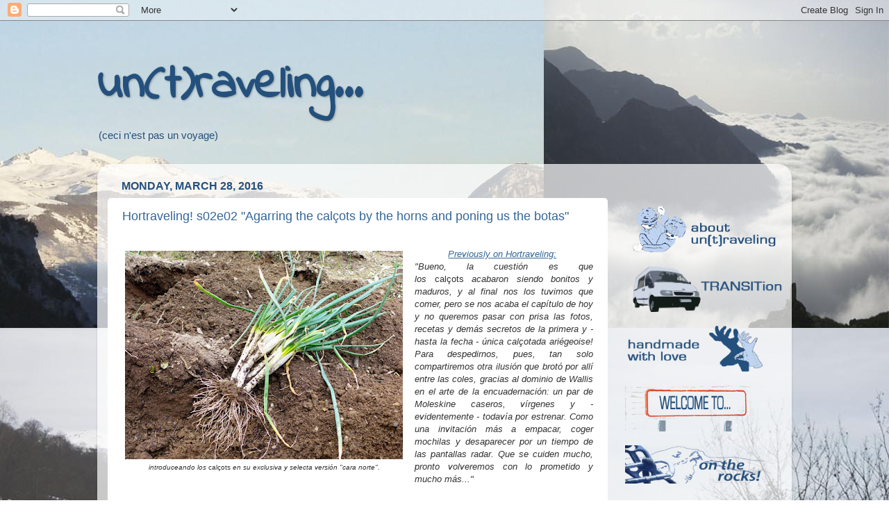

--- FILE ---
content_type: text/html; charset=UTF-8
request_url: https://untravelingtravelers.blogspot.com/2016/03/
body_size: 33427
content:
<!DOCTYPE html>
<html class='v2' dir='ltr' xmlns='http://www.w3.org/1999/xhtml' xmlns:b='http://www.google.com/2005/gml/b' xmlns:data='http://www.google.com/2005/gml/data' xmlns:expr='http://www.google.com/2005/gml/expr'>
<head>
<link href='https://www.blogger.com/static/v1/widgets/335934321-css_bundle_v2.css' rel='stylesheet' type='text/css'/>
<link href="//fonts.googleapis.com/css?family=Kranky" rel="stylesheet" type="text/css">
<meta content='width=1100' name='viewport'/>
<meta content='text/html; charset=UTF-8' http-equiv='Content-Type'/>
<meta content='blogger' name='generator'/>
<link href='https://untravelingtravelers.blogspot.com/favicon.ico' rel='icon' type='image/x-icon'/>
<link href='http://untravelingtravelers.blogspot.com/2016/03/' rel='canonical'/>
<link rel="alternate" type="application/atom+xml" title="un(t)raveling... - Atom" href="https://untravelingtravelers.blogspot.com/feeds/posts/default" />
<link rel="alternate" type="application/rss+xml" title="un(t)raveling... - RSS" href="https://untravelingtravelers.blogspot.com/feeds/posts/default?alt=rss" />
<link rel="service.post" type="application/atom+xml" title="un(t)raveling... - Atom" href="https://www.blogger.com/feeds/349449089223848687/posts/default" />
<!--Can't find substitution for tag [blog.ieCssRetrofitLinks]-->
<meta content='http://untravelingtravelers.blogspot.com/2016/03/' property='og:url'/>
<meta content='un(t)raveling...' property='og:title'/>
<meta content='(ceci n&#39;est pas un voyage)' property='og:description'/>
<title>
un(t)raveling...: March 2016
</title>
<style type='text/css'>@font-face{font-family:'Indie Flower';font-style:normal;font-weight:400;font-display:swap;src:url(//fonts.gstatic.com/s/indieflower/v24/m8JVjfNVeKWVnh3QMuKkFcZVZ0uH99GUDs4k.woff2)format('woff2');unicode-range:U+0100-02BA,U+02BD-02C5,U+02C7-02CC,U+02CE-02D7,U+02DD-02FF,U+0304,U+0308,U+0329,U+1D00-1DBF,U+1E00-1E9F,U+1EF2-1EFF,U+2020,U+20A0-20AB,U+20AD-20C0,U+2113,U+2C60-2C7F,U+A720-A7FF;}@font-face{font-family:'Indie Flower';font-style:normal;font-weight:400;font-display:swap;src:url(//fonts.gstatic.com/s/indieflower/v24/m8JVjfNVeKWVnh3QMuKkFcZVaUuH99GUDg.woff2)format('woff2');unicode-range:U+0000-00FF,U+0131,U+0152-0153,U+02BB-02BC,U+02C6,U+02DA,U+02DC,U+0304,U+0308,U+0329,U+2000-206F,U+20AC,U+2122,U+2191,U+2193,U+2212,U+2215,U+FEFF,U+FFFD;}@font-face{font-family:'Neucha';font-style:normal;font-weight:400;font-display:swap;src:url(//fonts.gstatic.com/s/neucha/v18/q5uGsou0JOdh94bfuQltKRZUgbxR.woff2)format('woff2');unicode-range:U+0301,U+0400-045F,U+0490-0491,U+04B0-04B1,U+2116;}@font-face{font-family:'Neucha';font-style:normal;font-weight:400;font-display:swap;src:url(//fonts.gstatic.com/s/neucha/v18/q5uGsou0JOdh94bfvQltKRZUgQ.woff2)format('woff2');unicode-range:U+0000-00FF,U+0131,U+0152-0153,U+02BB-02BC,U+02C6,U+02DA,U+02DC,U+0304,U+0308,U+0329,U+2000-206F,U+20AC,U+2122,U+2191,U+2193,U+2212,U+2215,U+FEFF,U+FFFD;}</style>
<style id='page-skin-1' type='text/css'><!--
/*-----------------------------------------------
Blogger Template Style
Name:     Picture Window
Designer: Josh Peterson
URL:      www.noaesthetic.com
----------------------------------------------- */
/* Variable definitions
====================
<Group description="Comment Font" selector=".comments .comments-content .comment-content, .ss">
<Variable name="sscommentfont" description="Comment Font" type="font"
default="normal normal 80% 'Trebuchet MS', Trebuchet, Verdana, Sans-serif"/>
<Variable name="sscommentcolor" description="Comment Color" type="color" default="#000000"/>
</Group>
<Variable name="keycolor" description="Main Color" type="color" default="#1a222a"/>
<Variable name="body.background" description="Body Background" type="background"
color="transparent" default="#111111 url(//themes.googleusercontent.com/image?id=1OACCYOE0-eoTRTfsBuX1NMN9nz599ufI1Jh0CggPFA_sK80AGkIr8pLtYRpNUKPmwtEa) repeat-x fixed top center"/>
<Group description="Page Text" selector="body">
<Variable name="body.font" description="Font" type="font"
default="normal normal 15px Arial, Tahoma, Helvetica, FreeSans, sans-serif"/>
<Variable name="body.text.color" description="Text Color" type="color" default="#333333"/>
</Group>
<Group description="Backgrounds" selector=".body-fauxcolumns-outer">
<Variable name="body.background.color" description="Outer Background" type="color" default="#296695"/>
<Variable name="header.background.color" description="Header Background" type="color" default="transparent"/>
<Variable name="post.background.color" description="Post Background" type="color" default="#ffffff"/>
</Group>
<Group description="Links" selector=".main-outer">
<Variable name="link.color" description="Link Color" type="color" default="#336699"/>
<Variable name="link.visited.color" description="Visited Color" type="color" default="#6699cc"/>
<Variable name="link.hover.color" description="Hover Color" type="color" default="#33aaff"/>
</Group>
<Group description="Blog Title" selector=".header h1">
<Variable name="header.font" description="Title Font" type="font"
default="normal normal 36px Arial, Tahoma, Helvetica, FreeSans, sans-serif"/>
<Variable name="header.text.color" description="Text Color" type="color" default="#ffffff" />
</Group>
<Group description="Tabs Text" selector=".tabs-inner .widget li a">
<Variable name="tabs.font" description="Font" type="font"
default="normal normal 15px Arial, Tahoma, Helvetica, FreeSans, sans-serif"/>
<Variable name="tabs.text.color" description="Text Color" type="color" default="#ffffff"/>
<Variable name="tabs.selected.text.color" description="Selected Color" type="color" default="#336699"/>
</Group>
<Group description="Tabs Background" selector=".tabs-outer .PageList">
<Variable name="tabs.background.color" description="Background Color" type="color" default="transparent"/>
<Variable name="tabs.selected.background.color" description="Selected Color" type="color" default="transparent"/>
<Variable name="tabs.separator.color" description="Separator Color" type="color" default="transparent"/>
</Group>
<Group description="Post Title" selector="h3.post-title, .comments h4">
<Variable name="post.title.font" description="Title Font" type="font"
default="normal normal 18px Arial, Tahoma, Helvetica, FreeSans, sans-serif"/>
</Group>
<Group description="Date Header" selector=".date-header">
<Variable name="date.header.color" description="Text Color" type="color" default="#333333"/>
</Group>
<Group description="Post" selector=".post">
<Variable name="post.footer.text.color" description="Footer Text Color" type="color" default="#999999"/>
<Variable name="post.border.color" description="Border Color" type="color" default="#dddddd"/>
</Group>
<Group description="Gadgets" selector="h2">
<Variable name="widget.title.font" description="Title Font" type="font"
default="bold normal 13px Arial, Tahoma, Helvetica, FreeSans, sans-serif"/>
<Variable name="widget.title.text.color" description="Title Color" type="color" default="#888888"/>
</Group>
<Group description="Footer" selector=".footer-outer">
<Variable name="footer.text.color" description="Text Color" type="color" default="#cccccc"/>
<Variable name="footer.widget.title.text.color" description="Gadget Title Color" type="color" default="#aaaaaa"/>
</Group>
<Group description="Footer Links" selector=".footer-outer">
<Variable name="footer.link.color" description="Link Color" type="color" default="#99ccee"/>
<Variable name="footer.link.visited.color" description="Visited Color" type="color" default="#77aaee"/>
<Variable name="footer.link.hover.color" description="Hover Color" type="color" default="#33aaff"/>
</Group>
<Variable name="content.margin" description="Content Margin Top" type="length" default="20px"/>
<Variable name="content.padding" description="Content Padding" type="length" default="0"/>
<Variable name="content.background" description="Content Background" type="background"
default="transparent none repeat scroll top left"/>
<Variable name="content.border.radius" description="Content Border Radius" type="length" default="0"/>
<Variable name="content.shadow.spread" description="Content Shadow Spread" type="length" default="0"/>
<Variable name="header.padding" description="Header Padding" type="length" default="0"/>
<Variable name="header.background.gradient" description="Header Gradient" type="url"
default="none"/>
<Variable name="header.border.radius" description="Header Border Radius" type="length" default="0"/>
<Variable name="main.border.radius.top" description="Main Border Radius" type="length" default="20px"/>
<Variable name="footer.border.radius.top" description="Footer Border Radius Top" type="length" default="0"/>
<Variable name="footer.border.radius.bottom" description="Footer Border Radius Bottom" type="length" default="20px"/>
<Variable name="region.shadow.spread" description="Main and Footer Shadow Spread" type="length" default="3px"/>
<Variable name="region.shadow.offset" description="Main and Footer Shadow Offset" type="length" default="1px"/>
<Variable name="tabs.background.gradient" description="Tab Background Gradient" type="url" default="none"/>
<Variable name="tab.selected.background.gradient" description="Selected Tab Background" type="url"
default="url(//www.blogblog.com/1kt/transparent/white80.png)"/>
<Variable name="tab.background" description="Tab Background" type="background"
default="transparent url(//www.blogblog.com/1kt/transparent/black50.png) repeat scroll top left"/>
<Variable name="tab.border.radius" description="Tab Border Radius" type="length" default="10px" />
<Variable name="tab.first.border.radius" description="First Tab Border Radius" type="length" default="10px" />
<Variable name="tabs.border.radius" description="Tabs Border Radius" type="length" default="0" />
<Variable name="tabs.spacing" description="Tab Spacing" type="length" default=".25em"/>
<Variable name="tabs.margin.bottom" description="Tab Margin Bottom" type="length" default="0"/>
<Variable name="tabs.margin.sides" description="Tab Margin Sides" type="length" default="20px"/>
<Variable name="main.background" description="Main Background" type="background"
default="transparent url(//www.blogblog.com/1kt/transparent/white80.png) repeat scroll top left"/>
<Variable name="main.padding.sides" description="Main Padding Sides" type="length" default="20px"/>
<Variable name="footer.background" description="Footer Background" type="background"
default="transparent url(//www.blogblog.com/1kt/transparent/black50.png) repeat scroll top left"/>
<Variable name="post.margin.sides" description="Post Margin Sides" type="length" default="-20px"/>
<Variable name="post.border.radius" description="Post Border Radius" type="length" default="5px"/>
<Variable name="widget.title.text.transform" description="Widget Title Text Transform" type="string" default="uppercase"/>
<Variable name="mobile.background.overlay" description="Mobile Background Overlay" type="string"
default="transparent none repeat scroll top left"/>
<Variable name="startSide" description="Side where text starts in blog language" type="automatic" default="left"/>
<Variable name="endSide" description="Side where text ends in blog language" type="automatic" default="right"/>
*/
/* Content
----------------------------------------------- */
body {
font: normal normal 13px Arial, Tahoma, Helvetica, FreeSans, sans-serif;
color: #333333;
background: transparent url(//2.bp.blogspot.com/-n9klz__oFdU/Uu6uPXWslhI/AAAAAAAABAE/-jFi3NW22Os/s0/background_blog.jpg) repeat scroll top right;
}
html body .region-inner {
min-width: 0;
max-width: 100%;
width: auto;
}
.content-outer {
font-size: 90%;
}
a:link {
text-decoration:none;
color: #336699;
}
a:visited {
text-decoration:none;
color: #6699cc;
}
a:hover {
text-decoration:underline;
color: #32aaff;
}
.content-outer {
background: transparent none repeat scroll top left;
-moz-border-radius: 0;
-webkit-border-radius: 0;
-goog-ms-border-radius: 0;
border-radius: 0;
-moz-box-shadow: 0 0 0 rgba(0, 0, 0, .15);
-webkit-box-shadow: 0 0 0 rgba(0, 0, 0, .15);
-goog-ms-box-shadow: 0 0 0 rgba(0, 0, 0, .15);
box-shadow: 0 0 0 rgba(0, 0, 0, .15);
margin: 20px auto;
}
.content-inner {
padding: 0;
}
/* Header
----------------------------------------------- */
.header-outer {
background: transparent none repeat-x scroll top left;
_background-image: none;
color: #24507d;
-moz-border-radius: 0;
-webkit-border-radius: 0;
-goog-ms-border-radius: 0;
border-radius: 0;
}
.Header img, .Header #header-inner {
-moz-border-radius: 0;
-webkit-border-radius: 0;
-goog-ms-border-radius: 0;
border-radius: 0;
}
.header-inner .Header .titlewrapper,
.header-inner .Header .descriptionwrapper {
padding-left: 0;
padding-right: 0;
}
.Header h1 {
font: normal bold 70px Indie Flower;
text-shadow: 1px 1px 3px rgba(0, 0, 0, 0.3);
}
.Header h1 a {
color: #24507d;
}
.Header .description {
font-size: 130%;
}
/* Tabs
----------------------------------------------- */
.tabs-inner {
margin: .5em 20px 0;
padding: 0;
}
.tabs-inner .section {
margin: 0;
}
.tabs-inner .widget ul {
padding: 0;
background: transparent none repeat scroll bottom;
-moz-border-radius: 0;
-webkit-border-radius: 0;
-goog-ms-border-radius: 0;
border-radius: 0;
}
.tabs-inner .widget li {
border: none;
}
.tabs-inner .widget li a {
display: inline-block;
padding: .5em 1em;
margin-right: .25em;
color: #24507d;
font: normal normal 15px Arial, Tahoma, Helvetica, FreeSans, sans-serif;
-moz-border-radius: 10px 10px 0 0;
-webkit-border-top-left-radius: 10px;
-webkit-border-top-right-radius: 10px;
-goog-ms-border-radius: 10px 10px 0 0;
border-radius: 10px 10px 0 0;
background: transparent url(//www.blogblog.com/1kt/transparent/black50.png) repeat scroll top left;
border-right: 1px solid transparent;
}
.tabs-inner .widget li:first-child a {
padding-left: 1.25em;
-moz-border-radius-topleft: 10px;
-moz-border-radius-bottomleft: 0;
-webkit-border-top-left-radius: 10px;
-webkit-border-bottom-left-radius: 0;
-goog-ms-border-top-left-radius: 10px;
-goog-ms-border-bottom-left-radius: 0;
border-top-left-radius: 10px;
border-bottom-left-radius: 0;
}
.tabs-inner .widget li.selected a,
.tabs-inner .widget li a:hover {
position: relative;
z-index: 1;
background: transparent url(//www.blogblog.com/1kt/transparent/white80.png) repeat scroll bottom;
color: #336699;
-moz-box-shadow: 0 0 3px rgba(0, 0, 0, .15);
-webkit-box-shadow: 0 0 3px rgba(0, 0, 0, .15);
-goog-ms-box-shadow: 0 0 3px rgba(0, 0, 0, .15);
box-shadow: 0 0 3px rgba(0, 0, 0, .15);
}
/* Headings
----------------------------------------------- */
h2 {
font: normal bold 16px 'Trebuchet MS', Trebuchet, sans-serif;
text-transform: uppercase;
color: #24507d;
margin: .5em 0;
}
/* Main
----------------------------------------------- */
.main-outer {
background: transparent url(//www.blogblog.com/1kt/transparent/white80.png) repeat scroll top left;
-moz-border-radius: 20px 20px 0 0;
-webkit-border-top-left-radius: 20px;
-webkit-border-top-right-radius: 20px;
-webkit-border-bottom-left-radius: 0;
-webkit-border-bottom-right-radius: 0;
-goog-ms-border-radius: 20px 20px 0 0;
border-radius: 20px 20px 0 0;
-moz-box-shadow: 0 1px 3px rgba(0, 0, 0, .15);
-webkit-box-shadow: 0 1px 3px rgba(0, 0, 0, .15);
-goog-ms-box-shadow: 0 1px 3px rgba(0, 0, 0, .15);
box-shadow: 0 1px 3px rgba(0, 0, 0, .15);
}
.main-inner {
padding: 15px 20px 20px;
}
.main-inner .column-center-inner {
padding: 0 0;
}
.main-inner .column-left-inner {
padding-left: 0;
}
.main-inner .column-right-inner {
padding-right: 0;
}
/* Posts
----------------------------------------------- */
h3.post-title {
margin: 0;
font: normal normal 18px 'Trebuchet MS', Trebuchet, sans-serif;
}
.comments h4 {
margin: 1em 0 0;
font: normal normal 18px 'Trebuchet MS', Trebuchet, sans-serif;
}
.date-header span {
color: #24507d;
}
.post-outer {
background-color: #ffffff;
border: solid 1px transparent;
-moz-border-radius: 5px;
-webkit-border-radius: 5px;
border-radius: 5px;
-goog-ms-border-radius: 5px;
padding: 15px 20px;
margin: 0 -20px 20px;
}
.post-body {
line-height: 1.4;
font-size: 110%;
position: relative;
}
.post-header {
margin: 0 0 1.5em;
color: #999999;
line-height: 1.6;
}
.post-footer {
margin: .5em 0 0;
color: #999999;
line-height: 1.6;
}
#blog-pager {
font-size: 140%
}
#comments .comment-author {
padding-top: 1.5em;
border-top: dashed 1px #ccc;
border-top: dashed 1px rgba(128, 128, 128, .5);
background-position: 0 1.5em;
}
#comments .comment-author:first-child {
padding-top: 0;
border-top: none;
}
.avatar-image-container {
margin: .2em 0 0;
}
/* Comments
----------------------------------------------- */
.comments .comments-content .comment-content, .ss{
font: normal normal 16px Neucha;
color: #4c4c4c;
}
.comments .comments-content .icon.blog-author {
background-repeat: no-repeat;
background-image: url([data-uri]);
}
.comments .comments-content .loadmore a {
border-top: 1px solid #32aaff;
border-bottom: 1px solid #32aaff;
}
.comments .continue {
border-top: 2px solid #32aaff;
}
/* Widgets
----------------------------------------------- */
.widget ul, .widget #ArchiveList ul.flat {
padding: 0;
list-style: none;
}
.widget ul li, .widget #ArchiveList ul.flat li {
border-top: dashed 1px #ccc;
border-top: dashed 1px rgba(128, 128, 128, .5);
}
.widget ul li:first-child, .widget #ArchiveList ul.flat li:first-child {
border-top: none;
}
.widget .post-body ul {
list-style: disc;
}
.widget .post-body ul li {
border: none;
}
/* Footer
----------------------------------------------- */
.footer-outer {
color:#cccccc;
background: transparent url(//www.blogblog.com/1kt/transparent/black50.png) repeat scroll top left;
-moz-border-radius: 0 0 20px 20px;
-webkit-border-top-left-radius: 0;
-webkit-border-top-right-radius: 0;
-webkit-border-bottom-left-radius: 20px;
-webkit-border-bottom-right-radius: 20px;
-goog-ms-border-radius: 0 0 20px 20px;
border-radius: 0 0 20px 20px;
-moz-box-shadow: 0 1px 3px rgba(0, 0, 0, .15);
-webkit-box-shadow: 0 1px 3px rgba(0, 0, 0, .15);
-goog-ms-box-shadow: 0 1px 3px rgba(0, 0, 0, .15);
box-shadow: 0 1px 3px rgba(0, 0, 0, .15);
}
.footer-inner {
padding: 10px 20px 20px;
}
.footer-outer a {
color: #98ccee;
}
.footer-outer a:visited {
color: #77aaee;
}
.footer-outer a:hover {
color: #32aaff;
}
.footer-outer .widget h2 {
color: #aaaaaa;
}
/* Mobile
----------------------------------------------- */
html body.mobile {
height: auto;
}
html body.mobile {
min-height: 480px;
background-size: 100% auto;
}
.mobile .body-fauxcolumn-outer {
background: transparent none repeat scroll top left;
}
html .mobile .mobile-date-outer, html .mobile .blog-pager {
border-bottom: none;
background: transparent url(//www.blogblog.com/1kt/transparent/white80.png) repeat scroll top left;
margin-bottom: 10px;
}
.mobile .date-outer {
background: transparent url(//www.blogblog.com/1kt/transparent/white80.png) repeat scroll top left;
}
.mobile .header-outer, .mobile .main-outer,
.mobile .post-outer, .mobile .footer-outer {
-moz-border-radius: 0;
-webkit-border-radius: 0;
-goog-ms-border-radius: 0;
border-radius: 0;
}
.mobile .content-outer,
.mobile .main-outer,
.mobile .post-outer {
background: inherit;
border: none;
}
.mobile .content-outer {
font-size: 100%;
}
.mobile-link-button {
background-color: #336699;
}
.mobile-link-button a:link, .mobile-link-button a:visited {
color: #ffffff;
}
.mobile-index-contents {
color: #333333;
}
.mobile .tabs-inner .PageList .widget-content {
background: transparent url(//www.blogblog.com/1kt/transparent/white80.png) repeat scroll bottom;
color: #336699;
}
.mobile .tabs-inner .PageList .widget-content .pagelist-arrow {
border-left: 1px solid transparent;
}

--></style>
<style id='template-skin-1' type='text/css'><!--
body {
min-width: 1000px;
}
.content-outer, .content-fauxcolumn-outer, .region-inner {
min-width: 1000px;
max-width: 1000px;
_width: 1000px;
}
.main-inner .columns {
padding-left: 0px;
padding-right: 250px;
}
.main-inner .fauxcolumn-center-outer {
left: 0px;
right: 250px;
/* IE6 does not respect left and right together */
_width: expression(this.parentNode.offsetWidth -
parseInt("0px") -
parseInt("250px") + 'px');
}
.main-inner .fauxcolumn-left-outer {
width: 0px;
}
.main-inner .fauxcolumn-right-outer {
width: 250px;
}
.main-inner .column-left-outer {
width: 0px;
right: 100%;
margin-left: -0px;
}
.main-inner .column-right-outer {
width: 250px;
margin-right: -250px;
}
#layout {
min-width: 0;
}
#layout .content-outer {
min-width: 0;
width: 800px;
}
#layout .region-inner {
min-width: 0;
width: auto;
}
--></style>
<link href='https://www.blogger.com/dyn-css/authorization.css?targetBlogID=349449089223848687&amp;zx=c975414f-8214-439a-b9ac-f89e97a10e96' media='none' onload='if(media!=&#39;all&#39;)media=&#39;all&#39;' rel='stylesheet'/><noscript><link href='https://www.blogger.com/dyn-css/authorization.css?targetBlogID=349449089223848687&amp;zx=c975414f-8214-439a-b9ac-f89e97a10e96' rel='stylesheet'/></noscript>
<meta name='google-adsense-platform-account' content='ca-host-pub-1556223355139109'/>
<meta name='google-adsense-platform-domain' content='blogspot.com'/>

</head>
<body class='loading'>
<div class='navbar section' id='navbar'><div class='widget Navbar' data-version='1' id='Navbar1'><script type="text/javascript">
    function setAttributeOnload(object, attribute, val) {
      if(window.addEventListener) {
        window.addEventListener('load',
          function(){ object[attribute] = val; }, false);
      } else {
        window.attachEvent('onload', function(){ object[attribute] = val; });
      }
    }
  </script>
<div id="navbar-iframe-container"></div>
<script type="text/javascript" src="https://apis.google.com/js/platform.js"></script>
<script type="text/javascript">
      gapi.load("gapi.iframes:gapi.iframes.style.bubble", function() {
        if (gapi.iframes && gapi.iframes.getContext) {
          gapi.iframes.getContext().openChild({
              url: 'https://www.blogger.com/navbar/349449089223848687?origin\x3dhttps://untravelingtravelers.blogspot.com',
              where: document.getElementById("navbar-iframe-container"),
              id: "navbar-iframe"
          });
        }
      });
    </script><script type="text/javascript">
(function() {
var script = document.createElement('script');
script.type = 'text/javascript';
script.src = '//pagead2.googlesyndication.com/pagead/js/google_top_exp.js';
var head = document.getElementsByTagName('head')[0];
if (head) {
head.appendChild(script);
}})();
</script>
</div></div>
<div class='body-fauxcolumns'>
<div class='fauxcolumn-outer body-fauxcolumn-outer'>
<div class='cap-top'>
<div class='cap-left'></div>
<div class='cap-right'></div>
</div>
<div class='fauxborder-left'>
<div class='fauxborder-right'></div>
<div class='fauxcolumn-inner'>
</div>
</div>
<div class='cap-bottom'>
<div class='cap-left'></div>
<div class='cap-right'></div>
</div>
</div>
</div>
<div class='content'>
<div class='content-fauxcolumns'>
<div class='fauxcolumn-outer content-fauxcolumn-outer'>
<div class='cap-top'>
<div class='cap-left'></div>
<div class='cap-right'></div>
</div>
<div class='fauxborder-left'>
<div class='fauxborder-right'></div>
<div class='fauxcolumn-inner'>
</div>
</div>
<div class='cap-bottom'>
<div class='cap-left'></div>
<div class='cap-right'></div>
</div>
</div>
</div>
<div class='content-outer'>
<div class='content-cap-top cap-top'>
<div class='cap-left'></div>
<div class='cap-right'></div>
</div>
<div class='fauxborder-left content-fauxborder-left'>
<div class='fauxborder-right content-fauxborder-right'></div>
<div class='content-inner'>
<header>
<div class='header-outer'>
<div class='header-cap-top cap-top'>
<div class='cap-left'></div>
<div class='cap-right'></div>
</div>
<div class='fauxborder-left header-fauxborder-left'>
<div class='fauxborder-right header-fauxborder-right'></div>
<div class='region-inner header-inner'>
<div class='header section' id='header'><div class='widget Header' data-version='1' id='Header1'>
<div id='header-inner'>
<div class='titlewrapper'>
<h1 class='title'>
<a href='https://untravelingtravelers.blogspot.com/'>
un(t)raveling...
</a>
</h1>
</div>
<div class='descriptionwrapper'>
<p class='description'>
<span>
(ceci n'est pas un voyage)
</span>
</p>
</div>
</div>
</div></div>
</div>
</div>
<div class='header-cap-bottom cap-bottom'>
<div class='cap-left'></div>
<div class='cap-right'></div>
</div>
</div>
</header>
<div class='tabs-outer'>
<div class='tabs-cap-top cap-top'>
<div class='cap-left'></div>
<div class='cap-right'></div>
</div>
<div class='fauxborder-left tabs-fauxborder-left'>
<div class='fauxborder-right tabs-fauxborder-right'></div>
<div class='region-inner tabs-inner'>
<div class='tabs no-items section' id='crosscol'></div>
<div class='tabs no-items section' id='crosscol-overflow'></div>
</div>
</div>
<div class='tabs-cap-bottom cap-bottom'>
<div class='cap-left'></div>
<div class='cap-right'></div>
</div>
</div>
<div class='main-outer'>
<div class='main-cap-top cap-top'>
<div class='cap-left'></div>
<div class='cap-right'></div>
</div>
<div class='fauxborder-left main-fauxborder-left'>
<div class='fauxborder-right main-fauxborder-right'></div>
<div class='region-inner main-inner'>
<div class='columns fauxcolumns'>
<div class='fauxcolumn-outer fauxcolumn-center-outer'>
<div class='cap-top'>
<div class='cap-left'></div>
<div class='cap-right'></div>
</div>
<div class='fauxborder-left'>
<div class='fauxborder-right'></div>
<div class='fauxcolumn-inner'>
</div>
</div>
<div class='cap-bottom'>
<div class='cap-left'></div>
<div class='cap-right'></div>
</div>
</div>
<div class='fauxcolumn-outer fauxcolumn-left-outer'>
<div class='cap-top'>
<div class='cap-left'></div>
<div class='cap-right'></div>
</div>
<div class='fauxborder-left'>
<div class='fauxborder-right'></div>
<div class='fauxcolumn-inner'>
</div>
</div>
<div class='cap-bottom'>
<div class='cap-left'></div>
<div class='cap-right'></div>
</div>
</div>
<div class='fauxcolumn-outer fauxcolumn-right-outer'>
<div class='cap-top'>
<div class='cap-left'></div>
<div class='cap-right'></div>
</div>
<div class='fauxborder-left'>
<div class='fauxborder-right'></div>
<div class='fauxcolumn-inner'>
</div>
</div>
<div class='cap-bottom'>
<div class='cap-left'></div>
<div class='cap-right'></div>
</div>
</div>
<!-- corrects IE6 width calculation -->
<div class='columns-inner'>
<div class='column-center-outer'>
<div class='column-center-inner'>
<div class='main section' id='main'><div class='widget Blog' data-version='1' id='Blog1'>
<div class='blog-posts hfeed'>
<!--Can't find substitution for tag [defaultAdStart]-->

                                        <div class="date-outer">
                                      
<h2 class='date-header'>
<span>
Monday, March 28, 2016
</span>
</h2>

                                        <div class="date-posts">
                                      
<div class='post-outer'>
<div class='post hentry' itemprop='blogPost' itemscope='itemscope' itemtype='http://schema.org/BlogPosting'>
<meta content='https://blogger.googleusercontent.com/img/b/R29vZ2xl/AVvXsEhYRlHQj5VBjAtt9a2QFRoqKfWpd0_pKERpA5660Ajb4Q7M_acXHujO7aw5Ocg5PdDb4doSwHUJNDzLzOnlgJu9K9xAZj67gFNZuY6kW08E2P6YdKDjHhSUdTOXZlRf04SrbT1DNY8O5PzE/s400/hort90.JPG' itemprop='image_url'/>
<meta content='349449089223848687' itemprop='blogId'/>
<meta content='6456636337124943792' itemprop='postId'/>
<a name='6456636337124943792'></a>
<h3 class='post-title entry-title' itemprop='name'>
<a href='https://untravelingtravelers.blogspot.com/2016/03/hortraveling-s02e02-agarring-calcots-by.html'>
Hortraveling! s02e02 "Agarring the calçots by the horns and poning us the botas"
</a>
</h3>
<div class='post-header'>
<div class='post-header-line-1'></div>
</div>
<div class='post-body entry-content' id='post-body-6456636337124943792' itemprop='description articleBody'>
<div style="text-align: justify;">
<div style="text-align: right;">
<div style="text-align: justify;">
<br /></div>
</div>
<div class="separator" style="clear: both; text-align: center;">
</div>
<div style="text-align: right;">
</div>
<div style="text-align: center;">
<table cellpadding="0" cellspacing="0" class="tr-caption-container" style="float: left; margin-right: 1em; text-align: left;"><tbody>
<tr><td style="text-align: center;"><a href="https://blogger.googleusercontent.com/img/b/R29vZ2xl/AVvXsEhYRlHQj5VBjAtt9a2QFRoqKfWpd0_pKERpA5660Ajb4Q7M_acXHujO7aw5Ocg5PdDb4doSwHUJNDzLzOnlgJu9K9xAZj67gFNZuY6kW08E2P6YdKDjHhSUdTOXZlRf04SrbT1DNY8O5PzE/s1600/hort90.JPG" imageanchor="1" style="clear: right; margin-bottom: 1em; margin-left: auto; margin-right: auto;"><img border="0" height="300" src="https://blogger.googleusercontent.com/img/b/R29vZ2xl/AVvXsEhYRlHQj5VBjAtt9a2QFRoqKfWpd0_pKERpA5660Ajb4Q7M_acXHujO7aw5Ocg5PdDb4doSwHUJNDzLzOnlgJu9K9xAZj67gFNZuY6kW08E2P6YdKDjHhSUdTOXZlRf04SrbT1DNY8O5PzE/s400/hort90.JPG" width="400" /></a></td></tr>
<tr><td class="tr-caption" style="text-align: center;"><i>introduceando los </i>calçots<i> en su exclusiva y selecta versión "cara norte".</i></td></tr>
</tbody></table>
<div style="text-align: justify;">
<div style="text-align: center;">
<span style="background-color: white; color: #333333; font-family: &quot;arial&quot; , &quot;tahoma&quot; , &quot;helvetica&quot; , &quot;freesans&quot; , sans-serif; font-size: 12.87px; font-style: italic; line-height: 18.018px;"><span style="background-color: transparent; color: #0000ee; text-decoration: underline;"><a href="http://untravelingtravelers.blogspot.fr/2016/02/hortraveling-s02e01-sembring-dreams-and.html" target="_blank">Previously on Hortraveling:</a><span id="goog_61362007"></span><span id="goog_61362008"></span><a href="https://www.blogger.com/"></a></span></span><span style="background-color: white; color: #333333; font-family: inherit; line-height: 18.018px; text-align: justify;">&nbsp;</span></div>
</div>
<div style="text-align: justify;">
<span style="background-color: white; color: #333333; font-family: inherit; font-style: italic; line-height: 18.018px; text-align: justify;">"Bueno, la cuestión es que los&nbsp;</span><span style="background-color: white; color: #333333; font-family: inherit; line-height: 18.018px; text-align: justify;">calçots</span><span style="background-color: white; color: #333333; font-family: inherit; font-style: italic; line-height: 18.018px; text-align: justify;">&nbsp;acabaron siendo bonitos y maduros, y al final nos los tuvimos que comer, pero se nos acaba el capítulo de hoy y no queremos pasar con prisa las fotos, recetas y demás secretos de la primera y - hasta la fecha - única&nbsp;</span><span style="background-color: white; color: #333333; font-family: inherit; font-style: italic; line-height: 18.018px; text-align: justify;">calçotada&nbsp;</span><span style="background-color: white; color: #333333; font-family: inherit; font-style: italic; line-height: 18.018px; text-align: justify;">ariégeoise! Para despedirnos, pues, tan solo compartiremos otra ilusión que brotó por allí entre las coles, gracias al dominio de Wallis en el arte de la encuadernación: un par de Moleskine&nbsp;</span><span style="background-color: white; color: #333333; font-family: inherit; font-style: italic; line-height: 18.018px; text-align: justify;">caseros, vírgenes y - evidentemente - todavía por estrenar. Como una invitación más a empacar, coger mochilas y desaparecer por un tiempo de las pantallas radar. Que se cuiden mucho, pronto volveremos con lo prometido y mucho más..."</span></div>
</div>
<div style="text-align: center;">
<div style="text-align: justify;">
<div style="text-align: center;">
<div style="text-align: justify;">
<br /></div>
</div>
<span style="font-family: inherit;">Muy bien. Pues sin más demora, ya que no podemos seguir así prometiendo y generando expectativas que no terminan nunca de concretisarse... Y porque estamos ya en peligro de perder su atención si dejamos pasar más tiempo aguantando este insoportable suspence digno de una película del Hitchcock... Para los que llevan desde el anterior capítulo (y desde hace más de un mes, pues) esperando la receta de nuestra querida Martutxis a.k.a <i>délicieuse Marta</i>, a.k.a "la cocinera de tus mejores platos" (aquí el enlace hacia su delicioso <a href="http://delicieusemarta.blogspot.fr/" target="_blank">blog de cocina</a>), aquí por fin la tienen, en catalán y en detalles:</span><br />
<div style="text-align: center;">
<div style="text-align: justify;">
<div style="background-color: white; line-height: 20.592px;">
<table cellpadding="0" cellspacing="0" class="tr-caption-container" style="float: right; margin-left: 1em; text-align: right;"><tbody>
<tr><td style="text-align: center;"><a href="https://blogger.googleusercontent.com/img/b/R29vZ2xl/AVvXsEiuHxIauCWEg_dKFnayXxXpC_YtorQh0kNf2ZsmtzlND2d1XrEjeZgcBycKI5sj_EhtPy1Hx7blt5TiCOz7j07SKpOdJbmI_-wUgoXGQUibmaLWXi9y-33UPw7kNDehX51hmsuAodC8zNw4/s1600/hort91.JPG" imageanchor="1" style="clear: right; margin-bottom: 1em; margin-left: auto; margin-right: auto;"><img border="0" height="400" src="https://blogger.googleusercontent.com/img/b/R29vZ2xl/AVvXsEiuHxIauCWEg_dKFnayXxXpC_YtorQh0kNf2ZsmtzlND2d1XrEjeZgcBycKI5sj_EhtPy1Hx7blt5TiCOz7j07SKpOdJbmI_-wUgoXGQUibmaLWXi9y-33UPw7kNDehX51hmsuAodC8zNw4/s400/hort91.JPG" width="300" /></a></td></tr>
<tr><td class="tr-caption" style="text-align: center;"><i>parte de la cosecha: los hay pequeñines &#161;pero los hay hermosos!</i></td></tr>
</tbody></table>
<div style="line-height: normal; text-align: center;">
<span style="font-family: inherit;"><b><span style="color: orange;"><u><br /></u></span></b></span></div>
<div style="line-height: normal; text-align: center;">
<b style="font-family: inherit;"><span style="color: orange;"><u>SALSA&nbsp;<span class="il">CALÇOTS</span></u></span></b></div>
<div style="line-height: normal; text-align: center;">
<span style="font-family: inherit;">(ingredients per a 10 persones)</span></div>
<span style="color: #20124d; font-family: inherit; font-size: 13px;"><span style="line-height: 20.592px;"><br /></span></span>
<span style="color: #20124d; font-family: inherit; font-size: 13px;"><b><span style="line-height: 20.592px;">100 grs d'a</span>metlles</b> torrades i pelades,</span><br />
<span style="color: #20124d; font-family: inherit; font-size: 13px;"><b>100 grs d'avellanes</b> torrades i pelades,</span><br />
<span style="color: #20124d; font-family: inherit; font-size: 13px;">uns <b>25 grs de pinyons</b>,</span><br />
<span style="color: #20124d; font-family: inherit;"><span style="font-family: inherit; font-size: 13px;"><b>1 torrada de pa remullada en vinagre</b></span></span><br />
<span style="font-family: inherit; line-height: 20.592px;">(millor suau, tipus vinagre de poma),</span><br />
<span style="color: #20124d; font-family: inherit; font-size: 13px;"><b>1 torrada</b>, sense remullar de vinagre</span><br />
<span style="font-family: inherit; line-height: 20.592px;">(o 2- 3 galetes María),</span><br />
<span style="font-family: inherit;"><span style="line-height: 20.592px;"><br /></span>
<span style="color: #20124d; font-family: inherit;"><span style="font-family: &quot;arial&quot; , sans-serif; font-size: 13px;"><b>2 ó 3 nyores escaldades</b>,</span></span></span><br />
<span style="color: #20124d; font-family: inherit; font-size: 13px;"><b>1 bitxo</b> (pebrot picant) petit escaldat,</span><br />
<span style="color: #20124d; font-family: inherit;"><span style="font-family: inherit; font-size: 13px;"><b>1 cabeça d'alls escalivats</b>,</span></span><br />
<span style="color: #20124d; font-family: inherit; font-size: 13px;"><b>2-3 tomàquets escalivats</b>,</span><br />
<span style="color: #20124d; font-family: inherit; font-size: 13px;"><b>1 pebrot vermell escalivat</b></span><br />
<span style="font-family: inherit; line-height: 20.592px;">(o una llauneta de pebrot en conserva),</span><br />
<span style="font-family: inherit;"><span style="line-height: 20.592px;"><br /></span>
<span style="color: #20124d; font-family: inherit;"><span style="font-family: &quot;arial&quot; , sans-serif; font-size: 13px;"><b><span style="line-height: 20.592px;">1/2 litre d'o</span>li verge</b>&nbsp;(de Siurana),</span></span></span><br />
<span style="color: #20124d; font-family: inherit; font-size: 13px;"><b>1 cullerada sopera de pebre vermell</b> (paprika),</span><br />
<span style="color: #20124d; font-family: inherit; font-size: 13px;">i <b>1 cullereta de cafè de sal</b>.</span></div>
<div style="background-color: white;">
</div>
</div>
</div>
</div>
</div>
<br />
<br />
<div style="text-align: center;">
<div style="text-align: justify;">
<div style="background-color: white;">
<span style="color: #20124d; font-family: inherit;">Es barreja tot bé, pensant - amb estima - en els que la menjaràn. Com que tinc robot de cuina (ens confesa la Marta), el que faig és picar primer els fruits secs ben fins, i després vaig afegint els ingredients en l'ordre que figura a la recepta...&nbsp;</span><u style="background-color: transparent; font-family: inherit; text-indent: -0.38in;">Nota:</u><span style="background-color: transparent; font-family: inherit; text-indent: -0.38in;"> és una salsa fàcil però laboriosa perque requereix temps; certs ingredients s'escaliven (al forn precalentat a 180º, uns 45 minuts) i es pelen. Per una altra banda, s'escalden en aigua bullint la nyora i el bitxo, i es treuen les llavors. Els fruits secs es piquen ben fins... Així que ja posats, en podem fer de més, perque és una salsa que es conserva molt bé. Aquí añadimos nosotros que siempre se puede preparar más cantidad, si no es para conservar o congelar (que averiguamos que eso también funciona bastante), pues que sea porque alguién se la zampará en cantidades industriales, huntada en el pan, o directamente: a cucharadas.</span><br />
<table cellpadding="0" cellspacing="0" class="tr-caption-container" style="float: left; margin-right: 1em; text-align: left;"><tbody>
<tr><td style="text-align: center;"><span style="clear: left; color: black; margin-bottom: 1em; margin-left: auto; margin-right: auto;"><br /><a href="https://blogger.googleusercontent.com/img/b/R29vZ2xl/AVvXsEi_dxB9G-jcDnTEl9YNmk7jZRt3KT1WG0fXc2TZd8sv-uYPoYh4VWLJOVGtYaC10hMAVQX8vH_rlrZephIXIAHMoGp671tY_2IOz6RBlFihqqUQsgPq_ufl8PDMFW2ybog0ZxvddB7kcBfI/s1600/hort92.JPG" imageanchor="1" style="clear: left; margin-bottom: 1em; margin-left: auto; margin-right: auto;"><img border="0" height="300" src="https://blogger.googleusercontent.com/img/b/R29vZ2xl/AVvXsEi_dxB9G-jcDnTEl9YNmk7jZRt3KT1WG0fXc2TZd8sv-uYPoYh4VWLJOVGtYaC10hMAVQX8vH_rlrZephIXIAHMoGp671tY_2IOz6RBlFihqqUQsgPq_ufl8PDMFW2ybog0ZxvddB7kcBfI/s400/hort92.JPG" width="400" /></a></span></td></tr>
<tr><td class="tr-caption" style="text-align: center;"><i>y en plan cercano: hay quien diría que a estos se les ve el pelo...</i></td></tr>
</tbody></table>
<span style="text-indent: -36.48px;">Je je je! Ya puestos a preparar, que se preparen cubos, &#161;venga! Es verdad que el proceso es largo, que es más largo aún haciéndola a mano con un mortero, que es una labor... &#161;laboriosa! y que quien la asume puede fácilmente llegar a creer que se merece zampársela en cantidades industriales, huntada en el pan o directamente: a cucharadas. Je je je! Ya puestos a preparar, que se preparen cubos, &#161;venga! Qué curioso, todo eso me suena, doblemente...</span><span style="background-color: transparent; font-family: inherit;">&nbsp;</span><br />
<span style="background-color: transparent; color: black; font-family: inherit;"><br /></span>
<span style="background-color: transparent; color: black; font-family: inherit;">Una vez lista la salsa, tan solo nos queda preparar los calçots: quitándoles la tierra sin demasiado cuidado, ligándolos en trensas largas con un alambre y metiéndolos sino al fuego, al menos al horno bien bien caliente: la gracia de la cocción es que se queme la piel exterior y el resto se vaya haciendo à l'étouffée, o sea, al propio vapor que se genera y se queda atrapado por dentro hasta que el&nbsp;</span><i style="background-color: transparent; color: black; font-family: inherit;">calçot</i><span style="background-color: transparent; color: black; font-family: inherit;">&nbsp;esté a punto de deshacer solo. Ya saben como va después: se coge por la parte verde, se moja en la salsa y se come a lo salvaje, disfrutando todo lo que se pueda y reconociendo, si hubiera algún tipo de duda, que al fin y al cabo, los Catalanes han inventado cosas maravillosas*. Dimos de probar alguna muestra representativa a nuestros queridos Gee-Jay, a modo de merecida recompensa tras una salida de escalada en Génat o por allí. También los probamos en ensalada con vinagreta: muy ricos; en sopita <i>façon vichyssoise</i>: excelentes; en versión minimalista con huevos revueltos: riquísimos; también&nbsp;<i>en papillote</i> con pescado al curry: deliciosos; y hasta en risotto con setas y mucha (pero que mucha) mantequilla: &#161;divinos!</span></div>
</div>
</div>
<br />
<table align="center" cellpadding="0 px" cellspacing="5" class="tr-caption-container" style="text-align: center;"><tbody>
<tr>
<td><a href="https://blogger.googleusercontent.com/img/b/R29vZ2xl/AVvXsEi3ZUP8y74CTolnf9m2tfkUDD8hNEHoy9vKEPvbyG-fQq4JsocQFGf67m_Gev4wIlhDsvEsYTDkhCn3ga3ftSW_7KtIYUltVEYGpyGb2xj7_08hHBFCszKI8knwCUFKx0nznyCTSfogME8_/s500/calc02.JPG" style="margin-left: auto; margin-right: auto;"><img height="160" src="https://blogger.googleusercontent.com/img/b/R29vZ2xl/AVvXsEi3ZUP8y74CTolnf9m2tfkUDD8hNEHoy9vKEPvbyG-fQq4JsocQFGf67m_Gev4wIlhDsvEsYTDkhCn3ga3ftSW_7KtIYUltVEYGpyGb2xj7_08hHBFCszKI8knwCUFKx0nznyCTSfogME8_/s500/calc02.JPG" /></a></td>
<td><a href="https://blogger.googleusercontent.com/img/b/R29vZ2xl/AVvXsEij31NIKJmUBA9NZmiEBbyom6WWDVf5nLR1lFvslA1SOMPS9f5sDceACG9O56xVbAQ3yM_LM_aQXsTF5sQwTFwWbNnyUTEUXzaNI_E_8wZ2EBxN-9yVTk4nsv4hOq-z-3HdGONu54kyMuZF/s500/calc06.JPG" style="margin-left: auto; margin-right: auto;"><img height="160" src="https://blogger.googleusercontent.com/img/b/R29vZ2xl/AVvXsEij31NIKJmUBA9NZmiEBbyom6WWDVf5nLR1lFvslA1SOMPS9f5sDceACG9O56xVbAQ3yM_LM_aQXsTF5sQwTFwWbNnyUTEUXzaNI_E_8wZ2EBxN-9yVTk4nsv4hOq-z-3HdGONu54kyMuZF/s500/calc06.JPG" /></a></td>
<td><a href="https://blogger.googleusercontent.com/img/b/R29vZ2xl/AVvXsEjxAuIM_JrDehpKNM-rUWIX9Ayn8QB25CKTBOasgAJ_5f1SWwrjgiHDeEQwJcweukDo0sPNWgwouWyil6NsFJG2aIwVY7frrLpEt0w8oGSBkrMkRhv8NWvOKbgB85zRMeKmCLget56CYSvt/s512/cal%25C3%25A7ots1.JPG" style="margin-left: auto; margin-right: auto;"><img height="160" src="https://blogger.googleusercontent.com/img/b/R29vZ2xl/AVvXsEjxAuIM_JrDehpKNM-rUWIX9Ayn8QB25CKTBOasgAJ_5f1SWwrjgiHDeEQwJcweukDo0sPNWgwouWyil6NsFJG2aIwVY7frrLpEt0w8oGSBkrMkRhv8NWvOKbgB85zRMeKmCLget56CYSvt/s512/cal%25C3%25A7ots1.JPG" /></a></td>
<td><a href="https://blogger.googleusercontent.com/img/b/R29vZ2xl/AVvXsEgjSLfylso_Cx15_lflTRYVm_YScjAEPm5Yez6jx0zlZuAJ_0nZMjhxKGSoQbS_teAzYnwVzgaWzcDGt8oUMBpQvhGkcwZhHNyUDiHHRSAUcVCzbw3S8Tek1GPpJTUJ4mn-egEwx8oIcs-x/s640/cal%25C3%25A7ots2.JPG" style="margin-left: auto; margin-right: auto;"><img height="160" src="https://blogger.googleusercontent.com/img/b/R29vZ2xl/AVvXsEgjSLfylso_Cx15_lflTRYVm_YScjAEPm5Yez6jx0zlZuAJ_0nZMjhxKGSoQbS_teAzYnwVzgaWzcDGt8oUMBpQvhGkcwZhHNyUDiHHRSAUcVCzbw3S8Tek1GPpJTUJ4mn-egEwx8oIcs-x/s640/cal%25C3%25A7ots2.JPG" /></a></td>
</tr>
<tr><td class="tr-caption" colspan="4" style="text-align: center;"><i>dos estilos y dos escuelas, para un resultado no tan diferente como se esperarían - que los puritas nos perdonen...</i></td></tr>
</tbody></table>
<u>La nuestra conclusión:</u> consideramos el experimento como concluyente y declaramos el calçot apto para el clima ariégeois. O el clima ariégeois apto para el calçot, como quieran. También nos parece que mola de mil maneras, aunque hay que reconocer cierto efecto secundario recurrente e independiente del modo de preparación... hum... tiende a provocar con asombrosa regularidad y preocupante intensidad... verán... fermentación intestinal... y... &#191;cómo decirlo sin que suene terrible? bueno, digamos que una tendencia en los consumidores a padecer y consecuentemente sufrir eso que llaman "hinchazón". en otra palabra, unas sónoras y explosivas crisis de distensión abdominal. O sea, unos tremendísimos ataques de... ya saben... en fin:&nbsp;<span style="font-size: xx-small;">gases</span>. Nada que justifique desaconsejar su cultivo, preparación y consumo, evidentemente. Pero a lo mejor quieren saberlo antes de lanzarse... Voilà.<br />
<br />
Y como las alegrías nunca llegan de una en una, junto con la cosecha de los <i>calçots</i>, llegaron nuestros amigos los <i>Oxalis</i>, cuya hibernación se acabo con los primeros días de sol. Pero también nos llegaron las fresas que pulularon y se multiplicaron gracias a una política agresiva y audaz de incentivos para los estolones: reducciones de impuestos, ventajas fiscales, parcelas de tierra gratis y hasta subvenciones para quitarle el puesto a las lechugas y las rúculas! De tres pies plantados el pasado mes de abril tenemos más de diez ahora. Y las fresas prometen. Bueno, mejor dicho: las flores prometen.<br />
<br />
<table align="center" cellpadding="0 px" cellspacing="5" class="tr-caption-container" style="text-align: center;"><tbody>
<tr><td><a href="https://blogger.googleusercontent.com/img/b/R29vZ2xl/AVvXsEhjZV1v4Yfwmb-vp2n5Xy9CxwkKPPc_j7ga9ZH7Tej5ZuzAfLgs2cFq1D773u0YWhaifc86btvj1fz_MS8CpzFW03BgKPjcwcBstuNL4VjGvga8d8JOqEdcpR3KEfYgP6HRZB-yhXltfj5Q/s640/hort88.JPG" style="margin-left: auto; margin-right: auto;"><img height="230" src="https://blogger.googleusercontent.com/img/b/R29vZ2xl/AVvXsEhjZV1v4Yfwmb-vp2n5Xy9CxwkKPPc_j7ga9ZH7Tej5ZuzAfLgs2cFq1D773u0YWhaifc86btvj1fz_MS8CpzFW03BgKPjcwcBstuNL4VjGvga8d8JOqEdcpR3KEfYgP6HRZB-yhXltfj5Q/s640/hort88.JPG" /></a></td>
<td><a href="https://blogger.googleusercontent.com/img/b/R29vZ2xl/AVvXsEgmf3zV43SLObt6w-JdK8CJxt0hyAnz3cOuKxCQ85E_-Ii5X-YoDS5_LKShZiS78hhmnWNKGnOTF3BwECqCcilywEG50dfEHZCUHFsgPtNcMcCEHY6WeS5FT1knH7BCjhZXzRxhXh62Wdyw/s640/hort87.JPG" style="margin-left: auto; margin-right: auto;"><img height="230" src="https://blogger.googleusercontent.com/img/b/R29vZ2xl/AVvXsEgmf3zV43SLObt6w-JdK8CJxt0hyAnz3cOuKxCQ85E_-Ii5X-YoDS5_LKShZiS78hhmnWNKGnOTF3BwECqCcilywEG50dfEHZCUHFsgPtNcMcCEHY6WeS5FT1knH7BCjhZXzRxhXh62Wdyw/s640/hort87.JPG" /></a></td></tr>
<tr><td class="tr-caption" colspan="2" style="font-size: x-small;"><i>entre los estolones: un par de sacos de dormir xx-de pluma, un par de esterillas xx-cómodas</i><br />
<i>y un par de fundas de bivac xx-aislantes,&nbsp;</i><i>para dormir donde haga falta.</i></td></tr>
</tbody></table>
Bueno, mejor dicho: como nos despistemos, los lagartos se van a poner las botas. Y finalmente, como bien habrán entendido ya que esta segunda temporada de Hortraveling tiene más que ver con plantar sueños y proyectos que verduras, les dejamos para hoy con otra promesa de aventuras exóticas y de cielos lejanos, que estuvimos cosechando últimamente. La cosa avanza, el momento se acerca, los planetas se alinean y ya queda menos. Todo esto se está gestando con su ritmo propio y tomándose su tiempo. &#191;Aguantaremos hasta que llegue la hora? Y cuando llegue, &#191;estaremos listos? Pues seguramente: el más largo viaje se hace al andar y no hay camino, sino una primera pisada. O algo del estilo: ya veremos...<br />
<br />
<div style="text-align: center;">
______________<br />
<i><span style="font-size: x-small;"><br /></span></i>
<i><span style="font-size: x-small;"><br /></span></i>
<span style="font-size: x-small;"><i>* y NO nos referimos aquí al submarino; ni al fútbol; ni al caga tío; ni a la tradición de Sant Jordi</i>...<i> Ni siquiera al&nbsp;exquisito&nbsp;y artístico deporte de montar efímeros castillos humanos en las plaças mayores...</i></span></div>
</div>
<div style='clear: both;'></div>
</div>
<div class='post-footer'>
<div class='post-footer-line post-footer-line-1'>
<span class='post-author vcard'>
by
<span class='fn' itemprop='author' itemscope='itemscope' itemtype='http://schema.org/Person'>
<meta content='https://www.blogger.com/profile/17530648433527207773' itemprop='url'/>
<a class='g-profile' href='https://www.blogger.com/profile/17530648433527207773' rel='author' title='author profile'>
<span itemprop='name'>
Un(t)raveling
</span>
</a>
</span>
</span>
<span class='post-timestamp'>
à
<meta content='http://untravelingtravelers.blogspot.com/2016/03/hortraveling-s02e02-agarring-calcots-by.html' itemprop='url'/>
<a class='timestamp-link' href='https://untravelingtravelers.blogspot.com/2016/03/hortraveling-s02e02-agarring-calcots-by.html' rel='bookmark' title='permanent link'>
<abbr class='published' itemprop='datePublished' title='2016-03-28T08:43:00+12:00'>
8:43&#8239;AM
</abbr>
</a>
</span>
<span class='post-comment-link'>
<a class='comment-link' href='https://untravelingtravelers.blogspot.com/2016/03/hortraveling-s02e02-agarring-calcots-by.html#comment-form' onclick=''>
No comments
                                    :
                                  </a>
</span>
<span class='post-icons'>
<span class='item-action'>
<a href='https://www.blogger.com/email-post/349449089223848687/6456636337124943792' title='Email Post'>
<img alt="" class="icon-action" height="13" src="//img1.blogblog.com/img/icon18_email.gif" width="18">
</a>
</span>
<span class='item-control blog-admin pid-158075234'>
<a href='https://www.blogger.com/post-edit.g?blogID=349449089223848687&postID=6456636337124943792&from=pencil' title='Edit Post'>
<img alt="" class="icon-action" height="18" src="//img2.blogblog.com/img/icon18_edit_allbkg.gif" width="18">
</a>
</span>
</span>
<div class='post-share-buttons goog-inline-block'>
</div>
</div>
<div class='post-footer-line post-footer-line-2'>
<span class='post-labels'>
Tags :
<a href='https://untravelingtravelers.blogspot.com/search/label/2016' rel='tag'>
2016
</a>

                                              ,
                                            
<a href='https://untravelingtravelers.blogspot.com/search/label/Alt%20Camp' rel='tag'>
Alt Camp
</a>

                                              ,
                                            
<a href='https://untravelingtravelers.blogspot.com/search/label/cal%C3%A7ots' rel='tag'>
calçots
</a>

                                              ,
                                            
<a href='https://untravelingtravelers.blogspot.com/search/label/cuisine' rel='tag'>
cuisine
</a>

                                              ,
                                            
<a href='https://untravelingtravelers.blogspot.com/search/label/dieta' rel='tag'>
dieta
</a>

                                              ,
                                            
<a href='https://untravelingtravelers.blogspot.com/search/label/Francia' rel='tag'>
Francia
</a>

                                              ,
                                            
<a href='https://untravelingtravelers.blogspot.com/search/label/gardening' rel='tag'>
gardening
</a>

                                              ,
                                            
<a href='https://untravelingtravelers.blogspot.com/search/label/huerto' rel='tag'>
huerto
</a>

                                              ,
                                            
<a href='https://untravelingtravelers.blogspot.com/search/label/primavera' rel='tag'>
primavera
</a>

                                              ,
                                            
<a href='https://untravelingtravelers.blogspot.com/search/label/temporada%202' rel='tag'>
temporada 2
</a>

                                              ,
                                            
<a href='https://untravelingtravelers.blogspot.com/search/label/tierra' rel='tag'>
tierra
</a>

                                              ,
                                            
<a href='https://untravelingtravelers.blogspot.com/search/label/verduras' rel='tag'>
verduras
</a>

                                              ,
                                            
<a href='https://untravelingtravelers.blogspot.com/search/label/viaje' rel='tag'>
viaje
</a>
</span>
</div>
<div class='post-footer-line post-footer-line-3'>
<span class='post-location'>
Pays/territoire :
<a href='https://maps.google.com/maps?q=Mata-Utu,+Wallis+y+Futuna@-13.2825091,-176.1764475&z=10' target='_blank'>
Mata-Utu, Wallis y Futuna
</a>
</span>
</div>
</div>
</div>
</div>

                                          </div></div>
                                        

                                        <div class="date-outer">
                                      
<h2 class='date-header'>
<span>
Tuesday, March 22, 2016
</span>
</h2>

                                        <div class="date-posts">
                                      
<div class='post-outer'>
<div class='post hentry' itemprop='blogPost' itemscope='itemscope' itemtype='http://schema.org/BlogPosting'>
<meta content='https://blogger.googleusercontent.com/img/b/R29vZ2xl/AVvXsEgs7nyXZ5pxs0sHWw_2fp9LiY3AduNE2__f_OZj1fuhdEZJbTECM8BZ6vacjL-kt4L_x6KPlY6_i3xCOBMZvvPKo-dBcVGjks76svmw2rlxwCQ7Xal8ZfPybYGq6SwtI3M7Zs2-0LcZYV-A/s400/carved_mantras.jpg' itemprop='image_url'/>
<meta content='349449089223848687' itemprop='blogId'/>
<meta content='3520263449171445010' itemprop='postId'/>
<a name='3520263449171445010'></a>
<h3 class='post-title entry-title' itemprop='name'>
<a href='https://untravelingtravelers.blogspot.com/2016/03/pppp.html'>
p.p.p.p.
</a>
</h3>
<div class='post-header'>
<div class='post-header-line-1'></div>
</div>
<div class='post-body entry-content' id='post-body-3520263449171445010' itemprop='description articleBody'>
<div class="separator" style="clear: both; text-align: right;">
<span style="color: #0b5394; font-family: &quot;georgia&quot; , &quot;times new roman&quot; , serif; font-size: large;"><b>(pequeños proyectos para la primavera)</b></span></div>
<div class="separator" style="clear: both; text-align: justify;">
<br /></div>
<div style="text-align: right;">
</div>
<div>
<div style="text-align: justify;">
<div style="text-align: right;">
</div>
<div style="text-align: right;">
</div>
<table cellpadding="0" cellspacing="0" class="tr-caption-container" style="float: right; margin-left: 1em; text-align: right;"><tbody>
<tr><td style="text-align: center;"><a href="https://blogger.googleusercontent.com/img/b/R29vZ2xl/AVvXsEgs7nyXZ5pxs0sHWw_2fp9LiY3AduNE2__f_OZj1fuhdEZJbTECM8BZ6vacjL-kt4L_x6KPlY6_i3xCOBMZvvPKo-dBcVGjks76svmw2rlxwCQ7Xal8ZfPybYGq6SwtI3M7Zs2-0LcZYV-A/s1600/carved_mantras.jpg" imageanchor="1" style="clear: right; margin-bottom: 1em; margin-left: auto; margin-right: auto;"><img border="0" height="400" src="https://blogger.googleusercontent.com/img/b/R29vZ2xl/AVvXsEgs7nyXZ5pxs0sHWw_2fp9LiY3AduNE2__f_OZj1fuhdEZJbTECM8BZ6vacjL-kt4L_x6KPlY6_i3xCOBMZvvPKo-dBcVGjks76svmw2rlxwCQ7Xal8ZfPybYGq6SwtI3M7Zs2-0LcZYV-A/s400/carved_mantras.jpg" width="300" /></a></td></tr>
<tr><td class="tr-caption" style="text-align: center;"><span style="font-size: x-small;"><i>&#191;el&nbsp;</i>horror vacui<i>&nbsp;como remedio universal&nbsp;ante el aburrimiento infinito?</i></span></td></tr>
</tbody></table>
Lo que tiene el invierno en el Pirineo&nbsp;<i>ariégeois</i>, es que hace mal tiempo. Y frío también.&nbsp;No es como en Barcelona, donde a la que hace 8-10 grados, todos andan asustados por si se les congelan las plantas de las macetas en los balcones o van los osos polares a por las bolsas de basura amontonadas en cada esquina del Gótico. No: así no es. Tampoco es Canadá, donde -15 ºC es una máxima al sol y mear al aire libre resulta ser mala idea nueve meses al año. "<i>Entre poc i massa", com diuen allà casa nostra</i>... Pero bueno, en fin: que algo de frío hace y pueden pasar tranquilmente varios días tristes como tigres en un trigal, envueltos en un gris uniforme que no cambia ni de tono ni de intensidad entre las 9 de la mañana y las 5 de la tarde. En estos casos, a uno pocas veces se le ocurre salir a la calle - y ni siquiera a fuera - a no ser que tenga alguna imperiosa necesidad de hacerlo: ir a comprar pan, tirar una postal al buzón o ir al centro cultural para escuchar una conferencia-debate titulada "el lado oscuro de Internet"*, por ejemplo... Normalmente y en la gran mayoría de los casos, uno se queda en casa no muy lejos de la estufa y (como bien hacen los aldeanos del Himalaya, sabios donde los haya - puede que la comparación le haga sonreír a más de uno) se entrega al arte mundano y pasatiempo de las manualidades <i>indoor</i>. Es más: hay antropólogos que consideran que por la cantidad de&nbsp;<i>mantras</i>&nbsp;esculpidos en las piedras redondas que se amontonan alrededor de las stupas, o por los delicados gravados que adornan los marcos de puertas y ventanas, se puede hacer una estimación bastante acertada de la duración y el rigor del invierno. Cuantas más horas se pasan los Ladakis y Nepalís recluidos en el silencio de sus casas, sepultados por la nieve, más florecen en su entorno obras de arte minuciosas y trabajos de resignada paciencia, de esos que cubren y trascienden hasta los más humildes de los artículos del cotidiano... No hay catedral de fósforos que no sea el fruto monstruoso de años de jubilación y una aplastante soledad. En otras palabras y para zanjar la cuestión: el&nbsp;<i>Horror vacui</i>&nbsp;como remedio universal ante el aburrimiento infinito.<br />
<br />
<table cellpadding="0" cellspacing="0" class="tr-caption-container" style="float: left; margin-right: 1em; text-align: left;"><tbody>
<tr><td style="text-align: center;"><a href="https://blogger.googleusercontent.com/img/b/R29vZ2xl/AVvXsEio7iFSkPYMWwPjblJG4DK-IG0Rm25dQNFyyoU4WUrLixyV_1HyuWKTOmT0N1Hb1M275K5XHngGJ3DI3TxPlIkLR87nZvXtz94eC8tcabdLeVyjp_2DK45ierGHcRdgMbSpIyXjHfw91_UD/s1600/cabrones%2521.JPG" imageanchor="1" style="clear: left; margin-bottom: 1em; margin-left: auto; margin-right: auto;"><img border="0" height="300" src="https://blogger.googleusercontent.com/img/b/R29vZ2xl/AVvXsEio7iFSkPYMWwPjblJG4DK-IG0Rm25dQNFyyoU4WUrLixyV_1HyuWKTOmT0N1Hb1M275K5XHngGJ3DI3TxPlIkLR87nZvXtz94eC8tcabdLeVyjp_2DK45ierGHcRdgMbSpIyXjHfw91_UD/s400/cabrones%2521.JPG" width="400" /></a></td></tr>
<tr><td class="tr-caption" style="text-align: center;">el lindo gatito, maestro del chantaje emocional: "&#191;me vais a abandonar otra vez?"</td></tr>
</tbody></table>
Como habrán entendido ya,&nbsp;les estuvimos dedicando, pues - en la <a href="https://www.youtube.com/watch?v=B_3XTRMPYdk" target="_blank">penumbra vaga de la pequeña alcoba</a> - larga horas de reclusión/hibernación a unos cuantos pequeños proyectos de aquellos que, sin ser fundamentalmente necesarios (y tal vez ni siquiera útiles), nos permitieron esperar la llegada de la primavera con relativa paz mental y un cierto grado de entretenimiento. Dos temporadas de <a href="https://www.youtube.com/watch?v=8QnMmpfKWvo" target="_blank">House of cards</a> y unas cuantas pelis - no todas buenas, para que conste y entienda quien quiera... - también ayudaron bastante, si hay que serles sinceros. Hubo un momento en el que parecía que nos ibamos a volver locos de pasar tantos días encerrados, pero al gato le sentaba genial tenernos a su disposición 24/24 y 7/7: cuando empezamos a salir, el sol en el cielo y nosotros al vasto mundo, nos hizo la gran comedia del llanto en la escalera. Y como nos pueden fácilmente la mandra y la culpabilidad, pues más de una vez, nos quedamos! Ahora bien, sin demorarnos más, empecemos con la presentación de dichos proyectos:<br />
<br />
<br />
<u></u>
<u>1- El soporte para la compu, o "laptop stand":</u><br />
<u><br /></u>
De estos que os evitarán el síndrome del túnel carpiano, las garras de lorito, la artrosis cervical y seguramente muchas otras cosas como el sarampión o la obesidad... Se aprovechan trozos de cartón normal y corriente como por ejemplo alguna caja de la última mudanza y opcionalmente, papel de periódico o de aquel libro hortera que estuvo meses en el <i>book-crossing</i> sin que nadie se lo llevará y algo de cola para <i>papier mâché&nbsp;</i>(cola de pared o celulósica). Se cortan, pues, dos patas de soporte y dos o tres piezas transversales y se les hacen unas incisiones para encajarlas. Se puede forrar todo con papier mâché para que quede más limpio y más sólido. La idea es conseguir una estructura ligera pero medianamente rígida y con un ángulo cómodo para mirar la pantalla. Un teclado adicional es lo más de lo más, está claro. Encontrarán cantidad de diseños y ejemplos <i>online</i>, por si (hace) falta inspiración. Dicho eso, lo hicimos a ojo y salió más o menos guay: o bien tuvimos suerte, o es que tampoco tiene mucho secreto. Un par de horas y está la cosa hecha; con una noche de secado para el papier mâché ya se puede montar y estrenar. Proyecto ideal para calentar sin demasiada presión!</div>
<table cellpadding="0 px" cellspacing="3" class="tr-caption-container" style="text-align: center;"><tbody>
<tr>
<td><a href="https://blogger.googleusercontent.com/img/b/R29vZ2xl/AVvXsEgAPNwgY9HvVYP4ZBMeG6-M2YjL2pSvTRwHAI9qHYLLlJ5vEOfHZg8z_4u__XLA7-SLEPIksVDFUfWdhq48Fl1crlOvkvxIaSTjwYoxs_LSmhXDN5TeRL28aiLJTqfqgMPfvDboMuOKKKAS/s512/laptopstand01.JPG" style="margin-left: auto; margin-right: auto;"><img height="165" src="https://blogger.googleusercontent.com/img/b/R29vZ2xl/AVvXsEgAPNwgY9HvVYP4ZBMeG6-M2YjL2pSvTRwHAI9qHYLLlJ5vEOfHZg8z_4u__XLA7-SLEPIksVDFUfWdhq48Fl1crlOvkvxIaSTjwYoxs_LSmhXDN5TeRL28aiLJTqfqgMPfvDboMuOKKKAS/s512/laptopstand01.JPG" /></a></td>
<td style="text-align: center;"><a href="https://blogger.googleusercontent.com/img/b/R29vZ2xl/AVvXsEjT18SCpBlyA5aO0pv5TjXcQkxfpXOAZMamOwlyAt9KJXHgZM9hgdYnu6J-Pb1WLTzcAJ4xXbwA-b3kdzVpTJk2PG0FjI5kO9MUUHiyBRpaLudwWxrywpohyO6Tmj6MpB0l-G5EAAfkc4JU/s512/laptopstand03.JPG" imageanchor="1" style="clear: right; margin-bottom: 1em; margin-left: auto; margin-right: auto;"><img border="0" height="165" src="https://blogger.googleusercontent.com/img/b/R29vZ2xl/AVvXsEjT18SCpBlyA5aO0pv5TjXcQkxfpXOAZMamOwlyAt9KJXHgZM9hgdYnu6J-Pb1WLTzcAJ4xXbwA-b3kdzVpTJk2PG0FjI5kO9MUUHiyBRpaLudwWxrywpohyO6Tmj6MpB0l-G5EAAfkc4JU/s512/laptopstand03.JPG" /></a></td>
<td><a href="https://blogger.googleusercontent.com/img/b/R29vZ2xl/AVvXsEhOIkCRlpq88c2APljnc5reh2BdD3rcAELRbfayb6QzBJGnn5sAGrYNUGcfp0SzHk0CawNtDFlH4GFbJANkMsOCGoOT3vZxip_MjpyfPoGu21_Pg6-m1EtTOjcpUz1wZlOzHXtA4eTW5zPJ/s512/laptopstand05.JPG"><img height="165" src="https://blogger.googleusercontent.com/img/b/R29vZ2xl/AVvXsEhOIkCRlpq88c2APljnc5reh2BdD3rcAELRbfayb6QzBJGnn5sAGrYNUGcfp0SzHk0CawNtDFlH4GFbJANkMsOCGoOT3vZxip_MjpyfPoGu21_Pg6-m1EtTOjcpUz1wZlOzHXtA4eTW5zPJ/s512/laptopstand05.JPG" /></a></td>
<td><a href="https://blogger.googleusercontent.com/img/b/R29vZ2xl/AVvXsEhLF1ku-HFiCb2R2zaYn_D8YPPi6CNA_zmN4tMuHo0QyNZLVYhNIYvtTqlwt-mHbL_bCdT1P_Dx_i6iaBDhOmAFHqZg-U6YAFmdHwUUxaHyaEnabRMDOKL4hCBaFhsX1IEGccvzhHyC1BGl/s512/laptopstand04.JPG"><img height="165" src="https://blogger.googleusercontent.com/img/b/R29vZ2xl/AVvXsEhLF1ku-HFiCb2R2zaYn_D8YPPi6CNA_zmN4tMuHo0QyNZLVYhNIYvtTqlwt-mHbL_bCdT1P_Dx_i6iaBDhOmAFHqZg-U6YAFmdHwUUxaHyaEnabRMDOKL4hCBaFhsX1IEGccvzhHyC1BGl/s512/laptopstand04.JPG" /></a></td>
</tr>
<tr>
<td><a href="https://blogger.googleusercontent.com/img/b/R29vZ2xl/AVvXsEgOpWGtUsqesE7Ve5U5qW0Nv-YbeXoMaXqQQ4b3jZ1MWpOBWdB7PirO0rJLvkkTM0xNRBffro-OArZ2xNS6NE6H_8xKjHmORLJcjjZSKHNP2bu_wOyyCs3EejERZtqKA7Sy2Ox-sb6lq1or/s640/laptopstand07.JPG" style="margin-left: auto; margin-right: auto;"><img height="125" src="https://blogger.googleusercontent.com/img/b/R29vZ2xl/AVvXsEgOpWGtUsqesE7Ve5U5qW0Nv-YbeXoMaXqQQ4b3jZ1MWpOBWdB7PirO0rJLvkkTM0xNRBffro-OArZ2xNS6NE6H_8xKjHmORLJcjjZSKHNP2bu_wOyyCs3EejERZtqKA7Sy2Ox-sb6lq1or/s640/laptopstand07.JPG" style="cursor: move;" /></a></td>
<td style="text-align: center;"><a href="https://blogger.googleusercontent.com/img/b/R29vZ2xl/AVvXsEiivZFF2hn4uIIlHAv2l6T2CWa0RzHiv9f1-3WrTt9ZjoYa8HgZG8YVnIDWgtDvVZ-leLQXNp1hQsF537gID61ap0bPPAkndBNbvj15pCfmwucmD4obZZx-s3IsaeRbasGDumBUJ-C7rvcl/s640/laptopstand08.JPG" imageanchor="1" style="clear: right; margin-bottom: 1em; margin-left: auto; margin-right: auto;"><img border="0" height="125" src="https://blogger.googleusercontent.com/img/b/R29vZ2xl/AVvXsEiivZFF2hn4uIIlHAv2l6T2CWa0RzHiv9f1-3WrTt9ZjoYa8HgZG8YVnIDWgtDvVZ-leLQXNp1hQsF537gID61ap0bPPAkndBNbvj15pCfmwucmD4obZZx-s3IsaeRbasGDumBUJ-C7rvcl/s640/laptopstand08.JPG" style="cursor: move;" /></a></td>
<td><a href="https://blogger.googleusercontent.com/img/b/R29vZ2xl/AVvXsEhwqYuF-hh5GQOwiRrrf8vQKj4LS7Oy5XQYO3LBBrvb7JwJv3-Nqn1hhKLaWfvgIXT0j7C6fm6WZQXe8MpuZil1UUp2JhADpI5Q5f7Nphni8ZQ0GZei__sELdFCDN4zQH9lenyCkpfJ9CHC/s640/laptopstand09.JPG"><img height="125" src="https://blogger.googleusercontent.com/img/b/R29vZ2xl/AVvXsEhwqYuF-hh5GQOwiRrrf8vQKj4LS7Oy5XQYO3LBBrvb7JwJv3-Nqn1hhKLaWfvgIXT0j7C6fm6WZQXe8MpuZil1UUp2JhADpI5Q5f7Nphni8ZQ0GZei__sELdFCDN4zQH9lenyCkpfJ9CHC/s640/laptopstand09.JPG" style="cursor: move;" /></a></td>
<td><a href="https://blogger.googleusercontent.com/img/b/R29vZ2xl/AVvXsEjfZa8K21E-Xc64h1YCSHiWAlJEnqVyTaFn0mzvAzvwzuXTtMKXECwCSlFGH-rjnuENcubsgsoEvUd4k8sdKlrZjXR7bWhaz4ofRaA0VB3ul21wk6X7pdj-2gvf9D28W5l3Bi-PEdBdN20V/s640/laptopstand11.JPG"><img height="125" src="https://blogger.googleusercontent.com/img/b/R29vZ2xl/AVvXsEjfZa8K21E-Xc64h1YCSHiWAlJEnqVyTaFn0mzvAzvwzuXTtMKXECwCSlFGH-rjnuENcubsgsoEvUd4k8sdKlrZjXR7bWhaz4ofRaA0VB3ul21wk6X7pdj-2gvf9D28W5l3Bi-PEdBdN20V/s640/laptopstand11.JPG" style="cursor: move;" /></a></td>
</tr>
<tr><td center="" class="tr-caption" colspan="4" text-align:=""><i style="font-family: 'times new roman';"><span style="font-size: x-small;">la cola de pared ; las piezas de cartón ; el rebozado de papier mâché ; el montaje y el conjunto listo pa' usar!</span></i></td></tr>
</tbody></table>
<div style="text-align: justify;">
<br />
<div style="text-align: justify;">
<u>2- El reloj "Fire, walk with me":</u><br />
<u><br /></u></div>
<div style="text-align: justify;">
Este pequeño homenaje al agente Dale Cooper y la Laura Palmer es el segundo reloj de <i>upcycling</i> que hacemos con una tapa de bidón de químico: el primero fue en casa de nuestro amado A. y lo podrán encontrar en una de las postales de la sección <a href="http://untravelingtravelers.blogspot.fr/p/handmade-with-love.html" target="_blank">Handmade with love</a> de este blog. Este surgió de una expedición a la isla (os acordáis de la canción "<i>Il suffit de passer le pont</i>"?) esta tapa de inflamable tan oxidada y corroída que parece que el mismo metal se quemó... Se aprovecha cualquier mecanismo de reloj chino y lo más difícil del proceso es hacer un agujero con taladro y broca para metal en el centro (o no tan en el centro) de la chapa. También vale la pena, aunque parece una chorrada decirlo, pintar o pegar o gravar las horas con cierta precisión porque al final, si hay que luchar y acercarse para decidir si son las tres y media o las cuatro y media, la utilidad del reloj se pierde un poco... Última opción: se puede hacer un reloj cuántico "El poder del ahora" (hicimos uno hace tiempo en Barcelona) con solo los segundos, o con la palabra "AHORA" escrita en sitios medio aleatorios alrededor del cuadrante... Poco práctico, está claro pero a la hora de sorprender a los colegas - y para gustos y colores, &#161;eh!<br />
<table align="center" cellpadding="0 px" cellspacing="5" class="tr-caption-container" style="text-align: center;"><tbody>
<tr><td><a href="https://blogger.googleusercontent.com/img/b/R29vZ2xl/AVvXsEih6GjP74Iqtif9a1tX4M_0IXmD6A3Z5AnNrn_IazbLSl52nRPH-zleh0dV3YahtvI3o6MkqUE-ykS5b6Lvrv9clZBO-DZYA9rc-2DqWh7pFl5CQRuA0d_SccKO_gEFermoBual0ptnV877/s600/fire....jpg" style="margin-left: auto; margin-right: auto;"><img height="140" src="https://blogger.googleusercontent.com/img/b/R29vZ2xl/AVvXsEih6GjP74Iqtif9a1tX4M_0IXmD6A3Z5AnNrn_IazbLSl52nRPH-zleh0dV3YahtvI3o6MkqUE-ykS5b6Lvrv9clZBO-DZYA9rc-2DqWh7pFl5CQRuA0d_SccKO_gEFermoBual0ptnV877/s600/fire....jpg" /></a></td>
<td><a href="https://blogger.googleusercontent.com/img/b/R29vZ2xl/AVvXsEjm6O1rzcRmNdAYPPueKWYen9sIjeXhklaNIuJ0kHvHZCcSA9hfA2cSqYnm-uYEyGG0VR0vOVXAqqW_t2gUvSNByX3cqJpdwaKm32inPzwOT9lX9JbTCbjmW5Nn07Lr9bGyCmI0vCnMas1B/s512/clock_09.JPG" style="margin-left: auto; margin-right: auto;"><img height="140" src="https://blogger.googleusercontent.com/img/b/R29vZ2xl/AVvXsEjm6O1rzcRmNdAYPPueKWYen9sIjeXhklaNIuJ0kHvHZCcSA9hfA2cSqYnm-uYEyGG0VR0vOVXAqqW_t2gUvSNByX3cqJpdwaKm32inPzwOT9lX9JbTCbjmW5Nn07Lr9bGyCmI0vCnMas1B/s512/clock_09.JPG" /></a></td>
<td><a href="https://blogger.googleusercontent.com/img/b/R29vZ2xl/AVvXsEhJNix_YNVMAtAwcFPIzJ638ZdWMLld1tnv10kijcMuv0H76YtRGmbBvtcm-VE_PtYm2FazYGAMpDD0qm7tveEJrhfaLVriJWTEkR9_7mMIdpjg2ShIgHjfTlm353JDgGajoDBZ1XLeuXzA/s400/Dale+Cooper.jpg" style="margin-left: auto; margin-right: auto;"><img height="140" src="https://blogger.googleusercontent.com/img/b/R29vZ2xl/AVvXsEhJNix_YNVMAtAwcFPIzJ638ZdWMLld1tnv10kijcMuv0H76YtRGmbBvtcm-VE_PtYm2FazYGAMpDD0qm7tveEJrhfaLVriJWTEkR9_7mMIdpjg2ShIgHjfTlm353JDgGajoDBZ1XLeuXzA/s400/Dale+Cooper.jpg" /></a></td>
<td><a href="https://blogger.googleusercontent.com/img/b/R29vZ2xl/AVvXsEiKM2xSdsgP9hyphenhyphen3ekfiyMwqJuta8tvq6j6fQxCsRJsW4QS0If0F2t__1hyphenhyphen69HGHvmxAdqT_tYYyQWABSXtlJpdFVdjk3oKwYT6LXTNuzdbQ5VMUiyMTuQ_9S8-fmHVqHtBP4s6O63i-sZUK/s640/clock_10.JPG" style="margin-left: auto; margin-right: auto;"><img height="140" src="https://blogger.googleusercontent.com/img/b/R29vZ2xl/AVvXsEiKM2xSdsgP9hyphenhyphen3ekfiyMwqJuta8tvq6j6fQxCsRJsW4QS0If0F2t__1hyphenhyphen69HGHvmxAdqT_tYYyQWABSXtlJpdFVdjk3oKwYT6LXTNuzdbQ5VMUiyMTuQ_9S8-fmHVqHtBP4s6O63i-sZUK/s640/clock_10.JPG" /></a></td>
</tr>
<tr><td class="tr-caption" colspan="4" style="text-align: center;"><i>mecanismo chino sacado de la basura ; </i><i>tapa de bidón tan tóxico que casi se la come ; agente muy especial Cooper ; horas rollo </i>blackmail<i>.</i></td></tr>
</tbody></table>
</div>
<br /></div>
<div style="text-align: justify;">
<u>3- El caballete para cortar la leña:</u><br />
<u><br /></u></div>
<div style="text-align: justify;">
Uno de nuestros queridos vecinos, el señor de O., jubilado y simpático, hortolano emérito y ganadero de conejos, venía quejándose de su viejo caballete para cortar la leña: se encontraba medio podrido ya de llevar veinte años y más a la intemperie. Así que le ofrecimos, pues, hacerle uno nuevo con algunos de los <i>palets</i> que teníamos acumulados en el sótano. El señor de O. le puso una condición tan clara como estricta: que sea el nuevo idéntico al viejo, ya que aquel le convenía muy bien, de forma, de tamaño y de diseño. Una oportunidad perfecta para apagar el cerebro y copiar sin vergüenza ni recurrir a la más mínima imaginación! Nuestra única aportación al trabajo fueron los encajes <i>à mi-bois</i> donde se cruzan las patas y una traversa extra justo allí en medio. <u>Material:</u> un par de <i>palets</i> de tamaño estándar pero un poco fuertes, clavos y tornillos reciclados, cierra (japonesa en este caso, aunque no es ni indispensable, ni siquiera una ventaja para un trabajo tan basto), martillo, pinzas, papel de lija bien grueso y algún cincel&nbsp;para hacer los encajes (no son necesarios, es más para el placer de...).</div>
<table cellpadding="0 px" cellspacing="2" class="tr-caption-container" style="text-align: center;">
<tbody>
<tr>
<td><a href="https://blogger.googleusercontent.com/img/b/R29vZ2xl/AVvXsEj8u3SbfKNmqlZacn-uMYyTSQiMSUfDXKRKvWW0kqeNsrXZYl9fD_xIItW_m8KTZzE93-j5lNU-VhhEtPDRmC4yBENo2Tb7JyRLkMM3BtRpxs21K0EjYmOjABNL-kT7AzZm5B0K0UvlVZ0b/s640/chevalet_sciage01.JPG"><img height="110" src="https://blogger.googleusercontent.com/img/b/R29vZ2xl/AVvXsEj8u3SbfKNmqlZacn-uMYyTSQiMSUfDXKRKvWW0kqeNsrXZYl9fD_xIItW_m8KTZzE93-j5lNU-VhhEtPDRmC4yBENo2Tb7JyRLkMM3BtRpxs21K0EjYmOjABNL-kT7AzZm5B0K0UvlVZ0b/s640/chevalet_sciage01.JPG" /></a></td>
<td><a href="https://blogger.googleusercontent.com/img/b/R29vZ2xl/AVvXsEhnoeV-_6M98feqJzYfwIim6-iBjm1HPpASPynMZsHVJ-DEOXwdK7LgMkGc0T9u_uTe8kIz_Vy0iWcrKx6-ek6XerLLhfZu1k2ntwkXDNNe5tULEMIGrLUP7y5SBYF4jjVcDlcVZ_YHxC5T/s512/chevalet_sciage00.JPG"><img height="110" src="https://blogger.googleusercontent.com/img/b/R29vZ2xl/AVvXsEhnoeV-_6M98feqJzYfwIim6-iBjm1HPpASPynMZsHVJ-DEOXwdK7LgMkGc0T9u_uTe8kIz_Vy0iWcrKx6-ek6XerLLhfZu1k2ntwkXDNNe5tULEMIGrLUP7y5SBYF4jjVcDlcVZ_YHxC5T/s512/chevalet_sciage00.JPG" /></a></td>
<td><a href="https://blogger.googleusercontent.com/img/b/R29vZ2xl/AVvXsEjpmZoIFyBGyYOgZg7ZBH_vZ1NiRgLGToNF9TZpdQ8SDvVX4IMSDea93qU4bKMcGdyPLopccyKGkukKPruax8als0U62NpwfhHMu1M0CuAvRG3rss_tJn-7BLG5uPkqmWcTRaqihCMRU1Hg/s640/chevalet_sciage02.JPG" style="margin-left: auto; margin-right: auto;"><img height="110" src="https://blogger.googleusercontent.com/img/b/R29vZ2xl/AVvXsEjpmZoIFyBGyYOgZg7ZBH_vZ1NiRgLGToNF9TZpdQ8SDvVX4IMSDea93qU4bKMcGdyPLopccyKGkukKPruax8als0U62NpwfhHMu1M0CuAvRG3rss_tJn-7BLG5uPkqmWcTRaqihCMRU1Hg/s640/chevalet_sciage02.JPG" /></a></td>
<td><a href="https://blogger.googleusercontent.com/img/b/R29vZ2xl/AVvXsEiWKOmV-puC7AcukycXNtBAWdwofFCOo9DOGKvpWM6hVbbot2FbumqDm5VVPylwNk39Ox_QAvA4lsTp1md7VJ51meQulUv7qQuuYt-XQNjHYAWznM94g7DLDtjsHJ_zRJiLDZ8i7eulnv-V/s512/chevalet_sciage03.JPG" style="margin-left: auto; margin-right: auto;"><img height="110" src="https://blogger.googleusercontent.com/img/b/R29vZ2xl/AVvXsEiWKOmV-puC7AcukycXNtBAWdwofFCOo9DOGKvpWM6hVbbot2FbumqDm5VVPylwNk39Ox_QAvA4lsTp1md7VJ51meQulUv7qQuuYt-XQNjHYAWznM94g7DLDtjsHJ_zRJiLDZ8i7eulnv-V/s512/chevalet_sciage03.JPG" /></a></td>
<td><a href="https://blogger.googleusercontent.com/img/b/R29vZ2xl/AVvXsEjZNZvfaDRkoyA_vtRQwYKnYx9QnBC_dgtx5Y8LPWitqrajDbeTZLjPK3F-HQRLULYGs91-BzuWecvl25mx1vhQEM6j4twJBsn09HG-rsAJ6o5ldXLmhh-PBFK0PSqudM_0gEWVK1kFw-OJ/s640/chevalet_sciage04.JPG" style="margin-left: auto; margin-right: auto;"><img height="110" src="https://blogger.googleusercontent.com/img/b/R29vZ2xl/AVvXsEjZNZvfaDRkoyA_vtRQwYKnYx9QnBC_dgtx5Y8LPWitqrajDbeTZLjPK3F-HQRLULYGs91-BzuWecvl25mx1vhQEM6j4twJBsn09HG-rsAJ6o5ldXLmhh-PBFK0PSqudM_0gEWVK1kFw-OJ/s640/chevalet_sciage04.JPG" /></a></td>
</tr>
<tr>
<td><a href="https://blogger.googleusercontent.com/img/b/R29vZ2xl/AVvXsEi5O4tZrnIzqS3RIwIOdN1KvZYxMfAeQA6IYpKjIp6GZ_9ZnXuyu7T9s4FbQoKs5cHi04iN-DbKamhelmx2LvVJCxsR4Nj40fhWxzy8gCbDwZOC6nS_Fp8pBDAYsMWHG-zemBMj1Fy_9adz/s640/chevalet_sciage05.JPG"><img height="110" src="https://blogger.googleusercontent.com/img/b/R29vZ2xl/AVvXsEi5O4tZrnIzqS3RIwIOdN1KvZYxMfAeQA6IYpKjIp6GZ_9ZnXuyu7T9s4FbQoKs5cHi04iN-DbKamhelmx2LvVJCxsR4Nj40fhWxzy8gCbDwZOC6nS_Fp8pBDAYsMWHG-zemBMj1Fy_9adz/s640/chevalet_sciage05.JPG" /></a></td>
<td><a href="https://blogger.googleusercontent.com/img/b/R29vZ2xl/AVvXsEicqU7x9ubUOUZUDoCTJHLnGPRdT_WjmBr5Mq1galj8dMMqoZqboZbCAUJ28H3n9h7TCPspmlwc5gvryQOeGPbXN_Bl7ZgmfznRRwABEXJvpDIbnvQdQ5rzqVD-04gCrT2VN_bGGtYmUy9U/s500/chevalet_sciage06.JPG"><img height="110" src="https://blogger.googleusercontent.com/img/b/R29vZ2xl/AVvXsEicqU7x9ubUOUZUDoCTJHLnGPRdT_WjmBr5Mq1galj8dMMqoZqboZbCAUJ28H3n9h7TCPspmlwc5gvryQOeGPbXN_Bl7ZgmfznRRwABEXJvpDIbnvQdQ5rzqVD-04gCrT2VN_bGGtYmUy9U/s500/chevalet_sciage06.JPG" /></a></td>
<td><a href="https://blogger.googleusercontent.com/img/b/R29vZ2xl/AVvXsEjTOiZDnmU19DKES88QQDylrXqEIcAzKT4d8qHFYUYpXljWqnfqxZkOw8_ct0PFW6j1L_x3R6APB-c52Xy1lx5VtngfLqarTVWtJEs1EeN-A91GvsPs5HlRIXpdMs7FDpCueAUIr9-UA7jI/s640/chevalet_sciage08.JPG" style="margin-left: auto; margin-right: auto;"><img height="110" src="https://blogger.googleusercontent.com/img/b/R29vZ2xl/AVvXsEjTOiZDnmU19DKES88QQDylrXqEIcAzKT4d8qHFYUYpXljWqnfqxZkOw8_ct0PFW6j1L_x3R6APB-c52Xy1lx5VtngfLqarTVWtJEs1EeN-A91GvsPs5HlRIXpdMs7FDpCueAUIr9-UA7jI/s640/chevalet_sciage08.JPG" /></a></td>
<td><a href="https://blogger.googleusercontent.com/img/b/R29vZ2xl/AVvXsEiFtKOZ-iI3TicBb73rBzk1KGpgihiz2EXwIUCkkAkQj_yyc3g3vWD1zmF0JHUMX1nMdhivmkuAEDIEoQujSjXJ12Ox-kfjERYuHqbyCPmecVyWSYBw3aqG8fU09RlKNAPxwxhgx-K7VtDm/s512/chevalet_sciage07.JPG" style="margin-left: auto; margin-right: auto;"><img height="110" src="https://blogger.googleusercontent.com/img/b/R29vZ2xl/AVvXsEiFtKOZ-iI3TicBb73rBzk1KGpgihiz2EXwIUCkkAkQj_yyc3g3vWD1zmF0JHUMX1nMdhivmkuAEDIEoQujSjXJ12Ox-kfjERYuHqbyCPmecVyWSYBw3aqG8fU09RlKNAPxwxhgx-K7VtDm/s512/chevalet_sciage07.JPG" /></a></td>
<td><a href="https://blogger.googleusercontent.com/img/b/R29vZ2xl/AVvXsEgkVONDjAGgtVE9OWjQE8d4iJnzt4om7pkGo5xdDaQSwIz3KCTYdMHtY0aGH-TZYlcu_XzUEtIC1tkxnpzTUrp9WrHQkO9cBOaKIyNfX_ZEpS-I8LB5vsWYF4R-NKJ_KFWlHdZYoK3Q5XQ9/s640/chevalet_sciage09.JPG" style="margin-left: auto; margin-right: auto;"><img height="110" src="https://blogger.googleusercontent.com/img/b/R29vZ2xl/AVvXsEgkVONDjAGgtVE9OWjQE8d4iJnzt4om7pkGo5xdDaQSwIz3KCTYdMHtY0aGH-TZYlcu_XzUEtIC1tkxnpzTUrp9WrHQkO9cBOaKIyNfX_ZEpS-I8LB5vsWYF4R-NKJ_KFWlHdZYoK3Q5XQ9/s640/chevalet_sciage09.JPG" /></a></td>
</tr>
<tr>
<td class="tr-caption" colspan="5" style="text-align: center;"><i>la materia prima ; el modelo viejo ; las patas encajadas ; los soportes&nbsp;ensamblados&nbsp;; el montaje acabado; los parecidos razonables.</i></td></tr>
</tbody></table>
<div style="text-align: justify;">
<div style="text-align: justify;">
<u><br class="Apple-interchange-newline" />4- Los ganchos y agujas XXL para tejer:</u><br />
<u><br /></u></div>
<div style="text-align: justify;">
Hay una mitad del equipo a la que le encanta tejer gorros, cuellos y hasta calcetines de lana, cómodos, túpidos e hiper-mega-calientes. Hasta que llegue la primavera y que escalar le robe el título, tejer ha sido EL deporte oficial por estos rincones del Pirineo. Lo maravilloso de tejer es que - según cuentan - cada lana y cada proyecto requiere sus ganchos o agujas específicos, del diámetro y del largo adecuados. Ir a comprar unos nuevos cada vez no solo sería un poco consumista-pasivo, sino que también las tallas un poco gordas (desde 10mm para arriba) son muy difíciles de encontrar en las tiendas... Si lo que buscas es, por decir algo: un gancho doble de 16 mm y 30 cm de largo para hacer cuellos anchos de tunecino, pues &#161;suerte! Lo maravilloso de esto es que así, la otra mitad del equipo se puede entretener horas y horas con poco más que cuatro palos y una navaja Opinel. El avellano y la haya, muy comunes por acá, dan ramas bastante rectas, flexibles y de tamaños compatibles con las necesidades de la más exigente Penelope doméstica. Ya que valen más que mil palabras, acá tienen unas imágenes (y en <a href="http://untravelingtravelers.blogspot.fr/p/handmade-with-love.html" target="_blank">handmade with love</a>, nuevamente, encontrarán más informaciones sobre del proceso de fabricación).</div>
<div class="separator" style="clear: both; text-align: center;">
</div>
<table cellpadding="0 px" cellspacing="5" class="tr-caption-container" style="text-align: center;">
<tbody>
<tr>
<td><a href="https://blogger.googleusercontent.com/img/b/R29vZ2xl/AVvXsEhM51phNZ7XEaTwzBG7YlkCKfwIEfyXIaNTW-Ns80pa_b67yvO2IjWaHcGw6WqE_KUzSmETXXtjXZUehdnQGaJrdvLzm2uDAU4_Ksj0XUTSAFhPwuYgKt3WxvRv98HSCesWIrtFZXHYbvbF/s640/ganchos6.JPG"><img height="120" src="https://blogger.googleusercontent.com/img/b/R29vZ2xl/AVvXsEhM51phNZ7XEaTwzBG7YlkCKfwIEfyXIaNTW-Ns80pa_b67yvO2IjWaHcGw6WqE_KUzSmETXXtjXZUehdnQGaJrdvLzm2uDAU4_Ksj0XUTSAFhPwuYgKt3WxvRv98HSCesWIrtFZXHYbvbF/s640/ganchos6.JPG" /></a></td>
<td><a href="https://blogger.googleusercontent.com/img/b/R29vZ2xl/AVvXsEi3PQ_tV3DagFjU-slme8rNSD9XqqqNW9Hy-2IVhUOqeFPnnwbxT8yZP5GliL_V2oXdvTP35IDKSFO5WUf6-nveolu3xkDiBoYuCR0Srsh1EOhc_kt2MKqILkHNGkEHA7A3ey8tqk_fHcJU/s800/gancho96.JPG"><img height="120" src="https://blogger.googleusercontent.com/img/b/R29vZ2xl/AVvXsEi3PQ_tV3DagFjU-slme8rNSD9XqqqNW9Hy-2IVhUOqeFPnnwbxT8yZP5GliL_V2oXdvTP35IDKSFO5WUf6-nveolu3xkDiBoYuCR0Srsh1EOhc_kt2MKqILkHNGkEHA7A3ey8tqk_fHcJU/s800/gancho96.JPG" /></a></td>
<td><a href="https://blogger.googleusercontent.com/img/b/R29vZ2xl/AVvXsEhLGbzt2ngIlY_wF40HBHtwlVXy-n4h93Noq3OmPPGML3LVPGWozyuDPXl71T2B3Pi58LgOHl4d4oJGWADejTL6QcoCG8GAAw5yK4piKaFIwAZ5PKyZTbQ7Dm9hDqAWsoeW0evaW85wtmBe/s512/gancho98.JPG"><img height="120" src="https://blogger.googleusercontent.com/img/b/R29vZ2xl/AVvXsEhLGbzt2ngIlY_wF40HBHtwlVXy-n4h93Noq3OmPPGML3LVPGWozyuDPXl71T2B3Pi58LgOHl4d4oJGWADejTL6QcoCG8GAAw5yK4piKaFIwAZ5PKyZTbQ7Dm9hDqAWsoeW0evaW85wtmBe/s512/gancho98.JPG" /></a></td>
<td><a href="https://blogger.googleusercontent.com/img/b/R29vZ2xl/AVvXsEjxFzjF0mtfYLAcomYqfIvVUZ-mCz7aHLLDxcM7lbyyc8N6KJQqPOrid3ZYfpD7JRIFZAj0Qkyh3MacnSeOmjoBhQjAJzAYdfVIZ7xXIDFP_QVwFnjsz5315AbCiKiGmisJZbSHDWY_0XDy/s800/ganchos_13.JPG"><img height="120" src="https://blogger.googleusercontent.com/img/b/R29vZ2xl/AVvXsEjxFzjF0mtfYLAcomYqfIvVUZ-mCz7aHLLDxcM7lbyyc8N6KJQqPOrid3ZYfpD7JRIFZAj0Qkyh3MacnSeOmjoBhQjAJzAYdfVIZ7xXIDFP_QVwFnjsz5315AbCiKiGmisJZbSHDWY_0XDy/s800/ganchos_13.JPG" width="160" /></a></td>
</tr>
<tr>
<td><a href="https://blogger.googleusercontent.com/img/b/R29vZ2xl/AVvXsEi2BA9DIhKJ5NNFbtvPMK0CvHhvsJG-aEQiMdvlwNun6Szl6GRy9JtV_mZzqrskCmVLxsslOpsxxUWURO5zBq8aMOahrgmDwv8SVqCapGWi2t8t-Ewis6QklUyEaz4IXQB1wGIKiQEwsjJp/s640/gancho11.JPG"><img height="120" src="https://blogger.googleusercontent.com/img/b/R29vZ2xl/AVvXsEi2BA9DIhKJ5NNFbtvPMK0CvHhvsJG-aEQiMdvlwNun6Szl6GRy9JtV_mZzqrskCmVLxsslOpsxxUWURO5zBq8aMOahrgmDwv8SVqCapGWi2t8t-Ewis6QklUyEaz4IXQB1wGIKiQEwsjJp/s640/gancho11.JPG" /></a></td>
<td><a href="https://blogger.googleusercontent.com/img/b/R29vZ2xl/AVvXsEidbVomwoZyagdYR8FEZ2M4oW1ikO8LVe9W2SejyoUeyf1V3AgRC-8kgYw4KXdU4zbCAWJ2SA5yusyTkUo358yHTDYNYsrDS525on9WxmxV3Vo_2t2kCuS437RvNlw-VHbNBu3Epo7N6_1Z/s800/gancho99.JPG"><img height="120" src="https://blogger.googleusercontent.com/img/b/R29vZ2xl/AVvXsEidbVomwoZyagdYR8FEZ2M4oW1ikO8LVe9W2SejyoUeyf1V3AgRC-8kgYw4KXdU4zbCAWJ2SA5yusyTkUo358yHTDYNYsrDS525on9WxmxV3Vo_2t2kCuS437RvNlw-VHbNBu3Epo7N6_1Z/s800/gancho99.JPG" /></a></td>
<td><a href="https://blogger.googleusercontent.com/img/b/R29vZ2xl/AVvXsEjDcVge6qu177A2dGn3EE_oxyO6lMzDguwahBw7No0bmRpz0kEMXKFkI0LsnJ3ZUxC1_lyrk9e_OqKtZFEkvSKwKYXfp60XG1YBAPaRsoOqH80VCzyTiG4ZRfqNsfBvrv-p42t8BG55JOjc/s512/mitjon%2521.JPG"><img height="120" src="https://blogger.googleusercontent.com/img/b/R29vZ2xl/AVvXsEjDcVge6qu177A2dGn3EE_oxyO6lMzDguwahBw7No0bmRpz0kEMXKFkI0LsnJ3ZUxC1_lyrk9e_OqKtZFEkvSKwKYXfp60XG1YBAPaRsoOqH80VCzyTiG4ZRfqNsfBvrv-p42t8BG55JOjc/s512/mitjon%2521.JPG" /></a></td>
<td><a href="https://blogger.googleusercontent.com/img/b/R29vZ2xl/AVvXsEgaGdk6CKWZ6omnvZ7vUWP9h7dQmOzGcA_QBDMCFWItz-jCa2p_xZpHPFpckSU26EXmRlC1ZQfCqnT8uSPfgW_5Z2aBPLwCfVMy2H3PCr8BKabmU2XyNXZD3ipAvphu0RddX3mQ-BN6jcNF/s640/peer+review.JPG"><img height="120" src="https://blogger.googleusercontent.com/img/b/R29vZ2xl/AVvXsEgaGdk6CKWZ6omnvZ7vUWP9h7dQmOzGcA_QBDMCFWItz-jCa2p_xZpHPFpckSU26EXmRlC1ZQfCqnT8uSPfgW_5Z2aBPLwCfVMy2H3PCr8BKabmU2XyNXZD3ipAvphu0RddX3mQ-BN6jcNF/s640/peer+review.JPG" /></a></td>
</tr>
<tr>
<td class="tr-caption" colspan="4" style="text-align: center;"><i><span style="font-size: x-small;">palos, virutas, navaja y largas veladas al lado de la estufa ; la familia Ganchito ; unas futuras agujas XXL ;</span></i><br />
<span style="font-size: x-small;"><i>yo tengo mi ganchito en la loma ; doble cuello tunecino ; calcetín, gorro y cuello originales (y el gato supervisando el trabajo).</i></span></td></tr>
</tbody></table>
<div style="text-align: justify;">
<u><br /></u>
<u>5- Y por fin, al volver el buen tiempo:</u><br />
<u><br /></u></div>
<div style="text-align: justify;">
Pudimos salir al patio a jugar con los amiguetes. Ganas no faltaban, así que motivamos a las tropas y cambiamos las manualidades <i>indoor</i> por otras de roca y cuerdas... Con nuestros queridos G. y J., británicos escaladores y <i>cat-huggers</i> afincados en l'Ariège ; con nuestro no menos querido A. (que vive lejos pero es muy cumplidor a la hora de hacernos visitas de rutina para escalar, jugar al Catan, debatir y/o discutir) ; con nuestra no menos querida C. que supo encontrar hueco en su agenda y dejar a sus hijas y marido para 24 horas y 1 vía larga: con entusiasmo y MUCHO estilo (vean abajo). También le dedicamos algo de nuestro tiempo a hacer cositas por la huerta - aunque muy a mínima, como descubrirán siguiendo la <a href="http://untravelingtravelers.blogspot.fr/2016/02/hortraveling-s02e01-sembring-dreams-and.html" target="_blank">temporada 2 de Hortraveling</a> - y bastante más a las tareas remuneradas que todavía nos ocuparán un par o tres de meses. Saben, &#191;no? Tareas de esas que se suelen llamar "trabajo", aunque a nosotros no nos gusta tanto la palabra, ya que tiende a establecer una jerarquía entre lo laboral y lo ocioso. Al fin y al cabo, todo eso es vida y pasarlo bien con amigos, sacia bastante el hambre. Al fin y al cabo, hay que comer pero del huerto también se come bastante. Etc. Etc. Después de estos p.p.p.p., llegarán unos p.m.g.v. (proyectos más grandes para el verano) y para el resto del año, pero eso es otra historia. Así que: paciencia. &#161;Voilà!</div>
</div>
<div style="text-align: justify;">
<table align="center" cellpadding="0 px" cellspacing="2" class="tr-caption-container" style="text-align: center;"><tbody>
<tr>
<td><a href="https://blogger.googleusercontent.com/img/b/R29vZ2xl/AVvXsEhWJrwFRF0wa6HBthlOKClCD2-D2lQRlbxstUAzneJNoY5DLymPGdxxqx_inhtn2oMfReKfDXDCeAmdiDdDzrBdQxrGD-ZJEzlTUAZlQ3v1_cLRwqRqOtZBkdLSDyPBBL4ym0wVgdB4znK-/s512/Rio01.jpg" style="margin-left: auto; margin-right: auto;"><img height="190" src="https://blogger.googleusercontent.com/img/b/R29vZ2xl/AVvXsEhWJrwFRF0wa6HBthlOKClCD2-D2lQRlbxstUAzneJNoY5DLymPGdxxqx_inhtn2oMfReKfDXDCeAmdiDdDzrBdQxrGD-ZJEzlTUAZlQ3v1_cLRwqRqOtZBkdLSDyPBBL4ym0wVgdB4znK-/s512/Rio01.jpg" /></a></td>
<td><a href="https://blogger.googleusercontent.com/img/b/R29vZ2xl/AVvXsEhIaWMFuNsQdW_SVvayABtA2_eiIhFLEoabBKi57TVHrf0_cWeLkMIqI3JY9oP0WhhmHBRnGXosQQ_AGO7cIfKAN_u2yIv0GHda26Fnl46A50CWCvtEd8QwL7jxCtgJCl_qy73-38-BIZLW/s512/Rio02.jpg" style="margin-left: auto; margin-right: auto;"><img height="190" src="https://blogger.googleusercontent.com/img/b/R29vZ2xl/AVvXsEhIaWMFuNsQdW_SVvayABtA2_eiIhFLEoabBKi57TVHrf0_cWeLkMIqI3JY9oP0WhhmHBRnGXosQQ_AGO7cIfKAN_u2yIv0GHda26Fnl46A50CWCvtEd8QwL7jxCtgJCl_qy73-38-BIZLW/s512/Rio02.jpg" /></a></td>
<td><a href="https://blogger.googleusercontent.com/img/b/R29vZ2xl/AVvXsEiM5PNO-GVCrQwdnkxXr7FoSAu4X27AFAH5HMcnV_av2nIQmwRe5AIU71FOPjg3g1fXu5312nf_oBgId9AsdWVDiwaW3ScF6gVi6XmPnrkgk5ySkUVXgBGysVmv8XtPdxpE2ieqQ3cO9eyV/s512/Rio03.jpg" style="margin-left: auto; margin-right: auto;"><img height="190" src="https://blogger.googleusercontent.com/img/b/R29vZ2xl/AVvXsEiM5PNO-GVCrQwdnkxXr7FoSAu4X27AFAH5HMcnV_av2nIQmwRe5AIU71FOPjg3g1fXu5312nf_oBgId9AsdWVDiwaW3ScF6gVi6XmPnrkgk5ySkUVXgBGysVmv8XtPdxpE2ieqQ3cO9eyV/s512/Rio03.jpg" /></a></td>
<td><a href="https://blogger.googleusercontent.com/img/b/R29vZ2xl/AVvXsEg8rYo1iL83wUgdoeP5nxNBLyaidoRRUDtl9uphRzsUGrUNZW93Ouw-xKDNklAkXxXDvfFAlLDcTPwINV2mk28DR9Yv978RSehkvRisYcvXT29K6l9446vaaRdbXe3XYwp3dfaCPFUNdhCm/s640/Rio04.jpg" style="margin-left: auto; margin-right: auto;"><img height="190" src="https://blogger.googleusercontent.com/img/b/R29vZ2xl/AVvXsEg8rYo1iL83wUgdoeP5nxNBLyaidoRRUDtl9uphRzsUGrUNZW93Ouw-xKDNklAkXxXDvfFAlLDcTPwINV2mk28DR9Yv978RSehkvRisYcvXT29K6l9446vaaRdbXe3XYwp3dfaCPFUNdhCm/s640/Rio04.jpg" /></a></td></tr>
<tr><td class="tr-caption" colspan="4" style="text-align: center;"><i>la C. presumiendo de estilazo en el pasito fino del primer largo de Rio (200m, 6a): si supiera(n) lo que le esperaba en la última tirada...</i></td></tr>
</tbody></table>
</div>
<div style="text-align: center;">
<br />
<br />
___________________________<br />
<br />
<i><span style="font-size: x-small;">* Por extraño que les parezca, "el lado oscuro de Internet" fue una verdadera conferencia-debate en el centro cultural del pueblo nuestro, a la que acudieron unas 15 personas además de nosotros. Pretendía dar a conocer con un documental la historia del Internet libre, de la cultura hacker y de sus actores históricos desde los pioneros hasta Aaron Swartz. En el debate que siguió la proyección, la primera reacción del público (mujer de unos 50 años) fue la siguiente pregunta al presentador: "Mi modem ha dejado de funcionar anoche y ya no se abre mi mail, &#191;será culpa de un hacker? &#191;qué me recomienda que haga?". La segunda intervención del público (hombre de unos 35 años) fue para revelar que el Internet pertenecía a un complot de los Bilderberg que controlaban Google y nos espiaban para cumplir con su agenda de apocalipsis global. &#161;Bienvenid@s en Ariège!</span></i><br />
<i><span style="font-size: x-small;"><br /></span></i>
<i><span style="font-size: x-small;"><br /></span></i></div>
</div>
<div style='clear: both;'></div>
</div>
<div class='post-footer'>
<div class='post-footer-line post-footer-line-1'>
<span class='post-author vcard'>
by
<span class='fn' itemprop='author' itemscope='itemscope' itemtype='http://schema.org/Person'>
<meta content='https://www.blogger.com/profile/17530648433527207773' itemprop='url'/>
<a class='g-profile' href='https://www.blogger.com/profile/17530648433527207773' rel='author' title='author profile'>
<span itemprop='name'>
Un(t)raveling
</span>
</a>
</span>
</span>
<span class='post-timestamp'>
à
<meta content='http://untravelingtravelers.blogspot.com/2016/03/pppp.html' itemprop='url'/>
<a class='timestamp-link' href='https://untravelingtravelers.blogspot.com/2016/03/pppp.html' rel='bookmark' title='permanent link'>
<abbr class='published' itemprop='datePublished' title='2016-03-22T02:11:00+12:00'>
2:11&#8239;AM
</abbr>
</a>
</span>
<span class='post-comment-link'>
<a class='comment-link' href='https://untravelingtravelers.blogspot.com/2016/03/pppp.html#comment-form' onclick=''>
No comments
                                    :
                                  </a>
</span>
<span class='post-icons'>
<span class='item-action'>
<a href='https://www.blogger.com/email-post/349449089223848687/3520263449171445010' title='Email Post'>
<img alt="" class="icon-action" height="13" src="//img1.blogblog.com/img/icon18_email.gif" width="18">
</a>
</span>
<span class='item-control blog-admin pid-158075234'>
<a href='https://www.blogger.com/post-edit.g?blogID=349449089223848687&postID=3520263449171445010&from=pencil' title='Edit Post'>
<img alt="" class="icon-action" height="18" src="//img2.blogblog.com/img/icon18_edit_allbkg.gif" width="18">
</a>
</span>
</span>
<div class='post-share-buttons goog-inline-block'>
</div>
</div>
<div class='post-footer-line post-footer-line-2'>
<span class='post-labels'>
Tags :
<a href='https://untravelingtravelers.blogspot.com/search/label/2016' rel='tag'>
2016
</a>

                                              ,
                                            
<a href='https://untravelingtravelers.blogspot.com/search/label/art%27d%C3%A9co' rel='tag'>
art&#39;déco
</a>

                                              ,
                                            
<a href='https://untravelingtravelers.blogspot.com/search/label/DIY' rel='tag'>
DIY
</a>

                                              ,
                                            
<a href='https://untravelingtravelers.blogspot.com/search/label/escalada' rel='tag'>
escalada
</a>

                                              ,
                                            
<a href='https://untravelingtravelers.blogspot.com/search/label/handmade' rel='tag'>
handmade
</a>

                                              ,
                                            
<a href='https://untravelingtravelers.blogspot.com/search/label/huerto' rel='tag'>
huerto
</a>

                                              ,
                                            
<a href='https://untravelingtravelers.blogspot.com/search/label/invierno' rel='tag'>
invierno
</a>

                                              ,
                                            
<a href='https://untravelingtravelers.blogspot.com/search/label/lluvia' rel='tag'>
lluvia
</a>

                                              ,
                                            
<a href='https://untravelingtravelers.blogspot.com/search/label/pallets' rel='tag'>
pallets
</a>

                                              ,
                                            
<a href='https://untravelingtravelers.blogspot.com/search/label/primavera' rel='tag'>
primavera
</a>

                                              ,
                                            
<a href='https://untravelingtravelers.blogspot.com/search/label/recycling' rel='tag'>
recycling
</a>

                                              ,
                                            
<a href='https://untravelingtravelers.blogspot.com/search/label/twin%20peaks' rel='tag'>
twin peaks
</a>
</span>
</div>
<div class='post-footer-line post-footer-line-3'>
<span class='post-location'>
Pays/territoire :
<a href='https://maps.google.com/maps?q=Mat%C4%81-utu,+Wallis+and+Futuna@-13.2825091,-176.1764475&z=10' target='_blank'>
Matā-utu, Wallis and Futuna
</a>
</span>
</div>
</div>
</div>
</div>

                                      </div></div>
                                    
<!--Can't find substitution for tag [adEnd]-->
</div>
<div class='blog-pager' id='blog-pager'>
<span id='blog-pager-newer-link'>
<a class='blog-pager-newer-link' href='https://untravelingtravelers.blogspot.com/search?updated-max=2016-04-17T06:37:00%2B12:00&amp;max-results=1&amp;reverse-paginate=true' id='Blog1_blog-pager-newer-link' title='Newer Posts'>
Newer Posts
</a>
</span>
<span id='blog-pager-older-link'>
<a class='blog-pager-older-link' href='https://untravelingtravelers.blogspot.com/search?updated-max=2016-03-22T02:11:00%2B12:00&amp;max-results=1' id='Blog1_blog-pager-older-link' title='Older Posts'>
Older Posts
</a>
</span>
<a class='home-link' href='https://untravelingtravelers.blogspot.com/'>
Home
</a>
</div>
<div class='clear'></div>
<div class='blog-feeds'>
</div>
</div></div>
</div>
</div>
<div class='column-left-outer'>
<div class='column-left-inner'>
<aside>
</aside>
</div>
</div>
<div class='column-right-outer'>
<div class='column-right-inner'>
<aside>
<div class='sidebar section' id='sidebar-right-1'><div class='widget HTML' data-version='1' id='HTML3'>
<div class='widget-content'>
<script type="text/template" class="blogger_addtoany_html">
<div class="a2a_kit a2a_kit_size_32 a2a_default_style">
    <a class="a2a_button_facebook_like"></a>
    <a class="a2a_button_twitter_tweet"></a>
<br/>
    <a class="a2a_button_google_plus"></a>  
    <a class="a2a_button_pinterest"></a>  
    <a class="a2a_button_tumblr"></a>  
       </div>
</script>
<script type="text/javascript">
(function(){
    var a = document.createElement('script');
    a.type = 'text/javascript';
    a.async = true;
    a.src = 'http://static.addtoany.com/js/blogger.js';
    var s = document.getElementsByTagName('script')[0];
    s.parentNode.insertBefore(a, s);
})();
</script>
</div>
<div class='clear'></div>
</div><div class='widget HTML' data-version='1' id='HTML1'>
<div class='widget-content'>
<br />
<div>
<a href="http://untravelingtravelers.blogspot.fr/p/blog-page_8.html" target="_blank"><img src="https://blogger.googleusercontent.com/img/b/R29vZ2xl/AVvXsEhnSAjC1XmbRmiOXpCELrl6leBQdccX4jdQnceknxUERordl5xSqT_yIogXNZNMu6oqWKZYjSZBukgQOa5TCE8NZbemzA_w-_vSQepMj0TkWhVvjPgbKYeAs1huVydG6269x26PNsDTodDJ/h99/about2.png" width="240" />
</a></div>
<div>
<br />
<a href="http://untravelingtravelers.blogspot.fr/p/blog-page.html" target="_blank"><img src="https://blogger.googleusercontent.com/img/b/R29vZ2xl/AVvXsEjcoDVCRNTHLI-1De-SoFFslxJBB-UtOcqN9LmtHDScm0gGbcHl-ohIku_YWL0gEoCyg06taqWZpYyFqzJrnATYCv3bqJ8411iVXnp63PCP0nt3Bwr3qUan8z-iCplSHu75RxQwyMrQmmTr/s512/transition_icon.png" width="240" />
</a></div>
<br />
<div>
<a href="http://untravelingtravelers.blogspot.fr/p/handmade-with-love.html" target="_blank"><img src="https://blogger.googleusercontent.com/img/b/R29vZ2xl/AVvXsEiDJZOaX4Fp_ZSiaYG_1rEr_JTOWIO-gD1mmtLalkuWBmUJCEjCGp1NQc6xbDwrXbyc2bqhSESWPrv0x-P3krlmidB_IGxMNg25EejyPCyobNkh8Po8OSUb7WL2cOVnrsWqaBcNxyQEgZdU/s640/handmade_wlove.png" width="240"/>
</a></div>
<br />
<div>
<a href="http://untravelingtravelers.blogspot.fr/p/welcome-to.html" target="_blank"><img src="https://blogger.googleusercontent.com/img/b/R29vZ2xl/AVvXsEgILAnCK3_l5rvIibCHs1BWI2yNUSvm7nXZSo5QhhY-TlIXwisnJ5jDcboT40GW1WxCXQ6oY978a7wS8d4bUy6sUa32KVY_lvRDvMo9cY0REUdrOlxQH3nhdSGf2s5IDHbiAkDMiqMVNooN/h99/welcome_to_icon2.png" width="240"/>
</a></div>
<div><br/>
<a href="http://untravelingtravelers.blogspot.fr/p/blog-page_4.html" target="_blank"><img src="https://blogger.googleusercontent.com/img/b/R29vZ2xl/AVvXsEh-C5LpLdCAD2Ed3d6vmHDwNWYoktt7OOMru0PvzMCqr3ShMi06R71LrMEKYAGbnFo_vk1m2vUZVdg76G0ANWw4U1OorNO9D2RKiiPtpnMTraRIYY4orFdV3j25FYA2cTuLdlemBXI4M5QW/w1000-h275-no/on+the+rocks!.png" width="200"/>
</a></div>
<style></style>
</div>
<div class='clear'></div>
</div><div class='widget HTML' data-version='1' id='HTML7'>
<div class='widget-content'>
<div style="height: 250px;">
<script src="//cdn.tagul.com/embed/6tfdawrsgldq"></script></div>
<div style="display: table; margin: 5px; font-size: 8px"><a href="http://tagul.com/">created with Tagul</a></div>
</div>
<div class='clear'></div>
</div><div class='widget BlogArchive' data-version='1' id='BlogArchive1'>
<h2>Archive</h2>
<div class='widget-content'>
<div id='ArchiveList'>
<div id='BlogArchive1_ArchiveList'>
<ul class='hierarchy'>
<li class='archivedate collapsed'>
<a class='toggle' href='javascript:void(0)'>
<span class='zippy'>

        &#9658;&#160;
      
</span>
</a>
<a class='post-count-link' href='https://untravelingtravelers.blogspot.com/2021/'>
2021
</a>
<span class='post-count' dir='ltr'>(2)</span>
<ul class='hierarchy'>
<li class='archivedate collapsed'>
<a class='toggle' href='javascript:void(0)'>
<span class='zippy'>

        &#9658;&#160;
      
</span>
</a>
<a class='post-count-link' href='https://untravelingtravelers.blogspot.com/2021/08/'>
August
</a>
<span class='post-count' dir='ltr'>(1)</span>
</li>
</ul>
<ul class='hierarchy'>
<li class='archivedate collapsed'>
<a class='toggle' href='javascript:void(0)'>
<span class='zippy'>

        &#9658;&#160;
      
</span>
</a>
<a class='post-count-link' href='https://untravelingtravelers.blogspot.com/2021/03/'>
March
</a>
<span class='post-count' dir='ltr'>(1)</span>
</li>
</ul>
</li>
</ul>
<ul class='hierarchy'>
<li class='archivedate collapsed'>
<a class='toggle' href='javascript:void(0)'>
<span class='zippy'>

        &#9658;&#160;
      
</span>
</a>
<a class='post-count-link' href='https://untravelingtravelers.blogspot.com/2020/'>
2020
</a>
<span class='post-count' dir='ltr'>(5)</span>
<ul class='hierarchy'>
<li class='archivedate collapsed'>
<a class='toggle' href='javascript:void(0)'>
<span class='zippy'>

        &#9658;&#160;
      
</span>
</a>
<a class='post-count-link' href='https://untravelingtravelers.blogspot.com/2020/10/'>
October
</a>
<span class='post-count' dir='ltr'>(1)</span>
</li>
</ul>
<ul class='hierarchy'>
<li class='archivedate collapsed'>
<a class='toggle' href='javascript:void(0)'>
<span class='zippy'>

        &#9658;&#160;
      
</span>
</a>
<a class='post-count-link' href='https://untravelingtravelers.blogspot.com/2020/07/'>
July
</a>
<span class='post-count' dir='ltr'>(1)</span>
</li>
</ul>
<ul class='hierarchy'>
<li class='archivedate collapsed'>
<a class='toggle' href='javascript:void(0)'>
<span class='zippy'>

        &#9658;&#160;
      
</span>
</a>
<a class='post-count-link' href='https://untravelingtravelers.blogspot.com/2020/04/'>
April
</a>
<span class='post-count' dir='ltr'>(1)</span>
</li>
</ul>
<ul class='hierarchy'>
<li class='archivedate collapsed'>
<a class='toggle' href='javascript:void(0)'>
<span class='zippy'>

        &#9658;&#160;
      
</span>
</a>
<a class='post-count-link' href='https://untravelingtravelers.blogspot.com/2020/03/'>
March
</a>
<span class='post-count' dir='ltr'>(1)</span>
</li>
</ul>
<ul class='hierarchy'>
<li class='archivedate collapsed'>
<a class='toggle' href='javascript:void(0)'>
<span class='zippy'>

        &#9658;&#160;
      
</span>
</a>
<a class='post-count-link' href='https://untravelingtravelers.blogspot.com/2020/01/'>
January
</a>
<span class='post-count' dir='ltr'>(1)</span>
</li>
</ul>
</li>
</ul>
<ul class='hierarchy'>
<li class='archivedate collapsed'>
<a class='toggle' href='javascript:void(0)'>
<span class='zippy'>

        &#9658;&#160;
      
</span>
</a>
<a class='post-count-link' href='https://untravelingtravelers.blogspot.com/2019/'>
2019
</a>
<span class='post-count' dir='ltr'>(10)</span>
<ul class='hierarchy'>
<li class='archivedate collapsed'>
<a class='toggle' href='javascript:void(0)'>
<span class='zippy'>

        &#9658;&#160;
      
</span>
</a>
<a class='post-count-link' href='https://untravelingtravelers.blogspot.com/2019/12/'>
December
</a>
<span class='post-count' dir='ltr'>(1)</span>
</li>
</ul>
<ul class='hierarchy'>
<li class='archivedate collapsed'>
<a class='toggle' href='javascript:void(0)'>
<span class='zippy'>

        &#9658;&#160;
      
</span>
</a>
<a class='post-count-link' href='https://untravelingtravelers.blogspot.com/2019/11/'>
November
</a>
<span class='post-count' dir='ltr'>(1)</span>
</li>
</ul>
<ul class='hierarchy'>
<li class='archivedate collapsed'>
<a class='toggle' href='javascript:void(0)'>
<span class='zippy'>

        &#9658;&#160;
      
</span>
</a>
<a class='post-count-link' href='https://untravelingtravelers.blogspot.com/2019/10/'>
October
</a>
<span class='post-count' dir='ltr'>(1)</span>
</li>
</ul>
<ul class='hierarchy'>
<li class='archivedate collapsed'>
<a class='toggle' href='javascript:void(0)'>
<span class='zippy'>

        &#9658;&#160;
      
</span>
</a>
<a class='post-count-link' href='https://untravelingtravelers.blogspot.com/2019/09/'>
September
</a>
<span class='post-count' dir='ltr'>(1)</span>
</li>
</ul>
<ul class='hierarchy'>
<li class='archivedate collapsed'>
<a class='toggle' href='javascript:void(0)'>
<span class='zippy'>

        &#9658;&#160;
      
</span>
</a>
<a class='post-count-link' href='https://untravelingtravelers.blogspot.com/2019/07/'>
July
</a>
<span class='post-count' dir='ltr'>(1)</span>
</li>
</ul>
<ul class='hierarchy'>
<li class='archivedate collapsed'>
<a class='toggle' href='javascript:void(0)'>
<span class='zippy'>

        &#9658;&#160;
      
</span>
</a>
<a class='post-count-link' href='https://untravelingtravelers.blogspot.com/2019/06/'>
June
</a>
<span class='post-count' dir='ltr'>(2)</span>
</li>
</ul>
<ul class='hierarchy'>
<li class='archivedate collapsed'>
<a class='toggle' href='javascript:void(0)'>
<span class='zippy'>

        &#9658;&#160;
      
</span>
</a>
<a class='post-count-link' href='https://untravelingtravelers.blogspot.com/2019/05/'>
May
</a>
<span class='post-count' dir='ltr'>(2)</span>
</li>
</ul>
<ul class='hierarchy'>
<li class='archivedate collapsed'>
<a class='toggle' href='javascript:void(0)'>
<span class='zippy'>

        &#9658;&#160;
      
</span>
</a>
<a class='post-count-link' href='https://untravelingtravelers.blogspot.com/2019/03/'>
March
</a>
<span class='post-count' dir='ltr'>(1)</span>
</li>
</ul>
</li>
</ul>
<ul class='hierarchy'>
<li class='archivedate collapsed'>
<a class='toggle' href='javascript:void(0)'>
<span class='zippy'>

        &#9658;&#160;
      
</span>
</a>
<a class='post-count-link' href='https://untravelingtravelers.blogspot.com/2018/'>
2018
</a>
<span class='post-count' dir='ltr'>(15)</span>
<ul class='hierarchy'>
<li class='archivedate collapsed'>
<a class='toggle' href='javascript:void(0)'>
<span class='zippy'>

        &#9658;&#160;
      
</span>
</a>
<a class='post-count-link' href='https://untravelingtravelers.blogspot.com/2018/11/'>
November
</a>
<span class='post-count' dir='ltr'>(1)</span>
</li>
</ul>
<ul class='hierarchy'>
<li class='archivedate collapsed'>
<a class='toggle' href='javascript:void(0)'>
<span class='zippy'>

        &#9658;&#160;
      
</span>
</a>
<a class='post-count-link' href='https://untravelingtravelers.blogspot.com/2018/09/'>
September
</a>
<span class='post-count' dir='ltr'>(4)</span>
</li>
</ul>
<ul class='hierarchy'>
<li class='archivedate collapsed'>
<a class='toggle' href='javascript:void(0)'>
<span class='zippy'>

        &#9658;&#160;
      
</span>
</a>
<a class='post-count-link' href='https://untravelingtravelers.blogspot.com/2018/08/'>
August
</a>
<span class='post-count' dir='ltr'>(1)</span>
</li>
</ul>
<ul class='hierarchy'>
<li class='archivedate collapsed'>
<a class='toggle' href='javascript:void(0)'>
<span class='zippy'>

        &#9658;&#160;
      
</span>
</a>
<a class='post-count-link' href='https://untravelingtravelers.blogspot.com/2018/07/'>
July
</a>
<span class='post-count' dir='ltr'>(1)</span>
</li>
</ul>
<ul class='hierarchy'>
<li class='archivedate collapsed'>
<a class='toggle' href='javascript:void(0)'>
<span class='zippy'>

        &#9658;&#160;
      
</span>
</a>
<a class='post-count-link' href='https://untravelingtravelers.blogspot.com/2018/06/'>
June
</a>
<span class='post-count' dir='ltr'>(2)</span>
</li>
</ul>
<ul class='hierarchy'>
<li class='archivedate collapsed'>
<a class='toggle' href='javascript:void(0)'>
<span class='zippy'>

        &#9658;&#160;
      
</span>
</a>
<a class='post-count-link' href='https://untravelingtravelers.blogspot.com/2018/05/'>
May
</a>
<span class='post-count' dir='ltr'>(3)</span>
</li>
</ul>
<ul class='hierarchy'>
<li class='archivedate collapsed'>
<a class='toggle' href='javascript:void(0)'>
<span class='zippy'>

        &#9658;&#160;
      
</span>
</a>
<a class='post-count-link' href='https://untravelingtravelers.blogspot.com/2018/04/'>
April
</a>
<span class='post-count' dir='ltr'>(1)</span>
</li>
</ul>
<ul class='hierarchy'>
<li class='archivedate collapsed'>
<a class='toggle' href='javascript:void(0)'>
<span class='zippy'>

        &#9658;&#160;
      
</span>
</a>
<a class='post-count-link' href='https://untravelingtravelers.blogspot.com/2018/01/'>
January
</a>
<span class='post-count' dir='ltr'>(2)</span>
</li>
</ul>
</li>
</ul>
<ul class='hierarchy'>
<li class='archivedate collapsed'>
<a class='toggle' href='javascript:void(0)'>
<span class='zippy'>

        &#9658;&#160;
      
</span>
</a>
<a class='post-count-link' href='https://untravelingtravelers.blogspot.com/2017/'>
2017
</a>
<span class='post-count' dir='ltr'>(24)</span>
<ul class='hierarchy'>
<li class='archivedate collapsed'>
<a class='toggle' href='javascript:void(0)'>
<span class='zippy'>

        &#9658;&#160;
      
</span>
</a>
<a class='post-count-link' href='https://untravelingtravelers.blogspot.com/2017/12/'>
December
</a>
<span class='post-count' dir='ltr'>(2)</span>
</li>
</ul>
<ul class='hierarchy'>
<li class='archivedate collapsed'>
<a class='toggle' href='javascript:void(0)'>
<span class='zippy'>

        &#9658;&#160;
      
</span>
</a>
<a class='post-count-link' href='https://untravelingtravelers.blogspot.com/2017/11/'>
November
</a>
<span class='post-count' dir='ltr'>(2)</span>
</li>
</ul>
<ul class='hierarchy'>
<li class='archivedate collapsed'>
<a class='toggle' href='javascript:void(0)'>
<span class='zippy'>

        &#9658;&#160;
      
</span>
</a>
<a class='post-count-link' href='https://untravelingtravelers.blogspot.com/2017/10/'>
October
</a>
<span class='post-count' dir='ltr'>(2)</span>
</li>
</ul>
<ul class='hierarchy'>
<li class='archivedate collapsed'>
<a class='toggle' href='javascript:void(0)'>
<span class='zippy'>

        &#9658;&#160;
      
</span>
</a>
<a class='post-count-link' href='https://untravelingtravelers.blogspot.com/2017/09/'>
September
</a>
<span class='post-count' dir='ltr'>(2)</span>
</li>
</ul>
<ul class='hierarchy'>
<li class='archivedate collapsed'>
<a class='toggle' href='javascript:void(0)'>
<span class='zippy'>

        &#9658;&#160;
      
</span>
</a>
<a class='post-count-link' href='https://untravelingtravelers.blogspot.com/2017/08/'>
August
</a>
<span class='post-count' dir='ltr'>(4)</span>
</li>
</ul>
<ul class='hierarchy'>
<li class='archivedate collapsed'>
<a class='toggle' href='javascript:void(0)'>
<span class='zippy'>

        &#9658;&#160;
      
</span>
</a>
<a class='post-count-link' href='https://untravelingtravelers.blogspot.com/2017/07/'>
July
</a>
<span class='post-count' dir='ltr'>(4)</span>
</li>
</ul>
<ul class='hierarchy'>
<li class='archivedate collapsed'>
<a class='toggle' href='javascript:void(0)'>
<span class='zippy'>

        &#9658;&#160;
      
</span>
</a>
<a class='post-count-link' href='https://untravelingtravelers.blogspot.com/2017/06/'>
June
</a>
<span class='post-count' dir='ltr'>(2)</span>
</li>
</ul>
<ul class='hierarchy'>
<li class='archivedate collapsed'>
<a class='toggle' href='javascript:void(0)'>
<span class='zippy'>

        &#9658;&#160;
      
</span>
</a>
<a class='post-count-link' href='https://untravelingtravelers.blogspot.com/2017/03/'>
March
</a>
<span class='post-count' dir='ltr'>(1)</span>
</li>
</ul>
<ul class='hierarchy'>
<li class='archivedate collapsed'>
<a class='toggle' href='javascript:void(0)'>
<span class='zippy'>

        &#9658;&#160;
      
</span>
</a>
<a class='post-count-link' href='https://untravelingtravelers.blogspot.com/2017/02/'>
February
</a>
<span class='post-count' dir='ltr'>(1)</span>
</li>
</ul>
<ul class='hierarchy'>
<li class='archivedate collapsed'>
<a class='toggle' href='javascript:void(0)'>
<span class='zippy'>

        &#9658;&#160;
      
</span>
</a>
<a class='post-count-link' href='https://untravelingtravelers.blogspot.com/2017/01/'>
January
</a>
<span class='post-count' dir='ltr'>(4)</span>
</li>
</ul>
</li>
</ul>
<ul class='hierarchy'>
<li class='archivedate expanded'>
<a class='toggle' href='javascript:void(0)'>
<span class='zippy toggle-open'>

        &#9660;&#160;
      
</span>
</a>
<a class='post-count-link' href='https://untravelingtravelers.blogspot.com/2016/'>
2016
</a>
<span class='post-count' dir='ltr'>(50)</span>
<ul class='hierarchy'>
<li class='archivedate collapsed'>
<a class='toggle' href='javascript:void(0)'>
<span class='zippy'>

        &#9658;&#160;
      
</span>
</a>
<a class='post-count-link' href='https://untravelingtravelers.blogspot.com/2016/12/'>
December
</a>
<span class='post-count' dir='ltr'>(6)</span>
</li>
</ul>
<ul class='hierarchy'>
<li class='archivedate collapsed'>
<a class='toggle' href='javascript:void(0)'>
<span class='zippy'>

        &#9658;&#160;
      
</span>
</a>
<a class='post-count-link' href='https://untravelingtravelers.blogspot.com/2016/11/'>
November
</a>
<span class='post-count' dir='ltr'>(8)</span>
</li>
</ul>
<ul class='hierarchy'>
<li class='archivedate collapsed'>
<a class='toggle' href='javascript:void(0)'>
<span class='zippy'>

        &#9658;&#160;
      
</span>
</a>
<a class='post-count-link' href='https://untravelingtravelers.blogspot.com/2016/10/'>
October
</a>
<span class='post-count' dir='ltr'>(5)</span>
</li>
</ul>
<ul class='hierarchy'>
<li class='archivedate collapsed'>
<a class='toggle' href='javascript:void(0)'>
<span class='zippy'>

        &#9658;&#160;
      
</span>
</a>
<a class='post-count-link' href='https://untravelingtravelers.blogspot.com/2016/09/'>
September
</a>
<span class='post-count' dir='ltr'>(10)</span>
</li>
</ul>
<ul class='hierarchy'>
<li class='archivedate collapsed'>
<a class='toggle' href='javascript:void(0)'>
<span class='zippy'>

        &#9658;&#160;
      
</span>
</a>
<a class='post-count-link' href='https://untravelingtravelers.blogspot.com/2016/08/'>
August
</a>
<span class='post-count' dir='ltr'>(8)</span>
</li>
</ul>
<ul class='hierarchy'>
<li class='archivedate collapsed'>
<a class='toggle' href='javascript:void(0)'>
<span class='zippy'>

        &#9658;&#160;
      
</span>
</a>
<a class='post-count-link' href='https://untravelingtravelers.blogspot.com/2016/07/'>
July
</a>
<span class='post-count' dir='ltr'>(3)</span>
</li>
</ul>
<ul class='hierarchy'>
<li class='archivedate collapsed'>
<a class='toggle' href='javascript:void(0)'>
<span class='zippy'>

        &#9658;&#160;
      
</span>
</a>
<a class='post-count-link' href='https://untravelingtravelers.blogspot.com/2016/06/'>
June
</a>
<span class='post-count' dir='ltr'>(1)</span>
</li>
</ul>
<ul class='hierarchy'>
<li class='archivedate collapsed'>
<a class='toggle' href='javascript:void(0)'>
<span class='zippy'>

        &#9658;&#160;
      
</span>
</a>
<a class='post-count-link' href='https://untravelingtravelers.blogspot.com/2016/05/'>
May
</a>
<span class='post-count' dir='ltr'>(2)</span>
</li>
</ul>
<ul class='hierarchy'>
<li class='archivedate collapsed'>
<a class='toggle' href='javascript:void(0)'>
<span class='zippy'>

        &#9658;&#160;
      
</span>
</a>
<a class='post-count-link' href='https://untravelingtravelers.blogspot.com/2016/04/'>
April
</a>
<span class='post-count' dir='ltr'>(3)</span>
</li>
</ul>
<ul class='hierarchy'>
<li class='archivedate expanded'>
<a class='toggle' href='javascript:void(0)'>
<span class='zippy toggle-open'>

        &#9660;&#160;
      
</span>
</a>
<a class='post-count-link' href='https://untravelingtravelers.blogspot.com/2016/03/'>
March
</a>
<span class='post-count' dir='ltr'>(2)</span>
<ul class='posts'>
<li><a href='https://untravelingtravelers.blogspot.com/2016/03/hortraveling-s02e02-agarring-calcots-by.html'>Hortraveling! s02e02 &quot;Agarring the calçots by the ...</a></li>
<li><a href='https://untravelingtravelers.blogspot.com/2016/03/pppp.html'>p.p.p.p.</a></li>
</ul>
</li>
</ul>
<ul class='hierarchy'>
<li class='archivedate collapsed'>
<a class='toggle' href='javascript:void(0)'>
<span class='zippy'>

        &#9658;&#160;
      
</span>
</a>
<a class='post-count-link' href='https://untravelingtravelers.blogspot.com/2016/02/'>
February
</a>
<span class='post-count' dir='ltr'>(1)</span>
</li>
</ul>
<ul class='hierarchy'>
<li class='archivedate collapsed'>
<a class='toggle' href='javascript:void(0)'>
<span class='zippy'>

        &#9658;&#160;
      
</span>
</a>
<a class='post-count-link' href='https://untravelingtravelers.blogspot.com/2016/01/'>
January
</a>
<span class='post-count' dir='ltr'>(1)</span>
</li>
</ul>
</li>
</ul>
<ul class='hierarchy'>
<li class='archivedate collapsed'>
<a class='toggle' href='javascript:void(0)'>
<span class='zippy'>

        &#9658;&#160;
      
</span>
</a>
<a class='post-count-link' href='https://untravelingtravelers.blogspot.com/2015/'>
2015
</a>
<span class='post-count' dir='ltr'>(40)</span>
<ul class='hierarchy'>
<li class='archivedate collapsed'>
<a class='toggle' href='javascript:void(0)'>
<span class='zippy'>

        &#9658;&#160;
      
</span>
</a>
<a class='post-count-link' href='https://untravelingtravelers.blogspot.com/2015/12/'>
December
</a>
<span class='post-count' dir='ltr'>(4)</span>
</li>
</ul>
<ul class='hierarchy'>
<li class='archivedate collapsed'>
<a class='toggle' href='javascript:void(0)'>
<span class='zippy'>

        &#9658;&#160;
      
</span>
</a>
<a class='post-count-link' href='https://untravelingtravelers.blogspot.com/2015/11/'>
November
</a>
<span class='post-count' dir='ltr'>(3)</span>
</li>
</ul>
<ul class='hierarchy'>
<li class='archivedate collapsed'>
<a class='toggle' href='javascript:void(0)'>
<span class='zippy'>

        &#9658;&#160;
      
</span>
</a>
<a class='post-count-link' href='https://untravelingtravelers.blogspot.com/2015/10/'>
October
</a>
<span class='post-count' dir='ltr'>(4)</span>
</li>
</ul>
<ul class='hierarchy'>
<li class='archivedate collapsed'>
<a class='toggle' href='javascript:void(0)'>
<span class='zippy'>

        &#9658;&#160;
      
</span>
</a>
<a class='post-count-link' href='https://untravelingtravelers.blogspot.com/2015/09/'>
September
</a>
<span class='post-count' dir='ltr'>(3)</span>
</li>
</ul>
<ul class='hierarchy'>
<li class='archivedate collapsed'>
<a class='toggle' href='javascript:void(0)'>
<span class='zippy'>

        &#9658;&#160;
      
</span>
</a>
<a class='post-count-link' href='https://untravelingtravelers.blogspot.com/2015/08/'>
August
</a>
<span class='post-count' dir='ltr'>(5)</span>
</li>
</ul>
<ul class='hierarchy'>
<li class='archivedate collapsed'>
<a class='toggle' href='javascript:void(0)'>
<span class='zippy'>

        &#9658;&#160;
      
</span>
</a>
<a class='post-count-link' href='https://untravelingtravelers.blogspot.com/2015/07/'>
July
</a>
<span class='post-count' dir='ltr'>(3)</span>
</li>
</ul>
<ul class='hierarchy'>
<li class='archivedate collapsed'>
<a class='toggle' href='javascript:void(0)'>
<span class='zippy'>

        &#9658;&#160;
      
</span>
</a>
<a class='post-count-link' href='https://untravelingtravelers.blogspot.com/2015/06/'>
June
</a>
<span class='post-count' dir='ltr'>(1)</span>
</li>
</ul>
<ul class='hierarchy'>
<li class='archivedate collapsed'>
<a class='toggle' href='javascript:void(0)'>
<span class='zippy'>

        &#9658;&#160;
      
</span>
</a>
<a class='post-count-link' href='https://untravelingtravelers.blogspot.com/2015/05/'>
May
</a>
<span class='post-count' dir='ltr'>(6)</span>
</li>
</ul>
<ul class='hierarchy'>
<li class='archivedate collapsed'>
<a class='toggle' href='javascript:void(0)'>
<span class='zippy'>

        &#9658;&#160;
      
</span>
</a>
<a class='post-count-link' href='https://untravelingtravelers.blogspot.com/2015/04/'>
April
</a>
<span class='post-count' dir='ltr'>(3)</span>
</li>
</ul>
<ul class='hierarchy'>
<li class='archivedate collapsed'>
<a class='toggle' href='javascript:void(0)'>
<span class='zippy'>

        &#9658;&#160;
      
</span>
</a>
<a class='post-count-link' href='https://untravelingtravelers.blogspot.com/2015/03/'>
March
</a>
<span class='post-count' dir='ltr'>(4)</span>
</li>
</ul>
<ul class='hierarchy'>
<li class='archivedate collapsed'>
<a class='toggle' href='javascript:void(0)'>
<span class='zippy'>

        &#9658;&#160;
      
</span>
</a>
<a class='post-count-link' href='https://untravelingtravelers.blogspot.com/2015/02/'>
February
</a>
<span class='post-count' dir='ltr'>(2)</span>
</li>
</ul>
<ul class='hierarchy'>
<li class='archivedate collapsed'>
<a class='toggle' href='javascript:void(0)'>
<span class='zippy'>

        &#9658;&#160;
      
</span>
</a>
<a class='post-count-link' href='https://untravelingtravelers.blogspot.com/2015/01/'>
January
</a>
<span class='post-count' dir='ltr'>(2)</span>
</li>
</ul>
</li>
</ul>
<ul class='hierarchy'>
<li class='archivedate collapsed'>
<a class='toggle' href='javascript:void(0)'>
<span class='zippy'>

        &#9658;&#160;
      
</span>
</a>
<a class='post-count-link' href='https://untravelingtravelers.blogspot.com/2014/'>
2014
</a>
<span class='post-count' dir='ltr'>(50)</span>
<ul class='hierarchy'>
<li class='archivedate collapsed'>
<a class='toggle' href='javascript:void(0)'>
<span class='zippy'>

        &#9658;&#160;
      
</span>
</a>
<a class='post-count-link' href='https://untravelingtravelers.blogspot.com/2014/12/'>
December
</a>
<span class='post-count' dir='ltr'>(1)</span>
</li>
</ul>
<ul class='hierarchy'>
<li class='archivedate collapsed'>
<a class='toggle' href='javascript:void(0)'>
<span class='zippy'>

        &#9658;&#160;
      
</span>
</a>
<a class='post-count-link' href='https://untravelingtravelers.blogspot.com/2014/11/'>
November
</a>
<span class='post-count' dir='ltr'>(1)</span>
</li>
</ul>
<ul class='hierarchy'>
<li class='archivedate collapsed'>
<a class='toggle' href='javascript:void(0)'>
<span class='zippy'>

        &#9658;&#160;
      
</span>
</a>
<a class='post-count-link' href='https://untravelingtravelers.blogspot.com/2014/10/'>
October
</a>
<span class='post-count' dir='ltr'>(5)</span>
</li>
</ul>
<ul class='hierarchy'>
<li class='archivedate collapsed'>
<a class='toggle' href='javascript:void(0)'>
<span class='zippy'>

        &#9658;&#160;
      
</span>
</a>
<a class='post-count-link' href='https://untravelingtravelers.blogspot.com/2014/09/'>
September
</a>
<span class='post-count' dir='ltr'>(12)</span>
</li>
</ul>
<ul class='hierarchy'>
<li class='archivedate collapsed'>
<a class='toggle' href='javascript:void(0)'>
<span class='zippy'>

        &#9658;&#160;
      
</span>
</a>
<a class='post-count-link' href='https://untravelingtravelers.blogspot.com/2014/08/'>
August
</a>
<span class='post-count' dir='ltr'>(2)</span>
</li>
</ul>
<ul class='hierarchy'>
<li class='archivedate collapsed'>
<a class='toggle' href='javascript:void(0)'>
<span class='zippy'>

        &#9658;&#160;
      
</span>
</a>
<a class='post-count-link' href='https://untravelingtravelers.blogspot.com/2014/07/'>
July
</a>
<span class='post-count' dir='ltr'>(3)</span>
</li>
</ul>
<ul class='hierarchy'>
<li class='archivedate collapsed'>
<a class='toggle' href='javascript:void(0)'>
<span class='zippy'>

        &#9658;&#160;
      
</span>
</a>
<a class='post-count-link' href='https://untravelingtravelers.blogspot.com/2014/06/'>
June
</a>
<span class='post-count' dir='ltr'>(6)</span>
</li>
</ul>
<ul class='hierarchy'>
<li class='archivedate collapsed'>
<a class='toggle' href='javascript:void(0)'>
<span class='zippy'>

        &#9658;&#160;
      
</span>
</a>
<a class='post-count-link' href='https://untravelingtravelers.blogspot.com/2014/05/'>
May
</a>
<span class='post-count' dir='ltr'>(4)</span>
</li>
</ul>
<ul class='hierarchy'>
<li class='archivedate collapsed'>
<a class='toggle' href='javascript:void(0)'>
<span class='zippy'>

        &#9658;&#160;
      
</span>
</a>
<a class='post-count-link' href='https://untravelingtravelers.blogspot.com/2014/04/'>
April
</a>
<span class='post-count' dir='ltr'>(4)</span>
</li>
</ul>
<ul class='hierarchy'>
<li class='archivedate collapsed'>
<a class='toggle' href='javascript:void(0)'>
<span class='zippy'>

        &#9658;&#160;
      
</span>
</a>
<a class='post-count-link' href='https://untravelingtravelers.blogspot.com/2014/03/'>
March
</a>
<span class='post-count' dir='ltr'>(3)</span>
</li>
</ul>
<ul class='hierarchy'>
<li class='archivedate collapsed'>
<a class='toggle' href='javascript:void(0)'>
<span class='zippy'>

        &#9658;&#160;
      
</span>
</a>
<a class='post-count-link' href='https://untravelingtravelers.blogspot.com/2014/02/'>
February
</a>
<span class='post-count' dir='ltr'>(5)</span>
</li>
</ul>
<ul class='hierarchy'>
<li class='archivedate collapsed'>
<a class='toggle' href='javascript:void(0)'>
<span class='zippy'>

        &#9658;&#160;
      
</span>
</a>
<a class='post-count-link' href='https://untravelingtravelers.blogspot.com/2014/01/'>
January
</a>
<span class='post-count' dir='ltr'>(4)</span>
</li>
</ul>
</li>
</ul>
<ul class='hierarchy'>
<li class='archivedate collapsed'>
<a class='toggle' href='javascript:void(0)'>
<span class='zippy'>

        &#9658;&#160;
      
</span>
</a>
<a class='post-count-link' href='https://untravelingtravelers.blogspot.com/2013/'>
2013
</a>
<span class='post-count' dir='ltr'>(5)</span>
<ul class='hierarchy'>
<li class='archivedate collapsed'>
<a class='toggle' href='javascript:void(0)'>
<span class='zippy'>

        &#9658;&#160;
      
</span>
</a>
<a class='post-count-link' href='https://untravelingtravelers.blogspot.com/2013/12/'>
December
</a>
<span class='post-count' dir='ltr'>(3)</span>
</li>
</ul>
<ul class='hierarchy'>
<li class='archivedate collapsed'>
<a class='toggle' href='javascript:void(0)'>
<span class='zippy'>

        &#9658;&#160;
      
</span>
</a>
<a class='post-count-link' href='https://untravelingtravelers.blogspot.com/2013/11/'>
November
</a>
<span class='post-count' dir='ltr'>(1)</span>
</li>
</ul>
<ul class='hierarchy'>
<li class='archivedate collapsed'>
<a class='toggle' href='javascript:void(0)'>
<span class='zippy'>

        &#9658;&#160;
      
</span>
</a>
<a class='post-count-link' href='https://untravelingtravelers.blogspot.com/2013/08/'>
August
</a>
<span class='post-count' dir='ltr'>(1)</span>
</li>
</ul>
</li>
</ul>
<ul class='hierarchy'>
<li class='archivedate collapsed'>
<a class='toggle' href='javascript:void(0)'>
<span class='zippy'>

        &#9658;&#160;
      
</span>
</a>
<a class='post-count-link' href='https://untravelingtravelers.blogspot.com/2010/'>
2010
</a>
<span class='post-count' dir='ltr'>(10)</span>
<ul class='hierarchy'>
<li class='archivedate collapsed'>
<a class='toggle' href='javascript:void(0)'>
<span class='zippy'>

        &#9658;&#160;
      
</span>
</a>
<a class='post-count-link' href='https://untravelingtravelers.blogspot.com/2010/10/'>
October
</a>
<span class='post-count' dir='ltr'>(4)</span>
</li>
</ul>
<ul class='hierarchy'>
<li class='archivedate collapsed'>
<a class='toggle' href='javascript:void(0)'>
<span class='zippy'>

        &#9658;&#160;
      
</span>
</a>
<a class='post-count-link' href='https://untravelingtravelers.blogspot.com/2010/06/'>
June
</a>
<span class='post-count' dir='ltr'>(2)</span>
</li>
</ul>
<ul class='hierarchy'>
<li class='archivedate collapsed'>
<a class='toggle' href='javascript:void(0)'>
<span class='zippy'>

        &#9658;&#160;
      
</span>
</a>
<a class='post-count-link' href='https://untravelingtravelers.blogspot.com/2010/05/'>
May
</a>
<span class='post-count' dir='ltr'>(3)</span>
</li>
</ul>
<ul class='hierarchy'>
<li class='archivedate collapsed'>
<a class='toggle' href='javascript:void(0)'>
<span class='zippy'>

        &#9658;&#160;
      
</span>
</a>
<a class='post-count-link' href='https://untravelingtravelers.blogspot.com/2010/02/'>
February
</a>
<span class='post-count' dir='ltr'>(1)</span>
</li>
</ul>
</li>
</ul>
</div>
</div>
<div class='clear'></div>
</div>
</div><div class='widget HTML' data-version='1' id='HTML5'>
<h2 class='title'>check us out on...</h2>
<div class='widget-content'>
<table align="center" cellpadding="0 px" cellspacing="2" style="text-align: center;">
<tbody>
<tr>
<td><a href="https://www.facebook.com/profile.php?id=100008000106220" target="_blank" imageanchor="1" style="margin-left: 0px; margin-right: 20px;"><img border="0" src="https://blogger.googleusercontent.com/img/b/R29vZ2xl/AVvXsEh3L-Rt0DeZBdCmVFqsrYZCQpJ4tFJ3482vFMa5mb4_awfiSd_LSrh1UxqTowp25pBS8GAZJkGgCH-kCC_pb_1jrbBZwVEHvu30s6jxwmBM46xHqgSo5TAY_iqajJWqQOMFtdQ5JaY9VhAf/w266-h395-no/kiffebox.png" height=120" /></a></td>

<td><a href="https://plus.google.com/106811854216558351289/about" target="_blank" imageanchor="1" style="margin-left: 2px; margin-right: 20px;"><img border="0" src="https://blogger.googleusercontent.com/img/b/R29vZ2xl/AVvXsEjTKlyD9F9QyXcJ3CvcpeE-NZ2vC7NB1KApR6-pGWm1iAgatrDmJqUDRyoXKDV-_VvvUSPgZXjfivdUFCRYlLUHdZo7r7vqOwFVCfsjN_bJVDJ_VMtou_cE_yCC-T2vAsKUaxWL8sl93kEK/w217-h403-no/google_plus.png" height=120" /></a></td>

</tr>
</tbody></table>
</div>
<div class='clear'></div>
</div><div class='widget HTML' data-version='1' id='HTML4'>
<h2 class='title'>maybe you missed</h2>
<div class='widget-content'>
<style>
#random-posts img{border-radius: 10px;float:left;margin-right:5px;
width:75px;height:75px;background-color:none;padding: 0px;transition: all 0.2s linear 0s;}
#random-posts img:hover{opacity: 0.6;}
ul#random-posts {list-style-type: none;padding: 0px;}
#random-posts a {font-size: 13px;text-transform:none; font-weight: bold; padding: 0px auto 5px;}
#random-posts a:hover {text-decoration: none;}
.rp-snippet {font-size: 12 px;background: none; padding: 0px; margin-right: 8px;}
#random-posts span {}
#random-posts li {margin-bottom: 10px;border-bottom: 0px solid #EEEEEE; padding: 4px;}
</style>
<ul id='random-posts'>
<script type='text/javaScript'>
var rdp_numposts=7;
var rdp_snippet_length='0';
var rdp_info='Yes';
var rdp_comment='Comments';
var rdp_disable='Comments Disabled';
var rdp_current=[];var rdp_total_posts=0;var rdp_current=new Array(rdp_numposts);function totalposts(json){rdp_total_posts=json.feed.openSearch$totalResults.$t}document.write('<script type=\"text/javascript\" src=\"/feeds/posts/default?alt=json-in-script&max-results=0&callback=totalposts\"><\/script>');function getvalue(){for(var i=0;i<rdp_numposts;i++){var found=false;var rndValue=get_random();for(var j=0;j<rdp_current.length;j++){if(rdp_current[j]==rndValue){found=true;break}};if(found){i--}else{rdp_current[i]=rndValue}}};function get_random(){var ranNum=1+Math.round(Math.random()*(rdp_total_posts-1));return ranNum};
</script>
<script type='text/javaScript'>  
function random_posts(json){for(var i=0;i<rdp_numposts;i++){var entry=json.feed.entry[i];var rdp_posttitle=entry.title.$t;if('content'in entry){var rdp_get_snippet=entry.content.$t}else{if('summary'in entry){var rdp_get_snippet=entry.summary.$t}else{var rdp_get_snippet="";}};rdp_get_snippet=rdp_get_snippet.replace(/<[^>]*>/g,"");if(rdp_get_snippet.length<rdp_snippet_length){var rdp_snippet=rdp_get_snippet}else{rdp_get_snippet=rdp_get_snippet.substring(0,rdp_snippet_length);var space=rdp_get_snippet.lastIndexOf(" ");rdp_snippet=rdp_get_snippet.substring(0,space)+"&#133;";};for(var j=0;j<entry.link.length;j++){if('thr$total'in entry){var rdp_commentsNum=entry.thr$total.$t+' '+rdp_comment}else{rdp_commentsNum=rdp_disable};if(entry.link[j].rel=='alternate'){var rdp_posturl=entry.link[j].href;var rdp_postdate=entry.published.$t;if('media$thumbnail'in entry){var rdp_thumb=entry.media$thumbnail.url}else{rdp_thumb="https://blogger.googleusercontent.com/img/b/R29vZ2xl/AVvXsEhKvzk8WH0ZxIb4YSW6CFhIjUh2QcCyEvo6IddFPrPp46OlF21Ebyt1inebYDGAwTYtO1kER2puy8FXQ4VPbu-Cge6Efe9hHFE_68YwKeopaBAvEBav2CjRtj7unK4Iwd_naVBjkvBI_M4/s1600/no_thumb.png"}}};document.write('<li>');document.write('<a href="'+rdp_posturl+'" rel="nofollow"><img alt="'+rdp_posttitle+'" src="'+rdp_thumb+'"/></a>');document.write('<div><a href="'+rdp_posturl+'" rel="nofollow" title="'+rdp_snippet+'">'+rdp_posttitle+'</a></div>');if(rdp_info=='yes'){document.write('<span><div  class="rp-info">'+rdp_postdate.substring(8,10)+'/'+rdp_postdate.substring(5,7)+'/'+rdp_postdate.substring(0,4)+' - '+rdp_commentsNum)+'</div></span>'};document.write('<br/><div class="rp-snippet">'+rdp_snippet+'</div><div style="clear:both"></div></li>')}};getvalue();for(var i=0;i<rdp_numposts;i++){document.write('<script type=\"text/javascript\" src=\"/feeds/posts/default?alt=json-in-script&start-index='+rdp_current[i]+'&max-results=1&callback=random_posts\"><\/script>')};
</script>
</ul>
</div>
<div class='clear'></div>
</div><div class='widget HTML' data-version='1' id='HTML6'>
<div class='widget-content'>
<iframe width="200" height="250" src="//www.youtube.com/embed/videoseries?list=PLaJLEC9Gy06Qms49Vi42O1gspgWKMifAE" frameborder="0"></iframe>
</div>
<div class='clear'></div>
</div><div class='widget HTML' data-version='1' id='HTML9'>
<div class='widget-content'>
<div style="display:inline-block;width:200px;"><script type="text/javascript" src="//rf.revolvermaps.com/0/0/7.js?i=5mr308nq7fz&amp;m=1&amp;c=ff8a00&amp;cr1=ffc000&amp;br=10" async="async"></script></div>
</div>
<div class='clear'></div>
</div><div class='widget HTML' data-version='1' id='HTML8'>
<div class='widget-content'>
<script type="text/javascript" src="//feedjit.com/serve/?vv=1515&amp;tft=3&amp;dd=0&amp;wid&amp;pid=0&amp;proid=0&amp;bc=F8FADF&amp;tc=454445&amp;brd1=0845A1&amp;lnk=135D9E&amp;hc=F7FCD2&amp;hfc=536A94&amp;btn=C99700&amp;ww=200&amp;wne=5&amp;srefs=1&amp;went=10"></script><noscript><a href="http://feedjit.com/">Live Traffic Stats</a></noscript>
</div>
<div class='clear'></div>
</div></div>
</aside>
</div>
</div>
</div>
<div style='clear: both'></div>
<!-- columns -->
</div>
<!-- main -->
</div>
</div>
<div class='main-cap-bottom cap-bottom'>
<div class='cap-left'></div>
<div class='cap-right'></div>
</div>
</div>
<footer>
<div class='footer-outer'>
<div class='footer-cap-top cap-top'>
<div class='cap-left'></div>
<div class='cap-right'></div>
</div>
<div class='fauxborder-left footer-fauxborder-left'>
<div class='fauxborder-right footer-fauxborder-right'></div>
<div class='region-inner footer-inner'>
<div class='foot section' id='footer-1'><div class='widget HTML' data-version='1' id='HTML2'>
<div class='widget-content'>
<script type="text/javascript">
function showHide(shID) {
    if (document.getElementById(shID)) {
        if (document.getElementById(shID+'-show').style.display != 'none') {
            document.getElementById(shID+'-show').style.display = 'none';
            document.getElementById(shID).style.display = 'block';
        }
        else {
            document.getElementById(shID+'-show').style.display = 'inline';
            document.getElementById(shID).style.display = 'none';
        }
    }
}
</script>

<style>

 .google_translate img {
margin: 10px 20px 0px 20px;
    height: 24px;
    width: 24px;
        }
        .google_translate:hover img {
filter:alpha(opacity=0.30);
        -moz-opacity: 0.30;
        opacity: 0.30;
        border:0;
        }

 </style>

 <div>

 <a class="google_translate" href="#" target="_blank" rel="nofollow" title="English" onclick="window.open('http://translate.google.com/translate?u='+encodeURIComponent(location.href)+'&langpair=auto%7cen&hl=en'); return false;"><img alt="English" border="0" align="absbottom" title="English" height="24" src="https://blogger.googleusercontent.com/img/b/R29vZ2xl/AVvXsEiIQGweNMK4UjOg8-hs4maaWcCLbPD_3Ahc8vRxR3JxcZWiftN5MqbproHZN4zeOD4ELdzQUol_DqwlPOiKbBbwgD3yzr_ApAL5varuBblFcoxzX6BCnX3CzuFuI6IxGvqxTA-7W3TZxMLT/w776-h508-no/ENG.png" style="cursor: pointer;margin-right:8px" width="24"/></a>


 <a class="google_translate" href="#" target="_blank" rel="nofollow" title="French" onclick="window.open('http://translate.google.com/translate?u='+encodeURIComponent(location.href)+'&langpair=auto%7cfr&hl=en'); return false;"><img alt="French" border="0" align="absbottom" title="French" height="24" src="https://blogger.googleusercontent.com/img/b/R29vZ2xl/AVvXsEjAqdLzGtw0fYfX4lZr-qIxoeU3Qv5306c_EHMb-5DutOpkXDxY6ansdBKsWgTUUIieokLq9qky0192__M3WE5kQW57wmCjzit3ORAEI9tqLQ7zY1t53vfXOt-SHsct8-kqXCAdA5kXVUW5/w323-h211-p-no/" style="cursor: pointer;margin-right:8px" width="24"/></a>

 
 <a class="google_translate" href="#" target="_blank" rel="nofollow" title="Spain" onclick="window.open('http://translate.google.com/translate?u='+encodeURIComponent(location.href)+'&langpair=auto%7ces&hl=en'); return false;"><img alt="Spain" border="0" align="absbottom" title="Spanish" height="24" src="https://blogger.googleusercontent.com/img/b/R29vZ2xl/AVvXsEgmdT_lWiuYOUxORbBS9Ndu0FR0SsPvrSo7VGZlWyFKFvk-tq4Pbgd9f7mJnCZ6sGLfm0a2Sm3AZePKQU1polDMEkk1xiMr0QdJ89ZTk1TveECjFk8e7Xzey9aM5GLpxqpqkUvbha3Btlpl/w776-h508-no/CAST.png" style="cursor: pointer;margin-right:8px" width="24"/></a>


 
</div>
</div>
<div class='clear'></div>
</div></div>
<table border='0' cellpadding='0' cellspacing='0' class='section-columns columns-2'>
<tbody>
<tr>
<td class='first columns-cell'>
<div class='foot no-items section' id='footer-2-1'></div>
</td>
<td class='columns-cell'>
<div class='foot no-items section' id='footer-2-2'></div>
</td>
</tr>
</tbody>
</table>
<!-- outside of the include in order to lock Attribution widget -->
<div class='foot section' id='footer-3'><div class='widget Attribution' data-version='1' id='Attribution1'>
<div class='widget-content' style='text-align: center;'>
Wallis et Futuna. Powered by <a href='https://www.blogger.com' target='_blank'>Blogger</a>.
</div>
<div class='clear'></div>
</div></div>
</div>
</div>
<div class='footer-cap-bottom cap-bottom'>
<div class='cap-left'></div>
<div class='cap-right'></div>
</div>
</div>
</footer>
<!-- content -->
</div>
</div>
<div class='content-cap-bottom cap-bottom'>
<div class='cap-left'></div>
<div class='cap-right'></div>
</div>
</div>
</div>
<script type='text/javascript'>
      window.setTimeout(function() {
        document.body.className = document.body.className.replace('loading', '');
                                                                  }, 10);
    </script>

<script type="text/javascript" src="https://www.blogger.com/static/v1/widgets/2028843038-widgets.js"></script>
<script type='text/javascript'>
window['__wavt'] = 'AOuZoY6IcPljy1hwE4Gur9LXBT6KFKmROw:1769054822860';_WidgetManager._Init('//www.blogger.com/rearrange?blogID\x3d349449089223848687','//untravelingtravelers.blogspot.com/2016/03/','349449089223848687');
_WidgetManager._SetDataContext([{'name': 'blog', 'data': {'blogId': '349449089223848687', 'title': 'un(t)raveling...', 'url': 'https://untravelingtravelers.blogspot.com/2016/03/', 'canonicalUrl': 'http://untravelingtravelers.blogspot.com/2016/03/', 'homepageUrl': 'https://untravelingtravelers.blogspot.com/', 'searchUrl': 'https://untravelingtravelers.blogspot.com/search', 'canonicalHomepageUrl': 'http://untravelingtravelers.blogspot.com/', 'blogspotFaviconUrl': 'https://untravelingtravelers.blogspot.com/favicon.ico', 'bloggerUrl': 'https://www.blogger.com', 'hasCustomDomain': false, 'httpsEnabled': true, 'enabledCommentProfileImages': true, 'gPlusViewType': 'FILTERED_POSTMOD', 'adultContent': false, 'analyticsAccountNumber': '', 'encoding': 'UTF-8', 'locale': 'en', 'localeUnderscoreDelimited': 'en', 'languageDirection': 'ltr', 'isPrivate': false, 'isMobile': false, 'isMobileRequest': false, 'mobileClass': '', 'isPrivateBlog': false, 'isDynamicViewsAvailable': true, 'feedLinks': '\x3clink rel\x3d\x22alternate\x22 type\x3d\x22application/atom+xml\x22 title\x3d\x22un(t)raveling... - Atom\x22 href\x3d\x22https://untravelingtravelers.blogspot.com/feeds/posts/default\x22 /\x3e\n\x3clink rel\x3d\x22alternate\x22 type\x3d\x22application/rss+xml\x22 title\x3d\x22un(t)raveling... - RSS\x22 href\x3d\x22https://untravelingtravelers.blogspot.com/feeds/posts/default?alt\x3drss\x22 /\x3e\n\x3clink rel\x3d\x22service.post\x22 type\x3d\x22application/atom+xml\x22 title\x3d\x22un(t)raveling... - Atom\x22 href\x3d\x22https://www.blogger.com/feeds/349449089223848687/posts/default\x22 /\x3e\n', 'meTag': '', 'adsenseHostId': 'ca-host-pub-1556223355139109', 'adsenseHasAds': false, 'adsenseAutoAds': false, 'boqCommentIframeForm': true, 'loginRedirectParam': '', 'view': '', 'dynamicViewsCommentsSrc': '//www.blogblog.com/dynamicviews/4224c15c4e7c9321/js/comments.js', 'dynamicViewsScriptSrc': '//www.blogblog.com/dynamicviews/6e0d22adcfa5abea', 'plusOneApiSrc': 'https://apis.google.com/js/platform.js', 'disableGComments': true, 'interstitialAccepted': false, 'sharing': {'platforms': [{'name': 'Get link', 'key': 'link', 'shareMessage': 'Get link', 'target': ''}, {'name': 'Facebook', 'key': 'facebook', 'shareMessage': 'Share to Facebook', 'target': 'facebook'}, {'name': 'BlogThis!', 'key': 'blogThis', 'shareMessage': 'BlogThis!', 'target': 'blog'}, {'name': 'X', 'key': 'twitter', 'shareMessage': 'Share to X', 'target': 'twitter'}, {'name': 'Pinterest', 'key': 'pinterest', 'shareMessage': 'Share to Pinterest', 'target': 'pinterest'}, {'name': 'Email', 'key': 'email', 'shareMessage': 'Email', 'target': 'email'}], 'disableGooglePlus': true, 'googlePlusShareButtonWidth': 0, 'googlePlusBootstrap': '\x3cscript type\x3d\x22text/javascript\x22\x3ewindow.___gcfg \x3d {\x27lang\x27: \x27en\x27};\x3c/script\x3e'}, 'hasCustomJumpLinkMessage': false, 'jumpLinkMessage': 'Read more', 'pageType': 'archive', 'pageName': 'March 2016', 'pageTitle': 'un(t)raveling...: March 2016'}}, {'name': 'features', 'data': {}}, {'name': 'messages', 'data': {'edit': 'Edit', 'linkCopiedToClipboard': 'Link copied to clipboard!', 'ok': 'Ok', 'postLink': 'Post Link'}}, {'name': 'template', 'data': {'name': 'custom', 'localizedName': 'Custom', 'isResponsive': false, 'isAlternateRendering': false, 'isCustom': true}}, {'name': 'view', 'data': {'classic': {'name': 'classic', 'url': '?view\x3dclassic'}, 'flipcard': {'name': 'flipcard', 'url': '?view\x3dflipcard'}, 'magazine': {'name': 'magazine', 'url': '?view\x3dmagazine'}, 'mosaic': {'name': 'mosaic', 'url': '?view\x3dmosaic'}, 'sidebar': {'name': 'sidebar', 'url': '?view\x3dsidebar'}, 'snapshot': {'name': 'snapshot', 'url': '?view\x3dsnapshot'}, 'timeslide': {'name': 'timeslide', 'url': '?view\x3dtimeslide'}, 'isMobile': false, 'title': 'un(t)raveling...', 'description': '(ceci n\x27est pas un voyage)', 'url': 'https://untravelingtravelers.blogspot.com/2016/03/', 'type': 'feed', 'isSingleItem': false, 'isMultipleItems': true, 'isError': false, 'isPage': false, 'isPost': false, 'isHomepage': false, 'isArchive': true, 'isLabelSearch': false, 'archive': {'year': 2016, 'month': 3, 'rangeMessage': 'Showing posts from March, 2016'}}}]);
_WidgetManager._RegisterWidget('_NavbarView', new _WidgetInfo('Navbar1', 'navbar', document.getElementById('Navbar1'), {}, 'displayModeFull'));
_WidgetManager._RegisterWidget('_HeaderView', new _WidgetInfo('Header1', 'header', document.getElementById('Header1'), {}, 'displayModeFull'));
_WidgetManager._RegisterWidget('_BlogView', new _WidgetInfo('Blog1', 'main', document.getElementById('Blog1'), {'cmtInteractionsEnabled': false, 'lightboxEnabled': true, 'lightboxModuleUrl': 'https://www.blogger.com/static/v1/jsbin/4049919853-lbx.js', 'lightboxCssUrl': 'https://www.blogger.com/static/v1/v-css/828616780-lightbox_bundle.css'}, 'displayModeFull'));
_WidgetManager._RegisterWidget('_HTMLView', new _WidgetInfo('HTML3', 'sidebar-right-1', document.getElementById('HTML3'), {}, 'displayModeFull'));
_WidgetManager._RegisterWidget('_HTMLView', new _WidgetInfo('HTML1', 'sidebar-right-1', document.getElementById('HTML1'), {}, 'displayModeFull'));
_WidgetManager._RegisterWidget('_HTMLView', new _WidgetInfo('HTML7', 'sidebar-right-1', document.getElementById('HTML7'), {}, 'displayModeFull'));
_WidgetManager._RegisterWidget('_BlogArchiveView', new _WidgetInfo('BlogArchive1', 'sidebar-right-1', document.getElementById('BlogArchive1'), {'languageDirection': 'ltr', 'loadingMessage': 'Loading\x26hellip;'}, 'displayModeFull'));
_WidgetManager._RegisterWidget('_HTMLView', new _WidgetInfo('HTML5', 'sidebar-right-1', document.getElementById('HTML5'), {}, 'displayModeFull'));
_WidgetManager._RegisterWidget('_HTMLView', new _WidgetInfo('HTML4', 'sidebar-right-1', document.getElementById('HTML4'), {}, 'displayModeFull'));
_WidgetManager._RegisterWidget('_HTMLView', new _WidgetInfo('HTML6', 'sidebar-right-1', document.getElementById('HTML6'), {}, 'displayModeFull'));
_WidgetManager._RegisterWidget('_HTMLView', new _WidgetInfo('HTML9', 'sidebar-right-1', document.getElementById('HTML9'), {}, 'displayModeFull'));
_WidgetManager._RegisterWidget('_HTMLView', new _WidgetInfo('HTML8', 'sidebar-right-1', document.getElementById('HTML8'), {}, 'displayModeFull'));
_WidgetManager._RegisterWidget('_HTMLView', new _WidgetInfo('HTML2', 'footer-1', document.getElementById('HTML2'), {}, 'displayModeFull'));
_WidgetManager._RegisterWidget('_AttributionView', new _WidgetInfo('Attribution1', 'footer-3', document.getElementById('Attribution1'), {}, 'displayModeFull'));
</script>
</body>
</html>

--- FILE ---
content_type: text/javascript; charset=UTF-8
request_url: https://untravelingtravelers.blogspot.com/feeds/posts/default?alt=json-in-script&start-index=194&max-results=1&callback=random_posts
body_size: 8631
content:
// API callback
random_posts({"version":"1.0","encoding":"UTF-8","feed":{"xmlns":"http://www.w3.org/2005/Atom","xmlns$openSearch":"http://a9.com/-/spec/opensearchrss/1.0/","xmlns$blogger":"http://schemas.google.com/blogger/2008","xmlns$georss":"http://www.georss.org/georss","xmlns$gd":"http://schemas.google.com/g/2005","xmlns$thr":"http://purl.org/syndication/thread/1.0","id":{"$t":"tag:blogger.com,1999:blog-349449089223848687"},"updated":{"$t":"2024-12-19T15:19:10.159+12:00"},"category":[{"term":"untraveling"},{"term":"Ariège"},{"term":"France"},{"term":"Pyrenees"},{"term":"2016"},{"term":"hasta el fin del mundo"},{"term":"home(t)raveling"},{"term":"handmade"},{"term":"DIY"},{"term":"voyage"},{"term":"backyard"},{"term":"camping"},{"term":"cuisine"},{"term":"nomadic life"},{"term":"2015"},{"term":"Francia"},{"term":"Japan"},{"term":"eco-construcción"},{"term":"hiking"},{"term":"viaje"},{"term":"helpx"},{"term":"Dharma Bums"},{"term":"lost in translation"},{"term":"dieta"},{"term":"handcrafting"},{"term":"woodwork"},{"term":"2017"},{"term":"vétos"},{"term":"bois"},{"term":"enduit"},{"term":"escalade"},{"term":"2018"},{"term":"art'déco"},{"term":"bétail"},{"term":"camper van"},{"term":"climbing"},{"term":"huerto"},{"term":"campo"},{"term":"escalada"},{"term":"recycling"},{"term":"gardening"},{"term":"pallets"},{"term":"tierra"},{"term":"verduras"},{"term":"20 francs le kilo"},{"term":"64"},{"term":"amis"},{"term":"brebis"},{"term":"carte de voeux"},{"term":"charpente"},{"term":"summer"},{"term":"via ferrata"},{"term":"#digitalnomads"},{"term":"Couchsurfing"},{"term":"Dolomites"},{"term":"Iparralde"},{"term":"Zen"},{"term":"paisaje"},{"term":"rain"},{"term":"vaches"},{"term":"wood"},{"term":"2010"},{"term":"2019"},{"term":"Italia"},{"term":"Trentino"},{"term":"avant la lettre"},{"term":"freelance"},{"term":"lluvia"},{"term":"lugares abandonados"},{"term":"perspectiva"},{"term":"régime"},{"term":"wwoofing"},{"term":"Alto-Adige"},{"term":"Catalunya"},{"term":"Kyushu"},{"term":"Mountaineering"},{"term":"Pays Basque"},{"term":"festival"},{"term":"grottes"},{"term":"invierno"},{"term":"mouettes"},{"term":"pladur"},{"term":"postcards"},{"term":"unclimbing!"},{"term":"vagabondage"},{"term":"water"},{"term":"Aragón"},{"term":"Buddhism"},{"term":"Citroën c15"},{"term":"Kyoto"},{"term":"Russia"},{"term":"Shinto"},{"term":"URSS"},{"term":"carpintería"},{"term":"furniture"},{"term":"isolation"},{"term":"onsen"},{"term":"plomberie"},{"term":"road trip"},{"term":"tourists"},{"term":"train"},{"term":"Japón"},{"term":"Korea"},{"term":"Venetto"},{"term":"peinture"},{"term":"réveillon"},{"term":"seagulls"},{"term":"Pikachu"},{"term":"Pokemon"},{"term":"bathroom"},{"term":"friends"},{"term":"gaviotas"},{"term":"luces y sombras"},{"term":"ossature bois"},{"term":"ovejas"},{"term":"parquet"},{"term":"temporada 2"},{"term":"España"},{"term":"Transsiberian"},{"term":"USA"},{"term":"administration"},{"term":"au revoir"},{"term":"chèvres"},{"term":"congés annuels"},{"term":"ferry boat"},{"term":"fromage"},{"term":"histoire"},{"term":"in the mood for love"},{"term":"matsuri"},{"term":"paja"},{"term":"primavera"},{"term":"the U.S. chronicles"},{"term":"Euskadi"},{"term":"Fukuoka"},{"term":"Gran Guerra"},{"term":"Grande Guerre"},{"term":"Italy"},{"term":"Mauritania"},{"term":"Mediterranean"},{"term":"Moscow"},{"term":"Nord"},{"term":"Nuadibú"},{"term":"SKC"},{"term":"Sahara"},{"term":"Siberia"},{"term":"arbre"},{"term":"chaux-chanvre"},{"term":"desierto"},{"term":"dislocación hombro"},{"term":"défilé en costumes"},{"term":"eau"},{"term":"fauna silvestre"},{"term":"forest"},{"term":"gros oeuvre"},{"term":"hell"},{"term":"hitch-hiking"},{"term":"horreur"},{"term":"huîtres"},{"term":"intérprete"},{"term":"lime"},{"term":"love boat"},{"term":"maison en paille"},{"term":"orchard"},{"term":"pesca"},{"term":"préhistoire"},{"term":"rentrée"},{"term":"the side projects"},{"term":"tormenta"},{"term":"vestibular neuritis"},{"term":"2020"},{"term":"AT"},{"term":"Bourgogne"},{"term":"Europa"},{"term":"Haute-Garonne"},{"term":"Irkutsk"},{"term":"Kan'non"},{"term":"Kansai"},{"term":"Kumihama bay"},{"term":"Osaka"},{"term":"Provence"},{"term":"Riga"},{"term":"Roche ronde"},{"term":"Seoraksan"},{"term":"Tarn"},{"term":"Tokyo"},{"term":"Vladivostok"},{"term":"cabécou"},{"term":"château-fort"},{"term":"citybreak"},{"term":"comienza el curso"},{"term":"contributed"},{"term":"empire"},{"term":"falso techo"},{"term":"gato"},{"term":"gîte rural"},{"term":"hiver"},{"term":"hourdis béton"},{"term":"jimjilbang"},{"term":"liberté"},{"term":"littérature"},{"term":"marginaux"},{"term":"maçonnerie"},{"term":"noches de junio"},{"term":"origami"},{"term":"paysage"},{"term":"progress"},{"term":"religion"},{"term":"tomettes"},{"term":"video"},{"term":"électricité"},{"term":"2021"},{"term":"Alt Camp"},{"term":"Ardennes"},{"term":"BPPV"},{"term":"Barcelona"},{"term":"Birobong"},{"term":"Brooklyn"},{"term":"Busan"},{"term":"CST"},{"term":"Charentes"},{"term":"Chiaksan"},{"term":"Decathlon"},{"term":"Donghae"},{"term":"Fuji-san"},{"term":"Kagoshima"},{"term":"Latvia"},{"term":"Lot"},{"term":"Lot-et-Garonne"},{"term":"Louisiana"},{"term":"Montreal"},{"term":"Montserrat"},{"term":"Navarra"},{"term":"New Orleans"},{"term":"OSB"},{"term":"Obama"},{"term":"Portugal"},{"term":"Quebec"},{"term":"SMOARE"},{"term":"Tofana di Roces"},{"term":"aislamiento"},{"term":"birch"},{"term":"birthday"},{"term":"calçots"},{"term":"cedar"},{"term":"colons de Catane"},{"term":"doble cristal"},{"term":"drogues"},{"term":"el Camino"},{"term":"football"},{"term":"ganado"},{"term":"help"},{"term":"hinari"},{"term":"history"},{"term":"la Jonte"},{"term":"la longue route"},{"term":"magdalénien"},{"term":"messages"},{"term":"museum"},{"term":"ocre"},{"term":"perro pastor"},{"term":"pic des Trois Seigneurs"},{"term":"poésie"},{"term":"révérend"},{"term":"saneamiento"},{"term":"stop-motion"},{"term":"terre"},{"term":"tomates verdes"},{"term":"tour de France"},{"term":"trashumancia"},{"term":"twin peaks"},{"term":"unknown island"},{"term":"ventanas"},{"term":"vélo"},{"term":"9 months"},{"term":"Alabama"},{"term":"Alpine chough"},{"term":"Amanohashidate"},{"term":"Amsterdam"},{"term":"Andong"},{"term":"Apps"},{"term":"Apuan Alps"},{"term":"Asturias"},{"term":"Aude"},{"term":"Auronzo"},{"term":"Austria"},{"term":"Baikal"},{"term":"Banyoles"},{"term":"Barlonguère"},{"term":"Baychon"},{"term":"Baysselance"},{"term":"Belgique"},{"term":"Berlin"},{"term":"Bic"},{"term":"Björk"},{"term":"Brel"},{"term":"Brexit"},{"term":"Cadini NE"},{"term":"Calamès"},{"term":"Camargue"},{"term":"Cantabria"},{"term":"Castilla"},{"term":"Col Ombert"},{"term":"Col Rodella"},{"term":"Copenhagen"},{"term":"Crabère"},{"term":"Cévennes"},{"term":"Dejima"},{"term":"Denmark"},{"term":"ESTA"},{"term":"Eclipse"},{"term":"Edelweiss"},{"term":"Fauré"},{"term":"Gavarnie"},{"term":"Georges Brassens"},{"term":"Germany"},{"term":"Gers"},{"term":"Go"},{"term":"Gorges du Verdon"},{"term":"Gorros"},{"term":"Great Smokey Mountains"},{"term":"Gyeongju"},{"term":"Génat"},{"term":"Hacia finales del verano"},{"term":"Japanese Alps"},{"term":"Juwangsan"},{"term":"Kaimon-Dake"},{"term":"Kaiserjäger"},{"term":"Kathrina"},{"term":"Kumamon"},{"term":"Kumamoto"},{"term":"Kyotango"},{"term":"Lamartine"},{"term":"Lavaredo"},{"term":"Locatelli"},{"term":"Manchester"},{"term":"Manhattan"},{"term":"Maubermé"},{"term":"Mayenne"},{"term":"Mazinger Z"},{"term":"Merlone"},{"term":"Mont Valier"},{"term":"Montcalm"},{"term":"Monte Paterno"},{"term":"Monte perdido"},{"term":"Montgarri"},{"term":"Montsant"},{"term":"Musashi"},{"term":"NHS"},{"term":"Nagano"},{"term":"Nagasaki"},{"term":"North Carolina"},{"term":"Olkhon"},{"term":"Oradour-sur-Glane"},{"term":"Orwell"},{"term":"Ossoue"},{"term":"Pass'Aran"},{"term":"Países Bajos"},{"term":"Pic Verdaguer"},{"term":"Pica d'Estats"},{"term":"Picos de Europa"},{"term":"Pineta"},{"term":"Piz Boé"},{"term":"Prévert"},{"term":"Pénélope"},{"term":"Rhône"},{"term":"Riglos"},{"term":"Rola"},{"term":"Rothko"},{"term":"SAE"},{"term":"Saint-Laurent"},{"term":"Shenandoah"},{"term":"Tanuki"},{"term":"Tarn-et-Garonne"},{"term":"Tetris"},{"term":"Tonodake"},{"term":"Torre di Doblin"},{"term":"Toulouse"},{"term":"Tre Cime"},{"term":"UK"},{"term":"Van Gogh"},{"term":"Vermont"},{"term":"Vienne"},{"term":"Vignemale"},{"term":"WKW"},{"term":"WW1"},{"term":"WW2"},{"term":"Warszawa"},{"term":"Washington DC"},{"term":"West Virginia"},{"term":"Woodstock"},{"term":"Yonne"},{"term":"aceitunas"},{"term":"angry posts"},{"term":"arena"},{"term":"ash could"},{"term":"aves carroñeras"},{"term":"axolotl"},{"term":"bedhead"},{"term":"big apple"},{"term":"biotone"},{"term":"bitard"},{"term":"blue in green"},{"term":"book-crossing"},{"term":"bouldering"},{"term":"chemin des filatiers"},{"term":"chutney"},{"term":"chélidoine"},{"term":"cocotxes"},{"term":"colours"},{"term":"commentaires"},{"term":"contact"},{"term":"contacto"},{"term":"contaminación"},{"term":"cyclotourisme"},{"term":"deconstrucción"},{"term":"demolition"},{"term":"dent d'Orlu"},{"term":"diagonale du gogol"},{"term":"eucaliptos"},{"term":"faro Egersheld"},{"term":"foie gras"},{"term":"fonderie"},{"term":"funaya"},{"term":"future"},{"term":"gneiss"},{"term":"guadaña"},{"term":"gueule du look"},{"term":"hempcrete"},{"term":"herbe aux verrues"},{"term":"hi-tech"},{"term":"hockey"},{"term":"huella de carbono"},{"term":"indigo"},{"term":"l'air du temps"},{"term":"l'art à la bouche"},{"term":"l'oral du Bac"},{"term":"la Courbière"},{"term":"la nausée"},{"term":"les femmes et les grimpeurs d'abord"},{"term":"luna llena"},{"term":"madeleine de Proust"},{"term":"mailman"},{"term":"marble"},{"term":"marketing"},{"term":"maths"},{"term":"membrillo"},{"term":"mermelada"},{"term":"moules"},{"term":"moustiques"},{"term":"musique"},{"term":"mémoire"},{"term":"neige"},{"term":"numerology"},{"term":"oil spill"},{"term":"oysters"},{"term":"pension"},{"term":"philanthropie"},{"term":"placette des arts"},{"term":"pont-à-mousson"},{"term":"pouce"},{"term":"poêle"},{"term":"ramen"},{"term":"rapport Meadows"},{"term":"re"},{"term":"refuge du Pinet"},{"term":"renovation"},{"term":"rocher de la Baume"},{"term":"réseaux sociaux"},{"term":"sharing economy"},{"term":"slackline"},{"term":"soie"},{"term":"stamps"},{"term":"strawbale"},{"term":"stuff"},{"term":"swimsuit"},{"term":"sécu"},{"term":"tabi"},{"term":"templiers"},{"term":"the Beatles"},{"term":"the Doors"},{"term":"tiling"},{"term":"tonte"},{"term":"untra"},{"term":"vacas"},{"term":"vertigo"},{"term":"visados"},{"term":"voie verte"},{"term":"vía del Carles"},{"term":"welding"},{"term":"winter"},{"term":"yoga"},{"term":"égout"},{"term":"étang d'Arbu"}],"title":{"type":"text","$t":"un(t)raveling..."},"subtitle":{"type":"html","$t":"(ceci n'est pas un voyage)"},"link":[{"rel":"http://schemas.google.com/g/2005#feed","type":"application/atom+xml","href":"https:\/\/untravelingtravelers.blogspot.com\/feeds\/posts\/default"},{"rel":"self","type":"application/atom+xml","href":"https:\/\/www.blogger.com\/feeds\/349449089223848687\/posts\/default?alt=json-in-script\u0026start-index=194\u0026max-results=1"},{"rel":"alternate","type":"text/html","href":"https:\/\/untravelingtravelers.blogspot.com\/"},{"rel":"hub","href":"http://pubsubhubbub.appspot.com/"},{"rel":"previous","type":"application/atom+xml","href":"https:\/\/www.blogger.com\/feeds\/349449089223848687\/posts\/default?alt=json-in-script\u0026start-index=193\u0026max-results=1"},{"rel":"next","type":"application/atom+xml","href":"https:\/\/www.blogger.com\/feeds\/349449089223848687\/posts\/default?alt=json-in-script\u0026start-index=195\u0026max-results=1"}],"author":[{"name":{"$t":"Un(t)raveling"},"uri":{"$t":"http:\/\/www.blogger.com\/profile\/17530648433527207773"},"email":{"$t":"noreply@blogger.com"},"gd$image":{"rel":"http://schemas.google.com/g/2005#thumbnail","width":"16","height":"16","src":"https:\/\/img1.blogblog.com\/img\/b16-rounded.gif"}}],"generator":{"version":"7.00","uri":"http://www.blogger.com","$t":"Blogger"},"openSearch$totalResults":{"$t":"211"},"openSearch$startIndex":{"$t":"194"},"openSearch$itemsPerPage":{"$t":"1"},"entry":[{"id":{"$t":"tag:blogger.com,1999:blog-349449089223848687.post-813480445358886497"},"published":{"$t":"2014-01-12T13:45:00.000+12:00"},"updated":{"$t":"2014-02-22T07:03:05.220+12:00"},"category":[{"scheme":"http://www.blogger.com/atom/ns#","term":"Ariège"},{"scheme":"http://www.blogger.com/atom/ns#","term":"escalade"},{"scheme":"http://www.blogger.com/atom/ns#","term":"France"},{"scheme":"http://www.blogger.com/atom/ns#","term":"Pyrenees"},{"scheme":"http://www.blogger.com/atom/ns#","term":"untraveling"},{"scheme":"http://www.blogger.com/atom/ns#","term":"voyage"}],"title":{"type":"text","$t":"Calam(ar)ès en su tinta..."},"content":{"type":"html","$t":"\u003Cdiv style=\"text-align: justify;\"\u003E\n\u003Cspan style=\"font-family: Arial, Helvetica, sans-serif;\"\u003EDespués de los días en Gorges de la Jonte y tras hablar con nuestros agentes infiltrados en las tierras pirenaicas de l'Ariège y enterarnos de que allí brillaba el sol - lo que nos confirmó, si es que fuese necesario, que el sol siempre brilla en otra parte (por eso dicen que \"l'herbe est toujours plus verte chez le voisin\" : estas acá y llueve, mientras allá, hace sol. Te vas allá y llueve, mientras acá hace sol... La consecuencia es que la hierba crece por todas partes... CQFD - pues, decidimos trasladarnos.\u0026nbsp;\u003C\/span\u003E\u003Cspan style=\"font-family: Arial, Helvetica, sans-serif;\"\u003ENos instalamos en l'Enclos por unos días y aprovechamos para montar la segunda batería y hacer algunas mejoras en el\u0026nbsp;\u003Ca href=\"http:\/\/untravelingtravelers.blogspot.fr\/p\/blog-page.html\" target=\"_blank\"\u003ETRANSITion\u003C\/a\u003E. Aprovechamos también, hay que decirlo, para dejarnos cuidar por los papis, comer como cerdos y bajar cantidaz de películas, documentales y series para las largas vísperas al lado del hogar.\u003C\/span\u003E\u003C\/div\u003E\n\u003Cdiv style=\"text-align: justify;\"\u003E\n\u003Cspan style=\"font-family: Arial, Helvetica, sans-serif;\"\u003E\u003Cbr \/\u003E\u003C\/span\u003E\n\u003Cbr \/\u003E\n\u003Ctable align=\"center\" cellpadding=\"0\" cellspacing=\"0\" class=\"tr-caption-container\" style=\"margin-left: auto; margin-right: auto; text-align: center;\"\u003E\u003Ctbody\u003E\n\u003Ctr\u003E\u003Ctd style=\"text-align: center;\"\u003E\u003Ca href=\"https:\/\/blogger.googleusercontent.com\/img\/b\/R29vZ2xl\/AVvXsEj4tJlTYTWJEgIpLmRuB8xVuB5GsqXMK1OIad2ltqJCEdHU-Qv6bHYd4A6P4bsVinSRArRY45O2JJq_ZKbaKW4VrXBbkI2Rpz2ZpIRjsblRcRWAQbRlAtfPj-5adrALqNE4X93p5khD6Aar\/s1600\/Calame%25CC%2580s+Eila.jpg\" imageanchor=\"1\" style=\"margin-left: auto; margin-right: auto;\"\u003E\u003Cimg border=\"0\" src=\"https:\/\/blogger.googleusercontent.com\/img\/b\/R29vZ2xl\/AVvXsEj4tJlTYTWJEgIpLmRuB8xVuB5GsqXMK1OIad2ltqJCEdHU-Qv6bHYd4A6P4bsVinSRArRY45O2JJq_ZKbaKW4VrXBbkI2Rpz2ZpIRjsblRcRWAQbRlAtfPj-5adrALqNE4X93p5khD6Aar\/s1600\/Calame%25CC%2580s+Eila.jpg\" height=\"425\" width=\"640\" \/\u003E\u003C\/a\u003E\u003C\/td\u003E\u003C\/tr\u003E\n\u003Ctr\u003E\u003Ctd class=\"tr-caption\" style=\"text-align: center;\"\u003EWallis al sol en la penúltima reunión de Rio, con el Pirineo\u0026nbsp;nevado de fondo.\u003C\/td\u003E\u003C\/tr\u003E\n\u003C\/tbody\u003E\u003C\/table\u003E\n\u003Cspan style=\"font-family: Arial, Helvetica, sans-serif;\"\u003EFinalmente, una buena mañana toda bañada de sol como el atún de lata está bañado en aceite de dudoso origen, salimos para Tarascon y sus paraísos verticales. Desde el verano, nos quedaba por estrenar la guía \"Escalades autour de Bédeilhac\" y Calamès, con su gran pared 100% al sur, sus largas fáciles y su multitud de deportivas desde 4 hasta 8b, nos guiñaba de una forma un tanto obscena... (en realidad, estrenamos la guía con Aqnaud un lluvioso martes de agosto pero nadie quiere recordar ese día...). Si nadie lo ha registrado aún, vamos a lanzar la iniciativa: A esCala(mea)r! (aunque no me parece tan afortunada la fusión de palabras esta vez... en ocasiones, es cierto, uno se puede llegar a escalamear un poco del miedo, pero no pienso seguir por este camino)\u0026nbsp;\u003C\/span\u003E\u003Cbr \/\u003E\n\u003Cspan style=\"font-family: Arial, Helvetica, sans-serif;\"\u003E\u003Cbr \/\u003E\u003C\/span\u003E\u003C\/div\u003E\n\u003Cdiv style=\"text-align: justify;\"\u003E\n\u003Ctable cellpadding=\"0\" cellspacing=\"0\" class=\"tr-caption-container\" style=\"float: left; margin-right: 1em; text-align: left;\"\u003E\u003Ctbody\u003E\n\u003Ctr\u003E\u003Ctd style=\"text-align: center;\"\u003E\u003Ca href=\"https:\/\/blogger.googleusercontent.com\/img\/b\/R29vZ2xl\/AVvXsEiwBVSGmJV6MiFcenV08HQP4enJO7wBQs2Hd_3wthDC5OPkZH_MdHSEvinPEY8OM1O5WSdo1jRwA0whZ_C7ZukfPPLKNlW2vfrdMhcKKPc8Ezda6UUn7-P8FiE8G615VAA3Sy5Myf-v5OL-\/s1600\/Calame%25CC%2580s+Rio.jpg\" imageanchor=\"1\" style=\"clear: left; margin-bottom: 1em; margin-left: auto; margin-right: auto;\"\u003E\u003Cimg border=\"0\" src=\"https:\/\/blogger.googleusercontent.com\/img\/b\/R29vZ2xl\/AVvXsEiwBVSGmJV6MiFcenV08HQP4enJO7wBQs2Hd_3wthDC5OPkZH_MdHSEvinPEY8OM1O5WSdo1jRwA0whZ_C7ZukfPPLKNlW2vfrdMhcKKPc8Ezda6UUn7-P8FiE8G615VAA3Sy5Myf-v5OL-\/s1600\/Calame%25CC%2580s+Rio.jpg\" height=\"400\" width=\"300\" \/\u003E\u003C\/a\u003E\u003C\/td\u003E\u003C\/tr\u003E\n\u003Ctr\u003E\u003Ctd class=\"tr-caption\" style=\"text-align: center;\"\u003Edesde el pie de Rio, 6a 150m, con el techito del L2.\u003C\/td\u003E\u003C\/tr\u003E\n\u003C\/tbody\u003E\u003C\/table\u003E\n\u003C\/div\u003E\n\u003Cdiv style=\"text-align: justify;\"\u003E\n\u003Cspan style=\"font-family: Arial, Helvetica, sans-serif;\"\u003EYa habíamos probado \u003Cb\u003ELe pilier des Cathares, 6a, 150m\u003C\/b\u003E en verano, quedándonos sorprendido por el grado (muy) generoso y la caliza extremadamente bella. Parecía que nadie la había repetido para revisar su cotación a V, V+ ni alterar su adherencia irreal. Muy agradable pero llegas arriba pensando \"ya? Donde quedó el paso de 6a?\" Tambien eran 6as los largos de \"Smoking\" en Terradets o de l'Arête ouest en la Jonte, que claramente no eran lo mismo\"...\u0026nbsp;\u003C\/span\u003E\u003C\/div\u003E\n\u003Cdiv style=\"text-align: justify;\"\u003E\n\u003Cspan style=\"font-family: Arial, Helvetica, sans-serif;\"\u003E\u003Cbr \/\u003E\u003C\/span\u003E\u003C\/div\u003E\n\u003Cdiv style=\"text-align: justify;\"\u003E\n\u003Cspan style=\"font-family: Arial, Helvetica, sans-serif;\"\u003EEmpezamos con \u003Cb\u003ERio, 6a, 160m\u003C\/b\u003E. Se trata de una vía bonita que sigue le Pilier des Cathares unos 20 metros más a la izquierda, bastante similar pero más homogénea y continua. Esta sí que a lo mejor merece el grado, aunque sea por unos pasitos y por muy relativo que sea... Pasos, hay. Siempre protegidos y poco obligados. La vía es variada, principalmente en placa pero con algunos pasitos \"de techo\" o en diedro. Y como su vecina, sale en la cima del Quié de Calamès, a unos 200 metros del castillo. De allí se baja caminando, lo que nos gusta mucho más que cualquier rapel, por muy bueno y bonito que sea... Rio, pues.\u003C\/span\u003E\u003Cbr \/\u003E\n\u003Cspan style=\"font-family: Arial, Helvetica, sans-serif;\"\u003E\u003Cbr \/\u003E\u003C\/span\u003E\u003C\/div\u003E\n\u003Cdiv style=\"text-align: justify;\"\u003E\n\u003Cspan style=\"font-family: Arial, Helvetica, sans-serif;\"\u003E\u003Cbr \/\u003E\u003C\/span\u003E\u003C\/div\u003E\n\u003Cdiv style=\"text-align: justify;\"\u003E\n\u003Ctable cellpadding=\"0\" cellspacing=\"0\" class=\"tr-caption-container\" style=\"float: right; margin-left: 1em; text-align: right;\"\u003E\u003Ctbody\u003E\n\u003Ctr\u003E\u003Ctd style=\"text-align: center;\"\u003E\u003Ca href=\"https:\/\/blogger.googleusercontent.com\/img\/b\/R29vZ2xl\/AVvXsEjr5XwqxTJEzaWWsNBcAkbMeRuy0S9NuoINcoEIWcQlXl-QLpfnpeBaLaZPDKzDF0a9RsONRIymg9p1JblO7Q4KylZJNVvfcdswFcC4d0JWA26oQ8c1fgDW02xtEu5uMCW_ma34J5-VsjQJ\/s1600\/Calame%25CC%2580s+Arabesque.jpg\" imageanchor=\"1\" style=\"clear: right; margin-bottom: 1em; margin-left: auto; margin-right: auto;\"\u003E\u003Cimg border=\"0\" src=\"https:\/\/blogger.googleusercontent.com\/img\/b\/R29vZ2xl\/AVvXsEjr5XwqxTJEzaWWsNBcAkbMeRuy0S9NuoINcoEIWcQlXl-QLpfnpeBaLaZPDKzDF0a9RsONRIymg9p1JblO7Q4KylZJNVvfcdswFcC4d0JWA26oQ8c1fgDW02xtEu5uMCW_ma34J5-VsjQJ\/s1600\/Calame%25CC%2580s+Arabesque.jpg\" height=\"266\" width=\"400\" \/\u003E\u003C\/a\u003E\u003C\/td\u003E\u003C\/tr\u003E\n\u003Ctr\u003E\u003Ctd class=\"tr-caption\" style=\"text-align: center;\"\u003EA la izquierda, Avis à la copulation y a la derecha, Arabesque!\u003C\/td\u003E\u003C\/tr\u003E\n\u003C\/tbody\u003E\u003C\/table\u003E\n\u003Cspan style=\"font-family: Arial, Helvetica, sans-serif;\"\u003EAl llegar abajo, le dimos un pegue al primer largo de \u003Cb\u003EArabesque, 6c, 155m\u003C\/b\u003E. Un primer largo de 6b+ duro y fino. A veces muy duro y muy fino. Al llegar a la R1, después de 40m de lucha, no nos dieron ganas de atacar la placota, el techo y la re-placota del segundo largo, un 6c descrito como duro, fino y continuo con un final, además, más fácil pero expuesto... Pom pom pom! Bajamos a descansar un poco y apuntamos Arabesque en la lista de proyectos para un día de gran forma e inspiración.\u0026nbsp;\u003C\/span\u003E\u003Cspan style=\"font-family: Arial, Helvetica, sans-serif;\"\u003EA la mañana siguiente, después de una noche de frío, viento, dolores de garganta y pesadillas, nos metimos en \u003C\/span\u003E\u003Cb style=\"font-family: Arial, Helvetica, sans-serif;\"\u003EAvis à la copulation, 6b, 90m\u003C\/b\u003E\u003Cspan style=\"font-family: Arial, Helvetica, sans-serif;\"\u003E: primer largo de V+ magistralmente abierto por Wallis, segundo largo de 6b raro con pasos laterales, adherencias dudosas y chapas algo alejadas.\u003C\/span\u003E\u003Cbr \/\u003E\n\u003Cspan style=\"font-family: Arial, Helvetica, sans-serif;\"\u003E\u003Cbr \/\u003E\u003C\/span\u003E\n\u003Cbr \/\u003E\n\u003Ctable align=\"center\" cellpadding=\"0\" cellspacing=\"0\" class=\"tr-caption-container\" style=\"margin-left: auto; margin-right: auto; text-align: center;\"\u003E\u003Ctbody\u003E\n\u003Ctr\u003E\u003Ctd style=\"text-align: center;\"\u003E\u003Ca href=\"https:\/\/blogger.googleusercontent.com\/img\/b\/R29vZ2xl\/AVvXsEgqALbYvpoRAWi7zPEje-5wUFKTm6cErZhIP9Y-om2whHVfUQOIYx5JRVvSd0m1J6NmiGBx8nNms-y2N24YCb1aK16EOqnxeCybpMGftCZH__w5qdoQ0KwjmjYgvKqTM766qDdUqrf0Y7JH\/s1600\/avis+a%25CC%2580+la+copulation+-+R2.JPG\" imageanchor=\"1\" style=\"clear: left; margin-bottom: 1em; margin-left: auto; margin-right: auto;\"\u003E\u003Cimg border=\"0\" src=\"https:\/\/blogger.googleusercontent.com\/img\/b\/R29vZ2xl\/AVvXsEgqALbYvpoRAWi7zPEje-5wUFKTm6cErZhIP9Y-om2whHVfUQOIYx5JRVvSd0m1J6NmiGBx8nNms-y2N24YCb1aK16EOqnxeCybpMGftCZH__w5qdoQ0KwjmjYgvKqTM766qDdUqrf0Y7JH\/s1600\/avis+a%25CC%2580+la+copulation+-+R2.JPG\" height=\"266\" width=\"400\" \/\u003E\u003C\/a\u003E\u003C\/td\u003E\u003C\/tr\u003E\n\u003Ctr\u003E\u003Ctd class=\"tr-caption\" style=\"text-align: center;\"\u003Edesde la R2 de Avis... en el fondo, Tarascon y el valle de l'Ariège\u003C\/td\u003E\u003C\/tr\u003E\n\u003C\/tbody\u003E\u003C\/table\u003E\n\u003Cspan style=\"font-family: Arial, Helvetica, sans-serif;\"\u003ELlegamos a la R2, nos miramos y... rapelamos a meternos en la furgo, directamente en los sacos \u003C\/span\u003E\u003Ci style=\"font-family: Arial, Helvetica, sans-serif;\"\u003Esans passer par la case ducha\u003C\/i\u003E\u003Cspan style=\"font-family: Arial, Helvetica, sans-serif;\"\u003E, a mirar pelis.\u0026nbsp;\u003C\/span\u003E\u003Cspan style=\"font-family: Arial, Helvetica, sans-serif;\"\u003ESi mal no recuerdo, Taxi driver que nos pareció cutrilla y horterilla después de casi 40 años (perdón por los aficionados, hay tesoros que enjevecen mal) y luego The seventh seal que nos gustó mucho pero mucho. Otro estilo, es claro.\u003C\/span\u003E\u003Cbr \/\u003E\n\u003Cspan style=\"font-family: Arial, Helvetica, sans-serif;\"\u003E\u003C\/span\u003E\u003Cbr \/\u003E\n\u003Cspan style=\"font-family: Arial, Helvetica, sans-serif;\"\u003E\u003C\/span\u003E\n\u003Cspan style=\"font-family: Arial, Helvetica, sans-serif;\"\u003ELuego esta misma semana, en los ultimos días del año, probamos un poco de deportiva por los sectores de La vire aux chèvres y del Roc à Stéph, en condiciones húmedas y sin disfrutarlo demasiado, la verdad...\u0026nbsp;\u003C\/span\u003E\u003Cbr \/\u003E\n\u003Cspan style=\"font-family: Arial, Helvetica, sans-serif;\"\u003E\u003Cbr \/\u003E\u003C\/span\u003E\n\u003Cbr \/\u003E\n\u003Cdiv class=\"separator\" style=\"clear: both; text-align: center;\"\u003E\n\u003Ca href=\"https:\/\/blogger.googleusercontent.com\/img\/b\/R29vZ2xl\/AVvXsEh_rxxlFFrsTVIu-wI5yAp4Ixl_FbUoAzl1963BIeFkySx2EYUoQGUGSYHE4u0ngNh1AbpmrT3YfjP7uzstGelMpmP1d07qTDvKISZkBncEa43cjmof1c9AAioBr_rU1J2PfIZ8C8sShYAm\/s1600\/Calame%25CC%2580s+Avis1.jpg\" imageanchor=\"1\" style=\"clear: right; float: right; margin-bottom: 1em; margin-left: 1em;\"\u003E\u003Cimg border=\"0\" src=\"https:\/\/blogger.googleusercontent.com\/img\/b\/R29vZ2xl\/AVvXsEh_rxxlFFrsTVIu-wI5yAp4Ixl_FbUoAzl1963BIeFkySx2EYUoQGUGSYHE4u0ngNh1AbpmrT3YfjP7uzstGelMpmP1d07qTDvKISZkBncEa43cjmof1c9AAioBr_rU1J2PfIZ8C8sShYAm\/s1600\/Calame%25CC%2580s+Avis1.jpg\" height=\"640\" width=\"425\" \/\u003E\u003C\/a\u003E\u003C\/div\u003E\n\u003Cspan style=\"font-family: Arial, Helvetica, sans-serif;\"\u003EFinalmente pudimos volver con ganas y terminar Avis à la copulation. Tras repetir y encadenar los 2 primeros largos, descubrimos - bouche bée - el tercer largo de 6b: una fisura-diedro desplomada con cantos y movimientos muy naturales, saliendo en diagonal a una placa bien vertical, fina y técnica, para luego terminar poco a poco más tumbada y fácil en los últimos metros...\u0026nbsp;\u003C\/span\u003E\u003Cspan style=\"font-family: Arial, Helvetica, sans-serif;\"\u003E35 metros de lucha continua, con buenas vistas y con ambiente! Je je je...\u0026nbsp;\u003C\/span\u003E\u003Cbr \/\u003E\n\u003Cspan style=\"font-family: Arial, Helvetica, sans-serif;\"\u003E\u003Cbr \/\u003E\u003C\/span\u003E\n\u003Cspan style=\"font-family: Arial, Helvetica, sans-serif;\"\u003ESeguramente de los 6bs más bonitos y agradables que haya subido hasta la fecha. Eso sí, hay que empezar fresco y tomarse los descansos cuando se presentan... Nos\u0026nbsp;\u003C\/span\u003E\u003Cspan style=\"font-family: Arial, Helvetica, sans-serif;\"\u003Ehicimos con la bajada en dos rapeles impresionantes, pasando por el techo de la vecina Arabesque y nos quedamos con ganas de probarla más arriba del primer largo, aunque los pasos no se veían nada evidentes desde tan cerca! Y eso que pasado este largo, queda toda la vía por subir.\u003C\/span\u003E\u003C\/div\u003E\n\u003Cdiv style=\"text-align: justify;\"\u003E\n\u003Cspan style=\"font-family: Arial, Helvetica, sans-serif;\"\u003E\u003Cbr \/\u003E\u003C\/span\u003E\n\u003Cspan style=\"font-family: Arial, Helvetica, sans-serif;\"\u003E\u003Cbr \/\u003E\u003C\/span\u003E\u003C\/div\u003E\n\u003Cdiv style=\"text-align: justify;\"\u003E\n\u003Cspan style=\"font-family: Arial, Helvetica, sans-serif;\"\u003EAsí de entretenidos, el fin de año nos pilló\u0026nbsp;prácticamente\u0026nbsp;a pie de vía y empezamos 2014 visitando a unos amigos cerca de\u0026nbsp;Toulouse, justo a tiempo para luego irnos al Pais vasco y empezar la temporada de saneamiento de ganado... Pero eso son otras historias... Agur!\u003C\/span\u003E\u003Cbr \/\u003E\n\u003Cspan style=\"font-family: Arial, Helvetica, sans-serif;\"\u003E\u003Cbr \/\u003E\u003C\/span\u003E\n\u003Cbr \/\u003E\n\u003Cspan style=\"font-family: Arial, Helvetica, sans-serif;\"\u003E\u003Cbr \/\u003E\u003C\/span\u003E\n\u003Cbr \/\u003E\n\u003Ctable align=\"center\" cellpadding=\"0\" cellspacing=\"0\" class=\"tr-caption-container\" style=\"margin-left: auto; margin-right: auto; text-align: center;\"\u003E\u003Ctbody\u003E\n\u003Ctr\u003E\u003Ctd style=\"text-align: center;\"\u003E\u003Ca href=\"https:\/\/blogger.googleusercontent.com\/img\/b\/R29vZ2xl\/AVvXsEjdjp5QVCYGkGybB1cozIq8OFBJZMcNV3WgKZdXHuPPR0RARyIw5l2iGtp64KWjYF-PH7KWc-SMQiHNJjq7HhWWiAjIZm9ydC2ZDxh2dspO2zyRGNKj3SDE4NU-MSYHmHb0o_pd4SjCC_-a\/s1600\/Calame%25CC%2580s+jamming+%2528the+ropes%2529.JPG\" imageanchor=\"1\" style=\"margin-left: auto; margin-right: auto;\"\u003E\u003Cimg border=\"0\" src=\"https:\/\/blogger.googleusercontent.com\/img\/b\/R29vZ2xl\/AVvXsEjdjp5QVCYGkGybB1cozIq8OFBJZMcNV3WgKZdXHuPPR0RARyIw5l2iGtp64KWjYF-PH7KWc-SMQiHNJjq7HhWWiAjIZm9ydC2ZDxh2dspO2zyRGNKj3SDE4NU-MSYHmHb0o_pd4SjCC_-a\/s1600\/Calame%25CC%2580s+jamming+%2528the+ropes%2529.JPG\" height=\"426\" width=\"640\" \/\u003E\u003C\/a\u003E\u003C\/td\u003E\u003C\/tr\u003E\n\u003Ctr\u003E\u003Ctd class=\"tr-caption\" style=\"text-align: center;\"\u003EPeleando con las cuerdas y la vegetación para volver a la tierra firme...\u003C\/td\u003E\u003C\/tr\u003E\n\u003C\/tbody\u003E\u003C\/table\u003E\n\u003Cbr \/\u003E\u003C\/div\u003E\n"},"link":[{"rel":"replies","type":"application/atom+xml","href":"https:\/\/untravelingtravelers.blogspot.com\/feeds\/813480445358886497\/comments\/default","title":"Post Comments"},{"rel":"replies","type":"text/html","href":"https:\/\/untravelingtravelers.blogspot.com\/2014\/01\/calamares-en-su-tinta.html#comment-form","title":"0 Comments"},{"rel":"edit","type":"application/atom+xml","href":"https:\/\/www.blogger.com\/feeds\/349449089223848687\/posts\/default\/813480445358886497"},{"rel":"self","type":"application/atom+xml","href":"https:\/\/www.blogger.com\/feeds\/349449089223848687\/posts\/default\/813480445358886497"},{"rel":"alternate","type":"text/html","href":"https:\/\/untravelingtravelers.blogspot.com\/2014\/01\/calamares-en-su-tinta.html","title":"Calam(ar)ès en su tinta..."}],"author":[{"name":{"$t":"Un(t)raveling"},"uri":{"$t":"http:\/\/www.blogger.com\/profile\/17530648433527207773"},"email":{"$t":"noreply@blogger.com"},"gd$image":{"rel":"http://schemas.google.com/g/2005#thumbnail","width":"16","height":"16","src":"https:\/\/img1.blogblog.com\/img\/b16-rounded.gif"}}],"media$thumbnail":{"xmlns$media":"http://search.yahoo.com/mrss/","url":"https:\/\/blogger.googleusercontent.com\/img\/b\/R29vZ2xl\/AVvXsEj4tJlTYTWJEgIpLmRuB8xVuB5GsqXMK1OIad2ltqJCEdHU-Qv6bHYd4A6P4bsVinSRArRY45O2JJq_ZKbaKW4VrXBbkI2Rpz2ZpIRjsblRcRWAQbRlAtfPj-5adrALqNE4X93p5khD6Aar\/s72-c\/Calame%25CC%2580s+Eila.jpg","height":"72","width":"72"},"thr$total":{"$t":"0"},"georss$featurename":{"$t":"Bédeilhac-et-Aynat, France"},"georss$point":{"$t":"42.873818 1.5640690000000177"},"georss$box":{"$t":"42.8272765 1.4833880000000177 42.920359499999996 1.6447500000000177"}}]}});

--- FILE ---
content_type: text/javascript; charset=UTF-8
request_url: https://untravelingtravelers.blogspot.com/feeds/posts/default?alt=json-in-script&start-index=15&max-results=1&callback=random_posts
body_size: 10701
content:
// API callback
random_posts({"version":"1.0","encoding":"UTF-8","feed":{"xmlns":"http://www.w3.org/2005/Atom","xmlns$openSearch":"http://a9.com/-/spec/opensearchrss/1.0/","xmlns$blogger":"http://schemas.google.com/blogger/2008","xmlns$georss":"http://www.georss.org/georss","xmlns$gd":"http://schemas.google.com/g/2005","xmlns$thr":"http://purl.org/syndication/thread/1.0","id":{"$t":"tag:blogger.com,1999:blog-349449089223848687"},"updated":{"$t":"2024-12-19T15:19:10.159+12:00"},"category":[{"term":"untraveling"},{"term":"Ariège"},{"term":"France"},{"term":"Pyrenees"},{"term":"2016"},{"term":"hasta el fin del mundo"},{"term":"home(t)raveling"},{"term":"handmade"},{"term":"DIY"},{"term":"voyage"},{"term":"backyard"},{"term":"camping"},{"term":"cuisine"},{"term":"nomadic life"},{"term":"2015"},{"term":"Francia"},{"term":"Japan"},{"term":"eco-construcción"},{"term":"hiking"},{"term":"viaje"},{"term":"helpx"},{"term":"Dharma Bums"},{"term":"lost in translation"},{"term":"dieta"},{"term":"handcrafting"},{"term":"woodwork"},{"term":"2017"},{"term":"vétos"},{"term":"bois"},{"term":"enduit"},{"term":"escalade"},{"term":"2018"},{"term":"art'déco"},{"term":"bétail"},{"term":"camper van"},{"term":"climbing"},{"term":"huerto"},{"term":"campo"},{"term":"escalada"},{"term":"recycling"},{"term":"gardening"},{"term":"pallets"},{"term":"tierra"},{"term":"verduras"},{"term":"20 francs le kilo"},{"term":"64"},{"term":"amis"},{"term":"brebis"},{"term":"carte de voeux"},{"term":"charpente"},{"term":"summer"},{"term":"via ferrata"},{"term":"#digitalnomads"},{"term":"Couchsurfing"},{"term":"Dolomites"},{"term":"Iparralde"},{"term":"Zen"},{"term":"paisaje"},{"term":"rain"},{"term":"vaches"},{"term":"wood"},{"term":"2010"},{"term":"2019"},{"term":"Italia"},{"term":"Trentino"},{"term":"avant la lettre"},{"term":"freelance"},{"term":"lluvia"},{"term":"lugares abandonados"},{"term":"perspectiva"},{"term":"régime"},{"term":"wwoofing"},{"term":"Alto-Adige"},{"term":"Catalunya"},{"term":"Kyushu"},{"term":"Mountaineering"},{"term":"Pays Basque"},{"term":"festival"},{"term":"grottes"},{"term":"invierno"},{"term":"mouettes"},{"term":"pladur"},{"term":"postcards"},{"term":"unclimbing!"},{"term":"vagabondage"},{"term":"water"},{"term":"Aragón"},{"term":"Buddhism"},{"term":"Citroën c15"},{"term":"Kyoto"},{"term":"Russia"},{"term":"Shinto"},{"term":"URSS"},{"term":"carpintería"},{"term":"furniture"},{"term":"isolation"},{"term":"onsen"},{"term":"plomberie"},{"term":"road trip"},{"term":"tourists"},{"term":"train"},{"term":"Japón"},{"term":"Korea"},{"term":"Venetto"},{"term":"peinture"},{"term":"réveillon"},{"term":"seagulls"},{"term":"Pikachu"},{"term":"Pokemon"},{"term":"bathroom"},{"term":"friends"},{"term":"gaviotas"},{"term":"luces y sombras"},{"term":"ossature bois"},{"term":"ovejas"},{"term":"parquet"},{"term":"temporada 2"},{"term":"España"},{"term":"Transsiberian"},{"term":"USA"},{"term":"administration"},{"term":"au revoir"},{"term":"chèvres"},{"term":"congés annuels"},{"term":"ferry boat"},{"term":"fromage"},{"term":"histoire"},{"term":"in the mood for love"},{"term":"matsuri"},{"term":"paja"},{"term":"primavera"},{"term":"the U.S. chronicles"},{"term":"Euskadi"},{"term":"Fukuoka"},{"term":"Gran Guerra"},{"term":"Grande Guerre"},{"term":"Italy"},{"term":"Mauritania"},{"term":"Mediterranean"},{"term":"Moscow"},{"term":"Nord"},{"term":"Nuadibú"},{"term":"SKC"},{"term":"Sahara"},{"term":"Siberia"},{"term":"arbre"},{"term":"chaux-chanvre"},{"term":"desierto"},{"term":"dislocación hombro"},{"term":"défilé en costumes"},{"term":"eau"},{"term":"fauna silvestre"},{"term":"forest"},{"term":"gros oeuvre"},{"term":"hell"},{"term":"hitch-hiking"},{"term":"horreur"},{"term":"huîtres"},{"term":"intérprete"},{"term":"lime"},{"term":"love boat"},{"term":"maison en paille"},{"term":"orchard"},{"term":"pesca"},{"term":"préhistoire"},{"term":"rentrée"},{"term":"the side projects"},{"term":"tormenta"},{"term":"vestibular neuritis"},{"term":"2020"},{"term":"AT"},{"term":"Bourgogne"},{"term":"Europa"},{"term":"Haute-Garonne"},{"term":"Irkutsk"},{"term":"Kan'non"},{"term":"Kansai"},{"term":"Kumihama bay"},{"term":"Osaka"},{"term":"Provence"},{"term":"Riga"},{"term":"Roche ronde"},{"term":"Seoraksan"},{"term":"Tarn"},{"term":"Tokyo"},{"term":"Vladivostok"},{"term":"cabécou"},{"term":"château-fort"},{"term":"citybreak"},{"term":"comienza el curso"},{"term":"contributed"},{"term":"empire"},{"term":"falso techo"},{"term":"gato"},{"term":"gîte rural"},{"term":"hiver"},{"term":"hourdis béton"},{"term":"jimjilbang"},{"term":"liberté"},{"term":"littérature"},{"term":"marginaux"},{"term":"maçonnerie"},{"term":"noches de junio"},{"term":"origami"},{"term":"paysage"},{"term":"progress"},{"term":"religion"},{"term":"tomettes"},{"term":"video"},{"term":"électricité"},{"term":"2021"},{"term":"Alt Camp"},{"term":"Ardennes"},{"term":"BPPV"},{"term":"Barcelona"},{"term":"Birobong"},{"term":"Brooklyn"},{"term":"Busan"},{"term":"CST"},{"term":"Charentes"},{"term":"Chiaksan"},{"term":"Decathlon"},{"term":"Donghae"},{"term":"Fuji-san"},{"term":"Kagoshima"},{"term":"Latvia"},{"term":"Lot"},{"term":"Lot-et-Garonne"},{"term":"Louisiana"},{"term":"Montreal"},{"term":"Montserrat"},{"term":"Navarra"},{"term":"New Orleans"},{"term":"OSB"},{"term":"Obama"},{"term":"Portugal"},{"term":"Quebec"},{"term":"SMOARE"},{"term":"Tofana di Roces"},{"term":"aislamiento"},{"term":"birch"},{"term":"birthday"},{"term":"calçots"},{"term":"cedar"},{"term":"colons de Catane"},{"term":"doble cristal"},{"term":"drogues"},{"term":"el Camino"},{"term":"football"},{"term":"ganado"},{"term":"help"},{"term":"hinari"},{"term":"history"},{"term":"la Jonte"},{"term":"la longue route"},{"term":"magdalénien"},{"term":"messages"},{"term":"museum"},{"term":"ocre"},{"term":"perro pastor"},{"term":"pic des Trois Seigneurs"},{"term":"poésie"},{"term":"révérend"},{"term":"saneamiento"},{"term":"stop-motion"},{"term":"terre"},{"term":"tomates verdes"},{"term":"tour de France"},{"term":"trashumancia"},{"term":"twin peaks"},{"term":"unknown island"},{"term":"ventanas"},{"term":"vélo"},{"term":"9 months"},{"term":"Alabama"},{"term":"Alpine chough"},{"term":"Amanohashidate"},{"term":"Amsterdam"},{"term":"Andong"},{"term":"Apps"},{"term":"Apuan Alps"},{"term":"Asturias"},{"term":"Aude"},{"term":"Auronzo"},{"term":"Austria"},{"term":"Baikal"},{"term":"Banyoles"},{"term":"Barlonguère"},{"term":"Baychon"},{"term":"Baysselance"},{"term":"Belgique"},{"term":"Berlin"},{"term":"Bic"},{"term":"Björk"},{"term":"Brel"},{"term":"Brexit"},{"term":"Cadini NE"},{"term":"Calamès"},{"term":"Camargue"},{"term":"Cantabria"},{"term":"Castilla"},{"term":"Col Ombert"},{"term":"Col Rodella"},{"term":"Copenhagen"},{"term":"Crabère"},{"term":"Cévennes"},{"term":"Dejima"},{"term":"Denmark"},{"term":"ESTA"},{"term":"Eclipse"},{"term":"Edelweiss"},{"term":"Fauré"},{"term":"Gavarnie"},{"term":"Georges Brassens"},{"term":"Germany"},{"term":"Gers"},{"term":"Go"},{"term":"Gorges du Verdon"},{"term":"Gorros"},{"term":"Great Smokey Mountains"},{"term":"Gyeongju"},{"term":"Génat"},{"term":"Hacia finales del verano"},{"term":"Japanese Alps"},{"term":"Juwangsan"},{"term":"Kaimon-Dake"},{"term":"Kaiserjäger"},{"term":"Kathrina"},{"term":"Kumamon"},{"term":"Kumamoto"},{"term":"Kyotango"},{"term":"Lamartine"},{"term":"Lavaredo"},{"term":"Locatelli"},{"term":"Manchester"},{"term":"Manhattan"},{"term":"Maubermé"},{"term":"Mayenne"},{"term":"Mazinger Z"},{"term":"Merlone"},{"term":"Mont Valier"},{"term":"Montcalm"},{"term":"Monte Paterno"},{"term":"Monte perdido"},{"term":"Montgarri"},{"term":"Montsant"},{"term":"Musashi"},{"term":"NHS"},{"term":"Nagano"},{"term":"Nagasaki"},{"term":"North Carolina"},{"term":"Olkhon"},{"term":"Oradour-sur-Glane"},{"term":"Orwell"},{"term":"Ossoue"},{"term":"Pass'Aran"},{"term":"Países Bajos"},{"term":"Pic Verdaguer"},{"term":"Pica d'Estats"},{"term":"Picos de Europa"},{"term":"Pineta"},{"term":"Piz Boé"},{"term":"Prévert"},{"term":"Pénélope"},{"term":"Rhône"},{"term":"Riglos"},{"term":"Rola"},{"term":"Rothko"},{"term":"SAE"},{"term":"Saint-Laurent"},{"term":"Shenandoah"},{"term":"Tanuki"},{"term":"Tarn-et-Garonne"},{"term":"Tetris"},{"term":"Tonodake"},{"term":"Torre di Doblin"},{"term":"Toulouse"},{"term":"Tre Cime"},{"term":"UK"},{"term":"Van Gogh"},{"term":"Vermont"},{"term":"Vienne"},{"term":"Vignemale"},{"term":"WKW"},{"term":"WW1"},{"term":"WW2"},{"term":"Warszawa"},{"term":"Washington DC"},{"term":"West Virginia"},{"term":"Woodstock"},{"term":"Yonne"},{"term":"aceitunas"},{"term":"angry posts"},{"term":"arena"},{"term":"ash could"},{"term":"aves carroñeras"},{"term":"axolotl"},{"term":"bedhead"},{"term":"big apple"},{"term":"biotone"},{"term":"bitard"},{"term":"blue in green"},{"term":"book-crossing"},{"term":"bouldering"},{"term":"chemin des filatiers"},{"term":"chutney"},{"term":"chélidoine"},{"term":"cocotxes"},{"term":"colours"},{"term":"commentaires"},{"term":"contact"},{"term":"contacto"},{"term":"contaminación"},{"term":"cyclotourisme"},{"term":"deconstrucción"},{"term":"demolition"},{"term":"dent d'Orlu"},{"term":"diagonale du gogol"},{"term":"eucaliptos"},{"term":"faro Egersheld"},{"term":"foie gras"},{"term":"fonderie"},{"term":"funaya"},{"term":"future"},{"term":"gneiss"},{"term":"guadaña"},{"term":"gueule du look"},{"term":"hempcrete"},{"term":"herbe aux verrues"},{"term":"hi-tech"},{"term":"hockey"},{"term":"huella de carbono"},{"term":"indigo"},{"term":"l'air du temps"},{"term":"l'art à la bouche"},{"term":"l'oral du Bac"},{"term":"la Courbière"},{"term":"la nausée"},{"term":"les femmes et les grimpeurs d'abord"},{"term":"luna llena"},{"term":"madeleine de Proust"},{"term":"mailman"},{"term":"marble"},{"term":"marketing"},{"term":"maths"},{"term":"membrillo"},{"term":"mermelada"},{"term":"moules"},{"term":"moustiques"},{"term":"musique"},{"term":"mémoire"},{"term":"neige"},{"term":"numerology"},{"term":"oil spill"},{"term":"oysters"},{"term":"pension"},{"term":"philanthropie"},{"term":"placette des arts"},{"term":"pont-à-mousson"},{"term":"pouce"},{"term":"poêle"},{"term":"ramen"},{"term":"rapport Meadows"},{"term":"re"},{"term":"refuge du Pinet"},{"term":"renovation"},{"term":"rocher de la Baume"},{"term":"réseaux sociaux"},{"term":"sharing economy"},{"term":"slackline"},{"term":"soie"},{"term":"stamps"},{"term":"strawbale"},{"term":"stuff"},{"term":"swimsuit"},{"term":"sécu"},{"term":"tabi"},{"term":"templiers"},{"term":"the Beatles"},{"term":"the Doors"},{"term":"tiling"},{"term":"tonte"},{"term":"untra"},{"term":"vacas"},{"term":"vertigo"},{"term":"visados"},{"term":"voie verte"},{"term":"vía del Carles"},{"term":"welding"},{"term":"winter"},{"term":"yoga"},{"term":"égout"},{"term":"étang d'Arbu"}],"title":{"type":"text","$t":"un(t)raveling..."},"subtitle":{"type":"html","$t":"(ceci n'est pas un voyage)"},"link":[{"rel":"http://schemas.google.com/g/2005#feed","type":"application/atom+xml","href":"https:\/\/untravelingtravelers.blogspot.com\/feeds\/posts\/default"},{"rel":"self","type":"application/atom+xml","href":"https:\/\/www.blogger.com\/feeds\/349449089223848687\/posts\/default?alt=json-in-script\u0026start-index=15\u0026max-results=1"},{"rel":"alternate","type":"text/html","href":"https:\/\/untravelingtravelers.blogspot.com\/"},{"rel":"hub","href":"http://pubsubhubbub.appspot.com/"},{"rel":"previous","type":"application/atom+xml","href":"https:\/\/www.blogger.com\/feeds\/349449089223848687\/posts\/default?alt=json-in-script\u0026start-index=14\u0026max-results=1"},{"rel":"next","type":"application/atom+xml","href":"https:\/\/www.blogger.com\/feeds\/349449089223848687\/posts\/default?alt=json-in-script\u0026start-index=16\u0026max-results=1"}],"author":[{"name":{"$t":"Un(t)raveling"},"uri":{"$t":"http:\/\/www.blogger.com\/profile\/17530648433527207773"},"email":{"$t":"noreply@blogger.com"},"gd$image":{"rel":"http://schemas.google.com/g/2005#thumbnail","width":"16","height":"16","src":"https:\/\/img1.blogblog.com\/img\/b16-rounded.gif"}}],"generator":{"version":"7.00","uri":"http://www.blogger.com","$t":"Blogger"},"openSearch$totalResults":{"$t":"211"},"openSearch$startIndex":{"$t":"15"},"openSearch$itemsPerPage":{"$t":"1"},"entry":[{"id":{"$t":"tag:blogger.com,1999:blog-349449089223848687.post-5526055196652632054"},"published":{"$t":"2019-05-28T09:13:00.000+12:00"},"updated":{"$t":"2019-06-09T20:05:57.909+12:00"},"category":[{"scheme":"http://www.blogger.com/atom/ns#","term":"2019"},{"scheme":"http://www.blogger.com/atom/ns#","term":"Ariège"},{"scheme":"http://www.blogger.com/atom/ns#","term":"art'déco"},{"scheme":"http://www.blogger.com/atom/ns#","term":"bois"},{"scheme":"http://www.blogger.com/atom/ns#","term":"cuisine"},{"scheme":"http://www.blogger.com/atom/ns#","term":"DIY"},{"scheme":"http://www.blogger.com/atom/ns#","term":"France"},{"scheme":"http://www.blogger.com/atom/ns#","term":"furniture"},{"scheme":"http://www.blogger.com/atom/ns#","term":"handcrafting"},{"scheme":"http://www.blogger.com/atom/ns#","term":"handmade"},{"scheme":"http://www.blogger.com/atom/ns#","term":"home(t)raveling"},{"scheme":"http://www.blogger.com/atom/ns#","term":"the side projects"}],"title":{"type":"text","$t":"home(t)raveling: the side projects"},"content":{"type":"html","$t":"\u003Cdiv style=\"text-align: right;\"\u003E\n\u003Cspan style=\"font-size: large;\"\u003E\u003Cspan style=\"font-family: \u0026quot;helvetica neue\u0026quot; , \u0026quot;arial\u0026quot; , \u0026quot;helvetica\u0026quot; , sans-serif;\"\u003E\u003Cspan style=\"color: #0b5394;\"\u003E#2 - le TRUC mural pour les épices... \u003C\/span\u003E\u003C\/span\u003E\u003C\/span\u003E\u003C\/div\u003E\n\u003Cbr \/\u003E\n\u003Cbr \/\u003E\n\u003Cdiv style=\"text-align: justify;\"\u003E\n...dont on parle et rêve et qu'on imagine en songe depuis des mois en se disant qu'un weekend d'hiver au coin du poêle, on aura l'occasion (enfin!) de passer à l'action et à la réalisation. Et nous voici fin mai (déjà!), aux portes de l'été suivant, heureux et fiers de vous présenter le TRUC - sur des airs connus qu'on ne vous sifflera pas*. Non mais!\u003C\/div\u003E\n\u003Cbr \/\u003E\n\u003Ctable align=\"center\" cellpadding=\"0\" cellspacing=\"5\" class=\"tr-caption-container\" style=\"clear: left; margin-bottom: 1em; margin-left: auto; margin-right: auto; text-align: center;\"\u003E\u003Ctbody\u003E\n\u003Ctr\u003E\n\u003Ctd\u003E\u003Ca href=\"https:\/\/blogger.googleusercontent.com\/img\/b\/R29vZ2xl\/AVvXsEhjDKpCh3jppjG1UebueufgbRLq7EMSUeZ4OUojvy2ScxZFpIWnRIC4pwGH9-1YzTPoAhyphenhyphensoNA057cE2MC0u18CrcFRD-XidhOGuX8G79w8XQvi_lL3Wn0obLL9zPZ23fEGY_CghwLXUBY\/s1600\/cuisine03.JPG\" style=\"margin-left: auto; margin-right: auto;\"\u003E\u003Cimg border=\"0\" data-original-height=\"1200\" data-original-width=\"1600\" height=\"190\" src=\"https:\/\/blogger.googleusercontent.com\/img\/b\/R29vZ2xl\/AVvXsEhjDKpCh3jppjG1UebueufgbRLq7EMSUeZ4OUojvy2ScxZFpIWnRIC4pwGH9-1YzTPoAhyphenhyphensoNA057cE2MC0u18CrcFRD-XidhOGuX8G79w8XQvi_lL3Wn0obLL9zPZ23fEGY_CghwLXUBY\/s1600\/cuisine03.JPG\" \/\u003E\u003C\/a\u003E\u003C\/td\u003E\n\u003Ctd\u003E\u003Ca href=\"https:\/\/blogger.googleusercontent.com\/img\/b\/R29vZ2xl\/AVvXsEhKw9HTeOBn9xZrF6yuzE1mqBCoj8AjH70NgCuPX11KZHuqHr4DF3mVwAUMP3wJBOKBfWtRoP-hNtuUMv72Ss6xq7NWh24VNbyXCv_Ajvn6IfS7xGFxVWj0G4NMQGr6uVQ_tq-nq9ptuLw\/s1600\/cuisine16.JPG\" style=\"margin-left: auto; margin-right: auto;\"\u003E\u003Cimg border=\"0\" height=\"190\" src=\"https:\/\/blogger.googleusercontent.com\/img\/b\/R29vZ2xl\/AVvXsEhKw9HTeOBn9xZrF6yuzE1mqBCoj8AjH70NgCuPX11KZHuqHr4DF3mVwAUMP3wJBOKBfWtRoP-hNtuUMv72Ss6xq7NWh24VNbyXCv_Ajvn6IfS7xGFxVWj0G4NMQGr6uVQ_tq-nq9ptuLw\/s1600\/cuisine16.JPG\" \/\u003E\u003C\/a\u003E\u003C\/td\u003E\n\u003C\/tr\u003E\n\u003Ctr\u003E\u003Ctd class=\"tr-caption\" colspan=\"2\" style=\"font-size: x-small;\"\u003E\u003Ci\u003Eça se passe tout à gauche, juste avant d'arriver au poêle et, preuve à l'appui, c'est là depuis le tout début: c'est le recoin où installer le TRUC.\u003C\/i\u003E\u003C\/td\u003E\u003C\/tr\u003E\n\u003C\/tbody\u003E\u003C\/table\u003E\n\u003Cbr \/\u003E\n\u003Cdiv style=\"text-align: justify;\"\u003E\nPour résumer le TRUC en quelques mots: quand on a posé la faïence et \u003Ca href=\"http:\/\/untravelingtravelers.blogspot.com\/2018\/04\/hometraveling-setmanes-40-41-y-42.html\" target=\"_blank\"\u003Emonté la cuisine\u003C\/a\u003E, il y a à peine plus d'un an, on a laissé au fond à gauche, un petit dièdre de mur blanc: nu, nu, nu \u003Cstrike\u003Eet contre le mur une échelle\u003C\/strike\u003E (ça non, non non).\u003C\/div\u003E\n\u003Cbr \/\u003E\n\u003Cdiv style=\"text-align: center;\"\u003E\nNous, \u003Ci\u003Eon s'voyait déjà préparant des quiches, en dix fois plus beau qu'un meuble IKEA le TRUC s'étal'rait.\u003C\/i\u003E\u003Cbr \/\u003E\n\u003Ci\u003E\u0026nbsp;On sentait déjà, les fragrances riches, qui de ses tiroirs se dégageraient.\u003C\/i\u003E Voilà voilà. Bien.\u003Cbr \/\u003E\n\u003Cdiv style=\"text-align: justify;\"\u003E\n\u003Cdiv style=\"text-align: center;\"\u003E\nDu coup, \u003Ci\u003Eau vide-grenier le plus chic de l'Ariège, on a chiné dix tiroirs fatigués.\u003C\/i\u003E\u003C\/div\u003E\n\u003Cdiv style=\"text-align: center;\"\u003E\n\u003Ci\u003EOn a poncé, lessivé, tout l'manège - et au final: ils semblaient en noyer!\u003C\/i\u003E\u003C\/div\u003E\n\u003C\/div\u003E\n\u003Cbr \/\u003E\n\u003Cbr \/\u003E\u003C\/div\u003E\n\u003Ctable align=\"center\" cellpadding=\"0\" cellspacing=\"3\" class=\"tr-caption-container\" style=\"clear: left; margin-bottom: 1em; margin-left: auto; margin-right: auto; text-align: center;\"\u003E\u003Ctbody\u003E\n\u003Ctr\u003E\n\u003Ctd\u003E\u003Ca href=\"https:\/\/blogger.googleusercontent.com\/img\/b\/R29vZ2xl\/AVvXsEijqjYA66lHlBz7JTGApfPs2dK98sxUdptKj67z9UEAIO6KvDbzZ53drQkwPMn26OY_zL4thEtT2_W1jaJtE3NW00_To8RmwN6a1CIt1vSKFl04L40MsxWirtzl9dD1N2qeUS2qIgWpkrU\/s1600\/cajones01.JPG\" style=\"margin-left: auto; margin-right: auto;\"\u003E\u003Cimg border=\"0\" data-original-height=\"1200\" data-original-width=\"1600\" height=\"190\" src=\"https:\/\/blogger.googleusercontent.com\/img\/b\/R29vZ2xl\/AVvXsEijqjYA66lHlBz7JTGApfPs2dK98sxUdptKj67z9UEAIO6KvDbzZ53drQkwPMn26OY_zL4thEtT2_W1jaJtE3NW00_To8RmwN6a1CIt1vSKFl04L40MsxWirtzl9dD1N2qeUS2qIgWpkrU\/s1600\/cajones01.JPG\" \/\u003E\u003C\/a\u003E\u003C\/td\u003E\n\u003Ctd\u003E\u003Ca href=\"https:\/\/blogger.googleusercontent.com\/img\/b\/R29vZ2xl\/AVvXsEigTEaLF4BvHngBG-33pclbYjBJPydZwQHWuECrdsF1wIeRUoOSACKlnmMDeuMibbOedqwF8dTBgI6frLnpLH1msLkI6GZRSlBzz-AuBT75jjdVAz0QE-dKD8yu2v5xsqrMs7GH_vNH1ZE\/s1600\/cajones02.JPG\" style=\"margin-left: auto; margin-right: auto;\"\u003E\u003Cimg border=\"0\" height=\"190\" src=\"https:\/\/blogger.googleusercontent.com\/img\/b\/R29vZ2xl\/AVvXsEigTEaLF4BvHngBG-33pclbYjBJPydZwQHWuECrdsF1wIeRUoOSACKlnmMDeuMibbOedqwF8dTBgI6frLnpLH1msLkI6GZRSlBzz-AuBT75jjdVAz0QE-dKD8yu2v5xsqrMs7GH_vNH1ZE\/s1600\/cajones02.JPG\" \/\u003E\u003C\/a\u003E\u003C\/td\u003E\n\u003Ctd\u003E\u003Ca href=\"https:\/\/blogger.googleusercontent.com\/img\/b\/R29vZ2xl\/AVvXsEgCoDwZjYK295C82Ej8iqkw-br5BsWPQyDOjOX3cvVCxN9etK9ZkpneKg16Ah79v_cMTGfccsojeJpoW7qr8ZGA9vuFUDnWlxk6CEZBaQII2cK7QHOTZC_ShMjBKUrukO0LdOPvCDskiUI\/s1600\/cajones04.jpg\" style=\"margin-left: auto; margin-right: auto;\"\u003E\u003Cimg border=\"0\" height=\"190\" src=\"https:\/\/blogger.googleusercontent.com\/img\/b\/R29vZ2xl\/AVvXsEgCoDwZjYK295C82Ej8iqkw-br5BsWPQyDOjOX3cvVCxN9etK9ZkpneKg16Ah79v_cMTGfccsojeJpoW7qr8ZGA9vuFUDnWlxk6CEZBaQII2cK7QHOTZC_ShMjBKUrukO0LdOPvCDskiUI\/s1600\/cajones04.jpg\" \/\u003E\u003C\/a\u003E\u003C\/td\u003E\n\u003C\/tr\u003E\n\u003Ctr\u003E\u003Ctd class=\"tr-caption\" colspan=\"3\" style=\"font-size: x-small;\"\u003E\u003Ci\u003Eles tiroirs: au naturel ; décrassés et poncés ; traités et passés au mélange d'huiles de lin, térébenthine et essentielle d'agrumes.\u003C\/i\u003E\u003C\/td\u003E\u003C\/tr\u003E\n\u003C\/tbody\u003E\u003C\/table\u003E\n\u003Cdiv style=\"text-align: justify;\"\u003E\nEnsuite, on a ajouté dans le creuset du TRUC un petit bidule de cuisine récupéré pour 3 sous (littéralement) à notre \u003Ca href=\"https:\/\/delaressourcealaclef.wordpress.com\/\" target=\"_blank\"\u003ERessourcerie\u003C\/a\u003E préférée. Le porte-rouleau de Sopalin\u003Cb\u003E®\u003C\/b\u003E mural style \u003Cstrike\u003Earchi-ringard\u003C\/strike\u003E très rustique, avec 4 petits tiroirs en faïence assez mignons. Il coûtait (littéralement) 3 sous parce qu'un des tiroirs en faïence et en question avait disparu et que le bidule, du coup, perdait beaucoup de son intérêt. Mais en jouant de la scie et avec un peu de confiance...\u003Cbr \/\u003E\n\u003Cbr \/\u003E\u003C\/div\u003E\n\u003Cdiv style=\"text-align: justify;\"\u003E\n\u003C\/div\u003E\n\u003Cdiv style=\"text-align: center;\"\u003E\n\u003Ci\u003EOn a pris la peine, de le regarder, le bidule crotté, nous qui ne sommes pas capitaines (??)\u003Cbr \/\u003EEt on a vu not' peine, bien récompensée:\u003C\/i\u003E\u003C\/div\u003E\n\u003Cdiv style=\"text-align: center;\"\u003E\n\u003Ci\u003ESans le tiroir du porte-rouleau, sans son tiroir cassé, On a trouvé un beau bibelot et nous on l'a ach'té.\u003C\/i\u003E\u003C\/div\u003E\n\u003Cdiv style=\"text-align: justify;\"\u003E\n\u003Cbr \/\u003E\n\u003Cbr \/\u003E\u003C\/div\u003E\n\u003Ctable align=\"center\" cellpadding=\"0\" cellspacing=\"1\" class=\"tr-caption-container\" style=\"clear: left; margin-bottom: 1em; margin-left: auto; margin-right: auto; text-align: center;\"\u003E\u003Ctbody\u003E\n\u003Ctr\u003E\n\u003Ctd\u003E\u003Ca href=\"https:\/\/blogger.googleusercontent.com\/img\/b\/R29vZ2xl\/AVvXsEjVyhmo_n0sioYCCIeJo8PZZ4HT2QqtmerZ9T3KYirq2cWEKOpiaQUtr8GCjyCodV9uYTD98wsxqu5NigdTGtCeFB0XNoEj9ZzLr_HQfDXTWTmbRhltNzY1IZ8tR69mGrqjlkCsQLdjgN8\/s1600\/mod%25C3%25A8le-d%25C3%25A9rouleur.jpg\" style=\"margin-left: auto; margin-right: auto;\"\u003E\u003Cimg border=\"0\" data-original-height=\"1200\" data-original-width=\"1600\" height=\"160\" src=\"https:\/\/blogger.googleusercontent.com\/img\/b\/R29vZ2xl\/AVvXsEjVyhmo_n0sioYCCIeJo8PZZ4HT2QqtmerZ9T3KYirq2cWEKOpiaQUtr8GCjyCodV9uYTD98wsxqu5NigdTGtCeFB0XNoEj9ZzLr_HQfDXTWTmbRhltNzY1IZ8tR69mGrqjlkCsQLdjgN8\/s1600\/mod%25C3%25A8le-d%25C3%25A9rouleur.jpg\" width=\"140\" \/\u003E\u003C\/a\u003E\u003C\/td\u003E\n\u003Ctd\u003E\u003Ca href=\"https:\/\/blogger.googleusercontent.com\/img\/b\/R29vZ2xl\/AVvXsEjr0EzMTp4K4LJrzqOckAZiT8EfxjGLvz8YGQO6R6WbmmefyKvkEBW_QpiS_G5wq8sM5CZazuQ-di5w0F8we80Qu_v2WV-06oBIgpxS0CplQM0YmpLtb2Jnr6jCz0Qf-2m0HxPN3Km01o0\/s1600\/cajones03.jpg\" style=\"margin-left: auto; margin-right: auto;\"\u003E\u003Cimg border=\"0\" data-original-height=\"1200\" data-original-width=\"1600\" height=\"150\" src=\"https:\/\/blogger.googleusercontent.com\/img\/b\/R29vZ2xl\/AVvXsEjr0EzMTp4K4LJrzqOckAZiT8EfxjGLvz8YGQO6R6WbmmefyKvkEBW_QpiS_G5wq8sM5CZazuQ-di5w0F8we80Qu_v2WV-06oBIgpxS0CplQM0YmpLtb2Jnr6jCz0Qf-2m0HxPN3Km01o0\/s1600\/cajones03.jpg\" \/\u003E\u003C\/a\u003E\u003C\/td\u003E\n\u003Ctd\u003E\u003Ca href=\"https:\/\/blogger.googleusercontent.com\/img\/b\/R29vZ2xl\/AVvXsEihNhd2XHRMFuZ2SXmkA08D-rYJApuycAoRebdvUtKuK7ktwGbqpSY9pnJBo0WLdHLUxjn-UVgxV_JVg8ulkqxwgarAGOglQ_svPurxSPStcI77vHsn68M8uySrc1y2CWISJZkyXD-S8bA\/s1600\/cajones05.jpg\" style=\"margin-left: auto; margin-right: auto;\"\u003E\u003Cimg border=\"0\" height=\"150\" src=\"https:\/\/blogger.googleusercontent.com\/img\/b\/R29vZ2xl\/AVvXsEihNhd2XHRMFuZ2SXmkA08D-rYJApuycAoRebdvUtKuK7ktwGbqpSY9pnJBo0WLdHLUxjn-UVgxV_JVg8ulkqxwgarAGOglQ_svPurxSPStcI77vHsn68M8uySrc1y2CWISJZkyXD-S8bA\/s1600\/cajones05.jpg\" \/\u003E\u003C\/a\u003E\u003C\/td\u003E\n\u003Ctd\u003E\u003Ca href=\"https:\/\/blogger.googleusercontent.com\/img\/b\/R29vZ2xl\/AVvXsEjNT5dasFAZfy9-bAhFusgVeAVoi1XXFPlNB1X3w15PgCB2Gb-9S7JC-ct4xBLuxXkjyaCx3dR-wFyrOJ-_MmZzU6DEaENgjSlskG4njB7QUhdRVh8q8tL6L29EZhzHATm5RipPGl3EoXs\/s1600\/cajones06.jpg\" style=\"margin-left: auto; margin-right: auto;\"\u003E\u003Cimg border=\"0\" height=\"150\" src=\"https:\/\/blogger.googleusercontent.com\/img\/b\/R29vZ2xl\/AVvXsEjNT5dasFAZfy9-bAhFusgVeAVoi1XXFPlNB1X3w15PgCB2Gb-9S7JC-ct4xBLuxXkjyaCx3dR-wFyrOJ-_MmZzU6DEaENgjSlskG4njB7QUhdRVh8q8tL6L29EZhzHATm5RipPGl3EoXs\/s1600\/cajones06.jpg\" \/\u003E\u003C\/a\u003E\u003C\/td\u003E\n\u003C\/tr\u003E\n\u003Ctr\u003E\u003Ctd class=\"tr-caption\" colspan=\"4\" style=\"font-size: x-small;\"\u003E\u003Ci\u003Ele style \u003Cstrike\u003Eringard\u003C\/strike\u003E rustique du bidule (un modèle sans tiroirs), juste pour donner le ton ; et quelques coups de scie plus tard...\u003C\/i\u003E\u003C\/td\u003E\u003C\/tr\u003E\n\u003C\/tbody\u003E\u003C\/table\u003E\n\u003Cbr \/\u003E\n\u003Cdiv style=\"text-align: justify;\"\u003E\nBon, celui-là, c'est fait. Hop. Au(x) suivant(s)! Finalement, il a fallu mettre tout ça en situation et commencer à faire des essais, projeter tous ces grands fantasmes de bois noble sur le petit dièdre de plâtre blanc, mesurer, mettre à niveau, faire des choix et - pour parler comme un entraîneur d'équipe de foot - être solides sur les fondamentaux et faire preuve de réalisme sur le terrain. Donc, peu à peu et pas à pas, on est arrivés à un TRUC qui ressemblait à ça:\u003C\/div\u003E\n\u003Cbr \/\u003E\n\u003Cdiv style=\"text-align: center;\"\u003E\n\u003Ci\u003EIl suffit de monter le TRUC et c'est tout de suite l'aventure\u003C\/i\u003E\u003C\/div\u003E\n\u003Cdiv style=\"text-align: center;\"\u003E\n\u003Ci\u003ELaiss'-moi empiler les tiroirs, ça fera un' jolie devanture.\u003C\/i\u003E\u003C\/div\u003E\n\u003Cdiv style=\"text-align: center;\"\u003E\n\u003Ci\u003EL'herbamare et le cumin aussi, le persil, la sauge et la sariette\u003C\/i\u003E\u003C\/div\u003E\n\u003Cdiv style=\"text-align: center;\"\u003E\n\u003Ci\u003ERangeons-les, guilleret, guillerette: il suffit de monter le TRUC.\u003C\/i\u003E\u003C\/div\u003E\n\u003Cbr \/\u003E\n\u003Cbr \/\u003E\n\u003Ctable align=\"center\" cellpadding=\"0\" cellspacing=\"3\" class=\"tr-caption-container\" style=\"clear: left; margin-bottom: 1em; margin-left: auto; margin-right: auto; text-align: center;\"\u003E\u003Ctbody\u003E\n\u003Ctr\u003E\n\u003Ctd\u003E\u003Ca href=\"https:\/\/blogger.googleusercontent.com\/img\/b\/R29vZ2xl\/AVvXsEjQIQazswrlgXTs3JoSiO1NjXkJHtz9mpcW6J0deYNHJ1QEdWfSJl3pgWtkTn7S9FIXKVRhabw1wHm0v7rTXB3EG_dqfjy5q-veH0qMT2KsntQCh4sPNfCluTR5IxEHN7x6Vi6a3yKsB0k\/s1600\/cajones07.jpg\" style=\"margin-left: auto; margin-right: auto;\"\u003E\u003Cimg border=\"0\" data-original-height=\"1200\" data-original-width=\"1600\" height=\"170\" src=\"https:\/\/blogger.googleusercontent.com\/img\/b\/R29vZ2xl\/AVvXsEjQIQazswrlgXTs3JoSiO1NjXkJHtz9mpcW6J0deYNHJ1QEdWfSJl3pgWtkTn7S9FIXKVRhabw1wHm0v7rTXB3EG_dqfjy5q-veH0qMT2KsntQCh4sPNfCluTR5IxEHN7x6Vi6a3yKsB0k\/s1600\/cajones07.jpg\" \/\u003E\u003C\/a\u003E\u003C\/td\u003E\n\u003Ctd\u003E\u003Ca href=\"https:\/\/blogger.googleusercontent.com\/img\/b\/R29vZ2xl\/AVvXsEga5KVEKE08vthl0sIaT7NjsSZoS1-sPAp42uXRKyMsTa8MpwpVN64iDZ7gCdzU3ejkk-kh6GobsyrJTl26kD9aWT-WEDM5QQ3GsozmlavZjt1cvq8AaiIoRQiIhLI59H_6RJl_nslB4kg\/s1600\/cajones08.jpg\" style=\"margin-left: auto; margin-right: auto;\"\u003E\u003Cimg border=\"0\" height=\"170\" src=\"https:\/\/blogger.googleusercontent.com\/img\/b\/R29vZ2xl\/AVvXsEga5KVEKE08vthl0sIaT7NjsSZoS1-sPAp42uXRKyMsTa8MpwpVN64iDZ7gCdzU3ejkk-kh6GobsyrJTl26kD9aWT-WEDM5QQ3GsozmlavZjt1cvq8AaiIoRQiIhLI59H_6RJl_nslB4kg\/s1600\/cajones08.jpg\" \/\u003E\u003C\/a\u003E\u003C\/td\u003E\n\u003Ctd\u003E\u003Ca href=\"https:\/\/blogger.googleusercontent.com\/img\/b\/R29vZ2xl\/AVvXsEi4vWFprOgqdm5aHylA5TZWS49eEaC-PQCdWC64qC83nVXF1MzpTfHvbu9rJpVtrLNqrXSk1mdxLO4_nU4FeeAoMbGRwvnO5fl92vmM94OI0Nv8XoPxaTWVQvZZw6vhD6oFUtUXxBnJhx8\/s1600\/cajones09.jpg\" style=\"margin-left: auto; margin-right: auto;\"\u003E\u003Cimg border=\"0\" data-original-height=\"1200\" data-original-width=\"1600\" height=\"170\" src=\"https:\/\/blogger.googleusercontent.com\/img\/b\/R29vZ2xl\/AVvXsEi4vWFprOgqdm5aHylA5TZWS49eEaC-PQCdWC64qC83nVXF1MzpTfHvbu9rJpVtrLNqrXSk1mdxLO4_nU4FeeAoMbGRwvnO5fl92vmM94OI0Nv8XoPxaTWVQvZZw6vhD6oFUtUXxBnJhx8\/s1600\/cajones09.jpg\" \/\u003E\u003C\/a\u003E\u003C\/td\u003E\n\u003Ctd\u003E\u003Ca href=\"https:\/\/blogger.googleusercontent.com\/img\/b\/R29vZ2xl\/AVvXsEhhyUiaj7Rv_GYEDLKeAnalWpmsxP8Gfgj8WKH8BwWh9qImba8ADvuHh0XNbDWcDJbwRJgbY2Un7ayZ9NGjXajrFibUyzYwfDbtBfh1d8T-pAIb-BNPTO7G6K4VHhg1Q6hUgdpn-Ca-uf0\/s1600\/cajones10.jpg\" style=\"margin-left: auto; margin-right: auto;\"\u003E\u003Cimg border=\"0\" height=\"170\" src=\"https:\/\/blogger.googleusercontent.com\/img\/b\/R29vZ2xl\/AVvXsEhhyUiaj7Rv_GYEDLKeAnalWpmsxP8Gfgj8WKH8BwWh9qImba8ADvuHh0XNbDWcDJbwRJgbY2Un7ayZ9NGjXajrFibUyzYwfDbtBfh1d8T-pAIb-BNPTO7G6K4VHhg1Q6hUgdpn-Ca-uf0\/s1600\/cajones10.jpg\" \/\u003E\u003C\/a\u003E\u003C\/td\u003E\n\u003Ctd\u003E\u003Ca href=\"https:\/\/blogger.googleusercontent.com\/img\/b\/R29vZ2xl\/AVvXsEgrDyxQSRkKWHN0vwPeVrijAAwb4Oza9lH8VQC-Rj4q8oybuYDXI1z_NdQXZr3rB57vMZiRFkVlMrJNl4d2Bhc_PTqgntIDCGFP1d2VIMUQN21SxauTzJbvOOuj30Cx4Vt2WzANddgxzp4\/s1600\/cajones11.jpg\" style=\"margin-left: auto; margin-right: auto;\"\u003E\u003Cimg border=\"0\" height=\"170\" src=\"https:\/\/blogger.googleusercontent.com\/img\/b\/R29vZ2xl\/AVvXsEgrDyxQSRkKWHN0vwPeVrijAAwb4Oza9lH8VQC-Rj4q8oybuYDXI1z_NdQXZr3rB57vMZiRFkVlMrJNl4d2Bhc_PTqgntIDCGFP1d2VIMUQN21SxauTzJbvOOuj30Cx4Vt2WzANddgxzp4\/s1600\/cajones11.jpg\" \/\u003E\u003C\/a\u003E\u003C\/td\u003E\n\u003C\/tr\u003E\n\u003Ctr\u003E\n\u003Ctd\u003E\u003Ca href=\"https:\/\/blogger.googleusercontent.com\/img\/b\/R29vZ2xl\/AVvXsEiHqiwZWOITBdJvbnOlMkGnk6ru5UVAJR2gxOxW4DsTCziMAOiZ4woe5iSmx-GkJ_es9Fe_92A9CngzOk7AlwMaKnwqiJqeTo3Xl38fsUrPJpXXB0bn2wjc2bkplMchDCZH0px7l_-Z7_g\/s1600\/cajones12.jpg\" style=\"margin-left: auto; margin-right: auto;\"\u003E\u003Cimg border=\"0\" height=\"170\" src=\"https:\/\/blogger.googleusercontent.com\/img\/b\/R29vZ2xl\/AVvXsEiHqiwZWOITBdJvbnOlMkGnk6ru5UVAJR2gxOxW4DsTCziMAOiZ4woe5iSmx-GkJ_es9Fe_92A9CngzOk7AlwMaKnwqiJqeTo3Xl38fsUrPJpXXB0bn2wjc2bkplMchDCZH0px7l_-Z7_g\/s1600\/cajones12.jpg\" \/\u003E\u003C\/a\u003E\u003C\/td\u003E\n\u003Ctd\u003E\u003Ca href=\"https:\/\/blogger.googleusercontent.com\/img\/b\/R29vZ2xl\/AVvXsEh69lZtZXDuRXFMRVR1nRSc-SqGz5TT3q3EELAuN5eFYMoKmxQQN8px7wsmzk_C0hiSVlg1fiS5w2xpFWLqWnIFnZVl2q2m7Vk8Gv7OYUse0ouJJt-pE4CkqUuCnTv-EGHf5S9CSW25AcE\/s1600\/cajones13.jpg\" style=\"margin-left: auto; margin-right: auto;\"\u003E\u003Cimg border=\"0\" height=\"170\" src=\"https:\/\/blogger.googleusercontent.com\/img\/b\/R29vZ2xl\/AVvXsEh69lZtZXDuRXFMRVR1nRSc-SqGz5TT3q3EELAuN5eFYMoKmxQQN8px7wsmzk_C0hiSVlg1fiS5w2xpFWLqWnIFnZVl2q2m7Vk8Gv7OYUse0ouJJt-pE4CkqUuCnTv-EGHf5S9CSW25AcE\/s1600\/cajones13.jpg\" \/\u003E\u003C\/a\u003E\u003C\/td\u003E\n\u003Ctd\u003E\u003Ca href=\"https:\/\/blogger.googleusercontent.com\/img\/b\/R29vZ2xl\/AVvXsEjC3NH0nY9Ef72N66Ne-m3c1V90e2bkLYD9pZNICzNgXwjW0eahWZvlq57LAoe97YVVxiaLAVmyGR5gA3KqmxOVd4n26r1BRO4tln2-OA6aJVuk-ZDmozsXOlWju3C2k6tUoeQpBRoXnCI\/s1600\/cajones14.jpg\" style=\"margin-left: auto; margin-right: auto;\"\u003E\u003Cimg border=\"0\" height=\"170\" src=\"https:\/\/blogger.googleusercontent.com\/img\/b\/R29vZ2xl\/AVvXsEjC3NH0nY9Ef72N66Ne-m3c1V90e2bkLYD9pZNICzNgXwjW0eahWZvlq57LAoe97YVVxiaLAVmyGR5gA3KqmxOVd4n26r1BRO4tln2-OA6aJVuk-ZDmozsXOlWju3C2k6tUoeQpBRoXnCI\/s1600\/cajones14.jpg\" \/\u003E\u003C\/a\u003E\u003C\/td\u003E\n\u003Ctd\u003E\u003Ca href=\"https:\/\/blogger.googleusercontent.com\/img\/b\/R29vZ2xl\/AVvXsEhFJOhrIasbdacr26X0xIXlUBDWNCzVmJN5zEHm3gnGNyt96UEy3f0onL3kgEAI9cbma35vP-iE7uZlklWz2epTnsYKWmshjXcu_It754RG11a8JQC4LAZ0XGBm2PC5dXuSQvxfBb9PURY\/s1600\/cajones15.jpg\" style=\"margin-left: auto; margin-right: auto;\"\u003E\u003Cimg border=\"0\" height=\"170\" src=\"https:\/\/blogger.googleusercontent.com\/img\/b\/R29vZ2xl\/AVvXsEhFJOhrIasbdacr26X0xIXlUBDWNCzVmJN5zEHm3gnGNyt96UEy3f0onL3kgEAI9cbma35vP-iE7uZlklWz2epTnsYKWmshjXcu_It754RG11a8JQC4LAZ0XGBm2PC5dXuSQvxfBb9PURY\/s1600\/cajones15.jpg\" \/\u003E\u003C\/a\u003E\u003C\/td\u003E\n\u003Ctd\u003E\u003Ca href=\"https:\/\/blogger.googleusercontent.com\/img\/b\/R29vZ2xl\/AVvXsEjULod9HG0oTu9N1lAwRJyxW3EtxPRWVmhqTM253BiTr7woNGsiU3NkxZRPPq30Tuhq1Y4fqBkZQdk8ciMIjBFkfWjWgpdl3tD4aMdr-upBtSXulI_l9kEHz0aytdoOaNJ3Jzmj3Hm4fJg\/s1600\/cajones16.jpg\" style=\"margin-left: auto; margin-right: auto;\"\u003E\u003Cimg border=\"0\" height=\"170\" src=\"https:\/\/blogger.googleusercontent.com\/img\/b\/R29vZ2xl\/AVvXsEjULod9HG0oTu9N1lAwRJyxW3EtxPRWVmhqTM253BiTr7woNGsiU3NkxZRPPq30Tuhq1Y4fqBkZQdk8ciMIjBFkfWjWgpdl3tD4aMdr-upBtSXulI_l9kEHz0aytdoOaNJ3Jzmj3Hm4fJg\/s1600\/cajones16.jpg\" \/\u003E\u003C\/a\u003E\u003C\/td\u003E\n\u003C\/tr\u003E\n\u003Ctr\u003E\u003Ctd class=\"tr-caption\" colspan=\"5\" style=\"font-size: x-small;\"\u003E\u003Ci\u003Eles morceaux du TRUC ; le prévisionnel du TRUC ; les étapes de la réalisation du TRUC ; et le TRUC fini en situation!\u003C\/i\u003E\u003C\/td\u003E\n\u003C\/tr\u003E\n\u003C\/tbody\u003E\u003C\/table\u003E\n\u003Cdiv style=\"text-align: justify;\"\u003E\n\u003Cbr \/\u003E\n\u003Cu\u003Enotre conseil:\u003C\/u\u003E en cliquant sur la première photo et en les faisant toutes défiler très vite par pressions successives sur la flèche droite (\u003Cspan style=\"background-color: white; color: #222222; display: inline; float: none; font-family: sans-serif; font-size: 14px; font-style: normal; font-weight: 400; letter-spacing: normal; text-indent: 0px; text-transform: none; white-space: normal; word-spacing: 0px;\"\u003E→\u003C\/span\u003E)\n de votre clavier, vous aurez l'impression de voir un court film \nd'animation en stop-motion. Et nous, on s'épargne le temps et le travail\n de le créer pour pas grand-chose. C'est qui qu'est intelligemment \nflemmard**, hein?\u003Cbr \/\u003E\n\u003Cbr \/\u003E\n\u003Cbr \/\u003E\n\u003Cbr \/\u003E\n\u003Cdiv style=\"text-align: right;\"\u003E\n\u003Ci\u003E\u003Cspan class=\"st\"\u003E\u003Cspan style=\"font-family: inherit;\"\u003EBon bin ça sera tout\u003C\/span\u003E\u003C\/span\u003E\u003C\/i\u003E\u003Cbr \/\u003E\n\u003Ci\u003E\u003Cspan class=\"st\"\u003E\u003Cspan style=\"font-family: inherit;\"\u003Epour aujourd'hui, on dirait.\u003C\/span\u003E\u003C\/span\u003E\u003C\/i\u003E\u003Cbr \/\u003E\n\u003Ci\u003E\u003Cspan class=\"st\"\u003E\u003Cspan style=\"font-family: inherit;\"\u003EAh non! Il reste cet autre\u003C\/span\u003E\u003C\/span\u003E\u003C\/i\u003E\u003Cbr \/\u003E\n\u003Ci\u003E\u003Cspan class=\"st\"\u003E\u003Cspan style=\"font-family: inherit;\"\u003EMACHIN mignon mais pas assez\u003C\/span\u003E\u003C\/span\u003E\u003C\/i\u003E\u003Cbr \/\u003E\n\u003Ci\u003E\u003Cspan class=\"st\"\u003E\u003Cspan style=\"font-family: inherit;\"\u003Epour un post entier à lui tout seul:\u003C\/span\u003E\u003C\/span\u003E\u003C\/i\u003E\u003Cbr \/\u003E\n\u003Ci\u003E\u003Cspan class=\"st\"\u003E\u003Cspan style=\"font-family: inherit;\"\u003E\"\u003C\/span\u003E\u003C\/span\u003E\u003C\/i\u003E\u003Cspan class=\"st\"\u003E\u003Cspan style=\"font-family: inherit;\"\u003EPeaufining la kitchen\u003C\/span\u003E\u003C\/span\u003E\u003Ci\u003E\u003Cspan class=\"st\"\u003E\u003Cspan style=\"font-family: inherit;\"\u003E\", qu'il s'appelle\u003Cspan style=\"font-family: inherit;\"\u003E.\u003C\/span\u003E\u003C\/span\u003E\u003C\/span\u003E\u003C\/i\u003E\u003Cbr \/\u003E\n\u003Ci\u003E\u003Cspan style=\"font-family: inherit;\"\u003EBises de \u003Ca href=\"https:\/\/www.youtube.com\/watch?v=iKUdMizkAn8\" target=\"_blank\"\u003Enous 3\u003C\/a\u003E \u003C\/span\u003E\u003C\/i\u003E\u003C\/div\u003E\n\u003Cdiv style=\"text-align: right;\"\u003E\n\u003Cbr \/\u003E\n\u003Cbr \/\u003E\n\u003Cbr \/\u003E\n\u003Ctable align=\"center\" cellpadding=\"0\" cellspacing=\"5\" class=\"tr-caption-container\" style=\"clear: left; margin-bottom: 1em; margin-left: auto; margin-right: auto; text-align: center;\"\u003E\u003Ctbody\u003E\n\u003Ctr\u003E\n\u003Ctd\u003E\u003Ca href=\"https:\/\/blogger.googleusercontent.com\/img\/b\/R29vZ2xl\/AVvXsEhe-CUOOZlDUP2ZVsrc4wSIqM8msRfsNs609gAy6EPTIcVdHq2H3h6mIl2XHSQAOZmgNQ1oREnP7eGLIyKHIbHEzshrL4D0Kmk7XMLnFWuKA4QM0wsx9_NPj8pw3TfBECAM9zl-9d6M_Kg\/s1600\/cortxu_02.JPG\" style=\"margin-left: auto; margin-right: auto;\"\u003E\u003Cimg border=\"0\" height=\"250\" src=\"https:\/\/blogger.googleusercontent.com\/img\/b\/R29vZ2xl\/AVvXsEhe-CUOOZlDUP2ZVsrc4wSIqM8msRfsNs609gAy6EPTIcVdHq2H3h6mIl2XHSQAOZmgNQ1oREnP7eGLIyKHIbHEzshrL4D0Kmk7XMLnFWuKA4QM0wsx9_NPj8pw3TfBECAM9zl-9d6M_Kg\/s1600\/cortxu_02.JPG\" \/\u003E\u003C\/a\u003E\u003C\/td\u003E\n\u003Ctd\u003E\u003Ca href=\"https:\/\/blogger.googleusercontent.com\/img\/b\/R29vZ2xl\/AVvXsEjYpV3FR9mMqn-D4EauF4Mq8IGwmCkQT2QseEa50TkOXS7luM_VBytz7hhhW6c1q_A-ib9go0UW4avXHURvu4jDSUGxHPGdGL_DRGBm5MpdwkWVoXWz2dzVxJAM1TRZfUuDTTwUGgUTVpM\/s1600\/cortxu_01.JPG\" style=\"margin-left: auto; margin-right: auto;\"\u003E\u003Cimg border=\"0\" data-original-height=\"1200\" data-original-width=\"1600\" height=\"250\" src=\"https:\/\/blogger.googleusercontent.com\/img\/b\/R29vZ2xl\/AVvXsEjYpV3FR9mMqn-D4EauF4Mq8IGwmCkQT2QseEa50TkOXS7luM_VBytz7hhhW6c1q_A-ib9go0UW4avXHURvu4jDSUGxHPGdGL_DRGBm5MpdwkWVoXWz2dzVxJAM1TRZfUuDTTwUGgUTVpM\/s1600\/cortxu_01.JPG\" \/\u003E\u003C\/a\u003E\u003C\/td\u003E\n\u003C\/tr\u003E\n\u003Ctr\u003E\u003Ctd class=\"tr-caption\" colspan=\"2\" style=\"font-size: x-small;\"\u003Een voici \u003Ca href=\"https:\/\/www.youtube.com\/watch?v=XOtDN_kBkEQ\" target=\"_blank\"\u003Etoujours une\u003C\/a\u003E, tiens! ; puis une autre \u003Ca href=\"https:\/\/www.youtube.com\/watch?v=WahrCciiqnM\" target=\"_blank\"\u003Etant qu'on y est\u003C\/a\u003E, hein ; et pourquoi pas \u003Ca href=\"https:\/\/www.youtube.com\/watch?v=e8Wh9yE4o8M\" target=\"_blank\"\u003Ecette troisième\u003C\/a\u003E, en attendant mon scalp?\u003Cbr \/\u003E\u003Ci\u003E\u003C\/i\u003E\u003C\/td\u003E\u003C\/tr\u003E\n\u003C\/tbody\u003E\u003C\/table\u003E\n\u003Cbr \/\u003E\n\u003Cbr \/\u003E\n\u003Cdiv style=\"text-align: center;\"\u003E\n\u003Cspan style=\"font-size: x-small;\"\u003E\u003Ci\u003E________________________________________ \u003C\/i\u003E\u003C\/span\u003E\u003C\/div\u003E\n\u003Cdiv style=\"text-align: center;\"\u003E\n\u003Cbr \/\u003E\u003C\/div\u003E\n\u003Cdiv style=\"text-align: center;\"\u003E\n\u003Cbr \/\u003E\u003C\/div\u003E\n\u003Cdiv style=\"text-align: center;\"\u003E\n\u003Cbr \/\u003E\u003C\/div\u003E\n\u003Cdiv style=\"text-align: center;\"\u003E\n\u003Cspan style=\"font-size: x-small;\"\u003E\u003Ci\u003E* \u003Cu\u003Eà propos des airs en question:\u003C\/u\u003E non et non, on ne les linkera pas ici. ce sont des\u003C\/i\u003E\u003C\/span\u003E\u003Cspan style=\"font-size: x-small;\"\u003E\u003Ci\u003E\u003Cspan style=\"font-size: x-small;\"\u003E\u003Ci\u003E classiques de la chanson française, \u003C\/i\u003E\u003C\/span\u003Ec'est pas bien difficile, nom de nom! Demandez à Shazam ou à vos grands-parents. \u003C\/i\u003E\u003C\/span\u003E\u003Cspan style=\"font-size: x-small;\"\u003E\u003Ci\u003E\u003Cspan style=\"font-size: x-small;\"\u003E\u003Ci\u003EDébrouillez-vous..\u003C\/i\u003E\u003C\/span\u003E. Nous notre bac, on l'a déjà.\u003C\/i\u003E\u003C\/span\u003E\u003C\/div\u003E\n\u003Cdiv style=\"text-align: center;\"\u003E\n\u003Cbr \/\u003E\u003C\/div\u003E\n\u003Cdiv style=\"text-align: center;\"\u003E\n\u003Cspan style=\"font-size: x-small;\"\u003E\u003Ci\u003E** \u003Cu\u003Eà propos d'intelligemment flemmard:\u003C\/u\u003E il s'agit d'une expression tyipque empruntée à une prof' de mathématiques du lycée du Castella à Pamiers, aussi \ntristement célèbre pour sa méchanceté légendaire et sa gueule de porte de prison que pour son inégalable\n et apparemment inépuisable collection de pulls à glands, à pompons et \nautres flocons de neige. Si toi aussi tu l'as connue, laisse un commentaire et on t'enverra une carte postale exclusive \"pull à glands\"!\u003C\/i\u003E\u003C\/span\u003E\u003C\/div\u003E\n\u003Cdiv style=\"text-align: center;\"\u003E\n\u003Cbr \/\u003E\n\u003Cbr \/\u003E\n\u003Cbr \/\u003E\u003C\/div\u003E\n\u003C\/div\u003E\n\u003C\/div\u003E\n"},"link":[{"rel":"replies","type":"application/atom+xml","href":"https:\/\/untravelingtravelers.blogspot.com\/feeds\/5526055196652632054\/comments\/default","title":"Post Comments"},{"rel":"replies","type":"text/html","href":"https:\/\/untravelingtravelers.blogspot.com\/2019\/05\/hometraveling-side-projects.html#comment-form","title":"0 Comments"},{"rel":"edit","type":"application/atom+xml","href":"https:\/\/www.blogger.com\/feeds\/349449089223848687\/posts\/default\/5526055196652632054"},{"rel":"self","type":"application/atom+xml","href":"https:\/\/www.blogger.com\/feeds\/349449089223848687\/posts\/default\/5526055196652632054"},{"rel":"alternate","type":"text/html","href":"https:\/\/untravelingtravelers.blogspot.com\/2019\/05\/hometraveling-side-projects.html","title":"home(t)raveling: the side projects"}],"author":[{"name":{"$t":"Un(t)raveling"},"uri":{"$t":"http:\/\/www.blogger.com\/profile\/17530648433527207773"},"email":{"$t":"noreply@blogger.com"},"gd$image":{"rel":"http://schemas.google.com/g/2005#thumbnail","width":"16","height":"16","src":"https:\/\/img1.blogblog.com\/img\/b16-rounded.gif"}}],"media$thumbnail":{"xmlns$media":"http://search.yahoo.com/mrss/","url":"https:\/\/blogger.googleusercontent.com\/img\/b\/R29vZ2xl\/AVvXsEhjDKpCh3jppjG1UebueufgbRLq7EMSUeZ4OUojvy2ScxZFpIWnRIC4pwGH9-1YzTPoAhyphenhyphensoNA057cE2MC0u18CrcFRD-XidhOGuX8G79w8XQvi_lL3Wn0obLL9zPZ23fEGY_CghwLXUBY\/s72-c\/cuisine03.JPG","height":"72","width":"72"},"thr$total":{"$t":"0"},"georss$featurename":{"$t":"Matā\u0026#39;utu, Wallis et Futuna"},"georss$point":{"$t":"-13.2825091 -176.1764475"},"georss$box":{"$t":"-13.2979631 -176.1966175 -13.2670551 -176.1562775"}}]}});

--- FILE ---
content_type: text/javascript; charset=UTF-8
request_url: https://untravelingtravelers.blogspot.com/feeds/posts/default?alt=json-in-script&start-index=52&max-results=1&callback=random_posts
body_size: 12222
content:
// API callback
random_posts({"version":"1.0","encoding":"UTF-8","feed":{"xmlns":"http://www.w3.org/2005/Atom","xmlns$openSearch":"http://a9.com/-/spec/opensearchrss/1.0/","xmlns$blogger":"http://schemas.google.com/blogger/2008","xmlns$georss":"http://www.georss.org/georss","xmlns$gd":"http://schemas.google.com/g/2005","xmlns$thr":"http://purl.org/syndication/thread/1.0","id":{"$t":"tag:blogger.com,1999:blog-349449089223848687"},"updated":{"$t":"2024-12-19T15:19:10.159+12:00"},"category":[{"term":"untraveling"},{"term":"Ariège"},{"term":"France"},{"term":"Pyrenees"},{"term":"2016"},{"term":"hasta el fin del mundo"},{"term":"home(t)raveling"},{"term":"handmade"},{"term":"DIY"},{"term":"voyage"},{"term":"backyard"},{"term":"camping"},{"term":"cuisine"},{"term":"nomadic life"},{"term":"2015"},{"term":"Francia"},{"term":"Japan"},{"term":"eco-construcción"},{"term":"hiking"},{"term":"viaje"},{"term":"helpx"},{"term":"Dharma Bums"},{"term":"lost in translation"},{"term":"dieta"},{"term":"handcrafting"},{"term":"woodwork"},{"term":"2017"},{"term":"vétos"},{"term":"bois"},{"term":"enduit"},{"term":"escalade"},{"term":"2018"},{"term":"art'déco"},{"term":"bétail"},{"term":"camper van"},{"term":"climbing"},{"term":"huerto"},{"term":"campo"},{"term":"escalada"},{"term":"recycling"},{"term":"gardening"},{"term":"pallets"},{"term":"tierra"},{"term":"verduras"},{"term":"20 francs le kilo"},{"term":"64"},{"term":"amis"},{"term":"brebis"},{"term":"carte de voeux"},{"term":"charpente"},{"term":"summer"},{"term":"via ferrata"},{"term":"#digitalnomads"},{"term":"Couchsurfing"},{"term":"Dolomites"},{"term":"Iparralde"},{"term":"Zen"},{"term":"paisaje"},{"term":"rain"},{"term":"vaches"},{"term":"wood"},{"term":"2010"},{"term":"2019"},{"term":"Italia"},{"term":"Trentino"},{"term":"avant la lettre"},{"term":"freelance"},{"term":"lluvia"},{"term":"lugares abandonados"},{"term":"perspectiva"},{"term":"régime"},{"term":"wwoofing"},{"term":"Alto-Adige"},{"term":"Catalunya"},{"term":"Kyushu"},{"term":"Mountaineering"},{"term":"Pays Basque"},{"term":"festival"},{"term":"grottes"},{"term":"invierno"},{"term":"mouettes"},{"term":"pladur"},{"term":"postcards"},{"term":"unclimbing!"},{"term":"vagabondage"},{"term":"water"},{"term":"Aragón"},{"term":"Buddhism"},{"term":"Citroën c15"},{"term":"Kyoto"},{"term":"Russia"},{"term":"Shinto"},{"term":"URSS"},{"term":"carpintería"},{"term":"furniture"},{"term":"isolation"},{"term":"onsen"},{"term":"plomberie"},{"term":"road trip"},{"term":"tourists"},{"term":"train"},{"term":"Japón"},{"term":"Korea"},{"term":"Venetto"},{"term":"peinture"},{"term":"réveillon"},{"term":"seagulls"},{"term":"Pikachu"},{"term":"Pokemon"},{"term":"bathroom"},{"term":"friends"},{"term":"gaviotas"},{"term":"luces y sombras"},{"term":"ossature bois"},{"term":"ovejas"},{"term":"parquet"},{"term":"temporada 2"},{"term":"España"},{"term":"Transsiberian"},{"term":"USA"},{"term":"administration"},{"term":"au revoir"},{"term":"chèvres"},{"term":"congés annuels"},{"term":"ferry boat"},{"term":"fromage"},{"term":"histoire"},{"term":"in the mood for love"},{"term":"matsuri"},{"term":"paja"},{"term":"primavera"},{"term":"the U.S. chronicles"},{"term":"Euskadi"},{"term":"Fukuoka"},{"term":"Gran Guerra"},{"term":"Grande Guerre"},{"term":"Italy"},{"term":"Mauritania"},{"term":"Mediterranean"},{"term":"Moscow"},{"term":"Nord"},{"term":"Nuadibú"},{"term":"SKC"},{"term":"Sahara"},{"term":"Siberia"},{"term":"arbre"},{"term":"chaux-chanvre"},{"term":"desierto"},{"term":"dislocación hombro"},{"term":"défilé en costumes"},{"term":"eau"},{"term":"fauna silvestre"},{"term":"forest"},{"term":"gros oeuvre"},{"term":"hell"},{"term":"hitch-hiking"},{"term":"horreur"},{"term":"huîtres"},{"term":"intérprete"},{"term":"lime"},{"term":"love boat"},{"term":"maison en paille"},{"term":"orchard"},{"term":"pesca"},{"term":"préhistoire"},{"term":"rentrée"},{"term":"the side projects"},{"term":"tormenta"},{"term":"vestibular neuritis"},{"term":"2020"},{"term":"AT"},{"term":"Bourgogne"},{"term":"Europa"},{"term":"Haute-Garonne"},{"term":"Irkutsk"},{"term":"Kan'non"},{"term":"Kansai"},{"term":"Kumihama bay"},{"term":"Osaka"},{"term":"Provence"},{"term":"Riga"},{"term":"Roche ronde"},{"term":"Seoraksan"},{"term":"Tarn"},{"term":"Tokyo"},{"term":"Vladivostok"},{"term":"cabécou"},{"term":"château-fort"},{"term":"citybreak"},{"term":"comienza el curso"},{"term":"contributed"},{"term":"empire"},{"term":"falso techo"},{"term":"gato"},{"term":"gîte rural"},{"term":"hiver"},{"term":"hourdis béton"},{"term":"jimjilbang"},{"term":"liberté"},{"term":"littérature"},{"term":"marginaux"},{"term":"maçonnerie"},{"term":"noches de junio"},{"term":"origami"},{"term":"paysage"},{"term":"progress"},{"term":"religion"},{"term":"tomettes"},{"term":"video"},{"term":"électricité"},{"term":"2021"},{"term":"Alt Camp"},{"term":"Ardennes"},{"term":"BPPV"},{"term":"Barcelona"},{"term":"Birobong"},{"term":"Brooklyn"},{"term":"Busan"},{"term":"CST"},{"term":"Charentes"},{"term":"Chiaksan"},{"term":"Decathlon"},{"term":"Donghae"},{"term":"Fuji-san"},{"term":"Kagoshima"},{"term":"Latvia"},{"term":"Lot"},{"term":"Lot-et-Garonne"},{"term":"Louisiana"},{"term":"Montreal"},{"term":"Montserrat"},{"term":"Navarra"},{"term":"New Orleans"},{"term":"OSB"},{"term":"Obama"},{"term":"Portugal"},{"term":"Quebec"},{"term":"SMOARE"},{"term":"Tofana di Roces"},{"term":"aislamiento"},{"term":"birch"},{"term":"birthday"},{"term":"calçots"},{"term":"cedar"},{"term":"colons de Catane"},{"term":"doble cristal"},{"term":"drogues"},{"term":"el Camino"},{"term":"football"},{"term":"ganado"},{"term":"help"},{"term":"hinari"},{"term":"history"},{"term":"la Jonte"},{"term":"la longue route"},{"term":"magdalénien"},{"term":"messages"},{"term":"museum"},{"term":"ocre"},{"term":"perro pastor"},{"term":"pic des Trois Seigneurs"},{"term":"poésie"},{"term":"révérend"},{"term":"saneamiento"},{"term":"stop-motion"},{"term":"terre"},{"term":"tomates verdes"},{"term":"tour de France"},{"term":"trashumancia"},{"term":"twin peaks"},{"term":"unknown island"},{"term":"ventanas"},{"term":"vélo"},{"term":"9 months"},{"term":"Alabama"},{"term":"Alpine chough"},{"term":"Amanohashidate"},{"term":"Amsterdam"},{"term":"Andong"},{"term":"Apps"},{"term":"Apuan Alps"},{"term":"Asturias"},{"term":"Aude"},{"term":"Auronzo"},{"term":"Austria"},{"term":"Baikal"},{"term":"Banyoles"},{"term":"Barlonguère"},{"term":"Baychon"},{"term":"Baysselance"},{"term":"Belgique"},{"term":"Berlin"},{"term":"Bic"},{"term":"Björk"},{"term":"Brel"},{"term":"Brexit"},{"term":"Cadini NE"},{"term":"Calamès"},{"term":"Camargue"},{"term":"Cantabria"},{"term":"Castilla"},{"term":"Col Ombert"},{"term":"Col Rodella"},{"term":"Copenhagen"},{"term":"Crabère"},{"term":"Cévennes"},{"term":"Dejima"},{"term":"Denmark"},{"term":"ESTA"},{"term":"Eclipse"},{"term":"Edelweiss"},{"term":"Fauré"},{"term":"Gavarnie"},{"term":"Georges Brassens"},{"term":"Germany"},{"term":"Gers"},{"term":"Go"},{"term":"Gorges du Verdon"},{"term":"Gorros"},{"term":"Great Smokey Mountains"},{"term":"Gyeongju"},{"term":"Génat"},{"term":"Hacia finales del verano"},{"term":"Japanese Alps"},{"term":"Juwangsan"},{"term":"Kaimon-Dake"},{"term":"Kaiserjäger"},{"term":"Kathrina"},{"term":"Kumamon"},{"term":"Kumamoto"},{"term":"Kyotango"},{"term":"Lamartine"},{"term":"Lavaredo"},{"term":"Locatelli"},{"term":"Manchester"},{"term":"Manhattan"},{"term":"Maubermé"},{"term":"Mayenne"},{"term":"Mazinger Z"},{"term":"Merlone"},{"term":"Mont Valier"},{"term":"Montcalm"},{"term":"Monte Paterno"},{"term":"Monte perdido"},{"term":"Montgarri"},{"term":"Montsant"},{"term":"Musashi"},{"term":"NHS"},{"term":"Nagano"},{"term":"Nagasaki"},{"term":"North Carolina"},{"term":"Olkhon"},{"term":"Oradour-sur-Glane"},{"term":"Orwell"},{"term":"Ossoue"},{"term":"Pass'Aran"},{"term":"Países Bajos"},{"term":"Pic Verdaguer"},{"term":"Pica d'Estats"},{"term":"Picos de Europa"},{"term":"Pineta"},{"term":"Piz Boé"},{"term":"Prévert"},{"term":"Pénélope"},{"term":"Rhône"},{"term":"Riglos"},{"term":"Rola"},{"term":"Rothko"},{"term":"SAE"},{"term":"Saint-Laurent"},{"term":"Shenandoah"},{"term":"Tanuki"},{"term":"Tarn-et-Garonne"},{"term":"Tetris"},{"term":"Tonodake"},{"term":"Torre di Doblin"},{"term":"Toulouse"},{"term":"Tre Cime"},{"term":"UK"},{"term":"Van Gogh"},{"term":"Vermont"},{"term":"Vienne"},{"term":"Vignemale"},{"term":"WKW"},{"term":"WW1"},{"term":"WW2"},{"term":"Warszawa"},{"term":"Washington DC"},{"term":"West Virginia"},{"term":"Woodstock"},{"term":"Yonne"},{"term":"aceitunas"},{"term":"angry posts"},{"term":"arena"},{"term":"ash could"},{"term":"aves carroñeras"},{"term":"axolotl"},{"term":"bedhead"},{"term":"big apple"},{"term":"biotone"},{"term":"bitard"},{"term":"blue in green"},{"term":"book-crossing"},{"term":"bouldering"},{"term":"chemin des filatiers"},{"term":"chutney"},{"term":"chélidoine"},{"term":"cocotxes"},{"term":"colours"},{"term":"commentaires"},{"term":"contact"},{"term":"contacto"},{"term":"contaminación"},{"term":"cyclotourisme"},{"term":"deconstrucción"},{"term":"demolition"},{"term":"dent d'Orlu"},{"term":"diagonale du gogol"},{"term":"eucaliptos"},{"term":"faro Egersheld"},{"term":"foie gras"},{"term":"fonderie"},{"term":"funaya"},{"term":"future"},{"term":"gneiss"},{"term":"guadaña"},{"term":"gueule du look"},{"term":"hempcrete"},{"term":"herbe aux verrues"},{"term":"hi-tech"},{"term":"hockey"},{"term":"huella de carbono"},{"term":"indigo"},{"term":"l'air du temps"},{"term":"l'art à la bouche"},{"term":"l'oral du Bac"},{"term":"la Courbière"},{"term":"la nausée"},{"term":"les femmes et les grimpeurs d'abord"},{"term":"luna llena"},{"term":"madeleine de Proust"},{"term":"mailman"},{"term":"marble"},{"term":"marketing"},{"term":"maths"},{"term":"membrillo"},{"term":"mermelada"},{"term":"moules"},{"term":"moustiques"},{"term":"musique"},{"term":"mémoire"},{"term":"neige"},{"term":"numerology"},{"term":"oil spill"},{"term":"oysters"},{"term":"pension"},{"term":"philanthropie"},{"term":"placette des arts"},{"term":"pont-à-mousson"},{"term":"pouce"},{"term":"poêle"},{"term":"ramen"},{"term":"rapport Meadows"},{"term":"re"},{"term":"refuge du Pinet"},{"term":"renovation"},{"term":"rocher de la Baume"},{"term":"réseaux sociaux"},{"term":"sharing economy"},{"term":"slackline"},{"term":"soie"},{"term":"stamps"},{"term":"strawbale"},{"term":"stuff"},{"term":"swimsuit"},{"term":"sécu"},{"term":"tabi"},{"term":"templiers"},{"term":"the Beatles"},{"term":"the Doors"},{"term":"tiling"},{"term":"tonte"},{"term":"untra"},{"term":"vacas"},{"term":"vertigo"},{"term":"visados"},{"term":"voie verte"},{"term":"vía del Carles"},{"term":"welding"},{"term":"winter"},{"term":"yoga"},{"term":"égout"},{"term":"étang d'Arbu"}],"title":{"type":"text","$t":"un(t)raveling..."},"subtitle":{"type":"html","$t":"(ceci n'est pas un voyage)"},"link":[{"rel":"http://schemas.google.com/g/2005#feed","type":"application/atom+xml","href":"https:\/\/untravelingtravelers.blogspot.com\/feeds\/posts\/default"},{"rel":"self","type":"application/atom+xml","href":"https:\/\/www.blogger.com\/feeds\/349449089223848687\/posts\/default?alt=json-in-script\u0026start-index=52\u0026max-results=1"},{"rel":"alternate","type":"text/html","href":"https:\/\/untravelingtravelers.blogspot.com\/"},{"rel":"hub","href":"http://pubsubhubbub.appspot.com/"},{"rel":"previous","type":"application/atom+xml","href":"https:\/\/www.blogger.com\/feeds\/349449089223848687\/posts\/default?alt=json-in-script\u0026start-index=51\u0026max-results=1"},{"rel":"next","type":"application/atom+xml","href":"https:\/\/www.blogger.com\/feeds\/349449089223848687\/posts\/default?alt=json-in-script\u0026start-index=53\u0026max-results=1"}],"author":[{"name":{"$t":"Un(t)raveling"},"uri":{"$t":"http:\/\/www.blogger.com\/profile\/17530648433527207773"},"email":{"$t":"noreply@blogger.com"},"gd$image":{"rel":"http://schemas.google.com/g/2005#thumbnail","width":"16","height":"16","src":"https:\/\/img1.blogblog.com\/img\/b16-rounded.gif"}}],"generator":{"version":"7.00","uri":"http://www.blogger.com","$t":"Blogger"},"openSearch$totalResults":{"$t":"211"},"openSearch$startIndex":{"$t":"52"},"openSearch$itemsPerPage":{"$t":"1"},"entry":[{"id":{"$t":"tag:blogger.com,1999:blog-349449089223848687.post-5235636013453541169"},"published":{"$t":"2017-02-23T22:35:00.000+12:00"},"updated":{"$t":"2019-07-10T00:52:32.937+12:00"},"category":[{"scheme":"http://www.blogger.com/atom/ns#","term":"2017"},{"scheme":"http://www.blogger.com/atom/ns#","term":"administration"},{"scheme":"http://www.blogger.com/atom/ns#","term":"brebis"},{"scheme":"http://www.blogger.com/atom/ns#","term":"bétail"},{"scheme":"http://www.blogger.com/atom/ns#","term":"Charentes"},{"scheme":"http://www.blogger.com/atom/ns#","term":"défilé en costumes"},{"scheme":"http://www.blogger.com/atom/ns#","term":"festival"},{"scheme":"http://www.blogger.com/atom/ns#","term":"France"},{"scheme":"http://www.blogger.com/atom/ns#","term":"littérature"},{"scheme":"http://www.blogger.com/atom/ns#","term":"marginaux"},{"scheme":"http://www.blogger.com/atom/ns#","term":"pension"},{"scheme":"http://www.blogger.com/atom/ns#","term":"sécu"},{"scheme":"http://www.blogger.com/atom/ns#","term":"vaches"},{"scheme":"http://www.blogger.com/atom/ns#","term":"vétos"}],"title":{"type":"text","$t":"CONtes de la FOLiENS ordinaire"},"content":{"type":"html","$t":"\u003Cdiv style=\"text-align: right;\"\u003E\n\u003Cb style=\"color: #0b5394; font-family: georgia, \u0026quot;times new roman\u0026quot;, serif; font-size: x-large;\"\u003E\u003Ci\u003E\u003Cspan id=\"goog_1655646342\"\u003E\u003C\/span\u003E\u003Cspan id=\"goog_1655646343\"\u003E\u003C\/span\u003Eet autres histoires.\u003C\/i\u003E\u003C\/b\u003E\u003C\/div\u003E\n\u003Cbr \/\u003E\n\u003Cdiv style=\"text-align: justify;\"\u003E\nÀ titre emprunté, on ne devrait pas trop regarder les dents. Et encore moins lui tripoter les syllabes. On le \nrendra donc à qui de droit, en même temps qu'un hommage de circonstance -\n sobre et subtil. Voilà, ça devrait faire l'affaire...\u003C\/div\u003E\n\u003Cdiv style=\"text-align: justify;\"\u003E\n\u003Ctable cellpadding=\"0\" cellspacing=\"0\" class=\"tr-caption-container\" style=\"float: left; margin-right: 1em; text-align: left;\"\u003E\u003Ctbody\u003E\n\u003Ctr\u003E\u003Ctd style=\"text-align: center;\"\u003E\u003Cbr \/\u003E\n\u003Ca href=\"https:\/\/blogger.googleusercontent.com\/img\/b\/R29vZ2xl\/AVvXsEgqm5JHXxFnC9t8zUXzKfAAiFyOhFtGwY0Cy4KDzXRGcXQzk3yxXIGUt1fiBQSUxJkR81VNEq7V_uZgujHt0Ca2bh6Rb2_5SmTLA2xCBJsgoaG58qND2ZH45sinHdT_VcsvnYrq1H5JNJA\/s1600\/Confolens08.JPG\" imageanchor=\"1\" style=\"clear: left; margin-bottom: 1em; margin-left: auto; margin-right: auto;\"\u003E\u003Cimg border=\"0\" data-original-height=\"600\" data-original-width=\"900\" height=\"266\" src=\"https:\/\/blogger.googleusercontent.com\/img\/b\/R29vZ2xl\/AVvXsEgqm5JHXxFnC9t8zUXzKfAAiFyOhFtGwY0Cy4KDzXRGcXQzk3yxXIGUt1fiBQSUxJkR81VNEq7V_uZgujHt0Ca2bh6Rb2_5SmTLA2xCBJsgoaG58qND2ZH45sinHdT_VcsvnYrq1H5JNJA\/s400\/Confolens08.JPG\" width=\"400\" \/\u003E\u003C\/a\u003E\u003C\/td\u003E\u003C\/tr\u003E\n\u003Ctr\u003E\u003Ctd class=\"tr-caption\" style=\"text-align: center;\"\u003E\u003Ci\u003EAntiquités Brocante, mais pas seulement: Pension de famille dans son jus, aussi!\u003C\/i\u003E\u003C\/td\u003E\u003C\/tr\u003E\n\u003C\/tbody\u003E\u003C\/table\u003E\nTout ça parce qu'on n'avait nulle part où ranger une vieille édition de poche jaunie qui traînait depuis longtemps et que faute d'autre chose à se mettre sous la dent, Futuna avait décidé de le lire. Et puisqu'il y était, de jouer un peu avec. Pourtant, le décor était plus buccolique que Bukowski. Pourtant, il évoquait davantage une idylle dans un motel à la Wong Kar Wai que \u003Cspan style=\"color: #741b47;\"\u003E\u003Ci\u003E\u003Cspan style=\"color: #4c1130;\"\u003Ela vie dans un bordel au Texas\u003C\/span\u003E\u003C\/i\u003E\u003C\/span\u003E. Mais c'est l'occasion qui fait le larron, non? Et retourner à la case départ a ceci de bon qu'on recommence, réinvente, refait et reconstruit. Mais aussi qu'on fait des trucs qu'on n'avait pas ou n'aurait pas fait \"en temps normal\".\u003Cbr \/\u003E\n\u003Cbr \/\u003E\n\u003Cdiv style=\"text-align: center;\"\u003E\nC'est quoi un temps normal, d'abord?\u003C\/div\u003E\n\u003Cbr \/\u003E\nBien. On venait de rentrer de notre non-voyage au bout du monde. Et \u003Cspan style=\"color: #741b47;\"\u003E\u003Cspan style=\"color: #4c1130;\"\u003E\u003Ci\u003Ecomme au bon vieux temps\u003C\/i\u003E\u003C\/span\u003E\u003C\/span\u003E,\n on n'avait plus vraiment de chez nous, sauf un petit lit sur 4 petites roues. Wallis avait donc cherché du \ntravail saisonnier de vétérinaire sanitaire pour les premiers mois de \nl'année. N'importe où, ou presque. Elle en avait même trouvé, qu'elle \navait accepté. Elle avait fait tout ça depuis le Japon. Ouais. Sur \ninternet, avec un entretien par Skype. Elle est comme ça, Wallis. Rien \nne lui résiste. \u003Ca href=\"https:\/\/www.youtube.com\/watch?v=zGu8uit0mFc\" target=\"_blank\"\u003ECause she's cool\u003C\/a\u003E, you know? L'affaire se passait pas très loin d'Oradour-sur-Glane (ceci explique \u003Ca href=\"http:\/\/untravelingtravelers.blogspot.com\/2017\/01\/we-wish-you-a.html\" target=\"_blank\"\u003Ecela\u003C\/a\u003E), au beau milieu de \u003Cstrike\u003Enulle part\u003C\/strike\u003E la Charente limousine. Futuna, quant à lui, comptait retourner au Pays \nBasque comme tous les ans et attendait pour ça que le téléphone sonne. Eh oui! Futuna est adorable bien qu'un tantinet moins proactif. Faut dire qu'il avait déjà des traductions\/révisions pour occuper tout son \nmois de janvier.\u003Cbr \/\u003E\n\u003Cbr \/\u003E\n\u003Ctable align=\"center\" cellpadding=\"0\" cellspacing=\"3\" class=\"tr-caption-container\" style=\"margin-left: auto; margin-right: auto; text-align: center;\"\u003E\u003Ctbody\u003E\n\u003Ctr\u003E\n\u003Ctd\u003E\u003Ca href=\"https:\/\/blogger.googleusercontent.com\/img\/b\/R29vZ2xl\/AVvXsEg8hqiS6sr6BROVAnzWHXvuf9c9yYjn-ZdDXoTcuX3SvhA3DHlf3CVwWMdQa1IMa3Rdabaax0kduuspc9m57jDFGnm9KGbjK0I6I-GFtaV59Tl7q7xriAvhzQn69QV6eqpSImIcstP7qOA\/s1600\/Confolens24.JPG\" style=\"margin-left: auto; margin-right: auto;\"\u003E\u003Cimg border=\"0\" height=\"175\" src=\"https:\/\/blogger.googleusercontent.com\/img\/b\/R29vZ2xl\/AVvXsEg8hqiS6sr6BROVAnzWHXvuf9c9yYjn-ZdDXoTcuX3SvhA3DHlf3CVwWMdQa1IMa3Rdabaax0kduuspc9m57jDFGnm9KGbjK0I6I-GFtaV59Tl7q7xriAvhzQn69QV6eqpSImIcstP7qOA\/s1600\/Confolens24.JPG\" \/\u003E\u003C\/a\u003E\u003C\/td\u003E\n\u003Ctd\u003E\u003Ca href=\"https:\/\/blogger.googleusercontent.com\/img\/b\/R29vZ2xl\/AVvXsEgsrFK3i1tXIDLN4LYHVPObGEmJC-EVFzuK-Ikm765l4GbVwPwPM_8_Si0c28ree6-CXwFfa859eDdT-R4UJ5NSNEye6F3-D40nYUfy4qplzkaT_GG7l5OkqrpmnfRXcj6XS2Y9Rlo_834\/s1600\/Confolens13.JPG\" style=\"margin-left: auto; margin-right: auto;\"\u003E\u003Cimg border=\"0\" height=\"175\" src=\"https:\/\/blogger.googleusercontent.com\/img\/b\/R29vZ2xl\/AVvXsEgsrFK3i1tXIDLN4LYHVPObGEmJC-EVFzuK-Ikm765l4GbVwPwPM_8_Si0c28ree6-CXwFfa859eDdT-R4UJ5NSNEye6F3-D40nYUfy4qplzkaT_GG7l5OkqrpmnfRXcj6XS2Y9Rlo_834\/s1600\/Confolens13.JPG\" \/\u003E\u003C\/a\u003E\u003C\/td\u003E\n\u003Ctd\u003E\u003Ca href=\"https:\/\/blogger.googleusercontent.com\/img\/b\/R29vZ2xl\/AVvXsEiqNaCvssJ94WAt_5GE029PY6lFcq1qtvmKt66Kqg66TkMqjOEkPevYPJvOFcoY7AiNTBCKIBli9gSt3pt9aoQKRDjinmYScx6wMhjwQaQ7ezBD1CZsVIXMQaEugjp8xQ5TlLi57Kqs-Cg\/s1600\/Confolens12.JPG\" style=\"margin-left: auto; margin-right: auto;\"\u003E\u003Cimg border=\"0\" height=\"175\" src=\"https:\/\/blogger.googleusercontent.com\/img\/b\/R29vZ2xl\/AVvXsEiqNaCvssJ94WAt_5GE029PY6lFcq1qtvmKt66Kqg66TkMqjOEkPevYPJvOFcoY7AiNTBCKIBli9gSt3pt9aoQKRDjinmYScx6wMhjwQaQ7ezBD1CZsVIXMQaEugjp8xQ5TlLi57Kqs-Cg\/s1600\/Confolens12.JPG\" \/\u003E\u003C\/a\u003E\u003C\/td\u003E\n\u003C\/tr\u003E\n\u003C\/tbody\u003E\u003C\/table\u003E\n\u003Ctable align=\"center\" cellpadding=\"0\" cellspacing=\"3\" class=\"tr-caption-container\" style=\"margin-left: auto; margin-right: auto; text-align: center;\"\u003E\u003Ctbody\u003E\n\u003Ctr\u003E\n\u003Ctd\u003E\u003Ca href=\"https:\/\/blogger.googleusercontent.com\/img\/b\/R29vZ2xl\/AVvXsEgvYin9ZREqcfw2hfZHuai9J-3DUP5OxTxb-8b7s-n6wP_dEf4DCJJwupQzJ56hcXiY1BSGXals3I_BQ_AeDvNNAzki0NWq_DuNeVtSMHlEZA_2GWOygdJijj70L-egInYommtHiULlC_c\/s1600\/Confolens10.JPG\" style=\"margin-left: auto; margin-right: auto;\"\u003E\u003Cimg border=\"0\" height=\"165\" src=\"https:\/\/blogger.googleusercontent.com\/img\/b\/R29vZ2xl\/AVvXsEgvYin9ZREqcfw2hfZHuai9J-3DUP5OxTxb-8b7s-n6wP_dEf4DCJJwupQzJ56hcXiY1BSGXals3I_BQ_AeDvNNAzki0NWq_DuNeVtSMHlEZA_2GWOygdJijj70L-egInYommtHiULlC_c\/s1600\/Confolens10.JPG\" \/\u003E\u003C\/a\u003E\u003C\/td\u003E\n\u003Ctd\u003E\u003Ca href=\"https:\/\/blogger.googleusercontent.com\/img\/b\/R29vZ2xl\/AVvXsEj_lAmC4Buit-NONln7CmmQCx7SV01ZbjKOeBoqnx4ZfDRSc2yhtwRaYPJl7hhMvhDfnak1bCL8TyeGefSIXS1i30VPM1s1qLx6OcI-7JmKVj11_eCo-brzY-FfyH4tH_n4pDNhYstg92I\/s1600\/Confolens11.JPG\" style=\"margin-left: auto; margin-right: auto;\"\u003E\u003Cimg border=\"0\" height=\"165\" src=\"https:\/\/blogger.googleusercontent.com\/img\/b\/R29vZ2xl\/AVvXsEj_lAmC4Buit-NONln7CmmQCx7SV01ZbjKOeBoqnx4ZfDRSc2yhtwRaYPJl7hhMvhDfnak1bCL8TyeGefSIXS1i30VPM1s1qLx6OcI-7JmKVj11_eCo-brzY-FfyH4tH_n4pDNhYstg92I\/s1600\/Confolens11.JPG\" \/\u003E\u003C\/a\u003E\u003C\/td\u003E\n\u003C\/tr\u003E\n\u003Ctr\u003E\n\u003Ctd class=\"tr-caption\" colspan=\"2\" style=\"font-size: x-small;\"\u003E\u003Ci\u003Etout y est: la vierge, le kitsch postal et le mobilier \u003C\/i\u003E\"vintage\u003Ci\u003E\" (pour ne pas dire désespérément ringard), les portraits de famille et l'ivoi'art...\u003C\/i\u003E\u003C\/td\u003E\n\u003C\/tr\u003E\n\u003C\/tbody\u003E\u003C\/table\u003E\n\"Bah\", il s'était dit. \"Quite à passer mes journées le cul sur une chaise et le nez collé à un écran, \nautant que ce soit auprès de ma blonde!\". Pas proactif, le \nmec, mais romantique: \u003Cspan style=\"color: #741b47;\"\u003E\u003Cspan style=\"color: #4c1130;\"\u003E\u003Ci\u003Eautant qu'on veut\u003C\/i\u003E\u003C\/span\u003E\u003C\/span\u003E. Et puis cet ordinateur, il fallait bien le poser sur un bureau et avoir une chaise à y poser devant... Il avait donc suivi le mouvement, chargé sa couenne et son sac à dos dans le \u003Ci\u003E2c15\u003C\/i\u003E\n et avait remonté la N20 avec elle jusqu'à Brive-la-Gaillarde. Là, ils avaient tourné\n à gauche, puis enfilé comme autant de perles à un collier des départementales z-à\u0026nbsp; leurs roues. Ils s'étaient garés devant un vieux \nchapiteau bouffé de mousse (un dancing depuis longtemps déserté), pour s'installer sur les conseils de leurs vétos-et-patrons dans une pension \nque l'on aurait pu (en espérant ne blesser personne) qualifier de \nmiteuse.\u003Cbr \/\u003E\n\u003Ctable cellpadding=\"0\" cellspacing=\"0\" class=\"tr-caption-container\" style=\"float: right; margin-left: 1em; text-align: right;\"\u003E\u003Ctbody\u003E\n\u003Ctr\u003E\u003Ctd style=\"text-align: center;\"\u003E\u003Cbr \/\u003E\n\u003Ca href=\"https:\/\/blogger.googleusercontent.com\/img\/b\/R29vZ2xl\/AVvXsEh-TZJWhVjXlkk2zBFrytDTzKcvvTbDHp0ei5GsPJYl4S9iljxuGRjp635WKINoawGLgskxYEngzYviv6R6Z2MsB_PlQxWfluiEragaEZvJwSvdWvEPuDMzk0JidCTW8WmWQ7ZGep4kR0Y\/s1600\/Confolens05.JPG\" imageanchor=\"1\" style=\"clear: right; margin-bottom: 1em; margin-left: auto; margin-right: auto;\"\u003E\u003Cimg border=\"0\" data-original-height=\"600\" data-original-width=\"900\" height=\"266\" src=\"https:\/\/blogger.googleusercontent.com\/img\/b\/R29vZ2xl\/AVvXsEh-TZJWhVjXlkk2zBFrytDTzKcvvTbDHp0ei5GsPJYl4S9iljxuGRjp635WKINoawGLgskxYEngzYviv6R6Z2MsB_PlQxWfluiEragaEZvJwSvdWvEPuDMzk0JidCTW8WmWQ7ZGep4kR0Y\/s400\/Confolens05.JPG\" width=\"400\" \/\u003E\u003C\/a\u003E\u003C\/td\u003E\u003C\/tr\u003E\n\u003Ctr\u003E\u003Ctd class=\"tr-caption\" style=\"text-align: center;\"\u003E\u003Ci\u003Equelqu'un a dit \"\u003C\/i\u003Eun motel à la Wong Kar Wai\u003Ci\u003E\"? Mais... c'est l'hôtel de Shining!\u003C\/i\u003E\u003C\/td\u003E\u003C\/tr\u003E\n\u003C\/tbody\u003E\u003C\/table\u003E\nJugez plutôt: l'enseigne qui donne le ton sur la façade, le bric-à-brocante poussiéreux au rez-de-chaussée, l'odeur de moisi dans l'escalier, la moquette élimée le long du couloir et la salle de bains sur le palier. Pour rendre à César, il faudrait aussi signaler les pensionnaires alcolos qui éclusent et fument du soir au petit matin, toutes fenêtres fermées dans la cuisine commune. Qui semblent sortis de la \u003Ca href=\"https:\/\/fr.wikipedia.org\/wiki\/Cirrhose\" target=\"_blank\"\u003Emonographie Wikipedia sur la cirrhose\u003C\/a\u003E. Qui mieux que personne, plantent le décor \u003Ci\u003Ealla\u003C\/i\u003E Bukowski. Et qui, en allant se coucher, titubent dans le couloir et grattent à notre porte en miaulant et en chantant \"Ay, quiero hacerte el amor esta noche\"... Bon, comme nous a dit la taulière quand on est allés se plaindre \"c'est plutôt flatteur!\", comme s'ils désignaient \u003Cspan style=\"color: #741b47;\"\u003E\u003Ci\u003E\u003Cspan style=\"color: #4c1130;\"\u003Ela plus jolie fille de la ville\u003C\/span\u003E\u003C\/i\u003E\u003C\/span\u003E. Non madame, c'est pas flatteur, c'est juste relou, en fait. Vous nous direz, ça ou des jumelles mortes en robe à fleurs et un petit garçon avec un tricycle, c'est vrai qu'on ne perdait pas au change (\u003Ca href=\"https:\/\/www.youtube.com\/watch?v=XlEpWP4zf_E\" target=\"_blank\"\u003Epardi!\u003C\/a\u003E).\u003Cbr \/\u003E\n\u003Cbr \/\u003E\nSinon bah, le coin était joli et Bukowlique ; on était au bord de la Vienne, pas les pieds dans l'eau mais presque ; on se sentait bien dans la campagne charentaise (disons qu'elle nous allait comme \u003Cstrike\u003Eune pantoufle\u003C\/strike\u003E un gant, ha ha!) ; on explorait ce qu'on pouvait pendant et après le travail. C'était plutôt plat, mais toujours pittoresque. Il y avait des chateaux en ruines sur des buttes en marnes, du bocage pas normand avec du bétail paîssant, des sentiers escarpés et même, des dérivations pour\u0026nbsp; personnes moins agiles! Si, si: \u003Cspan style=\"color: #741b47;\"\u003E\u003Cspan style=\"color: #4c1130;\"\u003E\u003Ci\u003Ele grand mariage zen\u003C\/i\u003E\u003C\/span\u003E\u003C\/span\u003E de l'authentique et du trou-du-cul du monde à 4 heures de Paname... En lieu et place de \u003Cspan style=\"color: #741b47;\"\u003E\u003Cspan style=\"color: #4c1130;\"\u003E\u003Ci\u003Ela chatte blanche\u003C\/i\u003E\u003C\/span\u003E\u003C\/span\u003E, on avait un chat gris un peu con qui passait son temps à gratter à la fenêtre des toilettes pour entrer, traverser la chambre et aller gratter à la porte pour sortir dans le couloir. On est même tombés tout à fait par hasard sur un bled avec le même nom qu'un ancien président de la République, dont la stratégie pour nous arracher un second mandat faisait encore recette. En cette période pré-électorale, on vérifiait que - décidément - \u003Cspan style=\"color: #741b47;\"\u003E\u003Cspan style=\"color: #4c1130;\"\u003E\u003Ci\u003Ela politique est l'art d'enculer les mouches\u003C\/i\u003E\u003C\/span\u003E\u003C\/span\u003E et de refaire du neuf avec du vieux: \"Ça marche, ça marche! Ils te suivent, n'arrête pas de souffler dans ton pipeau!\". Fin de la parenthèse.\u003Cbr \/\u003E\n\u003Cbr \/\u003E\n\u003Ctable align=\"center\" cellpadding=\"0\" cellspacing=\"3\" class=\"tr-caption-container\" style=\"margin-left: auto; margin-right: auto; text-align: center;\"\u003E\u003Ctbody\u003E\n\u003Ctr\u003E\n\u003Ctd\u003E\u003Ca href=\"https:\/\/blogger.googleusercontent.com\/img\/b\/R29vZ2xl\/AVvXsEgFkS3WZoqY_x3bz3tWjdkKz6QviLB6GMCD5wCRXyC9vduw5OYi-Osr6O39erlJqp32e_d0Qh9Bmq82wpn6PT8tiINqUhIvYn7aBVq2Ti3V-y3dvsnN6HpvrhCCOUSUXvv3QTmB46UTsdk\/s1600\/Confolens00.JPG\" style=\"margin-left: auto; margin-right: auto;\"\u003E\u003Cimg border=\"0\" height=\"145\" src=\"https:\/\/blogger.googleusercontent.com\/img\/b\/R29vZ2xl\/AVvXsEgFkS3WZoqY_x3bz3tWjdkKz6QviLB6GMCD5wCRXyC9vduw5OYi-Osr6O39erlJqp32e_d0Qh9Bmq82wpn6PT8tiINqUhIvYn7aBVq2Ti3V-y3dvsnN6HpvrhCCOUSUXvv3QTmB46UTsdk\/s1600\/Confolens00.JPG\" \/\u003E\u003C\/a\u003E\u003C\/td\u003E\n\u003Ctd\u003E\u003Ca href=\"https:\/\/blogger.googleusercontent.com\/img\/b\/R29vZ2xl\/AVvXsEg80ChpY3XJRbIL_qIO4FdkqU1BQaD0ctWcrOXKiaWpaaVEdaevtCwY_ZeBm3Z0YnBzbfpzcpg6Sxi-dl5ZWo9kdLLrvrmoP8DlTVF-bwXldyxfpicodbF9T5v9Cy_Tse_C3NuUkKOHxmI\/s1600\/Confolens01.JPG\" style=\"margin-left: auto; margin-right: auto;\"\u003E\u003Cimg border=\"0\" height=\"145\" src=\"https:\/\/blogger.googleusercontent.com\/img\/b\/R29vZ2xl\/AVvXsEg80ChpY3XJRbIL_qIO4FdkqU1BQaD0ctWcrOXKiaWpaaVEdaevtCwY_ZeBm3Z0YnBzbfpzcpg6Sxi-dl5ZWo9kdLLrvrmoP8DlTVF-bwXldyxfpicodbF9T5v9Cy_Tse_C3NuUkKOHxmI\/s1600\/Confolens01.JPG\" \/\u003E\u003C\/a\u003E\u003C\/td\u003E\n\u003Ctd\u003E\u003Ca href=\"https:\/\/blogger.googleusercontent.com\/img\/b\/R29vZ2xl\/AVvXsEhA5dshukkHgdxcZjIqYpEfKYUEu7xxEOBfI9jCwNwtfmgQ1RHpS7yjA4bfhc0kdVlCI3pXcR9ENyyhNAF3DXXNR5b3X2bP8nDPFOHbw8x8osAIEVbXRMW-iNfYkKpEP2GkFB9xErA-iHc\/s1600\/Confolens17.JPG\" style=\"margin-left: auto; margin-right: auto;\"\u003E\u003Cimg border=\"0\" height=\"145\" src=\"https:\/\/blogger.googleusercontent.com\/img\/b\/R29vZ2xl\/AVvXsEhA5dshukkHgdxcZjIqYpEfKYUEu7xxEOBfI9jCwNwtfmgQ1RHpS7yjA4bfhc0kdVlCI3pXcR9ENyyhNAF3DXXNR5b3X2bP8nDPFOHbw8x8osAIEVbXRMW-iNfYkKpEP2GkFB9xErA-iHc\/s1600\/Confolens17.JPG\" \/\u003E\u003C\/a\u003E\u003C\/td\u003E\n\u003C\/tr\u003E\n\u003Ctr\u003E\n\u003Ctd\u003E\u003Ca href=\"https:\/\/blogger.googleusercontent.com\/img\/b\/R29vZ2xl\/AVvXsEgZ6GuZNdDgu0_xWJanUz7RXuwHu9cgQU-pHyqhN0s81mqOqHjI7sJnUgGu0xGw4ShYYtj8gUOuphwsJWoZJRSXYTmcwOHtuOdM9Bq3Va7E34q2x6fEXA-JIBmJoCue7VSdAa9ek38T-L8\/s1600\/Confolens02.JPG\" style=\"margin-left: auto; margin-right: auto;\"\u003E\u003Cimg border=\"0\" height=\"145\" src=\"https:\/\/blogger.googleusercontent.com\/img\/b\/R29vZ2xl\/AVvXsEgZ6GuZNdDgu0_xWJanUz7RXuwHu9cgQU-pHyqhN0s81mqOqHjI7sJnUgGu0xGw4ShYYtj8gUOuphwsJWoZJRSXYTmcwOHtuOdM9Bq3Va7E34q2x6fEXA-JIBmJoCue7VSdAa9ek38T-L8\/s1600\/Confolens02.JPG\" \/\u003E\u003C\/a\u003E\u003C\/td\u003E\n\u003Ctd\u003E\u003Ca href=\"https:\/\/blogger.googleusercontent.com\/img\/b\/R29vZ2xl\/AVvXsEga5v6oo4YP15HP4482dvDcd-shVRhMEzTi8HDoQAKi5ceQ9GBEvuv9P5wdguV97pYXYfJqVgbJ9KT2Iyin-OXBWR1FWQ5uuU8rZwUjyKkP9rCSrcbMw29opWtW8HMG0QQh7LJQNQUOOQM\/s1600\/Confolens_sheep.JPG\" style=\"margin-left: auto; margin-right: auto;\"\u003E\u003Cimg border=\"0\" height=\"145\" src=\"https:\/\/blogger.googleusercontent.com\/img\/b\/R29vZ2xl\/AVvXsEga5v6oo4YP15HP4482dvDcd-shVRhMEzTi8HDoQAKi5ceQ9GBEvuv9P5wdguV97pYXYfJqVgbJ9KT2Iyin-OXBWR1FWQ5uuU8rZwUjyKkP9rCSrcbMw29opWtW8HMG0QQh7LJQNQUOOQM\/s1600\/Confolens_sheep.JPG\" \/\u003E\u003C\/a\u003E\u003C\/td\u003E\n\u003Ctd\u003E\u003Ca href=\"https:\/\/blogger.googleusercontent.com\/img\/b\/R29vZ2xl\/AVvXsEjgHfNEqpgt7VShIWftOEPoGXf0s52uIulQ_CgRVBPDXK2GowZA-uzlsyR2YfBLxQ8L1ZCOYn5_fJXAPJv1H6vsdhsn7htCoJFigzlk7DXPK34VbSqGum5ToRACL99Vmy8CFSLhoWoC7mk\/s1600\/Confolens22.JPG\" style=\"margin-left: auto; margin-right: auto;\"\u003E\u003Cimg border=\"0\" height=\"145\" src=\"https:\/\/blogger.googleusercontent.com\/img\/b\/R29vZ2xl\/AVvXsEjgHfNEqpgt7VShIWftOEPoGXf0s52uIulQ_CgRVBPDXK2GowZA-uzlsyR2YfBLxQ8L1ZCOYn5_fJXAPJv1H6vsdhsn7htCoJFigzlk7DXPK34VbSqGum5ToRACL99Vmy8CFSLhoWoC7mk\/s1600\/Confolens22.JPG\" \/\u003E\u003C\/a\u003E\u003C\/td\u003E\n\u003C\/tr\u003E\n\u003Ctr\u003E\n\u003Ctd class=\"tr-caption\" colspan=\"3\" style=\"font-size: x-small;\"\u003E\u003Ci\u003Esans intention ni message cachés:\u003Cspan style=\"color: #741b47;\"\u003E trois femmes\u003C\/span\u003E,\u003Cspan style=\"color: #741b47;\"\u003E trois poulets\u003C\/span\u003E, \u003C\/i\u003E\u003Ci\u003E\u003Ci\u003E\u003Cspan style=\"color: #741b47;\"\u003Edouze singes volants qui ne sont jamais arrivés à baiser\u003C\/span\u003E \u003C\/i\u003Eet \u003Cspan style=\"color: #741b47;\"\u003Epas de chaussettes\u003C\/span\u003E!\u003C\/i\u003E\u003C\/td\u003E\u003C\/tr\u003E\n\u003C\/tbody\u003E\u003C\/table\u003E\n\u003Cbr \/\u003E\nLa routine s'était installée assez vite et c'était rassurant: après le p'tit déj, Wallis partait vers 8h et Futuna se mettait au travail (après avoir traîné un peu au lit en lisant le journal ou ce vieux recueil de nouvelles jauni par les années) jusqu'à l'heure de préparer le repas de midi. \u003Cspan style=\"color: #741b47;\"\u003E\u003Ci\u003ECons comme le Christ\u003C\/i\u003E\u003C\/span\u003E, nos alcoolos de service fumaient dans la cuisine, tapaient dans nos réserves et chuchottaient avec des airs de conspirateurs dès qu'on était dans les parages. Wallis passait manger à un moment variable entre 12h et 13h30, prenait un café puis repartait. Rebelote l'après-midi. Traductions\/révisions, éventuellement les courses puis c'était le soir. Le mois de janvier était passé très vite, un peu comme un rêve. Et puis un \njour, un peu comme \u003Ca href=\"https:\/\/www.youtube.com\/watch?v=XAPgC-C8tkw\" target=\"_blank\"\u003Eaprès un rêve\u003C\/a\u003E, le réveil avait sonné. Enfin, pas exactement: c'est le téléphone qui avait sonné. C'était le pays basque \/ il fallait y aller \/ c'était urgent.  \u003Cspan style=\"color: #741b47;\"\u003E\u003Ci\u003ELe zoo libéré\u003C\/i\u003E\u003C\/span\u003E, des brebis partout, vite! Tu peux être là hier? Il fallait aussi déménager des affaires en Ariège au passage. Soudain, il y avait des traductions dans la pile d'attente... Bref, en l'espace de 48 heures, c'était le stress, il fallait se séparer, tout plaquer, courir et tel \u003Ci\u003E\u003Cspan style=\"color: #4c1130;\"\u003Ele petit ramoneur\u003C\/span\u003E\u003C\/i\u003E - vaillant et enthousiaste - il fallait retourner au charbon et au pas de course, siou plaît!\u003Cbr \/\u003E\n\u003Cbr \/\u003E\n\u003Ctable align=\"center\" cellpadding=\"0\" cellspacing=\"0\" class=\"tr-caption-container\" style=\"margin-left: auto; margin-right: auto; text-align: center;\"\u003E\u003Ctbody\u003E\n\u003Ctr\u003E\n\u003Ctd\u003E\u003Ca href=\"https:\/\/blogger.googleusercontent.com\/img\/b\/R29vZ2xl\/AVvXsEh5n88060-rVVk9XV3vkuljirHA39_WD1kTK9Jydwe2Ad57usP9Kg1AXtIqkGTHLEHp4m2Iq97bqrimYq8pyb7IRNwYr7HmWSoYs1Gslh9DNfk7_Rle5hdxcs3oKCP2J0lLIJNmOFAo55U\/s1600\/Confolens06.JPG\" style=\"margin-left: auto; margin-right: auto;\"\u003E\u003Cimg border=\"0\" height=\"160\" src=\"https:\/\/blogger.googleusercontent.com\/img\/b\/R29vZ2xl\/AVvXsEh5n88060-rVVk9XV3vkuljirHA39_WD1kTK9Jydwe2Ad57usP9Kg1AXtIqkGTHLEHp4m2Iq97bqrimYq8pyb7IRNwYr7HmWSoYs1Gslh9DNfk7_Rle5hdxcs3oKCP2J0lLIJNmOFAo55U\/s1600\/Confolens06.JPG\" \/\u003E\u003C\/a\u003E\u003C\/td\u003E\n\u003Ctd\u003E\u003Ca href=\"https:\/\/blogger.googleusercontent.com\/img\/b\/R29vZ2xl\/AVvXsEiNRYqtr8rIgbiQ9fmjh2bAVYu114TyLo4bo3f1Q66JaoHcp1LjCzTsW05pY2HMvXUfsVZj-2jVDeHapVizVNB0MMaGaW845sb4apYZ9VnUanqMNU_19AH6VBeu25qixKzw38n8YZ1N3uo\/s1600\/Confolens03.JPG\" style=\"margin-left: auto; margin-right: auto;\"\u003E\u003Cimg border=\"0\" height=\"160\" src=\"https:\/\/blogger.googleusercontent.com\/img\/b\/R29vZ2xl\/AVvXsEiNRYqtr8rIgbiQ9fmjh2bAVYu114TyLo4bo3f1Q66JaoHcp1LjCzTsW05pY2HMvXUfsVZj-2jVDeHapVizVNB0MMaGaW845sb4apYZ9VnUanqMNU_19AH6VBeu25qixKzw38n8YZ1N3uo\/s1600\/Confolens03.JPG\" \/\u003E\u003C\/a\u003E\u003C\/td\u003E\n\u003Ctd\u003E\u003Ca href=\"https:\/\/blogger.googleusercontent.com\/img\/b\/R29vZ2xl\/AVvXsEg1kxjyLwbuOcd0IzTPRhDLddB4W-NnuOBsb4E31dczbK3f0braip5grvTWqp8CRtCroB6ItOeB8CPRnh0IberuUdYdicWVvLr25fSTlPl7iu4rg6_vVNYG_LcgeT1tL5glx5meFSWezto\/s1600\/Confolens04.JPG\" style=\"margin-left: auto; margin-right: auto;\"\u003E\u003Cimg border=\"0\" height=\"160\" src=\"https:\/\/blogger.googleusercontent.com\/img\/b\/R29vZ2xl\/AVvXsEg1kxjyLwbuOcd0IzTPRhDLddB4W-NnuOBsb4E31dczbK3f0braip5grvTWqp8CRtCroB6ItOeB8CPRnh0IberuUdYdicWVvLr25fSTlPl7iu4rg6_vVNYG_LcgeT1tL5glx5meFSWezto\/s1600\/Confolens04.JPG\" \/\u003E\u003C\/a\u003E\u003C\/td\u003E\n\u003C\/tr\u003E\n\u003Ctr\u003E\n\u003Ctd colspan=\"3\"\u003E\u003Ca href=\"https:\/\/blogger.googleusercontent.com\/img\/b\/R29vZ2xl\/AVvXsEjtQPUCIZotBKvOjSFYUIVCFGjo1MVNPE2bD-G9c_BjOwKzVJp5XFzz7oK2VKYXntO-JPerej0s4vficrC_qFq8-0oBJUvgbUFqHCGi7VwUr7fgzv04y2QfLj5WBYfD0SfsKhPJiZIY6Rs\/s1600\/Banka04.JPG\" style=\"margin-left: auto; margin-right: auto;\"\u003E\u003Cimg border=\"0\" height=\"83\" src=\"https:\/\/blogger.googleusercontent.com\/img\/b\/R29vZ2xl\/AVvXsEjtQPUCIZotBKvOjSFYUIVCFGjo1MVNPE2bD-G9c_BjOwKzVJp5XFzz7oK2VKYXntO-JPerej0s4vficrC_qFq8-0oBJUvgbUFqHCGi7VwUr7fgzv04y2QfLj5WBYfD0SfsKhPJiZIY6Rs\/s1600\/Banka04.JPG\" \/\u003E\u003C\/a\u003E\u003C\/td\u003E\n\u003C\/tr\u003E\n\u003Ctr\u003E\n\u003Ctd class=\"tr-caption\" colspan=\"3\" style=\"font-size: x-small;\"\u003E\u003Ci\u003Eaprès Kramer contre Kramer, Panoramique contre Panoramique ou \"comment troquer un cauchemar orange\u0026nbsp; pour un horizon bleu\".\u003C\/i\u003E\u003C\/td\u003E\u003C\/tr\u003E\n\u003C\/tbody\u003E\u003C\/table\u003E\n\u003Cbr \/\u003E\nOn pourrait presque dire qu'une fois là-bas, dans le \u003Ca href=\"https:\/\/www.youtube.com\/watch?v=PBPNc1WmFiY\" target=\"_blank\"\u003Eplus petit coin de Navarre\u003C\/a\u003E, tout n'était que luxe, calme et volupté. Mais ce serait mentir: prophylaxie sanitaire la journée, traductions la nuit et un projet secret dont vous entendrez peut-être parler dans quelques mois si tout va bien (et non: ce n'est pas ce que vous imaginez!). Ajoutez à ça qu'au détour d'une visite sanitaire, \u003Ci\u003E\u003Cspan style=\"color: #741b47;\"\u003Ej'ai vécu avec l'ennemi public nº1\u003C\/span\u003E\u003C\/i\u003E, alias Hugues Aufray et vous aurez presque la teneur des \u003Ci\u003E\u003Cspan style=\"color: #741b47;\"\u003Ecarnets d'un suicidé en puissance\u003C\/span\u003E\u003C\/i\u003E! J'exagère, \u003Ca href=\"https:\/\/untravelingtravelers.blogspot.com\/2017\/03\/larbre-qui-ne-cachait-pas-la-foret.html\" target=\"_blank\"\u003Ec'était bien quand même\u003C\/a\u003E. Voilà, cette fois je crois que je les ai tous glissés dans ce post, je vais donc pouvoir conclure... Excusez-moi une seconde, c'est mon téléphone. Voyons:\u003Cbr \/\u003E\n\u003Cdiv style=\"text-align: center;\"\u003E\n\u003Cbr \/\u003E\u003C\/div\u003E\n\u003Cdiv style=\"text-align: center;\"\u003E\n\u003Ci\u003E- Allô? Oui, c'est moi. Quoi? Euh, pardon, comment?\u003C\/i\u003E\u003C\/div\u003E\n\u003Cdiv style=\"text-align: center;\"\u003E\n\u003Ci\u003E- ...\u003C\/i\u003E\u003C\/div\u003E\n\u003Cdiv style=\"text-align: center;\"\u003E\n\u003Ci\u003E- On en a oublié un?\u003C\/i\u003E\u003C\/div\u003E\n\u003Cdiv style=\"text-align: center;\"\u003E\n\u003Ci\u003E- ...\u003C\/i\u003E\u003C\/div\u003E\n\u003Cdiv style=\"text-align: center;\"\u003E\n\u003Ci\u003E- Il faut que je leur raconte aussi quand nous sommes allés au festival de la Bédé d'Angoulême\u003C\/i\u003E\u003C\/div\u003E\n\u003Cdiv style=\"text-align: center;\"\u003E\n\u003Ci\u003Eretrouver notre cher A. et ses potes? Et où nous avons eu des discussions très animées, en particulier\u003C\/i\u003E\u003C\/div\u003E\n\u003Cdiv style=\"text-align: center;\"\u003E\n\u003Ci\u003E\u003Cspan style=\"color: #741b47;\"\u003Ele jour où nous avons parlé de James Thurber\u003C\/span\u003E?\u003C\/i\u003E\u003C\/div\u003E\n\u003Cdiv style=\"text-align: center;\"\u003E\n\u003Ci\u003E- ...\u003C\/i\u003E\u003C\/div\u003E\n\u003Cdiv style=\"text-align: center;\"\u003E\n\u003Ci\u003E- D'accord! Merci beaucoup en tout cas! Oui, c'est ça. Au revoir!\u003C\/i\u003E\u003C\/div\u003E\n\u003Cdiv style=\"text-align: center;\"\u003E\n\u003Cbr \/\u003E\u003C\/div\u003E\n\u003Cbr \/\u003E\n\u003Ctable align=\"center\" cellpadding=\"0\" cellspacing=\"0\" class=\"tr-caption-container\" style=\"margin-left: auto; margin-right: auto; text-align: center;\"\u003E\u003Ctbody\u003E\n\u003Ctr\u003E\n\u003Ctd style=\"text-align: center;\"\u003E\u003Ca href=https:\/\/blogger.googleusercontent.com\/img\/b\/R29vZ2xl\/AVvXsEgFTbqb7Zz0WY_hTbsjVw_U5Cwb2BR85k54zqM47HYauhhszyEPAie0og7LYktoRuv1WzAPOX7uivjm5U8glhWZfSos6REKbkC9DI-DMW2KpX9aU5xtiKqqq2e9tV8wXh7Q_4cOxVu56Io\/s1600\/Angoul%25C3%25AAme%2521%2528bis%2529.jpg\" imageanchor=\"1\" style=\"margin-left: auto; margin-right: auto;\"\u003E\u003Cimg border=\"0\" data-original-height=\"200\" data-original-width=\"1600\" height=\"250\" src=\"https:\/\/blogger.googleusercontent.com\/img\/b\/R29vZ2xl\/AVvXsEgFTbqb7Zz0WY_hTbsjVw_U5Cwb2BR85k54zqM47HYauhhszyEPAie0og7LYktoRuv1WzAPOX7uivjm5U8glhWZfSos6REKbkC9DI-DMW2KpX9aU5xtiKqqq2e9tV8wXh7Q_4cOxVu56Io\/s1600\/Angoul%25C3%25AAme%2521%2528bis%2529.jpg\" \/\u003E\u003C\/a\u003E\u003C\/td\u003E\n\u003C\/tr\u003E\n\u003Ctr\u003E\u003Ctd class=\"tr-caption\" style=\"text-align: center;\"\u003E\u003Ci\u003Eet à la demande générale: le jour où nous avons péché des cace-dédis.\u003C\/i\u003E\u003C\/td\u003E\u003C\/tr\u003E\n\u003C\/tbody\u003E\u003C\/table\u003E\n\u003Cbr \/\u003E\n\u003Cbr \/\u003E\n\u003Cdiv style=\"text-align: center;\"\u003E\n____________________________\u003C\/div\u003E\n\u003Cbr \/\u003E\n\u003Cbr \/\u003E\n\u003Cbr \/\u003E\u003C\/div\u003E\n"},"link":[{"rel":"replies","type":"application/atom+xml","href":"https:\/\/untravelingtravelers.blogspot.com\/feeds\/5235636013453541169\/comments\/default","title":"Post Comments"},{"rel":"replies","type":"text/html","href":"https:\/\/untravelingtravelers.blogspot.com\/2017\/02\/contes-de-la-foliens-ordinaire.html#comment-form","title":"0 Comments"},{"rel":"edit","type":"application/atom+xml","href":"https:\/\/www.blogger.com\/feeds\/349449089223848687\/posts\/default\/5235636013453541169"},{"rel":"self","type":"application/atom+xml","href":"https:\/\/www.blogger.com\/feeds\/349449089223848687\/posts\/default\/5235636013453541169"},{"rel":"alternate","type":"text/html","href":"https:\/\/untravelingtravelers.blogspot.com\/2017\/02\/contes-de-la-foliens-ordinaire.html","title":"CONtes de la FOLiENS ordinaire"}],"author":[{"name":{"$t":"Un(t)raveling"},"uri":{"$t":"http:\/\/www.blogger.com\/profile\/17530648433527207773"},"email":{"$t":"noreply@blogger.com"},"gd$image":{"rel":"http://schemas.google.com/g/2005#thumbnail","width":"16","height":"16","src":"https:\/\/img1.blogblog.com\/img\/b16-rounded.gif"}}],"media$thumbnail":{"xmlns$media":"http://search.yahoo.com/mrss/","url":"https:\/\/blogger.googleusercontent.com\/img\/b\/R29vZ2xl\/AVvXsEgqm5JHXxFnC9t8zUXzKfAAiFyOhFtGwY0Cy4KDzXRGcXQzk3yxXIGUt1fiBQSUxJkR81VNEq7V_uZgujHt0Ca2bh6Rb2_5SmTLA2xCBJsgoaG58qND2ZH45sinHdT_VcsvnYrq1H5JNJA\/s72-c\/Confolens08.JPG","height":"72","width":"72"},"thr$total":{"$t":"0"},"georss$featurename":{"$t":"16500 Esse, France"},"georss$point":{"$t":"46.032886 0.7206260000000384"},"georss$box":{"$t":"45.944683 0.55926450000003847 46.121089 0.88198750000003834"}}]}});

--- FILE ---
content_type: text/javascript; charset=UTF-8
request_url: https://untravelingtravelers.blogspot.com/feeds/posts/default?alt=json-in-script&start-index=7&max-results=1&callback=random_posts
body_size: 11277
content:
// API callback
random_posts({"version":"1.0","encoding":"UTF-8","feed":{"xmlns":"http://www.w3.org/2005/Atom","xmlns$openSearch":"http://a9.com/-/spec/opensearchrss/1.0/","xmlns$blogger":"http://schemas.google.com/blogger/2008","xmlns$georss":"http://www.georss.org/georss","xmlns$gd":"http://schemas.google.com/g/2005","xmlns$thr":"http://purl.org/syndication/thread/1.0","id":{"$t":"tag:blogger.com,1999:blog-349449089223848687"},"updated":{"$t":"2024-12-19T15:19:10.159+12:00"},"category":[{"term":"untraveling"},{"term":"Ariège"},{"term":"France"},{"term":"Pyrenees"},{"term":"2016"},{"term":"hasta el fin del mundo"},{"term":"home(t)raveling"},{"term":"handmade"},{"term":"DIY"},{"term":"voyage"},{"term":"backyard"},{"term":"camping"},{"term":"cuisine"},{"term":"nomadic life"},{"term":"2015"},{"term":"Francia"},{"term":"Japan"},{"term":"eco-construcción"},{"term":"hiking"},{"term":"viaje"},{"term":"helpx"},{"term":"Dharma Bums"},{"term":"lost in translation"},{"term":"dieta"},{"term":"handcrafting"},{"term":"woodwork"},{"term":"2017"},{"term":"vétos"},{"term":"bois"},{"term":"enduit"},{"term":"escalade"},{"term":"2018"},{"term":"art'déco"},{"term":"bétail"},{"term":"camper van"},{"term":"climbing"},{"term":"huerto"},{"term":"campo"},{"term":"escalada"},{"term":"recycling"},{"term":"gardening"},{"term":"pallets"},{"term":"tierra"},{"term":"verduras"},{"term":"20 francs le kilo"},{"term":"64"},{"term":"amis"},{"term":"brebis"},{"term":"carte de voeux"},{"term":"charpente"},{"term":"summer"},{"term":"via ferrata"},{"term":"#digitalnomads"},{"term":"Couchsurfing"},{"term":"Dolomites"},{"term":"Iparralde"},{"term":"Zen"},{"term":"paisaje"},{"term":"rain"},{"term":"vaches"},{"term":"wood"},{"term":"2010"},{"term":"2019"},{"term":"Italia"},{"term":"Trentino"},{"term":"avant la lettre"},{"term":"freelance"},{"term":"lluvia"},{"term":"lugares abandonados"},{"term":"perspectiva"},{"term":"régime"},{"term":"wwoofing"},{"term":"Alto-Adige"},{"term":"Catalunya"},{"term":"Kyushu"},{"term":"Mountaineering"},{"term":"Pays Basque"},{"term":"festival"},{"term":"grottes"},{"term":"invierno"},{"term":"mouettes"},{"term":"pladur"},{"term":"postcards"},{"term":"unclimbing!"},{"term":"vagabondage"},{"term":"water"},{"term":"Aragón"},{"term":"Buddhism"},{"term":"Citroën c15"},{"term":"Kyoto"},{"term":"Russia"},{"term":"Shinto"},{"term":"URSS"},{"term":"carpintería"},{"term":"furniture"},{"term":"isolation"},{"term":"onsen"},{"term":"plomberie"},{"term":"road trip"},{"term":"tourists"},{"term":"train"},{"term":"Japón"},{"term":"Korea"},{"term":"Venetto"},{"term":"peinture"},{"term":"réveillon"},{"term":"seagulls"},{"term":"Pikachu"},{"term":"Pokemon"},{"term":"bathroom"},{"term":"friends"},{"term":"gaviotas"},{"term":"luces y sombras"},{"term":"ossature bois"},{"term":"ovejas"},{"term":"parquet"},{"term":"temporada 2"},{"term":"España"},{"term":"Transsiberian"},{"term":"USA"},{"term":"administration"},{"term":"au revoir"},{"term":"chèvres"},{"term":"congés annuels"},{"term":"ferry boat"},{"term":"fromage"},{"term":"histoire"},{"term":"in the mood for love"},{"term":"matsuri"},{"term":"paja"},{"term":"primavera"},{"term":"the U.S. chronicles"},{"term":"Euskadi"},{"term":"Fukuoka"},{"term":"Gran Guerra"},{"term":"Grande Guerre"},{"term":"Italy"},{"term":"Mauritania"},{"term":"Mediterranean"},{"term":"Moscow"},{"term":"Nord"},{"term":"Nuadibú"},{"term":"SKC"},{"term":"Sahara"},{"term":"Siberia"},{"term":"arbre"},{"term":"chaux-chanvre"},{"term":"desierto"},{"term":"dislocación hombro"},{"term":"défilé en costumes"},{"term":"eau"},{"term":"fauna silvestre"},{"term":"forest"},{"term":"gros oeuvre"},{"term":"hell"},{"term":"hitch-hiking"},{"term":"horreur"},{"term":"huîtres"},{"term":"intérprete"},{"term":"lime"},{"term":"love boat"},{"term":"maison en paille"},{"term":"orchard"},{"term":"pesca"},{"term":"préhistoire"},{"term":"rentrée"},{"term":"the side projects"},{"term":"tormenta"},{"term":"vestibular neuritis"},{"term":"2020"},{"term":"AT"},{"term":"Bourgogne"},{"term":"Europa"},{"term":"Haute-Garonne"},{"term":"Irkutsk"},{"term":"Kan'non"},{"term":"Kansai"},{"term":"Kumihama bay"},{"term":"Osaka"},{"term":"Provence"},{"term":"Riga"},{"term":"Roche ronde"},{"term":"Seoraksan"},{"term":"Tarn"},{"term":"Tokyo"},{"term":"Vladivostok"},{"term":"cabécou"},{"term":"château-fort"},{"term":"citybreak"},{"term":"comienza el curso"},{"term":"contributed"},{"term":"empire"},{"term":"falso techo"},{"term":"gato"},{"term":"gîte rural"},{"term":"hiver"},{"term":"hourdis béton"},{"term":"jimjilbang"},{"term":"liberté"},{"term":"littérature"},{"term":"marginaux"},{"term":"maçonnerie"},{"term":"noches de junio"},{"term":"origami"},{"term":"paysage"},{"term":"progress"},{"term":"religion"},{"term":"tomettes"},{"term":"video"},{"term":"électricité"},{"term":"2021"},{"term":"Alt Camp"},{"term":"Ardennes"},{"term":"BPPV"},{"term":"Barcelona"},{"term":"Birobong"},{"term":"Brooklyn"},{"term":"Busan"},{"term":"CST"},{"term":"Charentes"},{"term":"Chiaksan"},{"term":"Decathlon"},{"term":"Donghae"},{"term":"Fuji-san"},{"term":"Kagoshima"},{"term":"Latvia"},{"term":"Lot"},{"term":"Lot-et-Garonne"},{"term":"Louisiana"},{"term":"Montreal"},{"term":"Montserrat"},{"term":"Navarra"},{"term":"New Orleans"},{"term":"OSB"},{"term":"Obama"},{"term":"Portugal"},{"term":"Quebec"},{"term":"SMOARE"},{"term":"Tofana di Roces"},{"term":"aislamiento"},{"term":"birch"},{"term":"birthday"},{"term":"calçots"},{"term":"cedar"},{"term":"colons de Catane"},{"term":"doble cristal"},{"term":"drogues"},{"term":"el Camino"},{"term":"football"},{"term":"ganado"},{"term":"help"},{"term":"hinari"},{"term":"history"},{"term":"la Jonte"},{"term":"la longue route"},{"term":"magdalénien"},{"term":"messages"},{"term":"museum"},{"term":"ocre"},{"term":"perro pastor"},{"term":"pic des Trois Seigneurs"},{"term":"poésie"},{"term":"révérend"},{"term":"saneamiento"},{"term":"stop-motion"},{"term":"terre"},{"term":"tomates verdes"},{"term":"tour de France"},{"term":"trashumancia"},{"term":"twin peaks"},{"term":"unknown island"},{"term":"ventanas"},{"term":"vélo"},{"term":"9 months"},{"term":"Alabama"},{"term":"Alpine chough"},{"term":"Amanohashidate"},{"term":"Amsterdam"},{"term":"Andong"},{"term":"Apps"},{"term":"Apuan Alps"},{"term":"Asturias"},{"term":"Aude"},{"term":"Auronzo"},{"term":"Austria"},{"term":"Baikal"},{"term":"Banyoles"},{"term":"Barlonguère"},{"term":"Baychon"},{"term":"Baysselance"},{"term":"Belgique"},{"term":"Berlin"},{"term":"Bic"},{"term":"Björk"},{"term":"Brel"},{"term":"Brexit"},{"term":"Cadini NE"},{"term":"Calamès"},{"term":"Camargue"},{"term":"Cantabria"},{"term":"Castilla"},{"term":"Col Ombert"},{"term":"Col Rodella"},{"term":"Copenhagen"},{"term":"Crabère"},{"term":"Cévennes"},{"term":"Dejima"},{"term":"Denmark"},{"term":"ESTA"},{"term":"Eclipse"},{"term":"Edelweiss"},{"term":"Fauré"},{"term":"Gavarnie"},{"term":"Georges Brassens"},{"term":"Germany"},{"term":"Gers"},{"term":"Go"},{"term":"Gorges du Verdon"},{"term":"Gorros"},{"term":"Great Smokey Mountains"},{"term":"Gyeongju"},{"term":"Génat"},{"term":"Hacia finales del verano"},{"term":"Japanese Alps"},{"term":"Juwangsan"},{"term":"Kaimon-Dake"},{"term":"Kaiserjäger"},{"term":"Kathrina"},{"term":"Kumamon"},{"term":"Kumamoto"},{"term":"Kyotango"},{"term":"Lamartine"},{"term":"Lavaredo"},{"term":"Locatelli"},{"term":"Manchester"},{"term":"Manhattan"},{"term":"Maubermé"},{"term":"Mayenne"},{"term":"Mazinger Z"},{"term":"Merlone"},{"term":"Mont Valier"},{"term":"Montcalm"},{"term":"Monte Paterno"},{"term":"Monte perdido"},{"term":"Montgarri"},{"term":"Montsant"},{"term":"Musashi"},{"term":"NHS"},{"term":"Nagano"},{"term":"Nagasaki"},{"term":"North Carolina"},{"term":"Olkhon"},{"term":"Oradour-sur-Glane"},{"term":"Orwell"},{"term":"Ossoue"},{"term":"Pass'Aran"},{"term":"Países Bajos"},{"term":"Pic Verdaguer"},{"term":"Pica d'Estats"},{"term":"Picos de Europa"},{"term":"Pineta"},{"term":"Piz Boé"},{"term":"Prévert"},{"term":"Pénélope"},{"term":"Rhône"},{"term":"Riglos"},{"term":"Rola"},{"term":"Rothko"},{"term":"SAE"},{"term":"Saint-Laurent"},{"term":"Shenandoah"},{"term":"Tanuki"},{"term":"Tarn-et-Garonne"},{"term":"Tetris"},{"term":"Tonodake"},{"term":"Torre di Doblin"},{"term":"Toulouse"},{"term":"Tre Cime"},{"term":"UK"},{"term":"Van Gogh"},{"term":"Vermont"},{"term":"Vienne"},{"term":"Vignemale"},{"term":"WKW"},{"term":"WW1"},{"term":"WW2"},{"term":"Warszawa"},{"term":"Washington DC"},{"term":"West Virginia"},{"term":"Woodstock"},{"term":"Yonne"},{"term":"aceitunas"},{"term":"angry posts"},{"term":"arena"},{"term":"ash could"},{"term":"aves carroñeras"},{"term":"axolotl"},{"term":"bedhead"},{"term":"big apple"},{"term":"biotone"},{"term":"bitard"},{"term":"blue in green"},{"term":"book-crossing"},{"term":"bouldering"},{"term":"chemin des filatiers"},{"term":"chutney"},{"term":"chélidoine"},{"term":"cocotxes"},{"term":"colours"},{"term":"commentaires"},{"term":"contact"},{"term":"contacto"},{"term":"contaminación"},{"term":"cyclotourisme"},{"term":"deconstrucción"},{"term":"demolition"},{"term":"dent d'Orlu"},{"term":"diagonale du gogol"},{"term":"eucaliptos"},{"term":"faro Egersheld"},{"term":"foie gras"},{"term":"fonderie"},{"term":"funaya"},{"term":"future"},{"term":"gneiss"},{"term":"guadaña"},{"term":"gueule du look"},{"term":"hempcrete"},{"term":"herbe aux verrues"},{"term":"hi-tech"},{"term":"hockey"},{"term":"huella de carbono"},{"term":"indigo"},{"term":"l'air du temps"},{"term":"l'art à la bouche"},{"term":"l'oral du Bac"},{"term":"la Courbière"},{"term":"la nausée"},{"term":"les femmes et les grimpeurs d'abord"},{"term":"luna llena"},{"term":"madeleine de Proust"},{"term":"mailman"},{"term":"marble"},{"term":"marketing"},{"term":"maths"},{"term":"membrillo"},{"term":"mermelada"},{"term":"moules"},{"term":"moustiques"},{"term":"musique"},{"term":"mémoire"},{"term":"neige"},{"term":"numerology"},{"term":"oil spill"},{"term":"oysters"},{"term":"pension"},{"term":"philanthropie"},{"term":"placette des arts"},{"term":"pont-à-mousson"},{"term":"pouce"},{"term":"poêle"},{"term":"ramen"},{"term":"rapport Meadows"},{"term":"re"},{"term":"refuge du Pinet"},{"term":"renovation"},{"term":"rocher de la Baume"},{"term":"réseaux sociaux"},{"term":"sharing economy"},{"term":"slackline"},{"term":"soie"},{"term":"stamps"},{"term":"strawbale"},{"term":"stuff"},{"term":"swimsuit"},{"term":"sécu"},{"term":"tabi"},{"term":"templiers"},{"term":"the Beatles"},{"term":"the Doors"},{"term":"tiling"},{"term":"tonte"},{"term":"untra"},{"term":"vacas"},{"term":"vertigo"},{"term":"visados"},{"term":"voie verte"},{"term":"vía del Carles"},{"term":"welding"},{"term":"winter"},{"term":"yoga"},{"term":"égout"},{"term":"étang d'Arbu"}],"title":{"type":"text","$t":"un(t)raveling..."},"subtitle":{"type":"html","$t":"(ceci n'est pas un voyage)"},"link":[{"rel":"http://schemas.google.com/g/2005#feed","type":"application/atom+xml","href":"https:\/\/untravelingtravelers.blogspot.com\/feeds\/posts\/default"},{"rel":"self","type":"application/atom+xml","href":"https:\/\/www.blogger.com\/feeds\/349449089223848687\/posts\/default?alt=json-in-script\u0026start-index=7\u0026max-results=1"},{"rel":"alternate","type":"text/html","href":"https:\/\/untravelingtravelers.blogspot.com\/"},{"rel":"hub","href":"http://pubsubhubbub.appspot.com/"},{"rel":"previous","type":"application/atom+xml","href":"https:\/\/www.blogger.com\/feeds\/349449089223848687\/posts\/default?alt=json-in-script\u0026start-index=6\u0026max-results=1"},{"rel":"next","type":"application/atom+xml","href":"https:\/\/www.blogger.com\/feeds\/349449089223848687\/posts\/default?alt=json-in-script\u0026start-index=8\u0026max-results=1"}],"author":[{"name":{"$t":"Un(t)raveling"},"uri":{"$t":"http:\/\/www.blogger.com\/profile\/17530648433527207773"},"email":{"$t":"noreply@blogger.com"},"gd$image":{"rel":"http://schemas.google.com/g/2005#thumbnail","width":"16","height":"16","src":"https:\/\/img1.blogblog.com\/img\/b16-rounded.gif"}}],"generator":{"version":"7.00","uri":"http://www.blogger.com","$t":"Blogger"},"openSearch$totalResults":{"$t":"211"},"openSearch$startIndex":{"$t":"7"},"openSearch$itemsPerPage":{"$t":"1"},"entry":[{"id":{"$t":"tag:blogger.com,1999:blog-349449089223848687.post-2705146932101000355"},"published":{"$t":"2020-01-20T10:02:00.000+12:00"},"updated":{"$t":"2020-04-29T07:08:16.720+12:00"},"category":[{"scheme":"http://www.blogger.com/atom/ns#","term":"2020"},{"scheme":"http://www.blogger.com/atom/ns#","term":"Ariège"},{"scheme":"http://www.blogger.com/atom/ns#","term":"backyard"},{"scheme":"http://www.blogger.com/atom/ns#","term":"DIY"},{"scheme":"http://www.blogger.com/atom/ns#","term":"furniture"},{"scheme":"http://www.blogger.com/atom/ns#","term":"handcrafting"},{"scheme":"http://www.blogger.com/atom/ns#","term":"handmade"},{"scheme":"http://www.blogger.com/atom/ns#","term":"home(t)raveling"},{"scheme":"http://www.blogger.com/atom/ns#","term":"musique"},{"scheme":"http://www.blogger.com/atom/ns#","term":"Pyrenees"},{"scheme":"http://www.blogger.com/atom/ns#","term":"the side projects"},{"scheme":"http://www.blogger.com/atom/ns#","term":"welding"},{"scheme":"http://www.blogger.com/atom/ns#","term":"woodwork"}],"title":{"type":"text","$t":"home(t)raveling: the side projects"},"content":{"type":"html","$t":"\u003Cdiv style=\"text-align: right;\"\u003E\n\u003Cspan style=\"font-size: large;\"\u003E\u003Cspan style=\"font-family: \u0026quot;helvetica neue\u0026quot; , \u0026quot;arial\u0026quot; , \u0026quot;helvetica\u0026quot; , sans-serif;\"\u003E\u003Cspan style=\"color: #0b5394;\"\u003E\u0026nbsp;#4 - a \u003Ci\u003Esteel \u0026amp; wood\u003C\/i\u003E bookshelf for the livingroom\u003C\/span\u003E\u003C\/span\u003E\u003C\/span\u003E\u003C\/div\u003E\n\u003Cbr \/\u003E\n\u003Cbr \/\u003E\n\u003Cdiv style=\"text-align: justify;\"\u003E\n\u003Ctable cellpadding=\"0\" cellspacing=\"0\" class=\"tr-caption-container\" style=\"float: left; margin-right: 1em; text-align: left;\"\u003E\u003Ctbody\u003E\n\u003Ctr\u003E\u003Ctd style=\"text-align: center;\"\u003E\u003Ca href=\"https:\/\/blogger.googleusercontent.com\/img\/b\/R29vZ2xl\/AVvXsEjKxw4RC5IT-II2UeaK4mZcpPzQIEaqWXC51DkpvCNzN4QjcTs_dMNokR5mrQgH56pDAFhQChJy_PWYt3LyM_kUSxmZCHO_Oy9GFPEp91vLZur00hwH2f40h-aH18v9ojJCBqJRi__LD8k\/s1600\/salon%2521.jpg\" imageanchor=\"1\" style=\"clear: left; margin-bottom: 1em; margin-left: auto; margin-right: auto;\"\u003E\u003Cimg border=\"0\" data-original-height=\"1200\" data-original-width=\"1600\" height=\"300\" src=\"https:\/\/blogger.googleusercontent.com\/img\/b\/R29vZ2xl\/AVvXsEjKxw4RC5IT-II2UeaK4mZcpPzQIEaqWXC51DkpvCNzN4QjcTs_dMNokR5mrQgH56pDAFhQChJy_PWYt3LyM_kUSxmZCHO_Oy9GFPEp91vLZur00hwH2f40h-aH18v9ojJCBqJRi__LD8k\/s400\/salon%2521.jpg\" width=\"400\" \/\u003E\u003C\/a\u003E\u003C\/td\u003E\u003C\/tr\u003E\n\u003Ctr\u003E\u003Ctd class=\"tr-caption\" style=\"text-align: center;\"\u003E\u003Ci\u003Ethe desperately empty-looking dining-room, without a bookshelf. Sigh*\u003C\/i\u003E\u003C\/td\u003E\u003C\/tr\u003E\n\u003C\/tbody\u003E\u003C\/table\u003E\nWe're back today with a new side project for this never-ending home renovation of ours! Like the previous ones (check our previous \u003Ci\u003Ehome(t)raveling: the side projects\u003C\/i\u003E \u003Ca href=\"https:\/\/untravelingtravelers.blogspot.com\/2019\/06\/hometraveling-side-projects.html\" target=\"_blank\"\u003E#3\u003C\/a\u003E, \u003Ca href=\"https:\/\/untravelingtravelers.blogspot.com\/2019\/05\/hometraveling-side-projects.html\" target=\"_blank\"\u003E#2\u003C\/a\u003E and \u003Ca href=\"https:\/\/untravelingtravelers.blogspot.com\/2018\/09\/hometraveling-side-projects.html\" target=\"_blank\"\u003E#1\u003C\/a\u003E respectively, clicking on the links), this project has been on our minds for quite a while now. I mean, look at this living-and-dining-room: what does it lack? a couch? well, not only! curtains? well, also. a giant TV screen? maybe not... a big, nice, kickass bookshelf? yes, thank you! The thing is: we never imagined we would end up doing it ourselves! \nWe needed some shelving for the living-room. To put some books and CDs, \nplus some objects we like for the memories they carry and such...\u003Cbr \/\u003E\n\u003Cbr \/\u003E\nSo, basically, we \nwanted our bookshelf to:\u003Cbr \/\u003E\n\u003Cbr \/\u003E\n\u0026nbsp;- reach the ceiling (\u003Ci\u003Ethe sky is the limiiiit, woooh!\u003C\/i\u003E) to store a lot of our stuff, while allowing some \"void\" in between, and for stability too (impossible to anchor in the hempcrete wall) =\u0026gt; tailor-made for the room and with a tight fit.\u003Cbr \/\u003E\n\u0026nbsp;- be \"thin\" enough, that is to say, not too dense visually to allow some hemplime seethrough =\u0026gt; metal structure preferable. also cool because the stove, on the other side of the room is another nice black cast-iron thing.\u003Cbr \/\u003E\n\u0026nbsp;- still have wood shelves because, ye know, we like wood and it's cool if it can sort of match the kitchen island, homemade barstools and firewood bench =\u0026gt; we designed what we had in mind and we'll see what to do next.\u003C\/div\u003E\n\u003Cbr \/\u003E\n\u003Cdiv style=\"text-align: justify;\"\u003E\n\u003Ctable align=\"center\" cellpadding=\"0\" cellspacing=\"3\" class=\"tr-caption-container\" style=\"clear: left; margin-bottom: 1em; margin-left: auto; margin-right: auto; text-align: center;\"\u003E\u003Ctbody\u003E\n\u003Ctr\u003E\n\u003Ctd\u003E\u003Ca href=\"https:\/\/blogger.googleusercontent.com\/img\/b\/R29vZ2xl\/AVvXsEgeRZSS9QwMzzUYjspXFos17Xhy6l5aaKzGO16AKpKuDKGZBL3Qh6XyQ-2w4wy2qvvrccbQyM0FFmHSbUSI2JvdVRTzDjhOUz7ATQgU0k2DvJrHLdcZfIwuy6rddM_edwFyriDjyAuPNg8\/s1600\/biblioth%25C3%25A8que01.jpg\" style=\"margin-left: auto; margin-right: auto;\"\u003E\u003Cimg border=\"0\" data-original-height=\"1200\" data-original-width=\"1600\" height=\"230\" src=\"https:\/\/blogger.googleusercontent.com\/img\/b\/R29vZ2xl\/AVvXsEgeRZSS9QwMzzUYjspXFos17Xhy6l5aaKzGO16AKpKuDKGZBL3Qh6XyQ-2w4wy2qvvrccbQyM0FFmHSbUSI2JvdVRTzDjhOUz7ATQgU0k2DvJrHLdcZfIwuy6rddM_edwFyriDjyAuPNg8\/s1600\/biblioth%25C3%25A8que01.jpg\" \/\u003E\u003C\/a\u003E\u003C\/td\u003E\n\u003Ctd\u003E\u003Ca href=\"https:\/\/blogger.googleusercontent.com\/img\/b\/R29vZ2xl\/AVvXsEhIcLq6JIpiILuw7IyUIOGDTi5_kLjZt9L_ZOlzi80qyaYd_OcLZUz6RFQaY_JMrsz1qhD1rlqPa8hnNe11efcBzmPpVBxsuD6JA7-37lfk4ZmvKmGNlghh4LRxso468TiBRAn7RWWle-c\/s1600\/biblioth%25C3%25A8que02.jpg\" style=\"margin-left: auto; margin-right: auto;\"\u003E\u003Cimg border=\"0\" height=\"230\" src=\"https:\/\/blogger.googleusercontent.com\/img\/b\/R29vZ2xl\/AVvXsEhIcLq6JIpiILuw7IyUIOGDTi5_kLjZt9L_ZOlzi80qyaYd_OcLZUz6RFQaY_JMrsz1qhD1rlqPa8hnNe11efcBzmPpVBxsuD6JA7-37lfk4ZmvKmGNlghh4LRxso468TiBRAn7RWWle-c\/s1600\/biblioth%25C3%25A8que02.jpg\" \/\u003E\u003C\/a\u003E\u003C\/td\u003E\n\u003Ctd\u003E\u003Ca href=\"https:\/\/blogger.googleusercontent.com\/img\/b\/R29vZ2xl\/AVvXsEhb9O4aA6PsXonNsSilAY7s7QGUHOewxhEwEYstxw57BV5cKJEZtuPBS2eJOFuUYsFqA0B6hQEPx0oK4LIFL_WCkpPdCVMwLbEeKGmHnepS7XnO1YDhO_a06g7n0g9GcEKyzphYoQDLIi8\/s1600\/biblioth%25C3%25A8que03.jpg\" style=\"margin-left: auto; margin-right: auto;\"\u003E\u003Cimg border=\"0\" height=\"230\" src=\"https:\/\/blogger.googleusercontent.com\/img\/b\/R29vZ2xl\/AVvXsEhb9O4aA6PsXonNsSilAY7s7QGUHOewxhEwEYstxw57BV5cKJEZtuPBS2eJOFuUYsFqA0B6hQEPx0oK4LIFL_WCkpPdCVMwLbEeKGmHnepS7XnO1YDhO_a06g7n0g9GcEKyzphYoQDLIi8\/s1600\/biblioth%25C3%25A8que03.jpg\" \/\u003E\u003C\/a\u003E\u003C\/td\u003E\n\u003C\/tr\u003E\n\u003Ctr\u003E\u003Ctd class=\"tr-caption\" colspan=\"3\" style=\"font-size: x-small;\"\u003E\u003Ci\u003Eour project's final sketch with figures and storage capacity ; the four finished frames just back home ; the first try-and-set into position!\u003C\/i\u003E\u003C\/td\u003E\u003C\/tr\u003E\n\u003C\/tbody\u003E\u003C\/table\u003E\nLook: we first thought we'd hire somebody to build it for us, from our design. Asked for quotes, got some 1500+ euro ones, said thanks and jumped to option 2: we'd pay for a welder to build the metal frames with our \ndesign, then do the rest ourselves. Asked for quotes, divided by two, still couldn't afford it, said thanks and did nothing since we had no option 3 to jump to. Until our dear R. appeared and offered to solve the equation: he'd get all the 4x40mm x6-meter steel slats we needed at cost price, take Futuna to a friend of his' metal workshop, help with the cutting, grinding, sanding and drilling with professional machines, then teach Futuna how to weld and mentor him through the process! Ah, not to mention, there was a \"funny little detail\" here: our hempcrete wall leant backwards, as stonewalls often do because they get thinner as they grow higher. Consequently, the ladder frames couldn't bear straight angles. We needed to weld every single horizontal piece at a 87,5º angle. To make things more entertaining! This, R. solved in no time. \u003Ci\u003EEngineers: they know how to deal with sh--!\u003C\/i\u003E It's a pity we don't have pics from this crazy, busy and amazing day at the workshop (cause it was crazy and busy, you know?), but here's what we brought back home the same evening.\u003Cbr \/\u003E\n\u003Cbr \/\u003E\n\u003Ctable align=\"center\" cellpadding=\"0\" cellspacing=\"2\" class=\"tr-caption-container\" style=\"clear: left; margin-bottom: 1em; margin-left: auto; margin-right: auto; text-align: center;\"\u003E\u003Ctbody\u003E\n\u003Ctr\u003E\n\u003Ctd\u003E\u003Ca href=\"https:\/\/blogger.googleusercontent.com\/img\/b\/R29vZ2xl\/AVvXsEh1E02SMFj8mEAaP5_hUs-D2Sig6JlQ8OxyxJ4ifit0ZHSaLSCsDop4xm6SWeWn2LW-1UjLR8E_D24ahJOPAmKwaFbY6zrjvM7pSOBOZ1iSCqLhNBDE3Zh6n9H89gp5qLUNyiw0XNPQiLU\/s1600\/biblioth%25C3%25A8que01.jpg\" style=\"margin-left: auto; margin-right: auto;\"\u003E\u003Cimg border=\"0\" data-original-height=\"1200\" data-original-width=\"1600\" height=\"160\" src=\"https:\/\/blogger.googleusercontent.com\/img\/b\/R29vZ2xl\/AVvXsEh1E02SMFj8mEAaP5_hUs-D2Sig6JlQ8OxyxJ4ifit0ZHSaLSCsDop4xm6SWeWn2LW-1UjLR8E_D24ahJOPAmKwaFbY6zrjvM7pSOBOZ1iSCqLhNBDE3Zh6n9H89gp5qLUNyiw0XNPQiLU\/s1600\/biblioth%25C3%25A8que01.jpg\" \/\u003E\u003C\/a\u003E\u003C\/td\u003E\n\u003Ctd\u003E\u003Ca href=\"https:\/\/blogger.googleusercontent.com\/img\/b\/R29vZ2xl\/AVvXsEhiy23rTxSpInPULJ_rZ_sFu43xM_8pctik2_oBapm0UMZkA54QE1HB4bBnYGCPRT1nTutbLV_ijetJK5G-q9I1a7kIVJ_EsK5WBYtP8tvE5ae-yxhqkQlRSyXI2UMHmjmbqjzmmddE0sg\/s1600\/radiateur_salle.jpg\" style=\"margin-left: auto; margin-right: auto;\"\u003E\u003Cimg border=\"0\" height=\"160\" src=\"https:\/\/blogger.googleusercontent.com\/img\/b\/R29vZ2xl\/AVvXsEhiy23rTxSpInPULJ_rZ_sFu43xM_8pctik2_oBapm0UMZkA54QE1HB4bBnYGCPRT1nTutbLV_ijetJK5G-q9I1a7kIVJ_EsK5WBYtP8tvE5ae-yxhqkQlRSyXI2UMHmjmbqjzmmddE0sg\/s1600\/radiateur_salle.jpg\" \/\u003E\u003C\/a\u003E\u003C\/td\u003E\n\u003Ctd\u003E\u003Ca href=\"https:\/\/blogger.googleusercontent.com\/img\/b\/R29vZ2xl\/AVvXsEhOezsiW0Aw1oZoR2RuTyTsWTsf3pU3NOzB4E_ZJscRWn7sh85QzHc8b5W_URa94xnqyzfxLCDgpvlmk6LNTRlgnVD6f7TeI2teU_xvdS95n7TebU0pEZZftlzcHPHBtQUb9wPu13d6eyU\/s1600\/biblioth%25C3%25A8que02.jpg\" style=\"margin-left: auto; margin-right: auto;\"\u003E\u003Cimg border=\"0\" height=\"160\" src=\"https:\/\/blogger.googleusercontent.com\/img\/b\/R29vZ2xl\/AVvXsEhOezsiW0Aw1oZoR2RuTyTsWTsf3pU3NOzB4E_ZJscRWn7sh85QzHc8b5W_URa94xnqyzfxLCDgpvlmk6LNTRlgnVD6f7TeI2teU_xvdS95n7TebU0pEZZftlzcHPHBtQUb9wPu13d6eyU\/s1600\/biblioth%25C3%25A8que02.jpg\" \/\u003E\u003C\/a\u003E\u003C\/td\u003E\n\u003C\/tr\u003E\n\u003Ctr\u003E\u003Ctd class=\"tr-caption\" colspan=\"3\" style=\"font-size: x-small;\"\u003E\u003Ci\u003Etesting the ladder frames \u003C\/i\u003Ein situ\u003Ci\u003E and, meanwhile, finally (at last!) putting up the power heater on the wall under the window, just in case...\u003C\/i\u003E\u003C\/td\u003E\u003C\/tr\u003E\n\u003C\/tbody\u003E\u003C\/table\u003E\n\u003Cdiv style=\"text-align: justify;\"\u003E\nWe knew where to put each of the ladders, as the width and height of each section was set beforehand  - that's the thing with welding at a workshop 20km from home: either you do it all at once or... you need to drive back there again! Since the back wall was not a solid anchoring option, we needed an alternative. Of course, with the shelves leaning against a gentle slope, we trusted the structure would already be stable enough once loaded. But we sure didn't want a toddler, a kid, or even a person to climb, grab or pull a shelf, eventually being crushed under the whole thing! So we decided to: 1- anchor it in the ground with 10mm expansion bolts. Two pieces on each of the four ladders, to prevent them from falling to the front and 2- screw the top of the ladders with plasterboard anchors\/pegs. Of course, these aren't meant to hold the weight of the structure from a 13mm plaster sheet! They'll just work at a 90º angle, to avoid any swinging of the top of the ladders in any direction. So finally, the whole thing is leaning against the wall, strongly anchored from the ground and just kept still from the top. I think we're ready to try'n'put some shelves and some load!\u003Cbr \/\u003E\n\u003Cbr \/\u003E\n\u003Ctable align=\"center\" cellpadding=\"0\" cellspacing=\"5\" class=\"tr-caption-container\" style=\"clear: left; margin-bottom: 1em; margin-left: auto; margin-right: auto; text-align: center;\"\u003E\u003Ctbody\u003E\n\u003Ctr\u003E\n\u003Ctd\u003E\u003Ca href=\"https:\/\/blogger.googleusercontent.com\/img\/b\/R29vZ2xl\/AVvXsEhLCoQsYLODZdd3r78roEDIwMkmHGRx6YRp2fn7BPzJMxfMCOPTV_C2rcrrrO-s5ZNncA2-7ezhatM-5NejQMXxE1tuhxfohgHUX09tRbNSJS3qn8dnDtDrrxistnRQSry8Ya05O3O4SH4\/s1600\/biblioth%25C3%25A8que03.jpg\" style=\"margin-left: auto; margin-right: auto;\"\u003E\u003Cimg border=\"0\" data-original-height=\"1200\" data-original-width=\"1600\" height=\"160\" src=\"https:\/\/blogger.googleusercontent.com\/img\/b\/R29vZ2xl\/AVvXsEhLCoQsYLODZdd3r78roEDIwMkmHGRx6YRp2fn7BPzJMxfMCOPTV_C2rcrrrO-s5ZNncA2-7ezhatM-5NejQMXxE1tuhxfohgHUX09tRbNSJS3qn8dnDtDrrxistnRQSry8Ya05O3O4SH4\/s1600\/biblioth%25C3%25A8que03.jpg\" \/\u003E\u003C\/a\u003E\u003C\/td\u003E\n\u003Ctd\u003E\u003Ca href=\"https:\/\/blogger.googleusercontent.com\/img\/b\/R29vZ2xl\/AVvXsEjSNkiu4u7n4sRkHnE5uhHEjZCOPUuTRm8mb2x_arcHBNOErn0ZLssG9lC9uYB8-iB576S5yNr9RROoU-zMDpot_AmyJLOWchcciVK9OqzB_yDwfi9MDgCbtOufpUZ5f4UPimXpp02kjJQ\/s1600\/biblioth%25C3%25A8que05.jpg\" style=\"margin-left: auto; margin-right: auto;\"\u003E\u003Cimg border=\"0\" data-original-height=\"1200\" data-original-width=\"1600\" height=\"160\" src=\"https:\/\/blogger.googleusercontent.com\/img\/b\/R29vZ2xl\/AVvXsEjSNkiu4u7n4sRkHnE5uhHEjZCOPUuTRm8mb2x_arcHBNOErn0ZLssG9lC9uYB8-iB576S5yNr9RROoU-zMDpot_AmyJLOWchcciVK9OqzB_yDwfi9MDgCbtOufpUZ5f4UPimXpp02kjJQ\/s1600\/biblioth%25C3%25A8que05.jpg\" \/\u003E\u003C\/a\u003E\u003C\/td\u003E\n\u003Ctd\u003E\u003Ca href=\"https:\/\/blogger.googleusercontent.com\/img\/b\/R29vZ2xl\/AVvXsEgWTODaJRRsi6paMEHaS2waNylnQ2CecuTs-DXRL0Zkt2_v3V6AvxyqylCCMiJuxhLaXN1OSEPga0rWampUW0L23VyJGf7sXAnsLN2HwfcHrPYoQQ7TMVyFNeJOfYWv2Fs6P36AOlScr4w\/s1600\/biblioth%25C3%25A8que04.jpg\" style=\"margin-left: auto; margin-right: auto;\"\u003E\u003Cimg border=\"0\" height=\"160\" src=\"https:\/\/blogger.googleusercontent.com\/img\/b\/R29vZ2xl\/AVvXsEgWTODaJRRsi6paMEHaS2waNylnQ2CecuTs-DXRL0Zkt2_v3V6AvxyqylCCMiJuxhLaXN1OSEPga0rWampUW0L23VyJGf7sXAnsLN2HwfcHrPYoQQ7TMVyFNeJOfYWv2Fs6P36AOlScr4w\/s1600\/biblioth%25C3%25A8que04.jpg\" \/\u003E\u003C\/a\u003E\u003C\/td\u003E\n\u003Ctd\u003E\u003Ca href=\"https:\/\/blogger.googleusercontent.com\/img\/b\/R29vZ2xl\/AVvXsEixCY7klWYsQC5DLqIeHWKTI_DG5Y3l8oug3hEML6lsXI5eX_kMxwxEBCDU6Psf1czgn1jjQiScMaNq5tA1behsck4B_Ro5Bl7BrIsEfBCvfJg6Ii4Z31_9WZQyhojxUn7UuiA6yP2JErc\/s1600\/biblioth%25C3%25A8que06.jpg\" style=\"margin-left: auto; margin-right: auto;\"\u003E\u003Cimg border=\"0\" height=\"160\" src=\"https:\/\/blogger.googleusercontent.com\/img\/b\/R29vZ2xl\/AVvXsEixCY7klWYsQC5DLqIeHWKTI_DG5Y3l8oug3hEML6lsXI5eX_kMxwxEBCDU6Psf1czgn1jjQiScMaNq5tA1behsck4B_Ro5Bl7BrIsEfBCvfJg6Ii4Z31_9WZQyhojxUn7UuiA6yP2JErc\/s1600\/biblioth%25C3%25A8que06.jpg\" \/\u003E\u003C\/a\u003E\u003C\/td\u003E\n\u003C\/tr\u003E\n\u003Ctr\u003E\u003Ctd class=\"tr-caption\" colspan=\"4\" style=\"font-size: x-small;\"\u003E\u003Ci\u003Ethe ground, the drill and the expansions: before, during and after - with an beautiful, old, solid oak board salvaged from the barn*...\u003C\/i\u003E\u003C\/td\u003E\u003C\/tr\u003E\n\u003C\/tbody\u003E\u003C\/table\u003E\nFrom there, things went pretty fast: measuring and marking the laminated oak boards, cutting them, sanding them, rounding the edges, treating and protecting them with \u003Ci\u003Eantiquaire\u003C\/i\u003E's beeswax, then finally working our way up the frames, screwing all shelves into position. Last piece of work was to improvise and build some little bridges, half-levels and stoppers with as many of the offcuts as we possibly could... Below are a couple of pics of the process, then pics of the most enjoyable part of it all: getting to some old cardboard boxes, some of them taped 7 years ago before we left Barcelona, digging in them to get some books, CDs and objects that mean a lot for us... Filling these shelves with our stuff we've lived very happy without for long, may seem pretty futile, but it's a lovely, enjoyable thing to do! It's also - mostly, maybe? - an opportunity to remember places, moments, stories, \u003Ci\u003Ecities and circumstances\u003C\/i\u003E...\u003Cbr \/\u003E\n\u003Cbr \/\u003E\n\u003Ctable align=\"center\" cellpadding=\"0\" cellspacing=\"2\" class=\"tr-caption-container\" style=\"clear: left; margin-bottom: 1em; margin-left: auto; margin-right: auto; text-align: center;\"\u003E\u003Ctbody\u003E\n\u003Ctr\u003E\n\u003Ctd\u003E\u003Ca href=\"https:\/\/blogger.googleusercontent.com\/img\/b\/R29vZ2xl\/AVvXsEiEHJlCey0wkVxmtjl6h-cTFRmIJp4ka7V8kLO4lFpv024KVZMJYcthHi7CUkn02n4jGYxiFFLyZybePk6NHzGCMR-6G0KMUMVxdQKMNt0TACawNtngD_0LCH8A2qVdNeLoQlkcOToGcIY\/s1600\/biblioth%25C3%25A8que10.jpg\" style=\"margin-left: auto; margin-right: auto;\"\u003E\u003Cimg border=\"0\" height=\"150\" src=\"https:\/\/blogger.googleusercontent.com\/img\/b\/R29vZ2xl\/AVvXsEiEHJlCey0wkVxmtjl6h-cTFRmIJp4ka7V8kLO4lFpv024KVZMJYcthHi7CUkn02n4jGYxiFFLyZybePk6NHzGCMR-6G0KMUMVxdQKMNt0TACawNtngD_0LCH8A2qVdNeLoQlkcOToGcIY\/s1600\/biblioth%25C3%25A8que10.jpg\" \/\u003E\u003C\/a\u003E\u003C\/td\u003E\n\u003Ctd\u003E\u003Ca href=\"https:\/\/blogger.googleusercontent.com\/img\/b\/R29vZ2xl\/AVvXsEhQDJDDTdHSG6D5KYjJtc1wXhQfGSwRQhjG4f_QDd9afDXt8q0Mjg5beRndmhEBsrVoXq4W5-mUKrt6eWfD-8aYU5x8vyotQrqYX3VXYJalbLrSOktotDoVtWMSL6ckVPRFqRVXDGGl6IA\/s1600\/biblioth%25C3%25A8que13.jpg\" style=\"margin-left: auto; margin-right: auto;\"\u003E\u003Cimg border=\"0\" height=\"150\" src=\"https:\/\/blogger.googleusercontent.com\/img\/b\/R29vZ2xl\/AVvXsEhQDJDDTdHSG6D5KYjJtc1wXhQfGSwRQhjG4f_QDd9afDXt8q0Mjg5beRndmhEBsrVoXq4W5-mUKrt6eWfD-8aYU5x8vyotQrqYX3VXYJalbLrSOktotDoVtWMSL6ckVPRFqRVXDGGl6IA\/s1600\/biblioth%25C3%25A8que13.jpg\" \/\u003E\u003C\/a\u003E\u003C\/td\u003E\n\u003Ctd\u003E\u003Ca href=\"https:\/\/blogger.googleusercontent.com\/img\/b\/R29vZ2xl\/AVvXsEg58Kj2uEaEmJBSAmd3fMgRmgLxwRNdO-4mNRss0U_cJ2DvEx4niNmNf4_uH3ip4Upw_MIl6a2pMM1MlQ3m-hput-NZZDxTwmW-pG94cSG4wSheYN5MBIRAfSwHld6FKj5indGlotsQ0-s\/s1600\/biblioth%25C3%25A8que11.jpg\" style=\"margin-left: auto; margin-right: auto;\"\u003E\u003Cimg border=\"0\" height=\"150\" src=\"https:\/\/blogger.googleusercontent.com\/img\/b\/R29vZ2xl\/AVvXsEg58Kj2uEaEmJBSAmd3fMgRmgLxwRNdO-4mNRss0U_cJ2DvEx4niNmNf4_uH3ip4Upw_MIl6a2pMM1MlQ3m-hput-NZZDxTwmW-pG94cSG4wSheYN5MBIRAfSwHld6FKj5indGlotsQ0-s\/s1600\/biblioth%25C3%25A8que11.jpg\" \/\u003E\u003C\/a\u003E\u003C\/td\u003E\n\u003Ctd\u003E\u003Ca href=\"https:\/\/blogger.googleusercontent.com\/img\/b\/R29vZ2xl\/AVvXsEjcOrEleVEwv5hxthILN-kFt2qGn7PNzsHlXgGROeEQ8Pi5Ufdh9KqebV6q9AJRhkRq9hwNk5tdpIcB5CIuCa5ej1O-T_PJ64xYpXrJZZI27F4883gLfhyphenhyphenQZuydErTECwWYWi-zAidLAHU\/s1600\/biblioth%25C3%25A8que17.JPG\" style=\"margin-left: auto; margin-right: auto;\"\u003E\u003Cimg border=\"0\" height=\"150\" src=\"https:\/\/blogger.googleusercontent.com\/img\/b\/R29vZ2xl\/AVvXsEjcOrEleVEwv5hxthILN-kFt2qGn7PNzsHlXgGROeEQ8Pi5Ufdh9KqebV6q9AJRhkRq9hwNk5tdpIcB5CIuCa5ej1O-T_PJ64xYpXrJZZI27F4883gLfhyphenhyphenQZuydErTECwWYWi-zAidLAHU\/s1600\/biblioth%25C3%25A8que17.JPG\" \/\u003E\u003C\/a\u003E\u003C\/td\u003E\n\u003C\/tr\u003E\n\u003Ctr\u003E\n\u003Ctd\u003E\u003Ca href=\"https:\/\/blogger.googleusercontent.com\/img\/b\/R29vZ2xl\/AVvXsEgx5Y4KO8B9znpvpvGRMMwo8ICiFN-g1XgMa0j-E0awt_j6iVn1klVF5E36RiJHOKBHoM9LMIf5NjYrobiNVpue8zF0zk6LzEvtm6nCow0Jqt4jCer5GHfhyphenhypheniNie2WO6B_nv4k9fx5XRpc\/s1600\/biblioth%25C3%25A8que15.JPG\" style=\"margin-left: auto; margin-right: auto;\"\u003E\u003Cimg border=\"0\" height=\"150\" src=\"https:\/\/blogger.googleusercontent.com\/img\/b\/R29vZ2xl\/AVvXsEgx5Y4KO8B9znpvpvGRMMwo8ICiFN-g1XgMa0j-E0awt_j6iVn1klVF5E36RiJHOKBHoM9LMIf5NjYrobiNVpue8zF0zk6LzEvtm6nCow0Jqt4jCer5GHfhyphenhypheniNie2WO6B_nv4k9fx5XRpc\/s1600\/biblioth%25C3%25A8que15.JPG\" \/\u003E\u003C\/a\u003E\u003C\/td\u003E\n\u003Ctd colspan=\"2\"\u003E\u003Ca href=\"https:\/\/blogger.googleusercontent.com\/img\/b\/R29vZ2xl\/AVvXsEh7jtR60cFJtVGYS2p7FwqOLOfjwGz0hy_3DVRWQrd07S72TxfbbVmqqhxpyw5KvrfC6ZHjD-BWjNs6fjTJ1biNGSvcK6jmk4hVJ5m2rgU3GZz_d6X7cv80Yy6yNUBktLtuOcBi4m-7314\/s1600\/biblioth%25C3%25A8que16.JPG\" style=\"margin-left: auto; margin-right: auto;\"\u003E\u003Cimg border=\"0\" height=\"150\" src=\"https:\/\/blogger.googleusercontent.com\/img\/b\/R29vZ2xl\/AVvXsEh7jtR60cFJtVGYS2p7FwqOLOfjwGz0hy_3DVRWQrd07S72TxfbbVmqqhxpyw5KvrfC6ZHjD-BWjNs6fjTJ1biNGSvcK6jmk4hVJ5m2rgU3GZz_d6X7cv80Yy6yNUBktLtuOcBi4m-7314\/s1600\/biblioth%25C3%25A8que16.JPG\" width=\"302\" \/\u003E\u003C\/a\u003E\u003C\/td\u003E\n\u003Ctd\u003E\u003Ca href=\"https:\/\/blogger.googleusercontent.com\/img\/b\/R29vZ2xl\/AVvXsEh1-DF_FmACn3pvLmPaOQTE8bAJ5MH40x7pEcLQDbQyCLbK30Jw9S19W5FUg0OaA7z4wnB6ol23M6_fLhF2ogyUAHs5ilJj6vdUGu4OJAmU3jW7cXEMx52jHXTsF6CSfbNnuzA9SKp2yh0\/s1600\/biblioth%25C3%25A8que18.JPG\" style=\"margin-left: auto; margin-right: auto;\"\u003E\u003Cimg border=\"0\" data-original-height=\"1200\" data-original-width=\"1600\" height=\"150\" src=\"https:\/\/blogger.googleusercontent.com\/img\/b\/R29vZ2xl\/AVvXsEh1-DF_FmACn3pvLmPaOQTE8bAJ5MH40x7pEcLQDbQyCLbK30Jw9S19W5FUg0OaA7z4wnB6ol23M6_fLhF2ogyUAHs5ilJj6vdUGu4OJAmU3jW7cXEMx52jHXTsF6CSfbNnuzA9SKp2yh0\/s1600\/biblioth%25C3%25A8que18.JPG\" \/\u003E\u003C\/a\u003E\u003C\/td\u003E\n\u003C\/tr\u003E\n\u003Ctr\u003E\u003Ctd class=\"tr-caption\" colspan=\"4\" style=\"font-size: x-small;\"\u003E\u003Ci\u003Ebuilding up the shelves ; waxing ; ready to put some load ; let the music play! ; almost there... ; with a little help from our friends ; coffee break!\u003C\/i\u003E\u003Cbr \/\u003E\n\u003Ci\u003E\u003C\/i\u003E\u003C\/td\u003E\u003C\/tr\u003E\n\u003C\/tbody\u003E\u003C\/table\u003E\n\u003C\/div\u003E\n\u003C\/div\u003E\n\u003Cdiv style=\"text-align: center;\"\u003E\n\u003Cu\u003EConclusion:\u003C\/u\u003E we're really happy and proud of the way our bookshelf finally came out. Welding was fun, and only made possible by the amazing \u003Ca href=\"http:\/\/tiercinsculpteur.fr\/\" target=\"_blank\"\u003ETiercin sculpteur\u003C\/a\u003E's fantastic help and mentoring. Thank you so much!\u003C\/div\u003E\n\u003Cdiv style=\"text-align: center;\"\u003E\nBut we're even happier that these shelves can display some beautiful pieces of art and cratmanship from dear friends of ours: a warm thought for the beautiful souls who wrote that book, \ndrew these pictures, sculpted that face or designed those loudspeakers: many many thanks to Mirko, \u003Ca href=\"http:\/\/www.xaviermacpherson.com\/\" target=\"_blank\"\u003EXavier\u003C\/a\u003E, \u003Ca href=\"http:\/\/www.rikiblanco.net\/\" target=\"_blank\"\u003ERiki\u003C\/a\u003E, \u003Ca href=\"https:\/\/www.instagram.com\/mercelopez\/?hl=fr\" target=\"_blank\"\u003EMercè\u003C\/a\u003E, \u003Ca href=\"http:\/\/gonzaloelvira.com\/\" target=\"_blank\"\u003EGonzalo\u003C\/a\u003E and \u003Ca href=\"https:\/\/www.facebook.com\/blackspotacoustics\/\" target=\"_blank\"\u003EBlackspot Acoustics\u003C\/a\u003E for \nwalking part(s) of the way with us and leaving such beautiful footprint(s) along our \npath(s)...\u003C\/div\u003E\n\u003Cdiv style=\"text-align: center;\"\u003E\nSo, with these and other friends on our minds, whose love and inspiration make our lifes a little bit brighter everyday (and since we're still on time for the new year words - look at that cool cue!), there's no better opportunity to wish you all a beautiful, wonderful and happy 2020!\u003C\/div\u003E\n\u003Cdiv style=\"text-align: center;\"\u003E\n\u003Cbr \/\u003E\u003C\/div\u003E\n\u003Cdiv style=\"text-align: center;\"\u003E\n\u003Cbr \/\u003E\u003C\/div\u003E\n\u003Cdiv style=\"text-align: center;\"\u003E\n\u003Cbr \/\u003E\u003C\/div\u003E\n\u003Cdiv style=\"text-align: justify;\"\u003E\n\u003Cdiv style=\"text-align: right;\"\u003E\n\u003Ci\u003E\u003Cspan style=\"font-family: inherit;\"\u003ETake care and\u003C\/span\u003E\u003C\/i\u003E\u003Ci\u003E\u003Cspan style=\"font-family: inherit;\"\u003ELove to you all!\u003C\/span\u003E\u003C\/i\u003E\u003Cbr \/\u003E\n\u003Ci\u003E\u003Cspan style=\"font-family: inherit;\"\u003EW., T. and F. \u003C\/span\u003E\u003C\/i\u003E\u003C\/div\u003E\n\u003Cdiv style=\"text-align: right;\"\u003E\n\u003Cbr \/\u003E\n\u003Cbr \/\u003E\n\u003Cbr \/\u003E\n\u003Cbr \/\u003E\n\u003Cdiv style=\"text-align: center;\"\u003E\n\u003Cspan style=\"font-size: x-small;\"\u003E\u003Ci\u003E________________________________________ \u003C\/i\u003E\u003C\/span\u003E\u003C\/div\u003E\n\u003Cdiv style=\"text-align: center;\"\u003E\n\u003Cbr \/\u003E\n\u003Cbr \/\u003E\u003C\/div\u003E\n\u003Cdiv style=\"text-align: center;\"\u003E\n\u003Cspan style=\"font-size: x-small;\"\u003E\u003C\/span\u003E\u003Cbr \/\u003E\n\u003Cspan style=\"font-size: x-small;\"\u003E\u003C\/span\u003E\u003Cbr \/\u003E\n\u003Cspan style=\"font-size: x-small;\"\u003E\u003C\/span\u003E\u003Cbr \/\u003E\n\u003Cspan style=\"font-size: x-small;\"\u003E\u003Cbr \/\u003E\u003C\/span\u003E\n\u003Cspan style=\"font-size: x-small;\"\u003E\u003Ci\u003EAbout this beautiful, old, solid oak board salvaged from the barn: it was basically an abandoned pigeons' toilet buried in a corner ; pretty much looked like sh-- and was ready to go to the junk yard. But it was so freakin' heavy we immediately suspected it was gold! After grinding it for about \u003C\/i\u003E\u003Ci\u003E\u003Ci\u003E5 minutes, we retrieved this:\u003C\/i\u003E\u003C\/i\u003E\u003C\/span\u003E\u003Cbr \/\u003E\n\u003Cbr \/\u003E\n\u003Cspan style=\"font-size: x-small;\"\u003E\u003Ci\u003E\u003Ci\u003E\u0026nbsp;\u003C\/i\u003E\u003C\/i\u003E\u003C\/span\u003E\u003Ca href=\"https:\/\/blogger.googleusercontent.com\/img\/b\/R29vZ2xl\/AVvXsEg8Ucm3-vj8vLUh14jrfkSUvVgLu0VEwGZRCoZiu4TlzCzcfdTQZMvGW6L7Xvr9bkWzu4R5oxaNVqnkXviu4J95OJ2RRwa2wvk5RY9tjEw-Swg1hYzK9x3Xdv4W92K5z6A4mDIVDbsq7Eo\/s1600\/vieux_ch%25C3%25AAne.JPG\" style=\"margin-left: 1em; margin-right: 1em;\"\u003E\u003Cimg border=\"0\" data-original-height=\"1500\" data-original-width=\"1500\" height=\"400\" src=\"https:\/\/blogger.googleusercontent.com\/img\/b\/R29vZ2xl\/AVvXsEg8Ucm3-vj8vLUh14jrfkSUvVgLu0VEwGZRCoZiu4TlzCzcfdTQZMvGW6L7Xvr9bkWzu4R5oxaNVqnkXviu4J95OJ2RRwa2wvk5RY9tjEw-Swg1hYzK9x3Xdv4W92K5z6A4mDIVDbsq7Eo\/s400\/vieux_ch%25C3%25AAne.JPG\" width=\"400\" \/\u003E\u003C\/a\u003E\u003C\/div\u003E\n\u003C\/div\u003E\n\u003C\/div\u003E\n"},"link":[{"rel":"replies","type":"application/atom+xml","href":"https:\/\/untravelingtravelers.blogspot.com\/feeds\/2705146932101000355\/comments\/default","title":"Post Comments"},{"rel":"replies","type":"text/html","href":"https:\/\/untravelingtravelers.blogspot.com\/2020\/01\/hometraveling-side-projects.html#comment-form","title":"0 Comments"},{"rel":"edit","type":"application/atom+xml","href":"https:\/\/www.blogger.com\/feeds\/349449089223848687\/posts\/default\/2705146932101000355"},{"rel":"self","type":"application/atom+xml","href":"https:\/\/www.blogger.com\/feeds\/349449089223848687\/posts\/default\/2705146932101000355"},{"rel":"alternate","type":"text/html","href":"https:\/\/untravelingtravelers.blogspot.com\/2020\/01\/hometraveling-side-projects.html","title":"home(t)raveling: the side projects"}],"author":[{"name":{"$t":"Un(t)raveling"},"uri":{"$t":"http:\/\/www.blogger.com\/profile\/17530648433527207773"},"email":{"$t":"noreply@blogger.com"},"gd$image":{"rel":"http://schemas.google.com/g/2005#thumbnail","width":"16","height":"16","src":"https:\/\/img1.blogblog.com\/img\/b16-rounded.gif"}}],"media$thumbnail":{"xmlns$media":"http://search.yahoo.com/mrss/","url":"https:\/\/blogger.googleusercontent.com\/img\/b\/R29vZ2xl\/AVvXsEjKxw4RC5IT-II2UeaK4mZcpPzQIEaqWXC51DkpvCNzN4QjcTs_dMNokR5mrQgH56pDAFhQChJy_PWYt3LyM_kUSxmZCHO_Oy9GFPEp91vLZur00hwH2f40h-aH18v9ojJCBqJRi__LD8k\/s72-c\/salon%2521.jpg","height":"72","width":"72"},"thr$total":{"$t":"0"},"georss$featurename":{"$t":"Mata-Utu, Wallis y Futuna"},"georss$point":{"$t":"-13.2825091 -176.1764475"},"georss$box":{"$t":"-13.2979631 -176.1966175 -13.2670551 -176.1562775"}}]}});

--- FILE ---
content_type: text/javascript; charset=UTF-8
request_url: https://untravelingtravelers.blogspot.com/feeds/posts/default?alt=json-in-script&max-results=0&callback=totalposts
body_size: 3713
content:
// API callback
totalposts({"version":"1.0","encoding":"UTF-8","feed":{"xmlns":"http://www.w3.org/2005/Atom","xmlns$openSearch":"http://a9.com/-/spec/opensearchrss/1.0/","xmlns$blogger":"http://schemas.google.com/blogger/2008","xmlns$georss":"http://www.georss.org/georss","xmlns$gd":"http://schemas.google.com/g/2005","xmlns$thr":"http://purl.org/syndication/thread/1.0","id":{"$t":"tag:blogger.com,1999:blog-349449089223848687"},"updated":{"$t":"2024-12-19T15:19:10.159+12:00"},"category":[{"term":"untraveling"},{"term":"Ariège"},{"term":"France"},{"term":"Pyrenees"},{"term":"2016"},{"term":"hasta el fin del mundo"},{"term":"home(t)raveling"},{"term":"handmade"},{"term":"DIY"},{"term":"voyage"},{"term":"backyard"},{"term":"camping"},{"term":"cuisine"},{"term":"nomadic life"},{"term":"2015"},{"term":"Francia"},{"term":"Japan"},{"term":"eco-construcción"},{"term":"hiking"},{"term":"viaje"},{"term":"helpx"},{"term":"Dharma Bums"},{"term":"lost in translation"},{"term":"dieta"},{"term":"handcrafting"},{"term":"woodwork"},{"term":"2017"},{"term":"vétos"},{"term":"bois"},{"term":"enduit"},{"term":"escalade"},{"term":"2018"},{"term":"art'déco"},{"term":"bétail"},{"term":"camper van"},{"term":"climbing"},{"term":"huerto"},{"term":"campo"},{"term":"escalada"},{"term":"recycling"},{"term":"gardening"},{"term":"pallets"},{"term":"tierra"},{"term":"verduras"},{"term":"20 francs le kilo"},{"term":"64"},{"term":"amis"},{"term":"brebis"},{"term":"carte de voeux"},{"term":"charpente"},{"term":"summer"},{"term":"via ferrata"},{"term":"#digitalnomads"},{"term":"Couchsurfing"},{"term":"Dolomites"},{"term":"Iparralde"},{"term":"Zen"},{"term":"paisaje"},{"term":"rain"},{"term":"vaches"},{"term":"wood"},{"term":"2010"},{"term":"2019"},{"term":"Italia"},{"term":"Trentino"},{"term":"avant la lettre"},{"term":"freelance"},{"term":"lluvia"},{"term":"lugares abandonados"},{"term":"perspectiva"},{"term":"régime"},{"term":"wwoofing"},{"term":"Alto-Adige"},{"term":"Catalunya"},{"term":"Kyushu"},{"term":"Mountaineering"},{"term":"Pays Basque"},{"term":"festival"},{"term":"grottes"},{"term":"invierno"},{"term":"mouettes"},{"term":"pladur"},{"term":"postcards"},{"term":"unclimbing!"},{"term":"vagabondage"},{"term":"water"},{"term":"Aragón"},{"term":"Buddhism"},{"term":"Citroën c15"},{"term":"Kyoto"},{"term":"Russia"},{"term":"Shinto"},{"term":"URSS"},{"term":"carpintería"},{"term":"furniture"},{"term":"isolation"},{"term":"onsen"},{"term":"plomberie"},{"term":"road trip"},{"term":"tourists"},{"term":"train"},{"term":"Japón"},{"term":"Korea"},{"term":"Venetto"},{"term":"peinture"},{"term":"réveillon"},{"term":"seagulls"},{"term":"Pikachu"},{"term":"Pokemon"},{"term":"bathroom"},{"term":"friends"},{"term":"gaviotas"},{"term":"luces y sombras"},{"term":"ossature bois"},{"term":"ovejas"},{"term":"parquet"},{"term":"temporada 2"},{"term":"España"},{"term":"Transsiberian"},{"term":"USA"},{"term":"administration"},{"term":"au revoir"},{"term":"chèvres"},{"term":"congés annuels"},{"term":"ferry boat"},{"term":"fromage"},{"term":"histoire"},{"term":"in the mood for love"},{"term":"matsuri"},{"term":"paja"},{"term":"primavera"},{"term":"the U.S. chronicles"},{"term":"Euskadi"},{"term":"Fukuoka"},{"term":"Gran Guerra"},{"term":"Grande Guerre"},{"term":"Italy"},{"term":"Mauritania"},{"term":"Mediterranean"},{"term":"Moscow"},{"term":"Nord"},{"term":"Nuadibú"},{"term":"SKC"},{"term":"Sahara"},{"term":"Siberia"},{"term":"arbre"},{"term":"chaux-chanvre"},{"term":"desierto"},{"term":"dislocación hombro"},{"term":"défilé en costumes"},{"term":"eau"},{"term":"fauna silvestre"},{"term":"forest"},{"term":"gros oeuvre"},{"term":"hell"},{"term":"hitch-hiking"},{"term":"horreur"},{"term":"huîtres"},{"term":"intérprete"},{"term":"lime"},{"term":"love boat"},{"term":"maison en paille"},{"term":"orchard"},{"term":"pesca"},{"term":"préhistoire"},{"term":"rentrée"},{"term":"the side projects"},{"term":"tormenta"},{"term":"vestibular neuritis"},{"term":"2020"},{"term":"AT"},{"term":"Bourgogne"},{"term":"Europa"},{"term":"Haute-Garonne"},{"term":"Irkutsk"},{"term":"Kan'non"},{"term":"Kansai"},{"term":"Kumihama bay"},{"term":"Osaka"},{"term":"Provence"},{"term":"Riga"},{"term":"Roche ronde"},{"term":"Seoraksan"},{"term":"Tarn"},{"term":"Tokyo"},{"term":"Vladivostok"},{"term":"cabécou"},{"term":"château-fort"},{"term":"citybreak"},{"term":"comienza el curso"},{"term":"contributed"},{"term":"empire"},{"term":"falso techo"},{"term":"gato"},{"term":"gîte rural"},{"term":"hiver"},{"term":"hourdis béton"},{"term":"jimjilbang"},{"term":"liberté"},{"term":"littérature"},{"term":"marginaux"},{"term":"maçonnerie"},{"term":"noches de junio"},{"term":"origami"},{"term":"paysage"},{"term":"progress"},{"term":"religion"},{"term":"tomettes"},{"term":"video"},{"term":"électricité"},{"term":"2021"},{"term":"Alt Camp"},{"term":"Ardennes"},{"term":"BPPV"},{"term":"Barcelona"},{"term":"Birobong"},{"term":"Brooklyn"},{"term":"Busan"},{"term":"CST"},{"term":"Charentes"},{"term":"Chiaksan"},{"term":"Decathlon"},{"term":"Donghae"},{"term":"Fuji-san"},{"term":"Kagoshima"},{"term":"Latvia"},{"term":"Lot"},{"term":"Lot-et-Garonne"},{"term":"Louisiana"},{"term":"Montreal"},{"term":"Montserrat"},{"term":"Navarra"},{"term":"New Orleans"},{"term":"OSB"},{"term":"Obama"},{"term":"Portugal"},{"term":"Quebec"},{"term":"SMOARE"},{"term":"Tofana di Roces"},{"term":"aislamiento"},{"term":"birch"},{"term":"birthday"},{"term":"calçots"},{"term":"cedar"},{"term":"colons de Catane"},{"term":"doble cristal"},{"term":"drogues"},{"term":"el Camino"},{"term":"football"},{"term":"ganado"},{"term":"help"},{"term":"hinari"},{"term":"history"},{"term":"la Jonte"},{"term":"la longue route"},{"term":"magdalénien"},{"term":"messages"},{"term":"museum"},{"term":"ocre"},{"term":"perro pastor"},{"term":"pic des Trois Seigneurs"},{"term":"poésie"},{"term":"révérend"},{"term":"saneamiento"},{"term":"stop-motion"},{"term":"terre"},{"term":"tomates verdes"},{"term":"tour de France"},{"term":"trashumancia"},{"term":"twin peaks"},{"term":"unknown island"},{"term":"ventanas"},{"term":"vélo"},{"term":"9 months"},{"term":"Alabama"},{"term":"Alpine chough"},{"term":"Amanohashidate"},{"term":"Amsterdam"},{"term":"Andong"},{"term":"Apps"},{"term":"Apuan Alps"},{"term":"Asturias"},{"term":"Aude"},{"term":"Auronzo"},{"term":"Austria"},{"term":"Baikal"},{"term":"Banyoles"},{"term":"Barlonguère"},{"term":"Baychon"},{"term":"Baysselance"},{"term":"Belgique"},{"term":"Berlin"},{"term":"Bic"},{"term":"Björk"},{"term":"Brel"},{"term":"Brexit"},{"term":"Cadini NE"},{"term":"Calamès"},{"term":"Camargue"},{"term":"Cantabria"},{"term":"Castilla"},{"term":"Col Ombert"},{"term":"Col Rodella"},{"term":"Copenhagen"},{"term":"Crabère"},{"term":"Cévennes"},{"term":"Dejima"},{"term":"Denmark"},{"term":"ESTA"},{"term":"Eclipse"},{"term":"Edelweiss"},{"term":"Fauré"},{"term":"Gavarnie"},{"term":"Georges Brassens"},{"term":"Germany"},{"term":"Gers"},{"term":"Go"},{"term":"Gorges du Verdon"},{"term":"Gorros"},{"term":"Great Smokey Mountains"},{"term":"Gyeongju"},{"term":"Génat"},{"term":"Hacia finales del verano"},{"term":"Japanese Alps"},{"term":"Juwangsan"},{"term":"Kaimon-Dake"},{"term":"Kaiserjäger"},{"term":"Kathrina"},{"term":"Kumamon"},{"term":"Kumamoto"},{"term":"Kyotango"},{"term":"Lamartine"},{"term":"Lavaredo"},{"term":"Locatelli"},{"term":"Manchester"},{"term":"Manhattan"},{"term":"Maubermé"},{"term":"Mayenne"},{"term":"Mazinger Z"},{"term":"Merlone"},{"term":"Mont Valier"},{"term":"Montcalm"},{"term":"Monte Paterno"},{"term":"Monte perdido"},{"term":"Montgarri"},{"term":"Montsant"},{"term":"Musashi"},{"term":"NHS"},{"term":"Nagano"},{"term":"Nagasaki"},{"term":"North Carolina"},{"term":"Olkhon"},{"term":"Oradour-sur-Glane"},{"term":"Orwell"},{"term":"Ossoue"},{"term":"Pass'Aran"},{"term":"Países Bajos"},{"term":"Pic Verdaguer"},{"term":"Pica d'Estats"},{"term":"Picos de Europa"},{"term":"Pineta"},{"term":"Piz Boé"},{"term":"Prévert"},{"term":"Pénélope"},{"term":"Rhône"},{"term":"Riglos"},{"term":"Rola"},{"term":"Rothko"},{"term":"SAE"},{"term":"Saint-Laurent"},{"term":"Shenandoah"},{"term":"Tanuki"},{"term":"Tarn-et-Garonne"},{"term":"Tetris"},{"term":"Tonodake"},{"term":"Torre di Doblin"},{"term":"Toulouse"},{"term":"Tre Cime"},{"term":"UK"},{"term":"Van Gogh"},{"term":"Vermont"},{"term":"Vienne"},{"term":"Vignemale"},{"term":"WKW"},{"term":"WW1"},{"term":"WW2"},{"term":"Warszawa"},{"term":"Washington DC"},{"term":"West Virginia"},{"term":"Woodstock"},{"term":"Yonne"},{"term":"aceitunas"},{"term":"angry posts"},{"term":"arena"},{"term":"ash could"},{"term":"aves carroñeras"},{"term":"axolotl"},{"term":"bedhead"},{"term":"big apple"},{"term":"biotone"},{"term":"bitard"},{"term":"blue in green"},{"term":"book-crossing"},{"term":"bouldering"},{"term":"chemin des filatiers"},{"term":"chutney"},{"term":"chélidoine"},{"term":"cocotxes"},{"term":"colours"},{"term":"commentaires"},{"term":"contact"},{"term":"contacto"},{"term":"contaminación"},{"term":"cyclotourisme"},{"term":"deconstrucción"},{"term":"demolition"},{"term":"dent d'Orlu"},{"term":"diagonale du gogol"},{"term":"eucaliptos"},{"term":"faro Egersheld"},{"term":"foie gras"},{"term":"fonderie"},{"term":"funaya"},{"term":"future"},{"term":"gneiss"},{"term":"guadaña"},{"term":"gueule du look"},{"term":"hempcrete"},{"term":"herbe aux verrues"},{"term":"hi-tech"},{"term":"hockey"},{"term":"huella de carbono"},{"term":"indigo"},{"term":"l'air du temps"},{"term":"l'art à la bouche"},{"term":"l'oral du Bac"},{"term":"la Courbière"},{"term":"la nausée"},{"term":"les femmes et les grimpeurs d'abord"},{"term":"luna llena"},{"term":"madeleine de Proust"},{"term":"mailman"},{"term":"marble"},{"term":"marketing"},{"term":"maths"},{"term":"membrillo"},{"term":"mermelada"},{"term":"moules"},{"term":"moustiques"},{"term":"musique"},{"term":"mémoire"},{"term":"neige"},{"term":"numerology"},{"term":"oil spill"},{"term":"oysters"},{"term":"pension"},{"term":"philanthropie"},{"term":"placette des arts"},{"term":"pont-à-mousson"},{"term":"pouce"},{"term":"poêle"},{"term":"ramen"},{"term":"rapport Meadows"},{"term":"re"},{"term":"refuge du Pinet"},{"term":"renovation"},{"term":"rocher de la Baume"},{"term":"réseaux sociaux"},{"term":"sharing economy"},{"term":"slackline"},{"term":"soie"},{"term":"stamps"},{"term":"strawbale"},{"term":"stuff"},{"term":"swimsuit"},{"term":"sécu"},{"term":"tabi"},{"term":"templiers"},{"term":"the Beatles"},{"term":"the Doors"},{"term":"tiling"},{"term":"tonte"},{"term":"untra"},{"term":"vacas"},{"term":"vertigo"},{"term":"visados"},{"term":"voie verte"},{"term":"vía del Carles"},{"term":"welding"},{"term":"winter"},{"term":"yoga"},{"term":"égout"},{"term":"étang d'Arbu"}],"title":{"type":"text","$t":"un(t)raveling..."},"subtitle":{"type":"html","$t":"(ceci n'est pas un voyage)"},"link":[{"rel":"http://schemas.google.com/g/2005#feed","type":"application/atom+xml","href":"https:\/\/untravelingtravelers.blogspot.com\/feeds\/posts\/default"},{"rel":"self","type":"application/atom+xml","href":"https:\/\/www.blogger.com\/feeds\/349449089223848687\/posts\/default?alt=json-in-script\u0026max-results=0"},{"rel":"alternate","type":"text/html","href":"https:\/\/untravelingtravelers.blogspot.com\/"},{"rel":"hub","href":"http://pubsubhubbub.appspot.com/"}],"author":[{"name":{"$t":"Un(t)raveling"},"uri":{"$t":"http:\/\/www.blogger.com\/profile\/17530648433527207773"},"email":{"$t":"noreply@blogger.com"},"gd$image":{"rel":"http://schemas.google.com/g/2005#thumbnail","width":"16","height":"16","src":"https:\/\/img1.blogblog.com\/img\/b16-rounded.gif"}}],"generator":{"version":"7.00","uri":"http://www.blogger.com","$t":"Blogger"},"openSearch$totalResults":{"$t":"211"},"openSearch$startIndex":{"$t":"1"},"openSearch$itemsPerPage":{"$t":"0"}}});

--- FILE ---
content_type: text/javascript; charset=UTF-8
request_url: https://untravelingtravelers.blogspot.com/feeds/posts/default?alt=json-in-script&start-index=118&max-results=1&callback=random_posts
body_size: 12088
content:
// API callback
random_posts({"version":"1.0","encoding":"UTF-8","feed":{"xmlns":"http://www.w3.org/2005/Atom","xmlns$openSearch":"http://a9.com/-/spec/opensearchrss/1.0/","xmlns$blogger":"http://schemas.google.com/blogger/2008","xmlns$georss":"http://www.georss.org/georss","xmlns$gd":"http://schemas.google.com/g/2005","xmlns$thr":"http://purl.org/syndication/thread/1.0","id":{"$t":"tag:blogger.com,1999:blog-349449089223848687"},"updated":{"$t":"2024-12-19T15:19:10.159+12:00"},"category":[{"term":"untraveling"},{"term":"Ariège"},{"term":"France"},{"term":"Pyrenees"},{"term":"2016"},{"term":"hasta el fin del mundo"},{"term":"home(t)raveling"},{"term":"handmade"},{"term":"DIY"},{"term":"voyage"},{"term":"backyard"},{"term":"camping"},{"term":"cuisine"},{"term":"nomadic life"},{"term":"2015"},{"term":"Francia"},{"term":"Japan"},{"term":"eco-construcción"},{"term":"hiking"},{"term":"viaje"},{"term":"helpx"},{"term":"Dharma Bums"},{"term":"lost in translation"},{"term":"dieta"},{"term":"handcrafting"},{"term":"woodwork"},{"term":"2017"},{"term":"vétos"},{"term":"bois"},{"term":"enduit"},{"term":"escalade"},{"term":"2018"},{"term":"art'déco"},{"term":"bétail"},{"term":"camper van"},{"term":"climbing"},{"term":"huerto"},{"term":"campo"},{"term":"escalada"},{"term":"recycling"},{"term":"gardening"},{"term":"pallets"},{"term":"tierra"},{"term":"verduras"},{"term":"20 francs le kilo"},{"term":"64"},{"term":"amis"},{"term":"brebis"},{"term":"carte de voeux"},{"term":"charpente"},{"term":"summer"},{"term":"via ferrata"},{"term":"#digitalnomads"},{"term":"Couchsurfing"},{"term":"Dolomites"},{"term":"Iparralde"},{"term":"Zen"},{"term":"paisaje"},{"term":"rain"},{"term":"vaches"},{"term":"wood"},{"term":"2010"},{"term":"2019"},{"term":"Italia"},{"term":"Trentino"},{"term":"avant la lettre"},{"term":"freelance"},{"term":"lluvia"},{"term":"lugares abandonados"},{"term":"perspectiva"},{"term":"régime"},{"term":"wwoofing"},{"term":"Alto-Adige"},{"term":"Catalunya"},{"term":"Kyushu"},{"term":"Mountaineering"},{"term":"Pays Basque"},{"term":"festival"},{"term":"grottes"},{"term":"invierno"},{"term":"mouettes"},{"term":"pladur"},{"term":"postcards"},{"term":"unclimbing!"},{"term":"vagabondage"},{"term":"water"},{"term":"Aragón"},{"term":"Buddhism"},{"term":"Citroën c15"},{"term":"Kyoto"},{"term":"Russia"},{"term":"Shinto"},{"term":"URSS"},{"term":"carpintería"},{"term":"furniture"},{"term":"isolation"},{"term":"onsen"},{"term":"plomberie"},{"term":"road trip"},{"term":"tourists"},{"term":"train"},{"term":"Japón"},{"term":"Korea"},{"term":"Venetto"},{"term":"peinture"},{"term":"réveillon"},{"term":"seagulls"},{"term":"Pikachu"},{"term":"Pokemon"},{"term":"bathroom"},{"term":"friends"},{"term":"gaviotas"},{"term":"luces y sombras"},{"term":"ossature bois"},{"term":"ovejas"},{"term":"parquet"},{"term":"temporada 2"},{"term":"España"},{"term":"Transsiberian"},{"term":"USA"},{"term":"administration"},{"term":"au revoir"},{"term":"chèvres"},{"term":"congés annuels"},{"term":"ferry boat"},{"term":"fromage"},{"term":"histoire"},{"term":"in the mood for love"},{"term":"matsuri"},{"term":"paja"},{"term":"primavera"},{"term":"the U.S. chronicles"},{"term":"Euskadi"},{"term":"Fukuoka"},{"term":"Gran Guerra"},{"term":"Grande Guerre"},{"term":"Italy"},{"term":"Mauritania"},{"term":"Mediterranean"},{"term":"Moscow"},{"term":"Nord"},{"term":"Nuadibú"},{"term":"SKC"},{"term":"Sahara"},{"term":"Siberia"},{"term":"arbre"},{"term":"chaux-chanvre"},{"term":"desierto"},{"term":"dislocación hombro"},{"term":"défilé en costumes"},{"term":"eau"},{"term":"fauna silvestre"},{"term":"forest"},{"term":"gros oeuvre"},{"term":"hell"},{"term":"hitch-hiking"},{"term":"horreur"},{"term":"huîtres"},{"term":"intérprete"},{"term":"lime"},{"term":"love boat"},{"term":"maison en paille"},{"term":"orchard"},{"term":"pesca"},{"term":"préhistoire"},{"term":"rentrée"},{"term":"the side projects"},{"term":"tormenta"},{"term":"vestibular neuritis"},{"term":"2020"},{"term":"AT"},{"term":"Bourgogne"},{"term":"Europa"},{"term":"Haute-Garonne"},{"term":"Irkutsk"},{"term":"Kan'non"},{"term":"Kansai"},{"term":"Kumihama bay"},{"term":"Osaka"},{"term":"Provence"},{"term":"Riga"},{"term":"Roche ronde"},{"term":"Seoraksan"},{"term":"Tarn"},{"term":"Tokyo"},{"term":"Vladivostok"},{"term":"cabécou"},{"term":"château-fort"},{"term":"citybreak"},{"term":"comienza el curso"},{"term":"contributed"},{"term":"empire"},{"term":"falso techo"},{"term":"gato"},{"term":"gîte rural"},{"term":"hiver"},{"term":"hourdis béton"},{"term":"jimjilbang"},{"term":"liberté"},{"term":"littérature"},{"term":"marginaux"},{"term":"maçonnerie"},{"term":"noches de junio"},{"term":"origami"},{"term":"paysage"},{"term":"progress"},{"term":"religion"},{"term":"tomettes"},{"term":"video"},{"term":"électricité"},{"term":"2021"},{"term":"Alt Camp"},{"term":"Ardennes"},{"term":"BPPV"},{"term":"Barcelona"},{"term":"Birobong"},{"term":"Brooklyn"},{"term":"Busan"},{"term":"CST"},{"term":"Charentes"},{"term":"Chiaksan"},{"term":"Decathlon"},{"term":"Donghae"},{"term":"Fuji-san"},{"term":"Kagoshima"},{"term":"Latvia"},{"term":"Lot"},{"term":"Lot-et-Garonne"},{"term":"Louisiana"},{"term":"Montreal"},{"term":"Montserrat"},{"term":"Navarra"},{"term":"New Orleans"},{"term":"OSB"},{"term":"Obama"},{"term":"Portugal"},{"term":"Quebec"},{"term":"SMOARE"},{"term":"Tofana di Roces"},{"term":"aislamiento"},{"term":"birch"},{"term":"birthday"},{"term":"calçots"},{"term":"cedar"},{"term":"colons de Catane"},{"term":"doble cristal"},{"term":"drogues"},{"term":"el Camino"},{"term":"football"},{"term":"ganado"},{"term":"help"},{"term":"hinari"},{"term":"history"},{"term":"la Jonte"},{"term":"la longue route"},{"term":"magdalénien"},{"term":"messages"},{"term":"museum"},{"term":"ocre"},{"term":"perro pastor"},{"term":"pic des Trois Seigneurs"},{"term":"poésie"},{"term":"révérend"},{"term":"saneamiento"},{"term":"stop-motion"},{"term":"terre"},{"term":"tomates verdes"},{"term":"tour de France"},{"term":"trashumancia"},{"term":"twin peaks"},{"term":"unknown island"},{"term":"ventanas"},{"term":"vélo"},{"term":"9 months"},{"term":"Alabama"},{"term":"Alpine chough"},{"term":"Amanohashidate"},{"term":"Amsterdam"},{"term":"Andong"},{"term":"Apps"},{"term":"Apuan Alps"},{"term":"Asturias"},{"term":"Aude"},{"term":"Auronzo"},{"term":"Austria"},{"term":"Baikal"},{"term":"Banyoles"},{"term":"Barlonguère"},{"term":"Baychon"},{"term":"Baysselance"},{"term":"Belgique"},{"term":"Berlin"},{"term":"Bic"},{"term":"Björk"},{"term":"Brel"},{"term":"Brexit"},{"term":"Cadini NE"},{"term":"Calamès"},{"term":"Camargue"},{"term":"Cantabria"},{"term":"Castilla"},{"term":"Col Ombert"},{"term":"Col Rodella"},{"term":"Copenhagen"},{"term":"Crabère"},{"term":"Cévennes"},{"term":"Dejima"},{"term":"Denmark"},{"term":"ESTA"},{"term":"Eclipse"},{"term":"Edelweiss"},{"term":"Fauré"},{"term":"Gavarnie"},{"term":"Georges Brassens"},{"term":"Germany"},{"term":"Gers"},{"term":"Go"},{"term":"Gorges du Verdon"},{"term":"Gorros"},{"term":"Great Smokey Mountains"},{"term":"Gyeongju"},{"term":"Génat"},{"term":"Hacia finales del verano"},{"term":"Japanese Alps"},{"term":"Juwangsan"},{"term":"Kaimon-Dake"},{"term":"Kaiserjäger"},{"term":"Kathrina"},{"term":"Kumamon"},{"term":"Kumamoto"},{"term":"Kyotango"},{"term":"Lamartine"},{"term":"Lavaredo"},{"term":"Locatelli"},{"term":"Manchester"},{"term":"Manhattan"},{"term":"Maubermé"},{"term":"Mayenne"},{"term":"Mazinger Z"},{"term":"Merlone"},{"term":"Mont Valier"},{"term":"Montcalm"},{"term":"Monte Paterno"},{"term":"Monte perdido"},{"term":"Montgarri"},{"term":"Montsant"},{"term":"Musashi"},{"term":"NHS"},{"term":"Nagano"},{"term":"Nagasaki"},{"term":"North Carolina"},{"term":"Olkhon"},{"term":"Oradour-sur-Glane"},{"term":"Orwell"},{"term":"Ossoue"},{"term":"Pass'Aran"},{"term":"Países Bajos"},{"term":"Pic Verdaguer"},{"term":"Pica d'Estats"},{"term":"Picos de Europa"},{"term":"Pineta"},{"term":"Piz Boé"},{"term":"Prévert"},{"term":"Pénélope"},{"term":"Rhône"},{"term":"Riglos"},{"term":"Rola"},{"term":"Rothko"},{"term":"SAE"},{"term":"Saint-Laurent"},{"term":"Shenandoah"},{"term":"Tanuki"},{"term":"Tarn-et-Garonne"},{"term":"Tetris"},{"term":"Tonodake"},{"term":"Torre di Doblin"},{"term":"Toulouse"},{"term":"Tre Cime"},{"term":"UK"},{"term":"Van Gogh"},{"term":"Vermont"},{"term":"Vienne"},{"term":"Vignemale"},{"term":"WKW"},{"term":"WW1"},{"term":"WW2"},{"term":"Warszawa"},{"term":"Washington DC"},{"term":"West Virginia"},{"term":"Woodstock"},{"term":"Yonne"},{"term":"aceitunas"},{"term":"angry posts"},{"term":"arena"},{"term":"ash could"},{"term":"aves carroñeras"},{"term":"axolotl"},{"term":"bedhead"},{"term":"big apple"},{"term":"biotone"},{"term":"bitard"},{"term":"blue in green"},{"term":"book-crossing"},{"term":"bouldering"},{"term":"chemin des filatiers"},{"term":"chutney"},{"term":"chélidoine"},{"term":"cocotxes"},{"term":"colours"},{"term":"commentaires"},{"term":"contact"},{"term":"contacto"},{"term":"contaminación"},{"term":"cyclotourisme"},{"term":"deconstrucción"},{"term":"demolition"},{"term":"dent d'Orlu"},{"term":"diagonale du gogol"},{"term":"eucaliptos"},{"term":"faro Egersheld"},{"term":"foie gras"},{"term":"fonderie"},{"term":"funaya"},{"term":"future"},{"term":"gneiss"},{"term":"guadaña"},{"term":"gueule du look"},{"term":"hempcrete"},{"term":"herbe aux verrues"},{"term":"hi-tech"},{"term":"hockey"},{"term":"huella de carbono"},{"term":"indigo"},{"term":"l'air du temps"},{"term":"l'art à la bouche"},{"term":"l'oral du Bac"},{"term":"la Courbière"},{"term":"la nausée"},{"term":"les femmes et les grimpeurs d'abord"},{"term":"luna llena"},{"term":"madeleine de Proust"},{"term":"mailman"},{"term":"marble"},{"term":"marketing"},{"term":"maths"},{"term":"membrillo"},{"term":"mermelada"},{"term":"moules"},{"term":"moustiques"},{"term":"musique"},{"term":"mémoire"},{"term":"neige"},{"term":"numerology"},{"term":"oil spill"},{"term":"oysters"},{"term":"pension"},{"term":"philanthropie"},{"term":"placette des arts"},{"term":"pont-à-mousson"},{"term":"pouce"},{"term":"poêle"},{"term":"ramen"},{"term":"rapport Meadows"},{"term":"re"},{"term":"refuge du Pinet"},{"term":"renovation"},{"term":"rocher de la Baume"},{"term":"réseaux sociaux"},{"term":"sharing economy"},{"term":"slackline"},{"term":"soie"},{"term":"stamps"},{"term":"strawbale"},{"term":"stuff"},{"term":"swimsuit"},{"term":"sécu"},{"term":"tabi"},{"term":"templiers"},{"term":"the Beatles"},{"term":"the Doors"},{"term":"tiling"},{"term":"tonte"},{"term":"untra"},{"term":"vacas"},{"term":"vertigo"},{"term":"visados"},{"term":"voie verte"},{"term":"vía del Carles"},{"term":"welding"},{"term":"winter"},{"term":"yoga"},{"term":"égout"},{"term":"étang d'Arbu"}],"title":{"type":"text","$t":"un(t)raveling..."},"subtitle":{"type":"html","$t":"(ceci n'est pas un voyage)"},"link":[{"rel":"http://schemas.google.com/g/2005#feed","type":"application/atom+xml","href":"https:\/\/untravelingtravelers.blogspot.com\/feeds\/posts\/default"},{"rel":"self","type":"application/atom+xml","href":"https:\/\/www.blogger.com\/feeds\/349449089223848687\/posts\/default?alt=json-in-script\u0026start-index=118\u0026max-results=1"},{"rel":"alternate","type":"text/html","href":"https:\/\/untravelingtravelers.blogspot.com\/"},{"rel":"hub","href":"http://pubsubhubbub.appspot.com/"},{"rel":"previous","type":"application/atom+xml","href":"https:\/\/www.blogger.com\/feeds\/349449089223848687\/posts\/default?alt=json-in-script\u0026start-index=117\u0026max-results=1"},{"rel":"next","type":"application/atom+xml","href":"https:\/\/www.blogger.com\/feeds\/349449089223848687\/posts\/default?alt=json-in-script\u0026start-index=119\u0026max-results=1"}],"author":[{"name":{"$t":"Un(t)raveling"},"uri":{"$t":"http:\/\/www.blogger.com\/profile\/17530648433527207773"},"email":{"$t":"noreply@blogger.com"},"gd$image":{"rel":"http://schemas.google.com/g/2005#thumbnail","width":"16","height":"16","src":"https:\/\/img1.blogblog.com\/img\/b16-rounded.gif"}}],"generator":{"version":"7.00","uri":"http://www.blogger.com","$t":"Blogger"},"openSearch$totalResults":{"$t":"211"},"openSearch$startIndex":{"$t":"118"},"openSearch$itemsPerPage":{"$t":"1"},"entry":[{"id":{"$t":"tag:blogger.com,1999:blog-349449089223848687.post-8558654364656500219"},"published":{"$t":"2015-09-28T05:10:00.000+12:00"},"updated":{"$t":"2015-10-14T06:16:03.005+12:00"},"category":[{"scheme":"http://www.blogger.com/atom/ns#","term":"cuisine"},{"scheme":"http://www.blogger.com/atom/ns#","term":"Francia"},{"scheme":"http://www.blogger.com/atom/ns#","term":"huerto"},{"scheme":"http://www.blogger.com/atom/ns#","term":"Pyrenees"},{"scheme":"http://www.blogger.com/atom/ns#","term":"tierra"},{"scheme":"http://www.blogger.com/atom/ns#","term":"untraveling"},{"scheme":"http://www.blogger.com/atom/ns#","term":"verduras"}],"title":{"type":"text","$t":"Hortraveling! s01e06 \"cocinanding, comiending and chuping the dedos!\""},"content":{"type":"html","$t":"\u003Cdiv style=\"text-align: justify;\"\u003E\n\u003Cbr \/\u003E\n\u003Cdiv style=\"text-align: right;\"\u003E\n\u003C\/div\u003E\n\u003Cdiv style=\"text-align: right;\"\u003E\n\u003C\/div\u003E\n\u003Cdiv style=\"text-align: right;\"\u003E\n\u003C\/div\u003E\n\u003Cdiv style=\"text-align: right;\"\u003E\n\u003C\/div\u003E\n\u003Ctable cellpadding=\"0\" cellspacing=\"0\" class=\"tr-caption-container\" style=\"float: right; margin-left: 1em; text-align: right;\"\u003E\u003Ctbody\u003E\n\u003Ctr\u003E\u003Ctd style=\"text-align: center;\"\u003E\u003Ca href=\"https:\/\/blogger.googleusercontent.com\/img\/b\/R29vZ2xl\/AVvXsEjaMPSouetzInq1CDOgR_AohyDLae4g71u4Z4In9UM62JPuQqtIWNZnSJj1FG1PorDVcJIYpSdkRG0Ht1ucm2Z9caES-QV1QweCy1WDt6JAU2ToySc-osGlWK_W_fBPHLzZfEExvEP6z0dX\/s1600\/caseras%25214.JPG\" imageanchor=\"1\" style=\"clear: right; margin-bottom: 1em; margin-left: auto; margin-right: auto;\"\u003E\u003Cimg border=\"0\" height=\"400\" src=\"https:\/\/blogger.googleusercontent.com\/img\/b\/R29vZ2xl\/AVvXsEjaMPSouetzInq1CDOgR_AohyDLae4g71u4Z4In9UM62JPuQqtIWNZnSJj1FG1PorDVcJIYpSdkRG0Ht1ucm2Z9caES-QV1QweCy1WDt6JAU2ToySc-osGlWK_W_fBPHLzZfEExvEP6z0dX\/s400\/caseras%25214.JPG\" width=\"400\" \/\u003E\u003C\/a\u003E\u003C\/td\u003E\u003C\/tr\u003E\n\u003Ctr\u003E\u003Ctd class=\"tr-caption\" style=\"text-align: center;\"\u003E\u003Ci\u003Eel clásico \u003C\/i\u003Ehamburger\u003Ci\u003E, pero casero: mucho% del huerto, 100% excepcional!\u003C\/i\u003E\u003C\/td\u003E\u003C\/tr\u003E\n\u003C\/tbody\u003E\u003C\/table\u003E\n\u003Ca href=\"http:\/\/untravelingtravelers.blogspot.fr\/2015\/08\/hortraveling-s01e05-summertime-and.html\" style=\"font-style: italic;\" target=\"_blank\"\u003EPreviously on Hortraveling\u003C\/a\u003E\u003Cbr \/\u003E\n\u003Ci\u003E\u003Cbr \/\u003E\u003C\/i\u003E\n\u003Ci\u003E\u003Cspan style=\"font-family: inherit;\"\u003E\"\u003C\/span\u003ECon Hortraveling, aprendemos por ensayo-error. Cada problema es una oportunidad. Nada vuelve a ocurrir dos veces igual. Y no obstante, todo se repite una y otra vez. El huerto es zen, el zen es huerto. El dejar hacer y el\u0026nbsp;no hacer\u0026nbsp;son tentaciones llenas de promesas, una vez asumido que no puedes eliminar el Oxalis. Él siempre gana su pequeña guerra personal del odio al vacío. Entonces, descubres que a pesar de su invasión, todo sigue igual (o no igual, pero que más da ya que es así: es lo que hay...) Vale! Ya está bien con la sopa mística! Para volver a lo terrestre, terminaremos con esto: lo más agradable de (man)tener un huerto, es llegar a casa un sábado por la noche y encontrarte la nevera vacía. Mientras calientas agua, sales al huerto, apartas la mala hierba y vas pillando lo que hay por allí. Lo mezclas todo, crudo o salteado, un poco de sal gruesa y aceite de oliva y ¡a disfrutar! Es la versión gran lujo de la pizza congelada o del \u003C\/i\u003Ekebab\u003Ci\u003E de los domingos.\u003Cspan style=\"font-family: inherit;\"\u003E\"\u003C\/span\u003E\u003C\/i\u003E\u003Cbr \/\u003E\n\u003Cbr \/\u003E\n\u003Cbr \/\u003E\nSi en agosto estuvimos poco por casa (y menos por el huerto), la cosa se hizo solita y la cosecha se hizo pletórica (comiendo natural, casero y rico cada vez que pasábamos por aquí), en septiembre fue igual... pero más! O sea, a ver: menos por casa aún, más de hacerse solita la cosa y más de hacerse pletórica la cosecha... El final del verano fue de cocinar, cocinar y cocinar. Para luego comer, comer y comer. Con ganas, con amigos, con familia o con los dedos. Y hasta con hambre, que es lo mejor! En los siguientes párrafos encontrarán unos breves relatos (salvajes?) introduciendo a cada protagonista de nuestro festival hortolano-gastronómico:\u003Cbr \/\u003E\n\u003Cbr \/\u003E\n\u003Cdiv style=\"text-align: center;\"\u003E\n\u003Cdiv style=\"text-align: right;\"\u003E\n\u003C\/div\u003E\n\u003Cdiv style=\"text-align: justify;\"\u003E\n\u003Ctable cellpadding=\"0\" cellspacing=\"0\" class=\"tr-caption-container\" style=\"float: left; margin-right: 1em; text-align: left;\"\u003E\u003Ctbody\u003E\n\u003Ctr\u003E\u003Ctd style=\"text-align: center;\"\u003E\u003Ca href=\"https:\/\/blogger.googleusercontent.com\/img\/b\/R29vZ2xl\/AVvXsEh_hWtiem0R61Ude0yhxNAE1km6fL4E91TVDBHL-Cct9r_g6GrvMO3zQqoACJ41yvXuRFMBER0QxBFRp6MFbYRZx6fp2j0QH9qkLpW7t5hWGDbgfmIHttgJstv2D3h4xV_V5bu8fr_ox-S0\/s1600\/cooking08.JPG\" imageanchor=\"1\" style=\"clear: left; margin-bottom: 1em; margin-left: auto; margin-right: auto;\"\u003E\u003Cimg border=\"0\" height=\"300\" src=\"https:\/\/blogger.googleusercontent.com\/img\/b\/R29vZ2xl\/AVvXsEh_hWtiem0R61Ude0yhxNAE1km6fL4E91TVDBHL-Cct9r_g6GrvMO3zQqoACJ41yvXuRFMBER0QxBFRp6MFbYRZx6fp2j0QH9qkLpW7t5hWGDbgfmIHttgJstv2D3h4xV_V5bu8fr_ox-S0\/s400\/cooking08.JPG\" width=\"400\" \/\u003E\u003C\/a\u003E\u003C\/td\u003E\u003C\/tr\u003E\n\u003Ctr\u003E\u003Ctd class=\"tr-caption\" style=\"text-align: center;\"\u003E\u003Ci\u003Ela famosa variedad de zanahoria Bruce Willis: ¡dura de pelar!\u003C\/i\u003E\u003C\/td\u003E\u003C\/tr\u003E\n\u003C\/tbody\u003E\u003C\/table\u003E\n\u003Ci\u003E\u003Cu\u003EDaucus carota:\u003C\/u\u003E\u003C\/i\u003E\u0026nbsp;un par de meses después de asesinar unas cuantas zanahorias, las supervivientes pudieron seguir creciendo, hasta que llegó SU momento - el de recogerlas y comerlas. Y la lección que aprendimos esta vez, es que si bien nuestra tierra es rica y buena, tiene muchas piedras y requiere más trabajo previo para acoger zanahorias: nos han salido muy... artísticas, enamoradas y enlazadas todas. Se tarda más en pelarlas que en cocerlas y engullirlas. Eso sí, una vez hechas sopita o \u003Ci\u003Epuré\u003C\/i\u003E, con comino y un poco de yogur o crema de leche, quedan muy dulces, muy ricas y perfectas para acompañar un pedazo de carne de la zona (aunque no de nuestra parcela de jardín!) o un huevo frito, de gallinas felices, ni que decir tiene. Los jueves, nuestro querido carnicero del pueblo prepara con amor y con mucho arte un \u003Ci\u003Eboudin au fenouil\u003C\/i\u003E (morcilla con semillas de hinojo) que se come en lonchas gruesas tostadas al horno y que es un poema para las papilas. Una vez lo pruebas, empiezas a replantearte cualquier receta en función de su compatibilidad con dicho \u003Ci\u003Eboudin\u003C\/i\u003E!\u003Cbr \/\u003E\n\u003Cbr \/\u003E\n\u003Cu\u003E\u003Ci\u003EBrassica oleracea var. capitata\u003C\/i\u003E:\u003C\/u\u003E\u0026nbsp;si bien la suelen llamar Col lombarda, según \u003Ci\u003EWikipedia\u003C\/i\u003E, el Col de la Lombarde es un alto collado alpino (2.350 m) entre Francia e Italia. No obstante, y a pesar de este orígen\u0026nbsp;\u003Ci\u003Epiemontese\u003C\/i\u003E, parece ser que se acostumbró muy bien al \u003Ci\u003Enostro piemonte\u003C\/i\u003E\u0026nbsp;ariégeois, ya que pululó felizmente desde la temprana primavera y hasta volvió a brotar a finales de temporada así, a su rollo... Y a la hora de la verdad, tanto cruda como salteada con ajillo, le dió un color y un amargor inconfundibles a nuestras ensaladas y \u003Ci\u003Ewoks\u003C\/i\u003E\u0026nbsp;\u0026nbsp;del verano (aquí abajo - con el leve desenfoque que suele provocar una salivación de una típica anticipación \u003Ci\u003Epavloviana \u003C\/i\u003E- con salsa de soja, ajo e higos secos).\u003Cbr \/\u003E\n\u003Cbr \/\u003E\u003C\/div\u003E\n\u003C\/div\u003E\n\u003Ctable align=\"center\" cellpadding=\"0 px\" cellspacing=\"5\" class=\"tr-caption-container\" style=\"text-align: center;\"\u003E\n\u003Ctbody\u003E\n\u003Ctr\u003E\n\u003Ctd\u003E\u003Ca href=\"https:\/\/blogger.googleusercontent.com\/img\/b\/R29vZ2xl\/AVvXsEgPUf9C3Z4kzT9J6qYUf1VEfLatUlES8T4aC4AmHOEuQHe6KizZBydGCcdRisApt9OJPOXRg4dxdae8E0980lCFkqr0OAXA2eI0lRBHEe94kA-Y31L8j5a3p6l1L_s1ceUg0CE_px-hYWlJ\/s512-Ic42\/cooking02.JPG\"\u003E\u003Cimg height=\"220\" src=\"https:\/\/blogger.googleusercontent.com\/img\/b\/R29vZ2xl\/AVvXsEgPUf9C3Z4kzT9J6qYUf1VEfLatUlES8T4aC4AmHOEuQHe6KizZBydGCcdRisApt9OJPOXRg4dxdae8E0980lCFkqr0OAXA2eI0lRBHEe94kA-Y31L8j5a3p6l1L_s1ceUg0CE_px-hYWlJ\/s512-Ic42\/cooking02.JPG\" \/\u003E\u003C\/a\u003E\u003C\/td\u003E\n\u003Ctd\u003E\u003Ca href=\"https:\/\/blogger.googleusercontent.com\/img\/b\/R29vZ2xl\/AVvXsEjNWC8pez-tDRqj4LKfWfWXMEQsfWmhZOqKzk4K-WhaqiQPTAthjt81srWlnEc9RNObPU6rw0P_zr4Lq4R5mM4vuzc23W4z7TURnlqM02ArPyEppAewAODKJrk6rIlHor62OrpNHkDBq4ZE\/s512-Ic42\/cooking03.JPG\"\u003E\u003Cimg height=\"220\" src=\"https:\/\/blogger.googleusercontent.com\/img\/b\/R29vZ2xl\/AVvXsEjNWC8pez-tDRqj4LKfWfWXMEQsfWmhZOqKzk4K-WhaqiQPTAthjt81srWlnEc9RNObPU6rw0P_zr4Lq4R5mM4vuzc23W4z7TURnlqM02ArPyEppAewAODKJrk6rIlHor62OrpNHkDBq4ZE\/s512-Ic42\/cooking03.JPG\" \/\u003E\u003C\/a\u003E\u003C\/td\u003E\n\u003Ctd\u003E\u003Ca href=\"https:\/\/blogger.googleusercontent.com\/img\/b\/R29vZ2xl\/AVvXsEiDSLZHQWFcXaNXINMkzMjPtTxRAv6jMVRyD27U5EavlWqaxqhyphenhyphenObHiScHBcC9oZHR5soscul_viMb68ehNPa_evC6d8cSjhJuYFrPSAYEWHuXdaRcrTaFN1vd6aJHRs5HvCcVpLqqboaKf\/s512-Ic42\/cooking07.JPG\"\u003E\u003Cimg height=\"220\" src=\"https:\/\/blogger.googleusercontent.com\/img\/b\/R29vZ2xl\/AVvXsEiDSLZHQWFcXaNXINMkzMjPtTxRAv6jMVRyD27U5EavlWqaxqhyphenhyphenObHiScHBcC9oZHR5soscul_viMb68ehNPa_evC6d8cSjhJuYFrPSAYEWHuXdaRcrTaFN1vd6aJHRs5HvCcVpLqqboaKf\/s512-Ic42\/cooking07.JPG\" \/\u003E\u003C\/a\u003E\u003C\/td\u003E\n\u003C\/tr\u003E\n\u003Ctr\u003E\n\u003Ctd class=\"tr-caption\" colspan=\"3\" style=\"text-align: center;\"\u003E\u003Ci\u003Epuré de zanahoria y remolacha con pepitas de calabaza tostadas ; salteado de col lombarda, ajo e higos secos en salsa de soja ; \u003C\/i\u003Epuré \u003Ci\u003Ede zanahoria y patatas con comino, queso rallado y roquefort.\u003C\/i\u003E\u003C\/td\u003E\n\u003C\/tr\u003E\n\u003C\/tbody\u003E\u003C\/table\u003E\n\u003Cu\u003E\u003Ci\u003ESolanum lycopersicum\u003C\/i\u003E:\u003C\/u\u003E\u0026nbsp;detrás de este nombre algo bárbaro se esconde la estrella de los huertos y de los mercados, la joya de la cultura mediterránea y el exitazo global del ingenio catalán a la hora de comer hoy y con gusto pan de ayer: el tomate! Los nuestros salieron al final bastante variados y bastante abundantes, entre las semillas de\u0026nbsp;\u003Ci\u003Ecoeur de boeuf\u003C\/i\u003E\u0026nbsp;que compramos en el vivero de al lado de casa y plantamos por aquí por allí sin mucha idea, y las 4 o 5 plantitas de tomates \u003Ci\u003Echerry\u003C\/i\u003E que nos regalaron nuestros queridos L. y R., todos distintos, todos resultones. ¡Ford mío! Si parece esto un anuncio de la Benetton...\u003Cbr \/\u003E\n\u003Ctable cellpadding=\"0\" cellspacing=\"0\" class=\"tr-caption-container\" style=\"float: right; margin-left: 1em; text-align: right;\"\u003E\u003Ctbody\u003E\n\u003Ctr\u003E\u003Ctd style=\"text-align: center;\"\u003E\u003Ca href=\"https:\/\/blogger.googleusercontent.com\/img\/b\/R29vZ2xl\/AVvXsEh0Wc9qWnMb-iGY1nwuoVeD58sN5eYecdh44LCM44f3THhvGut0vfpwJmOY8uSxz2mZ9f2-QzKC_Ls2wBzOcG_3f8vfwoJeHKzylMJaNXtARZ0Lrs5t_mG1ZNXsPJNnJF9-Gbi0j4doYTLl\/s1600\/tomatoes%2521.JPG\" imageanchor=\"1\" style=\"clear: right; margin-bottom: 1em; margin-left: auto; margin-right: auto;\"\u003E\u003Cimg border=\"0\" height=\"400\" src=\"https:\/\/blogger.googleusercontent.com\/img\/b\/R29vZ2xl\/AVvXsEh0Wc9qWnMb-iGY1nwuoVeD58sN5eYecdh44LCM44f3THhvGut0vfpwJmOY8uSxz2mZ9f2-QzKC_Ls2wBzOcG_3f8vfwoJeHKzylMJaNXtARZ0Lrs5t_mG1ZNXsPJNnJF9-Gbi0j4doYTLl\/s400\/tomatoes%2521.JPG\" width=\"400\" \/\u003E\u003C\/a\u003E\u003C\/td\u003E\u003C\/tr\u003E\n\u003Ctr\u003E\u003Ctd class=\"tr-caption\" style=\"text-align: center;\"\u003E\u003Ci\u003Etomates, tomates y más tomates...\u003C\/i\u003E\u003C\/td\u003E\u003C\/tr\u003E\n\u003C\/tbody\u003E\u003C\/table\u003E\nEntre los \u003Ci\u003Echerry\u003C\/i\u003E clásicos, los \u003Ci\u003Echerry\u003C\/i\u003E peras amarillos, los \u003Ci\u003Echerry\u003C\/i\u003E alargados rojos y unos muy curiosos \u003Ci\u003Echerry\u003C\/i\u003E \"ciruelas\" de color único y sabor sutil, no llegamos a salvarlos todos de las merlas, ni repartiéndolos entre los vecinos. Los usos del tomate en la cocina no tienen límite y ni pretendemos hacernos los entendidos sobre el tema... En rodajas con (o sin) queso fresco, cebolla lila, un poco de sal gruesa y aceite; con rodajas finitas de calabacín crudo, como pretexto y excusa para comer carne; apenas asustadas con cebolla y una 'catalana' de \u003Ci\u003ECa la Rossa\u003C\/i\u003E (ver capítulo anterior, y gracias nuevamente a M. y D. por su visita y sus \u003Ci\u003Edelicatalàtessen\u003C\/i\u003E), así sin más; otro clásico, con una hamburguesa fresca, pepinillo, lechuga del huerto y un poco de queso de oveja... Valen para jugo, eso sí: con un poco de apio y nada más. Valen para sofrito y cualquier pasta boloñesa se transforma en una experiencia casi mística. Valen - ¿como no? - para gazpacho, con pan viejo, vinagre, ajo y lo que haya a disposición: si no hay pepino, también sirven el melón o el calabacín. Los \u003Ci\u003Echerries\u003C\/i\u003E, por vario-pintos que sean, puede que te den menos opciones: con mostaza o con sal o sin nada, en plan pa' picar. Pero el encanto del asunto es cuando sales al huerto con colegas o con algo de hambre antes de la hora de comer y con el vaso de vino ya en la mano. Vas recogiendo y comiendo como harías con las frambuesas. Como mucho, cuando te has zampado todo lo que podías, llenas un pequeño \u003Ci\u003Etupperware\u003C\/i\u003E y lo traes de vuelta pa' la queli. Pero no dan ganas ni de cortarlos, ni de saltearlos, ni de hacerlos papilla. Como que... no. Bueno, mucho hablar pero al fin y al cabo, son tomates. Que cada uno se los coma como le de la gana. O el hambre.\u003Cbr \/\u003E\n\u003Cbr \/\u003E\u003C\/div\u003E\n\u003Ctable align=\"center\" cellpadding=\"0 px\" cellspacing=\"5\" class=\"tr-caption-container\" style=\"text-align: center;\"\u003E\n\u003Ctbody\u003E\n\u003Ctr\u003E\n\u003Ctd\u003E\u003Ca href=\"https:\/\/blogger.googleusercontent.com\/img\/b\/R29vZ2xl\/AVvXsEh2GBswkkA51ekTFETLpOPk2vrJbj_YtsB6zVYuU0RHknh4jRmCviZCmDiF8YKTbCPIJB7F_83ENfxRgfIrP5JfRj7I_VdUySiSzA2OO-aE4aXqN55p81EQ6T4L64ZrZb6M6HADTjvq4MVN\/s512-Ic42\/cooking06.JPG\"\u003E\u003Cimg height=\"190\" src=\"https:\/\/blogger.googleusercontent.com\/img\/b\/R29vZ2xl\/AVvXsEh2GBswkkA51ekTFETLpOPk2vrJbj_YtsB6zVYuU0RHknh4jRmCviZCmDiF8YKTbCPIJB7F_83ENfxRgfIrP5JfRj7I_VdUySiSzA2OO-aE4aXqN55p81EQ6T4L64ZrZb6M6HADTjvq4MVN\/s512-Ic42\/cooking06.JPG\" \/\u003E\u003C\/a\u003E\u003C\/td\u003E\n\u003Ctd\u003E\u003Ca href=\"https:\/\/blogger.googleusercontent.com\/img\/b\/R29vZ2xl\/AVvXsEi6TarF3VS7DACbED7AhUMhTJklaF12OgElbkJZsZVAZHMZJZd8W8hTdsqTgXQAPxpPDZ4YcG24wjudPtJfIlAF0B_jOka0HjsyJqAAaFgqv9hsfJzqiqMDG6VFzWyzh_6tOC9otL6TgtQe\/s640-Ic42\/cooking01.JPG\"\u003E\u003Cimg height=\"190\" src=\"https:\/\/blogger.googleusercontent.com\/img\/b\/R29vZ2xl\/AVvXsEi6TarF3VS7DACbED7AhUMhTJklaF12OgElbkJZsZVAZHMZJZd8W8hTdsqTgXQAPxpPDZ4YcG24wjudPtJfIlAF0B_jOka0HjsyJqAAaFgqv9hsfJzqiqMDG6VFzWyzh_6tOC9otL6TgtQe\/s640-Ic42\/cooking01.JPG\" \/\u003E\u003C\/a\u003E\u003C\/td\u003E\n\u003Ctd\u003E\u003Ca href=\"https:\/\/blogger.googleusercontent.com\/img\/b\/R29vZ2xl\/AVvXsEgmnGJ6zrKwuFS-HiH5xBGkTJ8osyEzA0wbXcHOXuwPwMTHMVA250U6zRTecK_lw9huWgnhVpprfnaLp4YZmy3N61f3QSRNEBvO1Rwf6lUDrR41GPcjZVuubs4VCUAR2zUmrHZrqkgMQzJ4\/s512-Ic42\/caseras%252521.JPG\"\u003E\u003Cimg height=\"190\" src=\"https:\/\/blogger.googleusercontent.com\/img\/b\/R29vZ2xl\/AVvXsEgmnGJ6zrKwuFS-HiH5xBGkTJ8osyEzA0wbXcHOXuwPwMTHMVA250U6zRTecK_lw9huWgnhVpprfnaLp4YZmy3N61f3QSRNEBvO1Rwf6lUDrR41GPcjZVuubs4VCUAR2zUmrHZrqkgMQzJ4\/s512-Ic42\/caseras%252521.JPG\" \/\u003E\u003C\/a\u003E\u003C\/td\u003E\n\u003C\/tr\u003E\n\u003Ctr\u003E\n\u003Ctd class=\"tr-caption\" colspan=\"3\" style=\"text-align: center;\"\u003E\u003Cspan style=\"font-size: 12.8px;\"\u003E\u003Ci\u003Ecarpaccio de tomate y calabacín, orégano fresco y \u003C\/i\u003Ebasse-côte\u003Ci\u003E ; salteado de 'catalana' de Ca la Rossa, \u003C\/i\u003Ecoeur de boeuf\u003Ci\u003E y cebolla lila ; \u003C\/i\u003Eclassic hamburger\u003Ci\u003E del huerto, queso de oveja y... pan industrial!!! :(\u003C\/i\u003E\u003C\/span\u003E\u003C\/td\u003E\u003C\/tr\u003E\n\u003C\/tbody\u003E\u003C\/table\u003E\n\u003Cdiv style=\"text-align: justify;\"\u003E\n\u003Cu\u003E\u003Ci\u003ECucurbita pepo, Capsicum annuum y los demás\u003C\/i\u003E:\u003C\/u\u003E\u0026nbsp;el calabacín ya salió como LA gran estrella Hortraveling en unos capítulos anteriores. Que sepan que su liderazgo, por lo menos en términos cuantitativos, no da señales de que se podría llegar a cuestionar a corto o medio plazo. Así que, día sí día también, cosechamos calabacín, acumulamos calabacín, regalamos calabacín, soñamos calabacín, preparamos calabacín y comemos calabacín. En sopa o en crema, relleno al horno, planchado, en gazpacho o sopa fría, en risotto, en carpaccio... No hay manera de acabárselo ¡Nunca! Hay hasta unos mytologo-lógos que han llegado a la conclusión de que el mismísimo Sísifo, montaña arriba, empujaba no una piedra sino un calabacín gigante. Bueno, es como lo de \u003Ca href=\"https:\/\/books.google.fr\/books?id=JnjlmxXf_KAC\u0026amp;redir_esc=y\" target=\"_blank\"\u003EJesus vivió en la India\u003C\/a\u003E: una teoría de estudiosos que merece ser considerada, por lo menos un día con el café o fumando un piti...\u003Cbr \/\u003E\n\u003Ctable cellpadding=\"0\" cellspacing=\"0\" class=\"tr-caption-container\" style=\"float: left; margin-right: 1em; text-align: left;\"\u003E\u003Ctbody\u003E\n\u003Ctr\u003E\u003Ctd style=\"text-align: center;\"\u003E\u003Ca href=\"https:\/\/blogger.googleusercontent.com\/img\/b\/R29vZ2xl\/AVvXsEh_reBTfEw82qmsnCQay3ksa0hTlY-s6T1YE3yRYR7IF376H9I-CMYBqW1IWTN_v_mLEk8xQ7i1ShW24WWzHtZTRU42Wb_PcsKb8rarAuHy8iSi6OimIdk_eKCUKlfwnVKJ607P5EIV-Cz5\/s1600\/green+stuff%2521.JPG\" imageanchor=\"1\" style=\"clear: left; margin-bottom: 1em; margin-left: auto; margin-right: auto;\"\u003E\u003Cimg border=\"0\" height=\"400\" src=\"https:\/\/blogger.googleusercontent.com\/img\/b\/R29vZ2xl\/AVvXsEh_reBTfEw82qmsnCQay3ksa0hTlY-s6T1YE3yRYR7IF376H9I-CMYBqW1IWTN_v_mLEk8xQ7i1ShW24WWzHtZTRU42Wb_PcsKb8rarAuHy8iSi6OimIdk_eKCUKlfwnVKJ607P5EIV-Cz5\/s400\/green+stuff%2521.JPG\" width=\"400\" \/\u003E\u003C\/a\u003E\u003C\/td\u003E\u003C\/tr\u003E\n\u003Ctr\u003E\u003Ctd class=\"tr-caption\" style=\"text-align: center;\"\u003E\u003Ci\u003Een nuestro huerto permacultural, todo crece donde y como le da la gana...\u003C\/i\u003E\u003C\/td\u003E\u003C\/tr\u003E\n\u003C\/tbody\u003E\u003C\/table\u003E\nPor lo del carpaccio, una sugerencia que le debemos a L., una querida amiga de las antípodas: una vez lavado y pelado, se ralla el calabacín en tiras anchas y largas (idealmente, se hace con pelador). Se disponen de manera elegante en un plato, se mojan con el zumo de un limón y se aliñan con sal gruesa, semillas de cilantro y un poco de aceite de oliva. Finalmente, se les corta encima y bien finitas unas hojas de menta fresca antes de dejar marinar un par de horas en la nevera. Se sirve tal cual, de poder ser con un vino blanco (afrutao pero no demasiao). Un \u003Ca href=\"https:\/\/www.facebook.com\/ElPerroVerde\" target=\"_blank\"\u003E\u003Ci\u003Eperro verde\u003C\/i\u003E\u003C\/a\u003E\u0026nbsp;- por ejemplo ¡eh, aquí todo se propone, nada se impone! - puede ser muy indicado si está al alcance. En su defecto, un \u003Ci\u003ETariquet\u003C\/i\u003E\u0026nbsp;tipo\u003Ci\u003E\u0026nbsp;premières grives\u003C\/i\u003E o algún \u003Ci\u003EJurançon\u003C\/i\u003E, para quedarnos de este lado del Pirineo, harán el trabajo con mucho estilo... A ver, que más les podemos contar que no sepan ya? Que esto tan solo es la parte sana de lo que nos zampamos por aquí. No salen en estas columnas la de patos y demás cochinadas que pasan por nuestra \u003Ca href=\"http:\/\/untravelingtravelers.blogspot.fr\/2015\/05\/tkp-kitchen-project.html\" target=\"_blank\"\u003Ebarra\/mueble de cocina\u003C\/a\u003E casero. Ni los atracones de queso esporádicos que nos regalamos con cierta frecuencia. Ni la poca actividad física con la que compensamos todo esto... Aunque después de un verano de muy poco ejercicio (por suerte parece ser que el estrés adelgaza; al menos funcionó para nosotros...) parece ser que el otoño nos da una segunda oportunidad.\u003Cbr \/\u003E\n\u003Cbr \/\u003E\n\u003Ctable align=\"center\" cellpadding=\"0 px\" cellspacing=\"5\" class=\"tr-caption-container\" style=\"text-align: center;\"\u003E\n\u003Ctbody\u003E\n\u003Ctr\u003E\n\u003Ctd\u003E\u003Ca href=\"https:\/\/blogger.googleusercontent.com\/img\/b\/R29vZ2xl\/AVvXsEiLjX1vMSAbe44RcUfb8GuzB6JBghFnJjUGBIt5JliaMGjmCcjRhfj4qz1FruiZIH4nvOuW8UMmiVr9KjS17oqmhCYmCXA-oEkkFDZbceqFIwVebRdPNxkOhKSrz_Zs-6qCl6tjBbPNHkJI\/s1600\/caseras%25212.JPG\"\u003E\u003Cimg height=\"220\" src=\"https:\/\/blogger.googleusercontent.com\/img\/b\/R29vZ2xl\/AVvXsEiLjX1vMSAbe44RcUfb8GuzB6JBghFnJjUGBIt5JliaMGjmCcjRhfj4qz1FruiZIH4nvOuW8UMmiVr9KjS17oqmhCYmCXA-oEkkFDZbceqFIwVebRdPNxkOhKSrz_Zs-6qCl6tjBbPNHkJI\/s1600\/caseras%25212.JPG\" \/\u003E\u003C\/a\u003E\u003C\/td\u003E\n\u003Ctd\u003E\u003Ca href=\"https:\/\/blogger.googleusercontent.com\/img\/b\/R29vZ2xl\/AVvXsEhrl9zll2XTWbNU0U11vLpZBG4bM3QCJ0EgObXzNTOtoWZziuXYszYB65g6L62U61ctcwOi_XGp0D0s9rf-0M2aB-9H03K76JvXdef7GpAkv5nvKi8lOi3RrNmyW2OdclkTv8JOVOhjVOJY\/s512-Ic42\/cooking14.JPG\"\u003E\u003Cimg height=\"220\" src=\"https:\/\/blogger.googleusercontent.com\/img\/b\/R29vZ2xl\/AVvXsEhrl9zll2XTWbNU0U11vLpZBG4bM3QCJ0EgObXzNTOtoWZziuXYszYB65g6L62U61ctcwOi_XGp0D0s9rf-0M2aB-9H03K76JvXdef7GpAkv5nvKi8lOi3RrNmyW2OdclkTv8JOVOhjVOJY\/s512-Ic42\/cooking14.JPG\" \/\u003E\u003C\/a\u003E\u003C\/td\u003E\n\u003Ctd\u003E\u003Ca href=\"https:\/\/blogger.googleusercontent.com\/img\/b\/R29vZ2xl\/AVvXsEid_Vf-Q9Q-j8oQUAXckL9KFDgDzBcxwbK1X_vJV13RRjjsarlukR1WXEvb612TUCqU39qsI9vYd07EaRwjh7AUarlR8niCMtaradzIXUjskoYG9ZKwZd9IJ546w99ULhuiAqG-dgJkawCo\/s512-Ic42\/cooking15.JPG\"\u003E\u003Cimg height=\"220\" src=\"https:\/\/blogger.googleusercontent.com\/img\/b\/R29vZ2xl\/AVvXsEid_Vf-Q9Q-j8oQUAXckL9KFDgDzBcxwbK1X_vJV13RRjjsarlukR1WXEvb612TUCqU39qsI9vYd07EaRwjh7AUarlR8niCMtaradzIXUjskoYG9ZKwZd9IJ546w99ULhuiAqG-dgJkawCo\/s512-Ic42\/cooking15.JPG\" \/\u003E\u003C\/a\u003E\u003C\/td\u003E\n\u003C\/tr\u003E\n\u003Ctr\u003E\n\u003Ctd class=\"tr-caption\" colspan=\"3\" style=\"text-align: center;\"\u003E\u003Cspan style=\"font-size: 12.8px;\"\u003E\u003Ci\u003E¡que no falten flores en la mesa! ; crema de calabacín, gengibre y salsa de soja ; carpaccio de calabacín '\u003C\/i\u003Ealla Australiana'\u003Ci\u003E: limón, cilantro y menta fresca.\u003C\/i\u003E\u003C\/span\u003E\u003C\/td\u003E\u003C\/tr\u003E\n\u003C\/tbody\u003E\u003C\/table\u003E\nComo dice un chico simpático pero en ocasiones algo negativo (o sencillamente, muy filósofo) y que conocimos hace poco: \"\u003Ci\u003ESi te pierdes el primer tren, es probable que pase otro para ti, pero te costará más subirte. Y si te esperas al tercero, puede que lo pilles igualmente, pero sepas que costará. Y dolerá!\u003C\/i\u003E\". Desde \u003Ci\u003EUn(t)raveling\u003C\/i\u003E, les queremos comunicar a nuestros lectores que no estamos bien bien seguros de lo que significa - o pretende significar - este dicho, pero les mandamos a todos un fuerte y cálido abrazo. Y con esta bonita flor, nos despedimos hasta el próximo capítulo, en el que se vislumbra ya el invierno, sus golpes de frío en las contrapuertas, sus calabazas y sus ricas conservas...\u0026nbsp;\u003Cspan style=\"font-size: small;\"\u003EAsí que eso será todo para hoy: ya pueden apagar el ordenador y volver a sus asuntos urgentes.\u0026nbsp;\u003C\/span\u003E\u003Ci\u003E¡Arrivederci amici!\u003C\/i\u003E\u003Cbr \/\u003E\n\u003Cbr \/\u003E\u003C\/div\u003E\n\u003Ctable align=\"center\" cellpadding=\"0\" cellspacing=\"0\" class=\"tr-caption-container\" style=\"margin-left: auto; margin-right: auto; text-align: center;\"\u003E\u003Ctbody\u003E\n\u003Ctr\u003E\u003Ctd style=\"text-align: center;\"\u003E\u003Ca href=\"https:\/\/blogger.googleusercontent.com\/img\/b\/R29vZ2xl\/AVvXsEi7FtYsYEGeDLtcj5KqGLVcDNdhTAgYO4RNY7iXaA7JPiBQeXcIiSqdcWl4NLNbajpxoq6qN0QiJNxu-njfHTKq7ifqjmlUo1I80q32-bA5LWC_oEbYMXBOxj46fS3adhz3967gAujNxIXS\/s512-Ic42\/cooking09.JPG\" imageanchor=\"1\" style=\"margin-left: auto; margin-right: auto;\"\u003E\u003Cimg border=\"0\" height=\"320\" src=\"https:\/\/blogger.googleusercontent.com\/img\/b\/R29vZ2xl\/AVvXsEi7FtYsYEGeDLtcj5KqGLVcDNdhTAgYO4RNY7iXaA7JPiBQeXcIiSqdcWl4NLNbajpxoq6qN0QiJNxu-njfHTKq7ifqjmlUo1I80q32-bA5LWC_oEbYMXBOxj46fS3adhz3967gAujNxIXS\/s512-Ic42\/cooking09.JPG\" width=\"320\" \/\u003E\u003C\/a\u003E\u003C\/td\u003E\u003C\/tr\u003E\n\u003Ctr\u003E\u003Ctd class=\"tr-caption\" style=\"text-align: center;\"\u003E\u003Cdiv style=\"text-align: justify;\"\u003E\n\u003Cspan style=\"font-size: x-small;\"\u003E\u003Ci\u003Ey les dejamos con este pequeño \u003C\/i\u003Eteaser\u003Ci\u003E del próximo capítulo...\u003C\/i\u003E\u003C\/span\u003E\u003C\/div\u003E\n\u003C\/td\u003E\u003C\/tr\u003E\n\u003C\/tbody\u003E\u003C\/table\u003E\n"},"link":[{"rel":"replies","type":"application/atom+xml","href":"https:\/\/untravelingtravelers.blogspot.com\/feeds\/8558654364656500219\/comments\/default","title":"Post Comments"},{"rel":"replies","type":"text/html","href":"https:\/\/untravelingtravelers.blogspot.com\/2015\/09\/hortraveling-s01e06-cocinanding.html#comment-form","title":"0 Comments"},{"rel":"edit","type":"application/atom+xml","href":"https:\/\/www.blogger.com\/feeds\/349449089223848687\/posts\/default\/8558654364656500219"},{"rel":"self","type":"application/atom+xml","href":"https:\/\/www.blogger.com\/feeds\/349449089223848687\/posts\/default\/8558654364656500219"},{"rel":"alternate","type":"text/html","href":"https:\/\/untravelingtravelers.blogspot.com\/2015\/09\/hortraveling-s01e06-cocinanding.html","title":"Hortraveling! s01e06 \"cocinanding, comiending and chuping the dedos!\""}],"author":[{"name":{"$t":"Un(t)raveling"},"uri":{"$t":"http:\/\/www.blogger.com\/profile\/17530648433527207773"},"email":{"$t":"noreply@blogger.com"},"gd$image":{"rel":"http://schemas.google.com/g/2005#thumbnail","width":"16","height":"16","src":"https:\/\/img1.blogblog.com\/img\/b16-rounded.gif"}}],"media$thumbnail":{"xmlns$media":"http://search.yahoo.com/mrss/","url":"https:\/\/blogger.googleusercontent.com\/img\/b\/R29vZ2xl\/AVvXsEjaMPSouetzInq1CDOgR_AohyDLae4g71u4Z4In9UM62JPuQqtIWNZnSJj1FG1PorDVcJIYpSdkRG0Ht1ucm2Z9caES-QV1QweCy1WDt6JAU2ToySc-osGlWK_W_fBPHLzZfEExvEP6z0dX\/s72-c\/caseras%25214.JPG","height":"72","width":"72"},"thr$total":{"$t":"0"},"georss$featurename":{"$t":"Mata-Utu, Wallis y Futuna"},"georss$point":{"$t":"-13.2825091 -176.1764475"},"georss$box":{"$t":"-13.2979631 -176.1966175 -13.2670551 -176.1562775"}}]}});

--- FILE ---
content_type: text/javascript; charset=UTF-8
request_url: https://untravelingtravelers.blogspot.com/feeds/posts/default?alt=json-in-script&start-index=127&max-results=1&callback=random_posts
body_size: 11014
content:
// API callback
random_posts({"version":"1.0","encoding":"UTF-8","feed":{"xmlns":"http://www.w3.org/2005/Atom","xmlns$openSearch":"http://a9.com/-/spec/opensearchrss/1.0/","xmlns$blogger":"http://schemas.google.com/blogger/2008","xmlns$georss":"http://www.georss.org/georss","xmlns$gd":"http://schemas.google.com/g/2005","xmlns$thr":"http://purl.org/syndication/thread/1.0","id":{"$t":"tag:blogger.com,1999:blog-349449089223848687"},"updated":{"$t":"2024-12-19T15:19:10.159+12:00"},"category":[{"term":"untraveling"},{"term":"Ariège"},{"term":"France"},{"term":"Pyrenees"},{"term":"2016"},{"term":"hasta el fin del mundo"},{"term":"home(t)raveling"},{"term":"handmade"},{"term":"DIY"},{"term":"voyage"},{"term":"backyard"},{"term":"camping"},{"term":"cuisine"},{"term":"nomadic life"},{"term":"2015"},{"term":"Francia"},{"term":"Japan"},{"term":"eco-construcción"},{"term":"hiking"},{"term":"viaje"},{"term":"helpx"},{"term":"Dharma Bums"},{"term":"lost in translation"},{"term":"dieta"},{"term":"handcrafting"},{"term":"woodwork"},{"term":"2017"},{"term":"vétos"},{"term":"bois"},{"term":"enduit"},{"term":"escalade"},{"term":"2018"},{"term":"art'déco"},{"term":"bétail"},{"term":"camper van"},{"term":"climbing"},{"term":"huerto"},{"term":"campo"},{"term":"escalada"},{"term":"recycling"},{"term":"gardening"},{"term":"pallets"},{"term":"tierra"},{"term":"verduras"},{"term":"20 francs le kilo"},{"term":"64"},{"term":"amis"},{"term":"brebis"},{"term":"carte de voeux"},{"term":"charpente"},{"term":"summer"},{"term":"via ferrata"},{"term":"#digitalnomads"},{"term":"Couchsurfing"},{"term":"Dolomites"},{"term":"Iparralde"},{"term":"Zen"},{"term":"paisaje"},{"term":"rain"},{"term":"vaches"},{"term":"wood"},{"term":"2010"},{"term":"2019"},{"term":"Italia"},{"term":"Trentino"},{"term":"avant la lettre"},{"term":"freelance"},{"term":"lluvia"},{"term":"lugares abandonados"},{"term":"perspectiva"},{"term":"régime"},{"term":"wwoofing"},{"term":"Alto-Adige"},{"term":"Catalunya"},{"term":"Kyushu"},{"term":"Mountaineering"},{"term":"Pays Basque"},{"term":"festival"},{"term":"grottes"},{"term":"invierno"},{"term":"mouettes"},{"term":"pladur"},{"term":"postcards"},{"term":"unclimbing!"},{"term":"vagabondage"},{"term":"water"},{"term":"Aragón"},{"term":"Buddhism"},{"term":"Citroën c15"},{"term":"Kyoto"},{"term":"Russia"},{"term":"Shinto"},{"term":"URSS"},{"term":"carpintería"},{"term":"furniture"},{"term":"isolation"},{"term":"onsen"},{"term":"plomberie"},{"term":"road trip"},{"term":"tourists"},{"term":"train"},{"term":"Japón"},{"term":"Korea"},{"term":"Venetto"},{"term":"peinture"},{"term":"réveillon"},{"term":"seagulls"},{"term":"Pikachu"},{"term":"Pokemon"},{"term":"bathroom"},{"term":"friends"},{"term":"gaviotas"},{"term":"luces y sombras"},{"term":"ossature bois"},{"term":"ovejas"},{"term":"parquet"},{"term":"temporada 2"},{"term":"España"},{"term":"Transsiberian"},{"term":"USA"},{"term":"administration"},{"term":"au revoir"},{"term":"chèvres"},{"term":"congés annuels"},{"term":"ferry boat"},{"term":"fromage"},{"term":"histoire"},{"term":"in the mood for love"},{"term":"matsuri"},{"term":"paja"},{"term":"primavera"},{"term":"the U.S. chronicles"},{"term":"Euskadi"},{"term":"Fukuoka"},{"term":"Gran Guerra"},{"term":"Grande Guerre"},{"term":"Italy"},{"term":"Mauritania"},{"term":"Mediterranean"},{"term":"Moscow"},{"term":"Nord"},{"term":"Nuadibú"},{"term":"SKC"},{"term":"Sahara"},{"term":"Siberia"},{"term":"arbre"},{"term":"chaux-chanvre"},{"term":"desierto"},{"term":"dislocación hombro"},{"term":"défilé en costumes"},{"term":"eau"},{"term":"fauna silvestre"},{"term":"forest"},{"term":"gros oeuvre"},{"term":"hell"},{"term":"hitch-hiking"},{"term":"horreur"},{"term":"huîtres"},{"term":"intérprete"},{"term":"lime"},{"term":"love boat"},{"term":"maison en paille"},{"term":"orchard"},{"term":"pesca"},{"term":"préhistoire"},{"term":"rentrée"},{"term":"the side projects"},{"term":"tormenta"},{"term":"vestibular neuritis"},{"term":"2020"},{"term":"AT"},{"term":"Bourgogne"},{"term":"Europa"},{"term":"Haute-Garonne"},{"term":"Irkutsk"},{"term":"Kan'non"},{"term":"Kansai"},{"term":"Kumihama bay"},{"term":"Osaka"},{"term":"Provence"},{"term":"Riga"},{"term":"Roche ronde"},{"term":"Seoraksan"},{"term":"Tarn"},{"term":"Tokyo"},{"term":"Vladivostok"},{"term":"cabécou"},{"term":"château-fort"},{"term":"citybreak"},{"term":"comienza el curso"},{"term":"contributed"},{"term":"empire"},{"term":"falso techo"},{"term":"gato"},{"term":"gîte rural"},{"term":"hiver"},{"term":"hourdis béton"},{"term":"jimjilbang"},{"term":"liberté"},{"term":"littérature"},{"term":"marginaux"},{"term":"maçonnerie"},{"term":"noches de junio"},{"term":"origami"},{"term":"paysage"},{"term":"progress"},{"term":"religion"},{"term":"tomettes"},{"term":"video"},{"term":"électricité"},{"term":"2021"},{"term":"Alt Camp"},{"term":"Ardennes"},{"term":"BPPV"},{"term":"Barcelona"},{"term":"Birobong"},{"term":"Brooklyn"},{"term":"Busan"},{"term":"CST"},{"term":"Charentes"},{"term":"Chiaksan"},{"term":"Decathlon"},{"term":"Donghae"},{"term":"Fuji-san"},{"term":"Kagoshima"},{"term":"Latvia"},{"term":"Lot"},{"term":"Lot-et-Garonne"},{"term":"Louisiana"},{"term":"Montreal"},{"term":"Montserrat"},{"term":"Navarra"},{"term":"New Orleans"},{"term":"OSB"},{"term":"Obama"},{"term":"Portugal"},{"term":"Quebec"},{"term":"SMOARE"},{"term":"Tofana di Roces"},{"term":"aislamiento"},{"term":"birch"},{"term":"birthday"},{"term":"calçots"},{"term":"cedar"},{"term":"colons de Catane"},{"term":"doble cristal"},{"term":"drogues"},{"term":"el Camino"},{"term":"football"},{"term":"ganado"},{"term":"help"},{"term":"hinari"},{"term":"history"},{"term":"la Jonte"},{"term":"la longue route"},{"term":"magdalénien"},{"term":"messages"},{"term":"museum"},{"term":"ocre"},{"term":"perro pastor"},{"term":"pic des Trois Seigneurs"},{"term":"poésie"},{"term":"révérend"},{"term":"saneamiento"},{"term":"stop-motion"},{"term":"terre"},{"term":"tomates verdes"},{"term":"tour de France"},{"term":"trashumancia"},{"term":"twin peaks"},{"term":"unknown island"},{"term":"ventanas"},{"term":"vélo"},{"term":"9 months"},{"term":"Alabama"},{"term":"Alpine chough"},{"term":"Amanohashidate"},{"term":"Amsterdam"},{"term":"Andong"},{"term":"Apps"},{"term":"Apuan Alps"},{"term":"Asturias"},{"term":"Aude"},{"term":"Auronzo"},{"term":"Austria"},{"term":"Baikal"},{"term":"Banyoles"},{"term":"Barlonguère"},{"term":"Baychon"},{"term":"Baysselance"},{"term":"Belgique"},{"term":"Berlin"},{"term":"Bic"},{"term":"Björk"},{"term":"Brel"},{"term":"Brexit"},{"term":"Cadini NE"},{"term":"Calamès"},{"term":"Camargue"},{"term":"Cantabria"},{"term":"Castilla"},{"term":"Col Ombert"},{"term":"Col Rodella"},{"term":"Copenhagen"},{"term":"Crabère"},{"term":"Cévennes"},{"term":"Dejima"},{"term":"Denmark"},{"term":"ESTA"},{"term":"Eclipse"},{"term":"Edelweiss"},{"term":"Fauré"},{"term":"Gavarnie"},{"term":"Georges Brassens"},{"term":"Germany"},{"term":"Gers"},{"term":"Go"},{"term":"Gorges du Verdon"},{"term":"Gorros"},{"term":"Great Smokey Mountains"},{"term":"Gyeongju"},{"term":"Génat"},{"term":"Hacia finales del verano"},{"term":"Japanese Alps"},{"term":"Juwangsan"},{"term":"Kaimon-Dake"},{"term":"Kaiserjäger"},{"term":"Kathrina"},{"term":"Kumamon"},{"term":"Kumamoto"},{"term":"Kyotango"},{"term":"Lamartine"},{"term":"Lavaredo"},{"term":"Locatelli"},{"term":"Manchester"},{"term":"Manhattan"},{"term":"Maubermé"},{"term":"Mayenne"},{"term":"Mazinger Z"},{"term":"Merlone"},{"term":"Mont Valier"},{"term":"Montcalm"},{"term":"Monte Paterno"},{"term":"Monte perdido"},{"term":"Montgarri"},{"term":"Montsant"},{"term":"Musashi"},{"term":"NHS"},{"term":"Nagano"},{"term":"Nagasaki"},{"term":"North Carolina"},{"term":"Olkhon"},{"term":"Oradour-sur-Glane"},{"term":"Orwell"},{"term":"Ossoue"},{"term":"Pass'Aran"},{"term":"Países Bajos"},{"term":"Pic Verdaguer"},{"term":"Pica d'Estats"},{"term":"Picos de Europa"},{"term":"Pineta"},{"term":"Piz Boé"},{"term":"Prévert"},{"term":"Pénélope"},{"term":"Rhône"},{"term":"Riglos"},{"term":"Rola"},{"term":"Rothko"},{"term":"SAE"},{"term":"Saint-Laurent"},{"term":"Shenandoah"},{"term":"Tanuki"},{"term":"Tarn-et-Garonne"},{"term":"Tetris"},{"term":"Tonodake"},{"term":"Torre di Doblin"},{"term":"Toulouse"},{"term":"Tre Cime"},{"term":"UK"},{"term":"Van Gogh"},{"term":"Vermont"},{"term":"Vienne"},{"term":"Vignemale"},{"term":"WKW"},{"term":"WW1"},{"term":"WW2"},{"term":"Warszawa"},{"term":"Washington DC"},{"term":"West Virginia"},{"term":"Woodstock"},{"term":"Yonne"},{"term":"aceitunas"},{"term":"angry posts"},{"term":"arena"},{"term":"ash could"},{"term":"aves carroñeras"},{"term":"axolotl"},{"term":"bedhead"},{"term":"big apple"},{"term":"biotone"},{"term":"bitard"},{"term":"blue in green"},{"term":"book-crossing"},{"term":"bouldering"},{"term":"chemin des filatiers"},{"term":"chutney"},{"term":"chélidoine"},{"term":"cocotxes"},{"term":"colours"},{"term":"commentaires"},{"term":"contact"},{"term":"contacto"},{"term":"contaminación"},{"term":"cyclotourisme"},{"term":"deconstrucción"},{"term":"demolition"},{"term":"dent d'Orlu"},{"term":"diagonale du gogol"},{"term":"eucaliptos"},{"term":"faro Egersheld"},{"term":"foie gras"},{"term":"fonderie"},{"term":"funaya"},{"term":"future"},{"term":"gneiss"},{"term":"guadaña"},{"term":"gueule du look"},{"term":"hempcrete"},{"term":"herbe aux verrues"},{"term":"hi-tech"},{"term":"hockey"},{"term":"huella de carbono"},{"term":"indigo"},{"term":"l'air du temps"},{"term":"l'art à la bouche"},{"term":"l'oral du Bac"},{"term":"la Courbière"},{"term":"la nausée"},{"term":"les femmes et les grimpeurs d'abord"},{"term":"luna llena"},{"term":"madeleine de Proust"},{"term":"mailman"},{"term":"marble"},{"term":"marketing"},{"term":"maths"},{"term":"membrillo"},{"term":"mermelada"},{"term":"moules"},{"term":"moustiques"},{"term":"musique"},{"term":"mémoire"},{"term":"neige"},{"term":"numerology"},{"term":"oil spill"},{"term":"oysters"},{"term":"pension"},{"term":"philanthropie"},{"term":"placette des arts"},{"term":"pont-à-mousson"},{"term":"pouce"},{"term":"poêle"},{"term":"ramen"},{"term":"rapport Meadows"},{"term":"re"},{"term":"refuge du Pinet"},{"term":"renovation"},{"term":"rocher de la Baume"},{"term":"réseaux sociaux"},{"term":"sharing economy"},{"term":"slackline"},{"term":"soie"},{"term":"stamps"},{"term":"strawbale"},{"term":"stuff"},{"term":"swimsuit"},{"term":"sécu"},{"term":"tabi"},{"term":"templiers"},{"term":"the Beatles"},{"term":"the Doors"},{"term":"tiling"},{"term":"tonte"},{"term":"untra"},{"term":"vacas"},{"term":"vertigo"},{"term":"visados"},{"term":"voie verte"},{"term":"vía del Carles"},{"term":"welding"},{"term":"winter"},{"term":"yoga"},{"term":"égout"},{"term":"étang d'Arbu"}],"title":{"type":"text","$t":"un(t)raveling..."},"subtitle":{"type":"html","$t":"(ceci n'est pas un voyage)"},"link":[{"rel":"http://schemas.google.com/g/2005#feed","type":"application/atom+xml","href":"https:\/\/untravelingtravelers.blogspot.com\/feeds\/posts\/default"},{"rel":"self","type":"application/atom+xml","href":"https:\/\/www.blogger.com\/feeds\/349449089223848687\/posts\/default?alt=json-in-script\u0026start-index=127\u0026max-results=1"},{"rel":"alternate","type":"text/html","href":"https:\/\/untravelingtravelers.blogspot.com\/"},{"rel":"hub","href":"http://pubsubhubbub.appspot.com/"},{"rel":"previous","type":"application/atom+xml","href":"https:\/\/www.blogger.com\/feeds\/349449089223848687\/posts\/default?alt=json-in-script\u0026start-index=126\u0026max-results=1"},{"rel":"next","type":"application/atom+xml","href":"https:\/\/www.blogger.com\/feeds\/349449089223848687\/posts\/default?alt=json-in-script\u0026start-index=128\u0026max-results=1"}],"author":[{"name":{"$t":"Un(t)raveling"},"uri":{"$t":"http:\/\/www.blogger.com\/profile\/17530648433527207773"},"email":{"$t":"noreply@blogger.com"},"gd$image":{"rel":"http://schemas.google.com/g/2005#thumbnail","width":"16","height":"16","src":"https:\/\/img1.blogblog.com\/img\/b16-rounded.gif"}}],"generator":{"version":"7.00","uri":"http://www.blogger.com","$t":"Blogger"},"openSearch$totalResults":{"$t":"211"},"openSearch$startIndex":{"$t":"127"},"openSearch$itemsPerPage":{"$t":"1"},"entry":[{"id":{"$t":"tag:blogger.com,1999:blog-349449089223848687.post-7107963101210146244"},"published":{"$t":"2015-07-14T09:56:00.000+12:00"},"updated":{"$t":"2015-09-02T04:43:30.585+12:00"},"category":[{"scheme":"http://www.blogger.com/atom/ns#","term":"2015"},{"scheme":"http://www.blogger.com/atom/ns#","term":"Ariège"},{"scheme":"http://www.blogger.com/atom/ns#","term":"backyard"},{"scheme":"http://www.blogger.com/atom/ns#","term":"campo"},{"scheme":"http://www.blogger.com/atom/ns#","term":"cuisine"},{"scheme":"http://www.blogger.com/atom/ns#","term":"dieta"},{"scheme":"http://www.blogger.com/atom/ns#","term":"Francia"},{"scheme":"http://www.blogger.com/atom/ns#","term":"gardening"},{"scheme":"http://www.blogger.com/atom/ns#","term":"huerto"},{"scheme":"http://www.blogger.com/atom/ns#","term":"noches de junio"},{"scheme":"http://www.blogger.com/atom/ns#","term":"Pyrenees"},{"scheme":"http://www.blogger.com/atom/ns#","term":"tierra"},{"scheme":"http://www.blogger.com/atom/ns#","term":"untraveling"},{"scheme":"http://www.blogger.com/atom/ns#","term":"verduras"},{"scheme":"http://www.blogger.com/atom/ns#","term":"wwoofing"}],"title":{"type":"text","$t":"Hortraveling! s01e04 \"coseching the fruta de nuestra labor\""},"content":{"type":"html","$t":"\u003Cdiv style=\"text-align: justify;\"\u003E\n\u003Cbr \/\u003E\n\u003Cdiv style=\"text-align: right;\"\u003E\n\u003C\/div\u003E\n\u003Cdiv style=\"text-align: right;\"\u003E\n\u003C\/div\u003E\n\u003Cdiv style=\"text-align: right;\"\u003E\n\u003C\/div\u003E\n\u003Ctable cellpadding=\"0\" cellspacing=\"0\" class=\"tr-caption-container\" style=\"float: right; margin-left: 1em; text-align: right;\"\u003E\u003Ctbody\u003E\n\u003Ctr\u003E\u003Ctd style=\"text-align: center;\"\u003E\u003Ca href=\"https:\/\/blogger.googleusercontent.com\/img\/b\/R29vZ2xl\/AVvXsEh8GJ8IVsB-N78jdn79C6oPc4k1CAkfocho1VO6p2qIDzW1E3jP1JCv8VS8-BAYnhq3YeMgro1sbxOrUiuGksqqUgHkNLsDYowmzx_S0D7Wpr2f7FaQdKw7RpjuAbJs2cH6Z2x6AmP1EGwM\/s1600\/hort_3.JPG\" imageanchor=\"1\" style=\"clear: right; margin-bottom: 1em; margin-left: auto; margin-right: auto;\"\u003E\u003Cimg border=\"0\" height=\"\" src=\"https:\/\/blogger.googleusercontent.com\/img\/b\/R29vZ2xl\/AVvXsEh8GJ8IVsB-N78jdn79C6oPc4k1CAkfocho1VO6p2qIDzW1E3jP1JCv8VS8-BAYnhq3YeMgro1sbxOrUiuGksqqUgHkNLsDYowmzx_S0D7Wpr2f7FaQdKw7RpjuAbJs2cH6Z2x6AmP1EGwM\/s400\/hort_3.JPG\" width=\"430\" \/\u003E\u003C\/a\u003E\u003C\/td\u003E\u003C\/tr\u003E\n\u003Ctr\u003E\u003Ctd class=\"tr-caption\" style=\"text-align: center;\"\u003E\u003Ci\u003E\"aquí mismo, hará un mes, teníamos montado un lindo güertito. Sí, sí...\"\u003C\/i\u003E\u003C\/td\u003E\u003C\/tr\u003E\n\u003C\/tbody\u003E\u003C\/table\u003E\n\u003Ca href=\"http:\/\/untravelingtravelers.blogspot.fr\/2015\/06\/hortraveling-s01e03-desayuning-at.html\" style=\"font-style: italic;\" target=\"_blank\"\u003EPreviously on Hortraveling\u003C\/a\u003E\u003Cbr \/\u003E\n\u003Ci\u003E\u003Cbr \/\u003E\u003C\/i\u003E\n\u003Ci\u003E\"A modo de conclusión, les presentamos lo que se practica en la parcela de al lado con otro enemigo de los hortolanos:\u0026nbsp;\u003C\/i\u003ETalpa europea\u003Ci\u003E, el topo común. Nada de arrojarlo al jardín del vecino ni al río. En esta finca, se cree en el valor del ejemplo! O sea que si se pensaban que con algunas mariquitas, un lagarto verde y mucho dolor de espalda, eramos duros con el doríforo y demás pestes, pues miren a los viejos de los vecinos con sulfato y horca... Nosotros somos los osos amorosos del control de plagas - lo que no nos disculpa del todo, es cierto.\"\u003C\/i\u003E\u003Cbr \/\u003E\n\u003Cbr \/\u003E\n\u003Cbr \/\u003E\nMuy bien. Pues las cosas pasan, es lo que tienen. El tiempo pasa también, es lo que tiene. Las plagas y los pulgones también pasan. Y las malas hierbas. Es curioso como a los tres días sin trabajar en el huerto, te parece que se está por descontrolar todo. Y a la semana de estar fuera, te despiertas por la noche pensando \"¿Como estará? ¿Quedara algo? ¿Todo se lo habrán comido los doríforos?\" Te atraviesa la imagen de un campo de batalla - o peor, de fútbol - pero no le das más bola y ya está.\u003Cbr \/\u003E\n\u003Cbr \/\u003E\n\u003Cdiv style=\"text-align: left;\"\u003E\n\u003C\/div\u003E\n\u003Cdiv style=\"text-align: left;\"\u003E\n\u003C\/div\u003E\n\u003Ctable cellpadding=\"0\" cellspacing=\"0\" class=\"tr-caption-container\" style=\"float: left; margin-right: 1em; text-align: left;\"\u003E\u003Ctbody\u003E\n\u003Ctr\u003E\u003Ctd style=\"text-align: center;\"\u003E\u003Ca href=\"https:\/\/blogger.googleusercontent.com\/img\/b\/R29vZ2xl\/AVvXsEgLAJ8wIVhYilUG0SwtjKu8AsH2k3Yi8ho5YZoEqjpY8tnEcj_KdPvGZq1vattUZ3PTmtAmBFMJ8MCDrbtk4pk9k4Jabrb_Fm0Xrhsh0dm-hrUkshKKPM9qQAWYHjNTbP4z8W9acqDSy9f_\/s1600\/hort_4.JPG\" imageanchor=\"1\" style=\"clear: left; margin-bottom: 1em; margin-left: auto; margin-right: auto;\"\u003E\u003Cimg border=\"0\" height=\"400\" src=\"https:\/\/blogger.googleusercontent.com\/img\/b\/R29vZ2xl\/AVvXsEgLAJ8wIVhYilUG0SwtjKu8AsH2k3Yi8ho5YZoEqjpY8tnEcj_KdPvGZq1vattUZ3PTmtAmBFMJ8MCDrbtk4pk9k4Jabrb_Fm0Xrhsh0dm-hrUkshKKPM9qQAWYHjNTbP4z8W9acqDSy9f_\/s400\/hort_4.JPG\" width=\"400\" \/\u003E\u003C\/a\u003E\u003C\/td\u003E\u003C\/tr\u003E\n\u003Ctr\u003E\u003Ctd class=\"tr-caption\" style=\"text-align: center;\"\u003Ecolumnas lechugo-romanas: fijénse en \u0026nbsp;su altura y su flor cimera característica\u003C\/td\u003E\u003C\/tr\u003E\n\u003C\/tbody\u003E\u003C\/table\u003E\nA las dos semanas, apenas te acuerdas que tenías un huerto. En ocasiones, te hace como lo que cuentan de un miembro fantasma: puede que te pique algo mientras estás en la ducha y pienses \"Esta sensación... este cosquilleo, los conozco! Es la caricia de las hojas de tomatitos cherry en la pantorilla... Mmmh!\". Pero es muy fugaz y a los pocos segundos te preguntas si acabas de soñarlo o qué. Y finalmente cuando llegas de vuelta a casa y ha pasado un mes, no solo no te acuerdas, sino que el jardín también se ha olvidado de que tenía comestibles plantados entre la mala hierba!\u003Cbr \/\u003E\n\u003Cbr \/\u003E\nDicen los vecinos que ha hecho muchísimo calor en estas semanas de nuestra ausencia y no ha caído ni gota de lluvia. Ha crecido todo como en la jungla, que parece un decorado para el próximo Rambo (gracias a Ford, parece que Hollywood se ha quedado con el Rocky returns y nos ahorrarán la enésima del \u0026nbsp;\u003Ci\u003ESilvester selvaticus\u003C\/i\u003E por Vietnam... Ah, pues no: la casualidad ha puesto esto en nuestro camino por el \u003Ci\u003Enewsfeed \u003C\/i\u003Edel FB: un \u003Ca href=\"http:\/\/www.huffingtonpost.fr\/2015\/07\/13\/sylvester-stallone-pourrait-repartir-guerre-etat-islamique-rambo-5_n_7785390.html?ncid=fcbklnkfrhpmg00000001\" target=\"_blank\"\u003Eartículo del Huff Post\u003C\/a\u003E que deja abiertas muchas puertas y algunas perspectivas de exitazo de taquillas en salsa \u003Ci\u003Eà l'air du temps\u003C\/i\u003E). Solo el paleo-\u003Ci\u003EHort-eo\u003C\/i\u003Elógo, con unos guantes, mucha paciencia y una lectura impecable de las idiosincrasias del terreno, podrá revelar unos pies de pimientitos jurásicos fósiles por aquí, unas remolachas pre-magdalenias momificadas por allí, las ruinas de unas columnas lechugo-romanas más allá... ¿Como puede ser? Una civilización verduríl tan avanzada y no queda nada... ¡Ni rastro! ¡Que terrible! Jared Diamond podría confirmar aquí sus teorías acerca de la decadencia y la \u003Ca href=\"http:\/\/www.jareddiamond.org\/Jared_Diamond\/Collapse.html\" target=\"_blank\"\u003Ecaída de los imperios\u003C\/a\u003E.\u0026nbsp;Bueno, seguro que lo primero que notaría él entonces, sería que el \u003Ci\u003EOxalis \u003C\/i\u003Etambién ha perdido el partido. Fsscht! Barrido de la faz del huerto, igualito que los Mayas... \u0026nbsp;Tal vez queden unos brotes por aquí por allí, escondidos. Pero realmente, parece anecdótico comparado con la canopia (o el dosel, según nos dice Wikipedia) de opulentos hierbajos que le dan sombra a las coles, el estragón o las mentas... Como en Angkor Wat en los años 60, es muy emocionante (re)descubrir maravillas delicadas y refinados tesoros, intricados (que no\u0026nbsp;\u003Ci\u003Eentripados\u003C\/i\u003E, como me sugiere el corrector de Google!) entre los caprichos de la naturaleza y las telarañas del tiempo... Ejem... Que poético todo. Mientras no nos lleguen 60 autobuses de turistas cada día y todos los niños del pueblo no dejen de ir a la escuela para venir a pedirles 1 dólar en el parquín, eso de la metáfora de Angkor no le hace daño a nadie...\u003Cbr \/\u003E\n\u003Cbr \/\u003E\n\u003Ctable align=\"center\" cellpadding=\"0 px\" cellspacing=\"5\" class=\"tr-caption-container\" style=\"text-align: center;\"\u003E\n\u003Ctbody\u003E\n\u003Ctr\u003E\n\u003Ctd\u003E\u003Ca href=\"https:\/\/blogger.googleusercontent.com\/img\/b\/R29vZ2xl\/AVvXsEgGgZ1gBLMj0qiWK57iGcWvHCNOBmFLp8WeWO2wn_nJQHjO_uBrxPV_DM0mUyvkHvsGM_HGjy-jkqlhSikYaaODZRT5U1a_LWWb_VU3rfWSn7gopjbjqZIGCDsNoA3OOidhaKmrc1x84y_0\/s640-Ic42\/hort_13.JPG\"\u003E\u003Cimg height=\"180\" src=\"https:\/\/blogger.googleusercontent.com\/img\/b\/R29vZ2xl\/AVvXsEgGgZ1gBLMj0qiWK57iGcWvHCNOBmFLp8WeWO2wn_nJQHjO_uBrxPV_DM0mUyvkHvsGM_HGjy-jkqlhSikYaaODZRT5U1a_LWWb_VU3rfWSn7gopjbjqZIGCDsNoA3OOidhaKmrc1x84y_0\/s640-Ic42\/hort_13.JPG\" \/\u003E\u003C\/a\u003E\u003C\/td\u003E\n\u003Ctd\u003E\u003Ca href=\"https:\/\/blogger.googleusercontent.com\/img\/b\/R29vZ2xl\/AVvXsEhItuAsMZqgpruqE59qbdBUkxs-VoFVKiDuqnBbXI2ze27p90zJlaOgyIiTy7wL7sxDQLeC_dJ0au9qtjzCzecM_jLRV6a8ZNrS5wgnToZmqjfn1rbn_DVvXQ0Tg4wrW9QBHZRzEbPMpfBk\/s720-Ic42\/hort_2.JPG\"\u003E\u003Cimg height=\"180\" src=\"https:\/\/blogger.googleusercontent.com\/img\/b\/R29vZ2xl\/AVvXsEhItuAsMZqgpruqE59qbdBUkxs-VoFVKiDuqnBbXI2ze27p90zJlaOgyIiTy7wL7sxDQLeC_dJ0au9qtjzCzecM_jLRV6a8ZNrS5wgnToZmqjfn1rbn_DVvXQ0Tg4wrW9QBHZRzEbPMpfBk\/s720-Ic42\/hort_2.JPG\" \/\u003E\u003C\/a\u003E\u003C\/td\u003E\n\u003C\/tr\u003E\n\u003Ctr\u003E\n\u003Ctd class=\"tr-caption\" colspan=\"2\" style=\"text-align: center;\"\u003Ecoles rojas recién exhumadas de su selva protectora y calabacínes gigantes entre los últimos brotes de Oxalis...\u003C\/td\u003E\n\u003C\/tr\u003E\n\u003C\/tbody\u003E\u003C\/table\u003E\nAl día de hoy, hay*: calabacínes preciosos, cebollas y coles rojas (ambas) listas para cosechar y catar (hecho: ensalada de cebolla, col roja y remolacha del huerto, vinagreta de miel y mostaza con aceite de Murcia... Gracias M. y M.C. por el regalazo del aceite!) ; las lechugas están muy altas y en flor, con lo que en ensalada son muy amargas pero planchadas con ajo y aceite, son como acelgas o espinacas (hecho: \u003Ci\u003Epasta al contadino\u003C\/i\u003E y estragón del huerto... Gracias a L. y R. por la planta de estragón que aguanta y pulula!) ; las zanahorias y los puerros - muy pequeñitos - esperarán ; tomamos muestra de remolacha, riquísima pero pequeña. Las otras pueden esperar. También se han visto algunas frambuesas, pero han durado re-poco! Acerca de los tomates, es difícil emitir previsiones sin que parezcan especulaciones: hay plantas con flores. Ya es algo. Pero nos fuimos antes de atar los pies a los tomateros y volvimos para descubrir tomates trepadores, que darán fruta ¿o no? Que se las comerá algo antes de nosotros ¿o no? Los pies de pimiento verde se han secado, dejando dos pimientitos minis en proceso avanzado de lyofilización-extrudación al sol. Desapareció el cilantro (con lo que nos gusta!) y los romeros debieron salir en búsqueda y rescate, porque tampoco están.\u003Cbr \/\u003E\n\u003Cbr \/\u003E\nFinalmente, probamos de cavar a por unas patatas: a ver qué habían dejado los doríforos (ellos también desaparecidos del campo de batalla...). Pues, sacamos cositas redondas y marrones, del tamaño de una avellana al de... una patata, que tenían buena pinta, la verdad. Las probaremos en unos días y dejaremos que las otras crezcan un poco más. Bueno, si quieren. Poco más hay que decir: este mes de calor le ha ido muy bien al compost, que nos ha venido perfecto para rellenar una especie de bancal donde hay proyectos\u0026nbsp;de romeros y lavandas,\u0026nbsp;en concepto de futuro. Eso de \u003Ci\u003Een concepto de futuro\u003C\/i\u003E viene de unos comentarios míticos en el álbum de reseñas de escalada del refugio \/ antigua estación de Terradets. Abajo de la reseña de una vía en concreto - que no recordamos** - un escalador deja la conclusión filosófica siguiente \"\u003Ci\u003Eni demasiado equipada, ni clásica, es una vía muy equilibrada en concepto de futuro\u003C\/i\u003E\"... el resto de la página son cachondeos, evidentemente! Si los críticos de vino también se ponen a escalar, se va a patinar mucho el patio. Pero bueno, volviendo a los bancales de romero y lavanda, ya hablaremos más adelante porque eso de vender pieles de osos por cazar, como veníamos escuchando últimamente, ojo. Si llega a haber un bancal, se les comunicará la noticia, fijo.\u003Cbr \/\u003E\n\u003Cdiv\u003E\n\u003Cbr \/\u003E\u003C\/div\u003E\n\u003Ctable align=\"center\" cellpadding=\"0 px\" cellspacing=\"5\" class=\"tr-caption-container\" style=\"text-align: center;\"\u003E\n\u003Ctbody\u003E\n\u003Ctr\u003E\n\u003Ctd colspan=\"3\"\u003E\u003Ca href=\"https:\/\/blogger.googleusercontent.com\/img\/b\/R29vZ2xl\/AVvXsEiDONYNzlkq6kQhm4pl5YazGRQrYqjuatatXjgGNFchZFmpkXH0ehneJgJvZs1A4RXveqYamqiZltvnzlK0Ldjhkws7D0eND_XQtSaHUq2ejgV5AfNPcSzLWxSaGnAvlVqc0bKSwBUHCK-Z\/s720-Ic42\/hort_16.JPG\"\u003E\u003Cimg height=\"300\" src=\"https:\/\/blogger.googleusercontent.com\/img\/b\/R29vZ2xl\/AVvXsEiDONYNzlkq6kQhm4pl5YazGRQrYqjuatatXjgGNFchZFmpkXH0ehneJgJvZs1A4RXveqYamqiZltvnzlK0Ldjhkws7D0eND_XQtSaHUq2ejgV5AfNPcSzLWxSaGnAvlVqc0bKSwBUHCK-Z\/s720-Ic42\/hort_16.JPG\" \/\u003E\u003C\/a\u003E\u003C\/td\u003E\n\u003C\/tr\u003E\n\u003Ctr\u003E\n\u003Ctd\u003E\u003Ca href=\"https:\/\/blogger.googleusercontent.com\/img\/b\/R29vZ2xl\/AVvXsEgApZPDkofjp3RhW4KD7RChm8EPhsSgmLbBLT3UoQHiNAGCvLmV_FtJkU0CUBBUsByiTpVPaQDlkkvI4p7MsGzL6bMKfGDrJjbD9-roujOYL6mwPofC-XAzeX6ZSRt-Nb90rv8yPMtdTftV\/s512-Ic42\/hort_1.JPG\"\u003E\u003Cimg height=\"195\" src=\"https:\/\/blogger.googleusercontent.com\/img\/b\/R29vZ2xl\/AVvXsEgApZPDkofjp3RhW4KD7RChm8EPhsSgmLbBLT3UoQHiNAGCvLmV_FtJkU0CUBBUsByiTpVPaQDlkkvI4p7MsGzL6bMKfGDrJjbD9-roujOYL6mwPofC-XAzeX6ZSRt-Nb90rv8yPMtdTftV\/s512-Ic42\/hort_1.JPG\" \/\u003E\u003C\/a\u003E\u003C\/td\u003E\n\u003Ctd\u003E\u003Ca href=\"https:\/\/blogger.googleusercontent.com\/img\/b\/R29vZ2xl\/AVvXsEg73EbT5kh7Tiod0uSpl1U-DGkJ7imOD5fGaCIU5AxUaQ7gymRUYGfCUB8otOt90TvfF4uYQL6FlQPvNO5YfplrrGfWmWL9enoZvYaJppK2dPlE9hTJ5EvoUy8MDGItp8hM_rv5qsJcwCn-\/s512-Ic42\/hort_15.JPG\"\u003E\u003Cimg height=\"195\" src=\"https:\/\/blogger.googleusercontent.com\/img\/b\/R29vZ2xl\/AVvXsEg73EbT5kh7Tiod0uSpl1U-DGkJ7imOD5fGaCIU5AxUaQ7gymRUYGfCUB8otOt90TvfF4uYQL6FlQPvNO5YfplrrGfWmWL9enoZvYaJppK2dPlE9hTJ5EvoUy8MDGItp8hM_rv5qsJcwCn-\/s512-Ic42\/hort_15.JPG\" \/\u003E\u003C\/a\u003E\u003C\/td\u003E\n\u003Ctd\u003E\u003Ca href=\"https:\/\/blogger.googleusercontent.com\/img\/b\/R29vZ2xl\/AVvXsEhp51HcArptoZ-Iancc5XBSI2yLFZbh2KWwJbTdJfRs0sG5_ULON3yL29F8Wg56mWCguAqZDZMwSCA_KepC2AyRnfiiC9Y3d8HGTZbItGXnt9L1cNlCpIYcbzWEvErTwtvLPe6vXRqb1vxx\/s512-Ic42\/hort_14.JPG\"\u003E\u003Cimg height=\"195\" src=\"https:\/\/blogger.googleusercontent.com\/img\/b\/R29vZ2xl\/AVvXsEhp51HcArptoZ-Iancc5XBSI2yLFZbh2KWwJbTdJfRs0sG5_ULON3yL29F8Wg56mWCguAqZDZMwSCA_KepC2AyRnfiiC9Y3d8HGTZbItGXnt9L1cNlCpIYcbzWEvErTwtvLPe6vXRqb1vxx\/s512-Ic42\/hort_14.JPG\" \/\u003E\u003C\/a\u003E\u003C\/td\u003E\n\u003C\/tr\u003E\n\u003Ctr\u003E\n\u003Ctd class=\"tr-caption\" colspan=\"3\" style=\"text-align: center;\"\u003Ecebolla roja para parar un tren ; frambuesos en peligro de extinción, patatas minis y\u0026nbsp;carne de ensalada hortolana.\u003C\/td\u003E\n\u003C\/tr\u003E\n\u003C\/tbody\u003E\u003C\/table\u003E\n\u003Cbr \/\u003E\nA pesar del calor veraníl y teniendo calabacínes gigantes por atender sin tardar mucho, sacamos el \u003Ci\u003Egrand jeu\u003C\/i\u003E de un clásico nuestro de otoño: ¡calabacín relleno! ¿Nooo? ¡Siii! Que original, que nuevo, que rompedor, eh? A ver: sofrito de carne picada con comino y moscada, cebolla, ajo, miga de pan mojada en un poco de leche, sal, pimienta. Queso rallado y al horno a cocer y gratinar. Según el estado del calabacín, se puede sofreír la pulpa con el resto (pero mejor hacia el final, que suelta agua), trocear y mezclar cruda con el resto antes de hornear o - como en este caso - dejar que se haga solita entre el relleno y la piel, así medio seco, medio húmedo. Nos ha quedado bastante tremenda. Solo le faltó queso de verdad: brie, azul o simplemente con un poco más de carácter... Pero bien. Bastante. Muy mucho. Y es que hay unas cuantas más allí fuera, por si a algunos les termina de convencer de venirnos a saludar por el Pirineo...\u003Cbr \/\u003E\n\u003Cbr \/\u003E\n\u003Ctable align=\"center\" cellpadding=\"0 px\" cellspacing=\"5\" class=\"tr-caption-container\" style=\"text-align: center;\"\u003E\n\u003Ctbody\u003E\n\u003Ctr\u003E\n\u003Ctd\u003E\u003Ca href=\"https:\/\/blogger.googleusercontent.com\/img\/b\/R29vZ2xl\/AVvXsEizbs7hBAhQ61m8_wF-Kh-1isDtHfZ9NhCEHRZ1fiI2WqWqRzWtcOd1wqBvdX6vwoDz6IMHduRMc5mowMNPz-MqVR7SlTJ-PihyCPrFXkL_5fen4rRiGUl9PDutWJVsM46MY9jhtow2QXud\/s640-Ic42\/hort_16.JPG\"\u003E\u003Cimg height=\"170\" src=\"https:\/\/blogger.googleusercontent.com\/img\/b\/R29vZ2xl\/AVvXsEizbs7hBAhQ61m8_wF-Kh-1isDtHfZ9NhCEHRZ1fiI2WqWqRzWtcOd1wqBvdX6vwoDz6IMHduRMc5mowMNPz-MqVR7SlTJ-PihyCPrFXkL_5fen4rRiGUl9PDutWJVsM46MY9jhtow2QXud\/s640-Ic42\/hort_16.JPG\" \/\u003E\u003C\/a\u003E\u003C\/td\u003E\n\u003Ctd\u003E\u003Ca href=\"https:\/\/blogger.googleusercontent.com\/img\/b\/R29vZ2xl\/AVvXsEgqbQgY3Gq7lkcJ9NFfDng9y3Zhh2vHIhAieVt4Mi6UDoenD3AAJ3viioxvrTHz83lJlp_OijBaSHjh5eIfwSH-Io9I11d7ARWTrVnQiXTlfUlkdzDHD2mTWzyvmm3kh4lK07iN4D0aMtzc\/s640-Ic42\/hort_5.JPG\"\u003E\u003Cimg height=\"170\" src=\"https:\/\/blogger.googleusercontent.com\/img\/b\/R29vZ2xl\/AVvXsEgqbQgY3Gq7lkcJ9NFfDng9y3Zhh2vHIhAieVt4Mi6UDoenD3AAJ3viioxvrTHz83lJlp_OijBaSHjh5eIfwSH-Io9I11d7ARWTrVnQiXTlfUlkdzDHD2mTWzyvmm3kh4lK07iN4D0aMtzc\/s640-Ic42\/hort_5.JPG\" \/\u003E\u003C\/a\u003E\u003C\/td\u003E\n\u003Ctd\u003E\u003Ca href=\"https:\/\/blogger.googleusercontent.com\/img\/b\/R29vZ2xl\/AVvXsEjjAQL1sdTPqA-OnmNVh5xQ-PoDYAXcaYhUmVS6uW151H797nalseWZo6zAmQI6iVGSmr8FHPRtTOhsbEYNuXJOjYh3RSFxl8bXxz-06EK7P9iqMoRW0TuP8yyVIK0fsYbC0nMGoOfg1hrB\/s512-Ic42\/hort_6.JPG\"\u003E\u003Cimg height=\"170\" src=\"https:\/\/blogger.googleusercontent.com\/img\/b\/R29vZ2xl\/AVvXsEjjAQL1sdTPqA-OnmNVh5xQ-PoDYAXcaYhUmVS6uW151H797nalseWZo6zAmQI6iVGSmr8FHPRtTOhsbEYNuXJOjYh3RSFxl8bXxz-06EK7P9iqMoRW0TuP8yyVIK0fsYbC0nMGoOfg1hrB\/s512-Ic42\/hort_6.JPG\" \/\u003E\u003C\/a\u003E\u003C\/td\u003E\n\u003C\/tr\u003E\n\u003Ctr\u003E\n\u003Ctd class=\"tr-caption\" colspan=\"3\" style=\"text-align: center;\"\u003Ecalabacín en proceso de, pues, procesamiento: antes de sofreír, antes de hornear y antes de probar \/ comer \/ devorar.\u003C\/td\u003E\u003C\/tr\u003E\n\u003C\/tbody\u003E\u003C\/table\u003E\n\u003C\/div\u003E\n\u003Cdiv\u003E\n\u003Cdiv style=\"text-align: justify;\"\u003E\nY eso es todo por ahora amigos! En el próximo capítulo, no tenemos ni idea de lo que les vamos a contar... A media temporada, los guionistas se han cargado ya a la mitad de la plantilla de protagonistas, algo nuevo van a tener que introducir... ¡\u003Ci\u003ECuanto suspense, madre mía\u003C\/i\u003E!\u003C\/div\u003E\n\u003C\/div\u003E\n\u003Cdiv style=\"text-align: justify;\"\u003E\n\u003Cbr \/\u003E\u003C\/div\u003E\n\u003Cdiv style=\"text-align: justify;\"\u003E\n\u003Cbr \/\u003E\u003C\/div\u003E\n\u003Cdiv class=\"MsoNormal\" style=\"text-align: justify; text-justify: inter-ideograph;\"\u003E\n\u003Cdiv style=\"text-align: center;\"\u003E\n_______________________\u003C\/div\u003E\n\u003Cbr \/\u003E\n\u003Cbr \/\u003E\n\u003Cbr \/\u003E\n\u003Cspan style=\"font-size: x-small;\"\u003E\u003Ci\u003E* \u003C\/i\u003E\u003Ci\u003Elos autores de este blog quieren dejar claro aquí que, aunque no tengan ningún mérito por lo que quiso salir de tierra y crecer, todo lo que del huerto han sacado les sabe a gloria - estos calabacínes rellenos, en particular!\u003C\/i\u003E\u003C\/span\u003E\u003Cbr \/\u003E\n\u003Ci style=\"font-size: small;\"\u003E\u003Cbr \/\u003E\u003C\/i\u003E\n\u003Ci style=\"font-size: small;\"\u003E**\u0026nbsp;\u003C\/i\u003E\u003Ci style=\"font-size: small;\"\u003Euna postal exclusiva (y de serie muy limitada numerada)\u0026nbsp;a quién(es) nos dará(n) el nombre de esta vía larga muy equilibrada en concepto de futuro... Pared de Bagasses, Terradets, Lleida, Catalunya.\u003C\/i\u003E\u003Cbr \/\u003E\n\u003Cbr \/\u003E\n\u003Cdiv\u003E\n\u003Cspan style=\"font-size: x-small;\"\u003E\u003Ci\u003E\u003Cbr \/\u003E\u003C\/i\u003E\u003C\/span\u003E\u003C\/div\u003E\n\u003Ci\u003E\u003Cbr \/\u003E\u003C\/i\u003E\u003C\/div\u003E\n"},"link":[{"rel":"replies","type":"application/atom+xml","href":"https:\/\/untravelingtravelers.blogspot.com\/feeds\/7107963101210146244\/comments\/default","title":"Post Comments"},{"rel":"replies","type":"text/html","href":"https:\/\/untravelingtravelers.blogspot.com\/2015\/07\/hortraveling-s01e04-coseching-fruta-de.html#comment-form","title":"0 Comments"},{"rel":"edit","type":"application/atom+xml","href":"https:\/\/www.blogger.com\/feeds\/349449089223848687\/posts\/default\/7107963101210146244"},{"rel":"self","type":"application/atom+xml","href":"https:\/\/www.blogger.com\/feeds\/349449089223848687\/posts\/default\/7107963101210146244"},{"rel":"alternate","type":"text/html","href":"https:\/\/untravelingtravelers.blogspot.com\/2015\/07\/hortraveling-s01e04-coseching-fruta-de.html","title":"Hortraveling! s01e04 \"coseching the fruta de nuestra labor\""}],"author":[{"name":{"$t":"Un(t)raveling"},"uri":{"$t":"http:\/\/www.blogger.com\/profile\/17530648433527207773"},"email":{"$t":"noreply@blogger.com"},"gd$image":{"rel":"http://schemas.google.com/g/2005#thumbnail","width":"16","height":"16","src":"https:\/\/img1.blogblog.com\/img\/b16-rounded.gif"}}],"media$thumbnail":{"xmlns$media":"http://search.yahoo.com/mrss/","url":"https:\/\/blogger.googleusercontent.com\/img\/b\/R29vZ2xl\/AVvXsEh8GJ8IVsB-N78jdn79C6oPc4k1CAkfocho1VO6p2qIDzW1E3jP1JCv8VS8-BAYnhq3YeMgro1sbxOrUiuGksqqUgHkNLsDYowmzx_S0D7Wpr2f7FaQdKw7RpjuAbJs2cH6Z2x6AmP1EGwM\/s72-c\/hort_3.JPG","height":"72","width":"72"},"thr$total":{"$t":"0"},"georss$featurename":{"$t":"Mata-Utu, Wallis y Futuna"},"georss$point":{"$t":"-13.2825091 -176.1764475"},"georss$box":{"$t":"-13.2902361 -176.1865325 -13.274782100000001 -176.1663625"}}]}});

--- FILE ---
content_type: text/javascript; charset=UTF-8
request_url: https://untravelingtravelers.blogspot.com/feeds/posts/default?alt=json-in-script&start-index=14&max-results=1&callback=random_posts
body_size: 11033
content:
// API callback
random_posts({"version":"1.0","encoding":"UTF-8","feed":{"xmlns":"http://www.w3.org/2005/Atom","xmlns$openSearch":"http://a9.com/-/spec/opensearchrss/1.0/","xmlns$blogger":"http://schemas.google.com/blogger/2008","xmlns$georss":"http://www.georss.org/georss","xmlns$gd":"http://schemas.google.com/g/2005","xmlns$thr":"http://purl.org/syndication/thread/1.0","id":{"$t":"tag:blogger.com,1999:blog-349449089223848687"},"updated":{"$t":"2024-12-19T15:19:10.159+12:00"},"category":[{"term":"untraveling"},{"term":"Ariège"},{"term":"France"},{"term":"Pyrenees"},{"term":"2016"},{"term":"hasta el fin del mundo"},{"term":"home(t)raveling"},{"term":"handmade"},{"term":"DIY"},{"term":"voyage"},{"term":"backyard"},{"term":"camping"},{"term":"cuisine"},{"term":"nomadic life"},{"term":"2015"},{"term":"Francia"},{"term":"Japan"},{"term":"eco-construcción"},{"term":"hiking"},{"term":"viaje"},{"term":"helpx"},{"term":"Dharma Bums"},{"term":"lost in translation"},{"term":"dieta"},{"term":"handcrafting"},{"term":"woodwork"},{"term":"2017"},{"term":"vétos"},{"term":"bois"},{"term":"enduit"},{"term":"escalade"},{"term":"2018"},{"term":"art'déco"},{"term":"bétail"},{"term":"camper van"},{"term":"climbing"},{"term":"huerto"},{"term":"campo"},{"term":"escalada"},{"term":"recycling"},{"term":"gardening"},{"term":"pallets"},{"term":"tierra"},{"term":"verduras"},{"term":"20 francs le kilo"},{"term":"64"},{"term":"amis"},{"term":"brebis"},{"term":"carte de voeux"},{"term":"charpente"},{"term":"summer"},{"term":"via ferrata"},{"term":"#digitalnomads"},{"term":"Couchsurfing"},{"term":"Dolomites"},{"term":"Iparralde"},{"term":"Zen"},{"term":"paisaje"},{"term":"rain"},{"term":"vaches"},{"term":"wood"},{"term":"2010"},{"term":"2019"},{"term":"Italia"},{"term":"Trentino"},{"term":"avant la lettre"},{"term":"freelance"},{"term":"lluvia"},{"term":"lugares abandonados"},{"term":"perspectiva"},{"term":"régime"},{"term":"wwoofing"},{"term":"Alto-Adige"},{"term":"Catalunya"},{"term":"Kyushu"},{"term":"Mountaineering"},{"term":"Pays Basque"},{"term":"festival"},{"term":"grottes"},{"term":"invierno"},{"term":"mouettes"},{"term":"pladur"},{"term":"postcards"},{"term":"unclimbing!"},{"term":"vagabondage"},{"term":"water"},{"term":"Aragón"},{"term":"Buddhism"},{"term":"Citroën c15"},{"term":"Kyoto"},{"term":"Russia"},{"term":"Shinto"},{"term":"URSS"},{"term":"carpintería"},{"term":"furniture"},{"term":"isolation"},{"term":"onsen"},{"term":"plomberie"},{"term":"road trip"},{"term":"tourists"},{"term":"train"},{"term":"Japón"},{"term":"Korea"},{"term":"Venetto"},{"term":"peinture"},{"term":"réveillon"},{"term":"seagulls"},{"term":"Pikachu"},{"term":"Pokemon"},{"term":"bathroom"},{"term":"friends"},{"term":"gaviotas"},{"term":"luces y sombras"},{"term":"ossature bois"},{"term":"ovejas"},{"term":"parquet"},{"term":"temporada 2"},{"term":"España"},{"term":"Transsiberian"},{"term":"USA"},{"term":"administration"},{"term":"au revoir"},{"term":"chèvres"},{"term":"congés annuels"},{"term":"ferry boat"},{"term":"fromage"},{"term":"histoire"},{"term":"in the mood for love"},{"term":"matsuri"},{"term":"paja"},{"term":"primavera"},{"term":"the U.S. chronicles"},{"term":"Euskadi"},{"term":"Fukuoka"},{"term":"Gran Guerra"},{"term":"Grande Guerre"},{"term":"Italy"},{"term":"Mauritania"},{"term":"Mediterranean"},{"term":"Moscow"},{"term":"Nord"},{"term":"Nuadibú"},{"term":"SKC"},{"term":"Sahara"},{"term":"Siberia"},{"term":"arbre"},{"term":"chaux-chanvre"},{"term":"desierto"},{"term":"dislocación hombro"},{"term":"défilé en costumes"},{"term":"eau"},{"term":"fauna silvestre"},{"term":"forest"},{"term":"gros oeuvre"},{"term":"hell"},{"term":"hitch-hiking"},{"term":"horreur"},{"term":"huîtres"},{"term":"intérprete"},{"term":"lime"},{"term":"love boat"},{"term":"maison en paille"},{"term":"orchard"},{"term":"pesca"},{"term":"préhistoire"},{"term":"rentrée"},{"term":"the side projects"},{"term":"tormenta"},{"term":"vestibular neuritis"},{"term":"2020"},{"term":"AT"},{"term":"Bourgogne"},{"term":"Europa"},{"term":"Haute-Garonne"},{"term":"Irkutsk"},{"term":"Kan'non"},{"term":"Kansai"},{"term":"Kumihama bay"},{"term":"Osaka"},{"term":"Provence"},{"term":"Riga"},{"term":"Roche ronde"},{"term":"Seoraksan"},{"term":"Tarn"},{"term":"Tokyo"},{"term":"Vladivostok"},{"term":"cabécou"},{"term":"château-fort"},{"term":"citybreak"},{"term":"comienza el curso"},{"term":"contributed"},{"term":"empire"},{"term":"falso techo"},{"term":"gato"},{"term":"gîte rural"},{"term":"hiver"},{"term":"hourdis béton"},{"term":"jimjilbang"},{"term":"liberté"},{"term":"littérature"},{"term":"marginaux"},{"term":"maçonnerie"},{"term":"noches de junio"},{"term":"origami"},{"term":"paysage"},{"term":"progress"},{"term":"religion"},{"term":"tomettes"},{"term":"video"},{"term":"électricité"},{"term":"2021"},{"term":"Alt Camp"},{"term":"Ardennes"},{"term":"BPPV"},{"term":"Barcelona"},{"term":"Birobong"},{"term":"Brooklyn"},{"term":"Busan"},{"term":"CST"},{"term":"Charentes"},{"term":"Chiaksan"},{"term":"Decathlon"},{"term":"Donghae"},{"term":"Fuji-san"},{"term":"Kagoshima"},{"term":"Latvia"},{"term":"Lot"},{"term":"Lot-et-Garonne"},{"term":"Louisiana"},{"term":"Montreal"},{"term":"Montserrat"},{"term":"Navarra"},{"term":"New Orleans"},{"term":"OSB"},{"term":"Obama"},{"term":"Portugal"},{"term":"Quebec"},{"term":"SMOARE"},{"term":"Tofana di Roces"},{"term":"aislamiento"},{"term":"birch"},{"term":"birthday"},{"term":"calçots"},{"term":"cedar"},{"term":"colons de Catane"},{"term":"doble cristal"},{"term":"drogues"},{"term":"el Camino"},{"term":"football"},{"term":"ganado"},{"term":"help"},{"term":"hinari"},{"term":"history"},{"term":"la Jonte"},{"term":"la longue route"},{"term":"magdalénien"},{"term":"messages"},{"term":"museum"},{"term":"ocre"},{"term":"perro pastor"},{"term":"pic des Trois Seigneurs"},{"term":"poésie"},{"term":"révérend"},{"term":"saneamiento"},{"term":"stop-motion"},{"term":"terre"},{"term":"tomates verdes"},{"term":"tour de France"},{"term":"trashumancia"},{"term":"twin peaks"},{"term":"unknown island"},{"term":"ventanas"},{"term":"vélo"},{"term":"9 months"},{"term":"Alabama"},{"term":"Alpine chough"},{"term":"Amanohashidate"},{"term":"Amsterdam"},{"term":"Andong"},{"term":"Apps"},{"term":"Apuan Alps"},{"term":"Asturias"},{"term":"Aude"},{"term":"Auronzo"},{"term":"Austria"},{"term":"Baikal"},{"term":"Banyoles"},{"term":"Barlonguère"},{"term":"Baychon"},{"term":"Baysselance"},{"term":"Belgique"},{"term":"Berlin"},{"term":"Bic"},{"term":"Björk"},{"term":"Brel"},{"term":"Brexit"},{"term":"Cadini NE"},{"term":"Calamès"},{"term":"Camargue"},{"term":"Cantabria"},{"term":"Castilla"},{"term":"Col Ombert"},{"term":"Col Rodella"},{"term":"Copenhagen"},{"term":"Crabère"},{"term":"Cévennes"},{"term":"Dejima"},{"term":"Denmark"},{"term":"ESTA"},{"term":"Eclipse"},{"term":"Edelweiss"},{"term":"Fauré"},{"term":"Gavarnie"},{"term":"Georges Brassens"},{"term":"Germany"},{"term":"Gers"},{"term":"Go"},{"term":"Gorges du Verdon"},{"term":"Gorros"},{"term":"Great Smokey Mountains"},{"term":"Gyeongju"},{"term":"Génat"},{"term":"Hacia finales del verano"},{"term":"Japanese Alps"},{"term":"Juwangsan"},{"term":"Kaimon-Dake"},{"term":"Kaiserjäger"},{"term":"Kathrina"},{"term":"Kumamon"},{"term":"Kumamoto"},{"term":"Kyotango"},{"term":"Lamartine"},{"term":"Lavaredo"},{"term":"Locatelli"},{"term":"Manchester"},{"term":"Manhattan"},{"term":"Maubermé"},{"term":"Mayenne"},{"term":"Mazinger Z"},{"term":"Merlone"},{"term":"Mont Valier"},{"term":"Montcalm"},{"term":"Monte Paterno"},{"term":"Monte perdido"},{"term":"Montgarri"},{"term":"Montsant"},{"term":"Musashi"},{"term":"NHS"},{"term":"Nagano"},{"term":"Nagasaki"},{"term":"North Carolina"},{"term":"Olkhon"},{"term":"Oradour-sur-Glane"},{"term":"Orwell"},{"term":"Ossoue"},{"term":"Pass'Aran"},{"term":"Países Bajos"},{"term":"Pic Verdaguer"},{"term":"Pica d'Estats"},{"term":"Picos de Europa"},{"term":"Pineta"},{"term":"Piz Boé"},{"term":"Prévert"},{"term":"Pénélope"},{"term":"Rhône"},{"term":"Riglos"},{"term":"Rola"},{"term":"Rothko"},{"term":"SAE"},{"term":"Saint-Laurent"},{"term":"Shenandoah"},{"term":"Tanuki"},{"term":"Tarn-et-Garonne"},{"term":"Tetris"},{"term":"Tonodake"},{"term":"Torre di Doblin"},{"term":"Toulouse"},{"term":"Tre Cime"},{"term":"UK"},{"term":"Van Gogh"},{"term":"Vermont"},{"term":"Vienne"},{"term":"Vignemale"},{"term":"WKW"},{"term":"WW1"},{"term":"WW2"},{"term":"Warszawa"},{"term":"Washington DC"},{"term":"West Virginia"},{"term":"Woodstock"},{"term":"Yonne"},{"term":"aceitunas"},{"term":"angry posts"},{"term":"arena"},{"term":"ash could"},{"term":"aves carroñeras"},{"term":"axolotl"},{"term":"bedhead"},{"term":"big apple"},{"term":"biotone"},{"term":"bitard"},{"term":"blue in green"},{"term":"book-crossing"},{"term":"bouldering"},{"term":"chemin des filatiers"},{"term":"chutney"},{"term":"chélidoine"},{"term":"cocotxes"},{"term":"colours"},{"term":"commentaires"},{"term":"contact"},{"term":"contacto"},{"term":"contaminación"},{"term":"cyclotourisme"},{"term":"deconstrucción"},{"term":"demolition"},{"term":"dent d'Orlu"},{"term":"diagonale du gogol"},{"term":"eucaliptos"},{"term":"faro Egersheld"},{"term":"foie gras"},{"term":"fonderie"},{"term":"funaya"},{"term":"future"},{"term":"gneiss"},{"term":"guadaña"},{"term":"gueule du look"},{"term":"hempcrete"},{"term":"herbe aux verrues"},{"term":"hi-tech"},{"term":"hockey"},{"term":"huella de carbono"},{"term":"indigo"},{"term":"l'air du temps"},{"term":"l'art à la bouche"},{"term":"l'oral du Bac"},{"term":"la Courbière"},{"term":"la nausée"},{"term":"les femmes et les grimpeurs d'abord"},{"term":"luna llena"},{"term":"madeleine de Proust"},{"term":"mailman"},{"term":"marble"},{"term":"marketing"},{"term":"maths"},{"term":"membrillo"},{"term":"mermelada"},{"term":"moules"},{"term":"moustiques"},{"term":"musique"},{"term":"mémoire"},{"term":"neige"},{"term":"numerology"},{"term":"oil spill"},{"term":"oysters"},{"term":"pension"},{"term":"philanthropie"},{"term":"placette des arts"},{"term":"pont-à-mousson"},{"term":"pouce"},{"term":"poêle"},{"term":"ramen"},{"term":"rapport Meadows"},{"term":"re"},{"term":"refuge du Pinet"},{"term":"renovation"},{"term":"rocher de la Baume"},{"term":"réseaux sociaux"},{"term":"sharing economy"},{"term":"slackline"},{"term":"soie"},{"term":"stamps"},{"term":"strawbale"},{"term":"stuff"},{"term":"swimsuit"},{"term":"sécu"},{"term":"tabi"},{"term":"templiers"},{"term":"the Beatles"},{"term":"the Doors"},{"term":"tiling"},{"term":"tonte"},{"term":"untra"},{"term":"vacas"},{"term":"vertigo"},{"term":"visados"},{"term":"voie verte"},{"term":"vía del Carles"},{"term":"welding"},{"term":"winter"},{"term":"yoga"},{"term":"égout"},{"term":"étang d'Arbu"}],"title":{"type":"text","$t":"un(t)raveling..."},"subtitle":{"type":"html","$t":"(ceci n'est pas un voyage)"},"link":[{"rel":"http://schemas.google.com/g/2005#feed","type":"application/atom+xml","href":"https:\/\/untravelingtravelers.blogspot.com\/feeds\/posts\/default"},{"rel":"self","type":"application/atom+xml","href":"https:\/\/www.blogger.com\/feeds\/349449089223848687\/posts\/default?alt=json-in-script\u0026start-index=14\u0026max-results=1"},{"rel":"alternate","type":"text/html","href":"https:\/\/untravelingtravelers.blogspot.com\/"},{"rel":"hub","href":"http://pubsubhubbub.appspot.com/"},{"rel":"previous","type":"application/atom+xml","href":"https:\/\/www.blogger.com\/feeds\/349449089223848687\/posts\/default?alt=json-in-script\u0026start-index=13\u0026max-results=1"},{"rel":"next","type":"application/atom+xml","href":"https:\/\/www.blogger.com\/feeds\/349449089223848687\/posts\/default?alt=json-in-script\u0026start-index=15\u0026max-results=1"}],"author":[{"name":{"$t":"Un(t)raveling"},"uri":{"$t":"http:\/\/www.blogger.com\/profile\/17530648433527207773"},"email":{"$t":"noreply@blogger.com"},"gd$image":{"rel":"http://schemas.google.com/g/2005#thumbnail","width":"16","height":"16","src":"https:\/\/img1.blogblog.com\/img\/b16-rounded.gif"}}],"generator":{"version":"7.00","uri":"http://www.blogger.com","$t":"Blogger"},"openSearch$totalResults":{"$t":"211"},"openSearch$startIndex":{"$t":"14"},"openSearch$itemsPerPage":{"$t":"1"},"entry":[{"id":{"$t":"tag:blogger.com,1999:blog-349449089223848687.post-7759414806713519094"},"published":{"$t":"2019-06-05T02:00:00.000+12:00"},"updated":{"$t":"2020-04-24T07:36:54.462+12:00"},"category":[{"scheme":"http://www.blogger.com/atom/ns#","term":"2019"},{"scheme":"http://www.blogger.com/atom/ns#","term":"Ariège"},{"scheme":"http://www.blogger.com/atom/ns#","term":"DIY"},{"scheme":"http://www.blogger.com/atom/ns#","term":"eau"},{"scheme":"http://www.blogger.com/atom/ns#","term":"eco-construcción"},{"scheme":"http://www.blogger.com/atom/ns#","term":"home(t)raveling"},{"scheme":"http://www.blogger.com/atom/ns#","term":"ossature bois"},{"scheme":"http://www.blogger.com/atom/ns#","term":"plomberie"},{"scheme":"http://www.blogger.com/atom/ns#","term":"recycling"},{"scheme":"http://www.blogger.com/atom/ns#","term":"tomettes"},{"scheme":"http://www.blogger.com/atom/ns#","term":"water"},{"scheme":"http://www.blogger.com/atom/ns#","term":"woodwork"}],"title":{"type":"text","$t":"home(t)raveling 2.0: semaine 102"},"content":{"type":"html","$t":"\u003Cdiv style=\"text-align: justify;\"\u003E\n\u003Cdiv style=\"text-align: right;\"\u003E\n\u003Cb\u003E\u003Cspan style=\"color: #0b5394;\"\u003E\u003Cspan style=\"font-size: medium;\"\u003E\u003Cspan style=\"font-family: \u0026quot;georgia\u0026quot; , \u0026quot;times new roman\u0026quot; , serif;\"\u003Eje salle d'eau, tu salles d'eau, nous sallons d'eau...\u003C\/span\u003E\u003C\/span\u003E\u003C\/span\u003E\u003C\/b\u003E\u003C\/div\u003E\n\u003Cbr \/\u003E\n\u003Cbr \/\u003E\u003C\/div\u003E\n\u003Cdiv style=\"text-align: justify;\"\u003E\n\u003Ctable cellpadding=\"0\" cellspacing=\"0\" class=\"tr-caption-container\" style=\"float: right; margin-left: 1em; text-align: right;\"\u003E\u003Ctbody\u003E\n\u003Ctr\u003E\u003Ctd style=\"text-align: center;\"\u003E\u003Ca href=\"https:\/\/blogger.googleusercontent.com\/img\/b\/R29vZ2xl\/AVvXsEirN12bFcfh3uMQWNUkFO8Lknet8KnAi8eHqEZphABxT3Vhgmp2vuKTa9vpARMP-nlqRRpm13wM3-ZMdfpSnRQEP8l5jIV1Q9Z8nzgo-4Mx0ZfjabamF1_9fbU_43Dq6a0RYrdYQ9NUffw\/s1600\/cage+d%2527escalier01.JPG\" imageanchor=\"1\" style=\"clear: left; margin-bottom: 1em; margin-left: auto; margin-right: auto;\"\u003E\u003Cimg border=\"0\" data-original-height=\"1600\" data-original-width=\"1200\" height=\"320\" src=\"https:\/\/blogger.googleusercontent.com\/img\/b\/R29vZ2xl\/AVvXsEirN12bFcfh3uMQWNUkFO8Lknet8KnAi8eHqEZphABxT3Vhgmp2vuKTa9vpARMP-nlqRRpm13wM3-ZMdfpSnRQEP8l5jIV1Q9Z8nzgo-4Mx0ZfjabamF1_9fbU_43Dq6a0RYrdYQ9NUffw\/s320\/cage+d%2527escalier01.JPG\" width=\"240\" \/\u003E\u003C\/a\u003E\u003C\/td\u003E\u003C\/tr\u003E\n\u003Ctr\u003E\u003Ctd class=\"tr-caption\" style=\"text-align: center;\"\u003E\u003Ci\u003EAVANT: le palier d'en bas et la porte de la sdb...\u003C\/i\u003E\u003C\/td\u003E\u003C\/tr\u003E\n\u003C\/tbody\u003E\u003C\/table\u003E\nJuste avant de célébrer le \u003Ca href=\"https:\/\/untravelingtravelers.blogspot.com\/2019\/07\/hometraveling-20-week-105-2-years.html\" target=\"_blank\"\u003Esecond anniversaire\u003C\/a\u003E de notre petite grande \u003Ci\u003ESagrada Familia\u003C\/i\u003E\n personnelle, et malgré les nombreux fronts ouverts sur, bin euh, à peu \nprès tous les fronts du chantier, on a décidé de consacrer un peu de \ntemps et d'énergie à rafraîchir la vieille salle de bain du rez de \nchaussée. On avait commencé à vous dévoiler ça dans l'épisode précédent, quand on avait viré le dernier reste de faux plafond du \u003Ca href=\"https:\/\/untravelingtravelers.blogspot.com\/2019\/05\/hometraveling-semana-99.html\" target=\"_blank\"\u003Epalier d'en bas\u003C\/a\u003E, histoire de le rendre plus propre, plus frais et plus lumineux. En fait, la réno de cette vieille salle de bain, vétuste et d'origine, \nest un point délicat car c'est notre sdb de bataille, très pratique \npendant le chantier quand on est dégueu et poussiéreux, quand on a de la\n visite et qu'y a du monde à la maison, quand on fait des trucs super \nchouettes et salissants avec le bébé (boue, nourriture, peinture, la \nliste est sans fin...). Donc on ne veut pas la perdre pendant 2 mois (ou\n plus, vu notre rythme de travail!) et on retarde toujours ce chantier \npourtant pas énorme... Concrètement, on veut éliminer les vieilleries - \nbaignoire, bidet, faïence, plâtre et peinture verdâtre - pour ne laisser\n qu'une douche italienne façon \u003Ci\u003Ewet room\u003C\/i\u003E et un wc. Au final, les mois passent et cette salle de bain ne bouge pas. Ha ha ha... Hum. Ça vous fait rire? Nous, ça nous désespère un peu mais on se fait une raison!\u003Cbr \/\u003E\n\u003Cbr \/\u003E\nBon, on a quand même bossé un peu en profitant de la belle dynamique des\n travaux du palier. On a préparé la structure du faux-plafond\/mezzanine de rangement: une poutre de 110 de section (et de récup') \nscellée dans les cloisons et posée le long du mur du fond, légèrement \nenchassée dans le mur. Sur celle-ci s'appuient 4 chevrons, eux aussi de \nrécup', qui viennent s'appuyer juste sur le chevron d'arase de la \ncloison du palier. En images, ça donne ça:\u003Cbr \/\u003E\n\u003Cbr \/\u003E\n\u003Ctable align=\"center\" cellpadding=\"0\" cellspacing=\"3\" class=\"tr-caption-container\" style=\"margin-left: auto; margin-right: auto; text-align: center;\"\u003E\u003Ctbody\u003E\n\u003Ctr\u003E\n\u003Ctd\u003E\u003Ca href=\"https:\/\/blogger.googleusercontent.com\/img\/b\/R29vZ2xl\/AVvXsEiIKQ6-XxfaPAnJ3cPbFHHVYpmZyTk6u1xXf7JOcvvkCVAem6eVHOjcgZX0wrniQ9lc0uOov4VQ7xpv3TNnsmmPvnLxf-tsrJWZeXBgRqKLvARLebQlAMf2TlfI9XkvZoU1XOboObj0qn8\/s1600\/sdb101.jpg\" style=\"margin-left: auto; margin-right: auto;\"\u003E\u003Cimg border=\"0\" height=\"190\" src=\"https:\/\/blogger.googleusercontent.com\/img\/b\/R29vZ2xl\/AVvXsEiIKQ6-XxfaPAnJ3cPbFHHVYpmZyTk6u1xXf7JOcvvkCVAem6eVHOjcgZX0wrniQ9lc0uOov4VQ7xpv3TNnsmmPvnLxf-tsrJWZeXBgRqKLvARLebQlAMf2TlfI9XkvZoU1XOboObj0qn8\/s1600\/sdb101.jpg\" \/\u003E\u003C\/a\u003E\u003C\/td\u003E\n\u003Ctd\u003E\u003Ca href=\"https:\/\/blogger.googleusercontent.com\/img\/b\/R29vZ2xl\/AVvXsEjR71XFArKdfNtnLAWCMMTzSJjpvxvS_Uq6IgF_WVqTHrk1pujA2Mu8BgnjUj1O8iIvcldrPtKEkpxPtISQXqzplgenRB1v7qc7FNuKGe_JLPVghC1a-baJ-ptPxrka_IJ6te0kA0dAaI8\/s1600\/sdb102.jpg\" style=\"margin-left: auto; margin-right: auto;\"\u003E\u003Cimg border=\"0\" height=\"190\" src=\"https:\/\/blogger.googleusercontent.com\/img\/b\/R29vZ2xl\/AVvXsEjR71XFArKdfNtnLAWCMMTzSJjpvxvS_Uq6IgF_WVqTHrk1pujA2Mu8BgnjUj1O8iIvcldrPtKEkpxPtISQXqzplgenRB1v7qc7FNuKGe_JLPVghC1a-baJ-ptPxrka_IJ6te0kA0dAaI8\/s1600\/sdb102.jpg\" \/\u003E\u003C\/a\u003E\u003C\/td\u003E\n\u003Ctd\u003E\u003Ca href=\"https:\/\/blogger.googleusercontent.com\/img\/b\/R29vZ2xl\/AVvXsEh5Wckn42Sw8nFdBXgwBtXykOkDjiRiDBhE-BkzVPGoyc9z-3qjzMeReAhaPny3NS2IUbSdmfKeSNYydE2Y5CsSjt4tO6jdbK8rmFTpaxUDuM8CiwxvwvfBUcj5WtrjYfpDq4eKM0N_GrU\/s1600\/sdb103.jpg\" style=\"margin-left: auto; margin-right: auto;\"\u003E\u003Cimg border=\"0\" height=\"190\" src=\"https:\/\/blogger.googleusercontent.com\/img\/b\/R29vZ2xl\/AVvXsEh5Wckn42Sw8nFdBXgwBtXykOkDjiRiDBhE-BkzVPGoyc9z-3qjzMeReAhaPny3NS2IUbSdmfKeSNYydE2Y5CsSjt4tO6jdbK8rmFTpaxUDuM8CiwxvwvfBUcj5WtrjYfpDq4eKM0N_GrU\/s1600\/sdb103.jpg\" \/\u003E\u003C\/a\u003E\u003C\/td\u003E\n\u003C\/tr\u003E\n\u003Ctr\u003E\u003Ctd class=\"tr-caption\" colspan=\"3\" style=\"font-size: x-small;\"\u003E\u003Ci\u003Ealors... la poutre enchassée dans le mur \u003C\/i\u003E\u003Ci\u003E\u003Ci\u003E du fond,\u003C\/i\u003E scellée dans les cloisons latérales, supportant ses 4 chevrons ; et le tout vu de dehors.\u003C\/i\u003E\u003C\/td\u003E\u003C\/tr\u003E\n\u003C\/tbody\u003E\u003C\/table\u003E\nOn a fixé sous les chevrons des guides pour recevoir le placo du faux-plafond et on a passé les gaines électriques pour le plafonnier et le ventilo de l'extraction, commandé par l'interrupteur de la lumière mais équipé d'un retardateur. On a découpé et entreposé les panneaux d'OSB qui finiront l'espace de stockage, mais empilés, sans les déposer ni mettre l'isolant, histoire que tout ça ne prenne pas l'humidité en attendant de pouvoir faire le placo, l'étanchéité et la faïence... Allez, on prend les paris: en 2020? ou en 2021? On a aussi viré le bidet et le lavabo, mais on a quand même laissé la baignoire qui nous dépanne bien pour \nl'instant! Et finalement, on a recyclé une vieille porte en bois du second: comme d'hab', ça veut dire la décaper, la poncer, la traiter et cette fois pas d'huile dure mais plutôt un petit coup de vernis polyuréthane en deux couches pour bien tenir l'humidité! Et hop! Ensuite, on a fait une gorge dessous et on a monté un système coulissant sur rail façon porte d'étable - \"rustique\" mais pas trop, c'est à dire rétro sans être baroque. Pour nous c'était un bon compromis, genre joli et sobre. M'enfin, les goûts et les couleurs, hein...\u003Cbr \/\u003E\n\u003Cbr \/\u003E\n\u003Ctable align=\"center\" cellpadding=\"0\" cellspacing=\"3\" class=\"tr-caption-container\" style=\"margin-left: auto; margin-right: auto; text-align: center;\"\u003E\u003Ctbody\u003E\n\u003Ctr\u003E\n\u003Ctd\u003E\u003Ca href=\"https:\/\/blogger.googleusercontent.com\/img\/b\/R29vZ2xl\/AVvXsEiOGcXii4QvhEpo44BVgjk001H_uIu0fGJq9wCIx_9O1aP66-zHtEbdOZbzoNsvz7xXrns5vQGMPY0c7iqDaDBq6lXwF7Nr9wxS5zZOCafOq7jcJEcxVMWNS-C56n1dUoay-528Z979VqQ\/s1600\/the_doors01.JPG\" style=\"margin-left: auto; margin-right: auto;\"\u003E\u003Cimg border=\"0\" height=\"190\" src=\"https:\/\/blogger.googleusercontent.com\/img\/b\/R29vZ2xl\/AVvXsEiOGcXii4QvhEpo44BVgjk001H_uIu0fGJq9wCIx_9O1aP66-zHtEbdOZbzoNsvz7xXrns5vQGMPY0c7iqDaDBq6lXwF7Nr9wxS5zZOCafOq7jcJEcxVMWNS-C56n1dUoay-528Z979VqQ\/s1600\/the_doors01.JPG\" \/\u003E\u003C\/a\u003E\u003C\/td\u003E\n\u003Ctd\u003E\u003Ca href=\"https:\/\/blogger.googleusercontent.com\/img\/b\/R29vZ2xl\/AVvXsEizt9m9UWrZcQ1dukvFRuwmCu19Hqg9DgLKtSBtz92cPtjWahk8-LYxbPHIcxmkmWg1V8zub5U7-cPyUbOW-Iy19glV7BweIOvsOt4hY5VtL3X2rPHj_zsfzQPMmENhXYqDRY3zoT7_bN4\/s1600\/sdb105.jpg\" style=\"margin-left: auto; margin-right: auto;\"\u003E\u003Cimg border=\"0\" height=\"190\" src=\"https:\/\/blogger.googleusercontent.com\/img\/b\/R29vZ2xl\/AVvXsEizt9m9UWrZcQ1dukvFRuwmCu19Hqg9DgLKtSBtz92cPtjWahk8-LYxbPHIcxmkmWg1V8zub5U7-cPyUbOW-Iy19glV7BweIOvsOt4hY5VtL3X2rPHj_zsfzQPMmENhXYqDRY3zoT7_bN4\/s1600\/sdb105.jpg\" \/\u003E\u003C\/a\u003E\u003C\/td\u003E\n\u003Ctd\u003E\u003Ca href=\"https:\/\/blogger.googleusercontent.com\/img\/b\/R29vZ2xl\/AVvXsEi7v1MN-TzikNQvnW94u77ZB_gD3n7iONF9Vy3NyDfEI59H-N5CRXrZ0iGiNZDXsS4JAOu915lIcdCSAfC5NzLd7ac4cAEvYcLSurjMiyEKju7c3yA0mNWC59Mug0xzTk4TPVPoO6uy70w\/s1600\/sdb106.jpg\" style=\"margin-left: auto; margin-right: auto;\"\u003E\u003Cimg border=\"0\" height=\"190\" src=\"https:\/\/blogger.googleusercontent.com\/img\/b\/R29vZ2xl\/AVvXsEi7v1MN-TzikNQvnW94u77ZB_gD3n7iONF9Vy3NyDfEI59H-N5CRXrZ0iGiNZDXsS4JAOu915lIcdCSAfC5NzLd7ac4cAEvYcLSurjMiyEKju7c3yA0mNWC59Mug0xzTk4TPVPoO6uy70w\/s1600\/sdb106.jpg\" \/\u003E\u003C\/a\u003E\u003C\/td\u003E\n\u003C\/tr\u003E\n\u003Ctr\u003E\u003Ctd class=\"tr-caption\" colspan=\"3\" style=\"font-size: x-small;\"\u003E\u003Ci\u003Erénovation pour porte et orchestre électro-portatif en 3 mouvements: prelude, deccapatto (ma non troppo), ponsatto molto fino ad lib.\u003C\/i\u003E\u003C\/td\u003E\u003C\/tr\u003E\n\u003C\/tbody\u003E\u003C\/table\u003E\n\u003Ctable align=\"center\" cellpadding=\"0\" cellspacing=\"3\" class=\"tr-caption-container\" style=\"margin-left: auto; margin-right: auto; text-align: center;\"\u003E\u003Ctbody\u003E\n\u003Ctr\u003E\n\u003Ctd\u003E\u003Ca href=\"https:\/\/blogger.googleusercontent.com\/img\/b\/R29vZ2xl\/AVvXsEjwdNO7vAu-EYvVqGrHqhv-0s-yR5ICHvnhHQpT1-6VWnUxJs5ii3I9XBNORdQ3POyMFLpaWVzvt5hKg8QLJB2DhKstOYg0SLkeIduBvBwNQZm_rZlv2IW94u8pecJwpWH8piT2MNaTm3Q\/s1600\/sdb104.jpg\" style=\"margin-left: auto; margin-right: auto;\"\u003E\u003Cimg border=\"0\" height=\"160\" src=\"https:\/\/blogger.googleusercontent.com\/img\/b\/R29vZ2xl\/AVvXsEjwdNO7vAu-EYvVqGrHqhv-0s-yR5ICHvnhHQpT1-6VWnUxJs5ii3I9XBNORdQ3POyMFLpaWVzvt5hKg8QLJB2DhKstOYg0SLkeIduBvBwNQZm_rZlv2IW94u8pecJwpWH8piT2MNaTm3Q\/s1600\/sdb104.jpg\" \/\u003E\u003C\/a\u003E\u003C\/td\u003E\n\u003Ctd\u003E\u003Ca href=\"https:\/\/blogger.googleusercontent.com\/img\/b\/R29vZ2xl\/AVvXsEiDGQq-ARnL5xpULZwdr1CoJT34pHG3gL3G1gqkGC7b3FKHvdT5kriIZZeRtrCg2HFL4gPjPTABpFCn2lVOk9dIsyHK7AAHlqJoZ84QrEYuzO3WoSnqbtExRhBG0eT-UIDChj3fE7Z9_Vo\/s1600\/sdb107.jpg\" style=\"margin-left: auto; margin-right: auto;\"\u003E\u003Cimg border=\"0\" height=\"160\" src=\"https:\/\/blogger.googleusercontent.com\/img\/b\/R29vZ2xl\/AVvXsEiDGQq-ARnL5xpULZwdr1CoJT34pHG3gL3G1gqkGC7b3FKHvdT5kriIZZeRtrCg2HFL4gPjPTABpFCn2lVOk9dIsyHK7AAHlqJoZ84QrEYuzO3WoSnqbtExRhBG0eT-UIDChj3fE7Z9_Vo\/s1600\/sdb107.jpg\" \/\u003E\u003C\/a\u003E\u003C\/td\u003E\n\u003Ctd\u003E\u003Ca href=\"https:\/\/blogger.googleusercontent.com\/img\/b\/R29vZ2xl\/AVvXsEj_i6Xr8nVrEom9pKsiIsCMtcKLS9lbflUeUSMY9IH91hO9gc4Ll2ZRCJU5CV5eyfmqio3Q4zfIXefoejlflmz99LTnLPbK-oIOiYgL4xNc5ASJroO5ELchEVuZyvOG-XdeOvMrbeQYjvE\/s1600\/sdb108.jpg\" style=\"margin-left: auto; margin-right: auto;\"\u003E\u003Cimg border=\"0\" height=\"160\" src=\"https:\/\/blogger.googleusercontent.com\/img\/b\/R29vZ2xl\/AVvXsEj_i6Xr8nVrEom9pKsiIsCMtcKLS9lbflUeUSMY9IH91hO9gc4Ll2ZRCJU5CV5eyfmqio3Q4zfIXefoejlflmz99LTnLPbK-oIOiYgL4xNc5ASJroO5ELchEVuZyvOG-XdeOvMrbeQYjvE\/s1600\/sdb108.jpg\" \/\u003E\u003C\/a\u003E\u003C\/td\u003E\n\u003Ctd\u003E\u003Ca href=\"https:\/\/blogger.googleusercontent.com\/img\/b\/R29vZ2xl\/AVvXsEhdPKFMv9UEyoZOmzhrla6NA0M5YBwJ1oTzK5iE6Ceim6Y8PJ0Ox3b5Uap17Fq56qUXLLu3w7NaaK9VwmTsaacnopgArQHgOOHsYQAIDYmTtTOptj97MXr4hmmC1qeazHu27or9Cy69w6Y\/s1600\/sdb109.jpg\" style=\"margin-left: auto; margin-right: auto;\"\u003E\u003Cimg border=\"0\" height=\"160\" src=\"https:\/\/blogger.googleusercontent.com\/img\/b\/R29vZ2xl\/AVvXsEhdPKFMv9UEyoZOmzhrla6NA0M5YBwJ1oTzK5iE6Ceim6Y8PJ0Ox3b5Uap17Fq56qUXLLu3w7NaaK9VwmTsaacnopgArQHgOOHsYQAIDYmTtTOptj97MXr4hmmC1qeazHu27or9Cy69w6Y\/s1600\/sdb109.jpg\" \/\u003E\u003C\/a\u003E\u003C\/td\u003E\n\u003C\/tr\u003E\n\u003Ctr\u003E\n\u003Ctd class=\"tr-caption\" colspan=\"4\" style=\"font-size: x-small;\"\u003E\u003Ci\u003Eroulements en clef de fa ; pentagrama de uma linha so ; accordage fin ou: à la recherche de la hauteur juste ; la poigné, nature. \u003C\/i\u003E\u003C\/td\u003E\n\u003C\/tr\u003E\n\u003C\/tbody\u003E\u003C\/table\u003E\n\u003Cbr \/\u003E\nVoilà, la salle de bain d'en bas est prête à rester en \u003Ci\u003Estand-by\u003C\/i\u003E jusqu'à nouvel ordre! Elle est différente sans avoir vraiment changé, mais ça nous fait très plaisir d'ouvrir et fermer la porte coulissante, dont les 2 roulements en acier laqué font un joli bruit qui rappelle celui des portes dans \u003Ci\u003EStar Wars\u003C\/i\u003E... Bref, c'est vraiment la classe internationale!\u003Cbr \/\u003E\n\u003Ctable cellpadding=\"0\" cellspacing=\"0\" class=\"tr-caption-container\" style=\"float: left; margin-right: 1em; text-align: left;\"\u003E\u003Ctbody\u003E\n\u003Ctr\u003E\u003Ctd style=\"text-align: center;\"\u003E\u003Cbr \/\u003E\n\u003Ca href=\"https:\/\/blogger.googleusercontent.com\/img\/b\/R29vZ2xl\/AVvXsEicFNnHELA-sZ_NdBGAQhqwfcQB9zg6CMK7SqDquHOm2Od7hkk4FCCUdPDgksK-EZeoYVXBSvGzKK2c-gFAfz-5wlX7c4vzuSTk3w-bIW3tvTLDgRZh7qV3BjHriLmfWqQ1GzLMlwRiHcc\/s1600\/sdb110.jpg\" imageanchor=\"1\" style=\"clear: left; margin-bottom: 1em; margin-left: auto; margin-right: auto;\"\u003E\u003Cimg border=\"0\" data-original-height=\"1600\" data-original-width=\"1069\" height=\"\" src=\"https:\/\/blogger.googleusercontent.com\/img\/b\/R29vZ2xl\/AVvXsEicFNnHELA-sZ_NdBGAQhqwfcQB9zg6CMK7SqDquHOm2Od7hkk4FCCUdPDgksK-EZeoYVXBSvGzKK2c-gFAfz-5wlX7c4vzuSTk3w-bIW3tvTLDgRZh7qV3BjHriLmfWqQ1GzLMlwRiHcc\/s320\/sdb110.jpg\" width=\"238\" \/\u003E\u003C\/a\u003E\u003C\/td\u003E\u003C\/tr\u003E\n\u003Ctr\u003E\u003Ctd class=\"tr-caption\" style=\"text-align: center;\"\u003E\u003Ci\u003EAPRÈS: le palier d'en bas et la porte de la sdb...\u003C\/i\u003E\u003C\/td\u003E\u003C\/tr\u003E\n\u003C\/tbody\u003E\u003C\/table\u003E\nDu coup, est-ce qu'on s'est arrêtés là, en si bonne voie? Hein? Qu'est-ce-que vous croyez? Bien sûr que nooooooooooon! On a aussi fait un peu de buanderie: posé le robinet de l'évier-lavoir, qui a exigé une dose d'inventivité pour gagner de la hauteur et du confort de travail, en restant toujours fidèles au style original du meuble: bois de palette, chic et écolo façon \u003Ci\u003EPier Import\u003C\/i\u003E et teinté au brou de noix... Pis, bin, on va tricher un peu, à la manière d'une boule de cristal qui parle à travers sa diseuse de bonne aventure: on va se projeter de quelques mois dans le futur et vous avancer qu'on a aussi piqué\/décrouté le mur en pierres qui accueille cet évier, avec l'intention de jointoyer à la chaux en laissant apparentes les pierres plutôt belles et assez régulières. Ça permettra aussi et surtout à ce mur, mitoyen de l'étable dont le sol est plus haut d'environ 60cm, de bien réguler l'humidité capillaire et d'assainir la pièce. Il faudra aussi qu'on décroute au moins en partie basse, sur un petit mètre, le mur de l'autre côté - que d'anciens propriétaires ont généreusement recouvert d'une couche dense et épaisse de béton, histoire sans doute de cacher quelques fissures, mais surtout de bien l'empêcher de respirer! Là, en revanche même la mère Irma aidée de Madame Soleil serait bien emm---ée de devoir vous dire quand ça se fera parce que, vraiment, on a une liste de tâches longue comme un bras sans chocolat et celle-ci n'est hélas pas parmi les prioritaires... Ce qui est sûr, c'est que petit à petit, cette buanderie va finir par ressembler à quelque chose. Un jour on finira aussi - enfin, \u003Ci\u003Einsh'Allah\u003C\/i\u003E! - par prendre le temps de sabler, tasser et égaliser le sol, pour poser à la chaux et à l'anciennce les tomettes récupérées chez C. \u0026amp; L. y'a plus d'un an. Tout arrive: aux plus patients les mains pleines, qu'il disait, non?\u003Cbr \/\u003E\n\u003Cbr \/\u003E\n\u003Ctable align=\"center\" cellpadding=\"0\" cellspacing=\"3\" class=\"tr-caption-container\" style=\"margin-left: auto; margin-right: auto; text-align: center;\"\u003E\u003Ctbody\u003E\n\u003Ctr\u003E\n\u003Ctd\u003E\u003Ca href=\"https:\/\/blogger.googleusercontent.com\/img\/b\/R29vZ2xl\/AVvXsEhGkmTacenGiDwnYVUPnIOgm_6p8xlBM2TapJ3Q7QI9tauGLXiRRrzoHSP1OvkHCaZ8-sm2WsSp83GdaV2CZ5-Zoo1QTro-A-P2u8YO_f8JazHeV3vXgzx6TYdy-ZoehCn3LNykJJArxuU\/s1600\/%25C3%25A9vier_buanderie03.JPG\" imageanchor=\"1\" style=\"margin-left: auto; margin-right: auto;\"\u003E\u003Cimg border=\"0\" height=\"125\" src=\"https:\/\/blogger.googleusercontent.com\/img\/b\/R29vZ2xl\/AVvXsEhGkmTacenGiDwnYVUPnIOgm_6p8xlBM2TapJ3Q7QI9tauGLXiRRrzoHSP1OvkHCaZ8-sm2WsSp83GdaV2CZ5-Zoo1QTro-A-P2u8YO_f8JazHeV3vXgzx6TYdy-ZoehCn3LNykJJArxuU\/s1600\/%25C3%25A9vier_buanderie03.JPG\" \/\u003E\u003C\/a\u003E\u003C\/td\u003E\n\u003Ctd\u003E\u003Ca href=\"https:\/\/blogger.googleusercontent.com\/img\/b\/R29vZ2xl\/AVvXsEhpRkNEORRo8GTGSpRQuG5OwYBwLtzN1xxKAVtdfB11np6XNl0F2jtVawYU3rN7SjyIk7x2_MAqmeuEXCLGz2CIeKdKix9RzZpGCgHCcHLdK4QvMzMyocD-TlmJdUDOfsB5OhcwQxZ0H9Y\/s1600\/%25C3%25A9vier_buanderie04.JPG\" imageanchor=\"1\" style=\"margin-left: auto; margin-right: auto;\"\u003E\u003Cimg border=\"0\" height=\"125\" src=\"https:\/\/blogger.googleusercontent.com\/img\/b\/R29vZ2xl\/AVvXsEhpRkNEORRo8GTGSpRQuG5OwYBwLtzN1xxKAVtdfB11np6XNl0F2jtVawYU3rN7SjyIk7x2_MAqmeuEXCLGz2CIeKdKix9RzZpGCgHCcHLdK4QvMzMyocD-TlmJdUDOfsB5OhcwQxZ0H9Y\/s1600\/%25C3%25A9vier_buanderie04.JPG\" \/\u003E\u003C\/a\u003E\u003C\/td\u003E\n\u003Ctd\u003E\u003Ca href=\"https:\/\/blogger.googleusercontent.com\/img\/b\/R29vZ2xl\/AVvXsEgvI8MFeLyI56mUV4Mu6P5Dba2znFl_r6MpQgf-lE2Ccvhcl9hFWr1SX85I1L5L1l8JogmuDyR-0y8d53HkD5jwp7dHWulT-oAya16LbkX35DxsOdyhHNGfMnrBfX6nsizsjMBlR-nVxIA\/s1600\/%25C3%25A9vier_buanderie06.JPG\" imageanchor=\"1\" style=\"margin-left: auto; margin-right: auto;\"\u003E\u003Cimg border=\"0\" height=\"125\" src=\"https:\/\/blogger.googleusercontent.com\/img\/b\/R29vZ2xl\/AVvXsEgvI8MFeLyI56mUV4Mu6P5Dba2znFl_r6MpQgf-lE2Ccvhcl9hFWr1SX85I1L5L1l8JogmuDyR-0y8d53HkD5jwp7dHWulT-oAya16LbkX35DxsOdyhHNGfMnrBfX6nsizsjMBlR-nVxIA\/s1600\/%25C3%25A9vier_buanderie06.JPG\" \/\u003E\u003C\/a\u003E\u003C\/td\u003E\n\u003Ctd\u003E\u003Ca href=\"https:\/\/blogger.googleusercontent.com\/img\/b\/R29vZ2xl\/AVvXsEgGXj-SmcSu-DoSiJtA1x_Wbwci8uOCHc7x9vjIDzrF4630XpaS62UJRvlnlHib8mZHzFRwpSWH9oe1fmmTRJTsM3VMOsy4-2GbJgJgb3q3ocXPSMppBdW-W8aDxGoLHpQUXlVzRb2kc4s\/s1600\/pica05.jpg\" imageanchor=\"1\" style=\"margin-left: auto; margin-right: auto;\"\u003E\u003Cimg border=\"0\" height=\"125\" src=\"https:\/\/blogger.googleusercontent.com\/img\/b\/R29vZ2xl\/AVvXsEgGXj-SmcSu-DoSiJtA1x_Wbwci8uOCHc7x9vjIDzrF4630XpaS62UJRvlnlHib8mZHzFRwpSWH9oe1fmmTRJTsM3VMOsy4-2GbJgJgb3q3ocXPSMppBdW-W8aDxGoLHpQUXlVzRb2kc4s\/s1600\/pica05.jpg\" \/\u003E\u003C\/a\u003E\u003C\/td\u003E\n\u003C\/tr\u003E\n\u003C\/tbody\u003E\u003C\/table\u003E\n\u003Ctable align=\"center\" cellpadding=\"0\" cellspacing=\"3\" class=\"tr-caption-container\" style=\"margin-left: auto; margin-right: auto; text-align: center;\"\u003E\u003Ctbody\u003E\n\u003Ctr\u003E\n\u003Ctd\u003E\u003Ca href=\"https:\/\/blogger.googleusercontent.com\/img\/b\/R29vZ2xl\/AVvXsEgqKNGUX3SeVtbGuMD-erjF-ZgTwQpzeIw0e_zjdeErbBssgrEU_c0B0J8hehZZX1fl28nfFV2fbAj1iChgYORLHok_5Z0AAdwEjmUQVKu0iVRsiDszqOaqcV-mEL1K0deqQmBf0JyzVRg\/s1600\/pica07.jpg\" imageanchor=\"1\" style=\"margin-left: auto; margin-right: auto;\"\u003E\u003Cimg border=\"0\" height=\"165\" src=\"https:\/\/blogger.googleusercontent.com\/img\/b\/R29vZ2xl\/AVvXsEgqKNGUX3SeVtbGuMD-erjF-ZgTwQpzeIw0e_zjdeErbBssgrEU_c0B0J8hehZZX1fl28nfFV2fbAj1iChgYORLHok_5Z0AAdwEjmUQVKu0iVRsiDszqOaqcV-mEL1K0deqQmBf0JyzVRg\/s1600\/pica07.jpg\" \/\u003E\u003C\/a\u003E\u003C\/td\u003E\n\u003Ctd\u003E\u003Ca href=\"https:\/\/blogger.googleusercontent.com\/img\/b\/R29vZ2xl\/AVvXsEjauRqBJav_C9wf8WK4D9Zz9j3zgjT9mGbuBOcbvznTegmeBHB9_3szho2-5n3xJXkSg1hTHt5oyty1NCXltycia_kwc9ITnVuDSsDlpVsE8ngw6dBGHyrFgihPDroKKSrKyJ0kSh7vtwI\/s1600\/pica08.jpg\" imageanchor=\"1\" style=\"margin-left: auto; margin-right: auto;\"\u003E\u003Cimg border=\"0\" height=\"165\" src=\"https:\/\/blogger.googleusercontent.com\/img\/b\/R29vZ2xl\/AVvXsEjauRqBJav_C9wf8WK4D9Zz9j3zgjT9mGbuBOcbvznTegmeBHB9_3szho2-5n3xJXkSg1hTHt5oyty1NCXltycia_kwc9ITnVuDSsDlpVsE8ngw6dBGHyrFgihPDroKKSrKyJ0kSh7vtwI\/s1600\/pica08.jpg\" \/\u003E\u003C\/a\u003E\u003C\/td\u003E\n\u003Ctd\u003E\u003Ca href=\"https:\/\/blogger.googleusercontent.com\/img\/b\/R29vZ2xl\/AVvXsEjz8Dr-y2qPGpK-_MeVCzoa4HwIBxf70duMoB6C6lUWoSOvz2zllw-2WaIs_6ajsyq0c_OlM7D5CMqT1VxkijNRM0ESkM2hppHEPwxpvWV0WZurjr5e6-K-7T273_7f9-PvbkP_aPx3QCM\/s1600\/pica06.jpg\" imageanchor=\"1\" style=\"margin-left: auto; margin-right: auto;\"\u003E\u003Cimg border=\"0\" height=\"165\" src=\"https:\/\/blogger.googleusercontent.com\/img\/b\/R29vZ2xl\/AVvXsEjz8Dr-y2qPGpK-_MeVCzoa4HwIBxf70duMoB6C6lUWoSOvz2zllw-2WaIs_6ajsyq0c_OlM7D5CMqT1VxkijNRM0ESkM2hppHEPwxpvWV0WZurjr5e6-K-7T273_7f9-PvbkP_aPx3QCM\/s1600\/pica06.jpg\" \/\u003E\u003C\/a\u003E\u003C\/td\u003E\n\u003C\/tr\u003E\n\u003Ctr\u003E\u003Ctd class=\"tr-caption\" colspan=\"3\" style=\"font-size: x-small;\"\u003E\u003Ci\u003El'évier de la buanderie, recyclé de l'ancienne cuisine, avec son meuble récup' et sa réhausse pour le robinet et... pour poser le savon!\u003C\/i\u003E\u003C\/td\u003E\u003C\/tr\u003E\n\u003C\/tbody\u003E\u003C\/table\u003E\n\u003C\/div\u003E\n\u003Cdiv style=\"text-align: justify;\"\u003E\n\u003Cbr \/\u003E\n\u003Cbr \/\u003E\n\u003Cdiv style=\"text-align: center;\"\u003E\nPetit à petit, cette buanderie va finir par ressembler à quelque chose, vous verrez...\u003C\/div\u003E\n\u003Cbr \/\u003E\n\u003Ctable align=\"center\" cellpadding=\"0\" cellspacing=\"0\" class=\"tr-caption-container\" style=\"margin-left: auto; margin-right: auto; text-align: center;\"\u003E\u003Ctbody\u003E\n\u003Ctr\u003E\u003Ctd style=\"text-align: center;\"\u003E\u003Ca href=\"https:\/\/blogger.googleusercontent.com\/img\/b\/R29vZ2xl\/AVvXsEhjhYNrqBY4-WoCAhv2eQS8DMRN2x9wqjNKzriWpL1RxFj0P1i2IOq0mWmbZQun_uMrdZKK128_AlDXwYefalgUKEaWc__R9Qz5W6M6iZR5dYHpkgnE22dAt-ML0N-_HW4aWrSAeYRRayo\/s1600\/buanderie59.jpg\" imageanchor=\"1\" style=\"margin-left: auto; margin-right: auto;\"\u003E\u003Cimg border=\"0\" data-original-height=\"1600\" data-original-width=\"1200\" height=\"400\" src=\"https:\/\/blogger.googleusercontent.com\/img\/b\/R29vZ2xl\/AVvXsEhjhYNrqBY4-WoCAhv2eQS8DMRN2x9wqjNKzriWpL1RxFj0P1i2IOq0mWmbZQun_uMrdZKK128_AlDXwYefalgUKEaWc__R9Qz5W6M6iZR5dYHpkgnE22dAt-ML0N-_HW4aWrSAeYRRayo\/s400\/buanderie59.jpg\" width=\"300\" \/\u003E\u003C\/a\u003E\u003C\/td\u003E\u003C\/tr\u003E\n\u003Ctr\u003E\u003Ctd class=\"tr-caption\" style=\"text-align: center;\"\u003E\u003Ci\u003Eun petit saut dans le futur: rendez-vous au mois d'août! ;-)\u003C\/i\u003E\u003C\/td\u003E\u003C\/tr\u003E\n\u003C\/tbody\u003E\u003C\/table\u003E\n\u003Cbr \/\u003E\n\u003Cbr \/\u003E\n\u003Cdiv style=\"text-align: right;\"\u003E\n\u003Cbr \/\u003E\u003C\/div\u003E\n\u003Cdiv style=\"text-align: right;\"\u003E\n\u003Ci\u003EVoilà, c'est tout pour aujourd'hui\u003C\/i\u003E\u003C\/div\u003E\n\u003C\/div\u003E\n\u003Cdiv style=\"text-align: right;\"\u003E\n\u003Ci\u003EEt croyez-le ou pas, c'est\u003C\/i\u003E\u003C\/div\u003E\n\u003Cdiv style=\"text-align: right;\"\u003E\n\u003Ci\u003ED\u003C\/i\u003E\u003Ci\u003E\u003Ci\u003Eéjà p\u003C\/i\u003Eas si mal...\u003C\/i\u003E\u003C\/div\u003E\n\u003Cdiv style=\"text-align: justify;\"\u003E\n\u003Cdiv style=\"text-align: right;\"\u003E\n\u003Ci\u003ENon? Bon.\u003C\/i\u003E\u003C\/div\u003E\n\u003Cdiv style=\"text-align: right;\"\u003E\n\u003Ci\u003Exx\u003C\/i\u003E\u003C\/div\u003E\n\u003Cdiv style=\"text-align: right;\"\u003E\n\u003Cbr \/\u003E\n\u003Ci\u003EW.T.F.\u003C\/i\u003E\u003Cbr \/\u003E\n\u003Cbr \/\u003E\n\u003Cbr \/\u003E\u003C\/div\u003E\n\u003C\/div\u003E\n"},"link":[{"rel":"replies","type":"application/atom+xml","href":"https:\/\/untravelingtravelers.blogspot.com\/feeds\/7759414806713519094\/comments\/default","title":"Post Comments"},{"rel":"replies","type":"text/html","href":"https:\/\/untravelingtravelers.blogspot.com\/2019\/06\/hometraveling-20-semaine-102.html#comment-form","title":"0 Comments"},{"rel":"edit","type":"application/atom+xml","href":"https:\/\/www.blogger.com\/feeds\/349449089223848687\/posts\/default\/7759414806713519094"},{"rel":"self","type":"application/atom+xml","href":"https:\/\/www.blogger.com\/feeds\/349449089223848687\/posts\/default\/7759414806713519094"},{"rel":"alternate","type":"text/html","href":"https:\/\/untravelingtravelers.blogspot.com\/2019\/06\/hometraveling-20-semaine-102.html","title":"home(t)raveling 2.0: semaine 102"}],"author":[{"name":{"$t":"Un(t)raveling"},"uri":{"$t":"http:\/\/www.blogger.com\/profile\/17530648433527207773"},"email":{"$t":"noreply@blogger.com"},"gd$image":{"rel":"http://schemas.google.com/g/2005#thumbnail","width":"16","height":"16","src":"https:\/\/img1.blogblog.com\/img\/b16-rounded.gif"}}],"media$thumbnail":{"xmlns$media":"http://search.yahoo.com/mrss/","url":"https:\/\/blogger.googleusercontent.com\/img\/b\/R29vZ2xl\/AVvXsEirN12bFcfh3uMQWNUkFO8Lknet8KnAi8eHqEZphABxT3Vhgmp2vuKTa9vpARMP-nlqRRpm13wM3-ZMdfpSnRQEP8l5jIV1Q9Z8nzgo-4Mx0ZfjabamF1_9fbU_43Dq6a0RYrdYQ9NUffw\/s72-c\/cage+d%2527escalier01.JPG","height":"72","width":"72"},"thr$total":{"$t":"0"},"georss$featurename":{"$t":"Mata-Utu, Wallis y Futuna"},"georss$point":{"$t":"-13.2825091 -176.1764475"},"georss$box":{"$t":"-13.2979631 -176.1966175 -13.2670551 -176.1562775"}}]}});